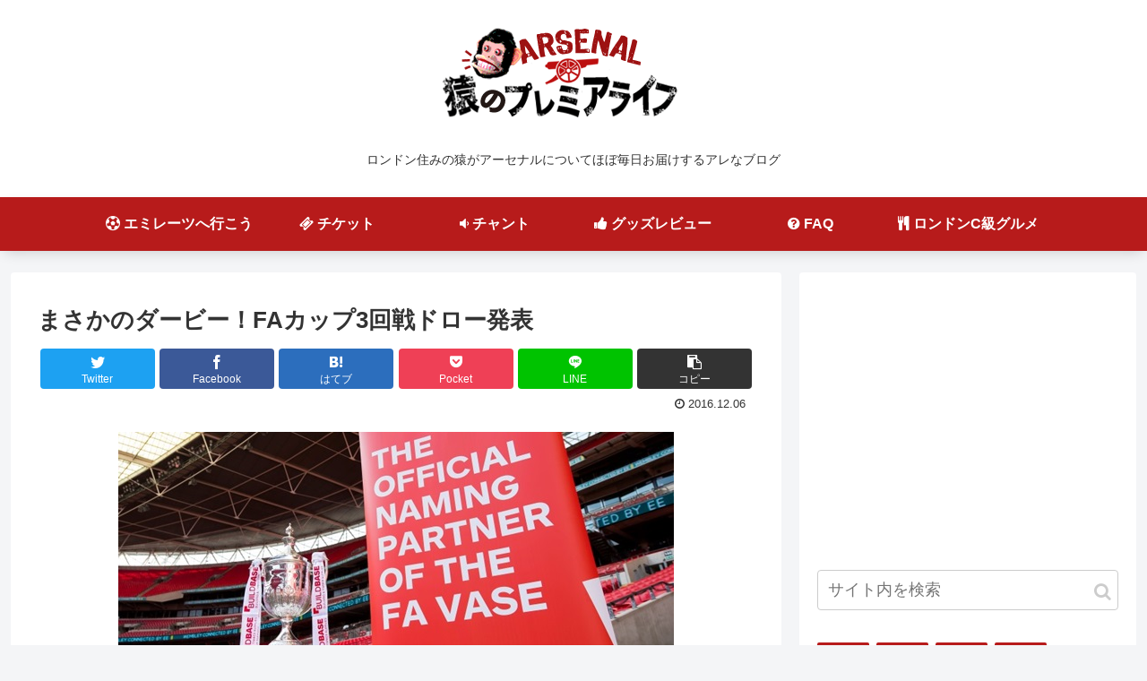

--- FILE ---
content_type: text/html; charset=UTF-8
request_url: https://www.arsenal-monkey.com/?p=25240
body_size: 41907
content:
<!doctype html>
<html lang="ja">

<head>
<meta charset="utf-8">
<meta http-equiv="X-UA-Compatible" content="IE=edge">
<meta name="viewport" content="width=device-width, initial-scale=1.0, viewport-fit=cover"/>

      
<!-- Global site tag (gtag.js) - Google Analytics -->
<script async src="https://www.googletagmanager.com/gtag/js?id=UA-4842422-7"></script>
<script>
  window.dataLayer = window.dataLayer || [];
  function gtag(){dataLayer.push(arguments);}
  gtag('js', new Date());

  gtag('config', 'UA-4842422-7');
</script>
<!-- /Global site tag (gtag.js) - Google Analytics -->

      
  <!-- Google Search Console -->
<meta name="google-site-verification" content="Ia0KlCP4NPr4B-VrRwXpVKDiZ091bTL-sOjbVZ6l7dM" />
<!-- /Google Search Console -->
<title>まさかのダービー！FAカップ3回戦ドロー発表  |  アーセナル 猿のプレミアライフ</title>

<!-- OGP -->
<meta property="og:type" content="article">
<meta property="og:description" content="まさかのダービーです！スポンサーリンクエミレーツFAカップ 3回戦のドローが発表されました。( FA CUP )プレストン・ノースエンド v アーセナルその他大勢のドローはこちらIpswich Town v Lincoln C / Oldh">
<meta property="og:title" content="まさかのダービー！FAカップ3回戦ドロー発表">
<meta property="og:url" content="https://www.arsenal-monkey.com/?p=25240">
<meta property="og:image" content="https://www.arsenal-monkey.com/wp/wp-content/uploads/2016/12/FA.jpg">
<meta property="og:site_name" content="Arsenal (アーセナル) 猿のプレミアライフ">
<meta property="og:locale" content="ja_JP">
<meta property="article:published_time" content="2016-12-06T11:11:53+09:00" />
<meta property="article:modified_time" content="2016-12-06T11:11:53+09:00" />
<meta property="article:section" content="FAカップ関連">
<!-- /OGP -->

<!-- Twitter Card -->
<meta name="twitter:card" content="summary_large_image">
<meta property="twitter:description" content="まさかのダービーです！スポンサーリンクエミレーツFAカップ 3回戦のドローが発表されました。( FA CUP )プレストン・ノースエンド v アーセナルその他大勢のドローはこちらIpswich Town v Lincoln C / Oldh">
<meta property="twitter:title" content="まさかのダービー！FAカップ3回戦ドロー発表">
<meta property="twitter:url" content="https://www.arsenal-monkey.com/?p=25240">
<meta name="twitter:image" content="https://www.arsenal-monkey.com/wp/wp-content/uploads/2016/12/FA.jpg">
<meta name="twitter:domain" content="www.arsenal-monkey.com">
<meta name="twitter:creator" content="@saru_gooner">
<meta name="twitter:site" content="@saru_gooner">
<!-- /Twitter Card -->
<link rel='dns-prefetch' href='//ajax.googleapis.com' />
<link rel='dns-prefetch' href='//cdnjs.cloudflare.com' />
<link rel='dns-prefetch' href='//s.w.org' />
<link rel="alternate" type="application/rss+xml" title="Arsenal (アーセナル) 猿のプレミアライフ &raquo; フィード" href="https://www.arsenal-monkey.com/?feed=rss2" />
<link rel="alternate" type="application/rss+xml" title="Arsenal (アーセナル) 猿のプレミアライフ &raquo; コメントフィード" href="https://www.arsenal-monkey.com/?feed=comments-rss2" />
<link rel="alternate" type="application/rss+xml" title="Arsenal (アーセナル) 猿のプレミアライフ &raquo; まさかのダービー！FAカップ3回戦ドロー発表 のコメントのフィード" href="https://www.arsenal-monkey.com/?feed=rss2&#038;p=25240" />
<link rel='stylesheet' id='cocoon-style-css'  href='https://www.arsenal-monkey.com/wp/wp-content/themes/cocoon-master/style.css?ver=5.3.20&#038;fver=20200325070223' media='all' />
<style id='cocoon-style-inline-css'>
@media screen and (max-width:480px){.page-body,.menu-content{font-size:16px}}.header .header-in{min-height:220px}#header-container .navi,#navi .navi-in>.menu-header .sub-menu{background-color:#b71b1b}#navi .navi-in a,#navi .navi-in a:hover{color:#fff}#navi .navi-in a,#navi .navi-in a:hover{color:#fff}#navi .navi-in a:hover{background-color:rgba(255,255,255,.2)}.main{width:860px}.sidebar{width:376px}@media screen and (max-width:1260px){.wrap{width:auto}.main,.sidebar,.sidebar-left .main,.sidebar-left .sidebar{margin:0 .5%}.main{width:67%}.sidebar{padding:10px;width:30%}.entry-card-thumb{width:38%}.entry-card-content{margin-left:40%}}body::after{content:url(https://www.arsenal-monkey.com/wp/wp-content/themes/cocoon-master/lib/analytics/access.php?post_id=25240&post_type=post);visibility:hidden;position:absolute;bottom:0;right:0;width:1px;height:1px;overflow:hidden}.toc-checkbox{display:none}.toc-content{visibility:hidden;height:0;opacity:.2;transition:all .5s ease-out}.toc-checkbox:checked~.toc-content{visibility:visible;padding-top:.6em;height:100%;opacity:1}.toc-title::after{content:'[開く]';margin-left:.5em;cursor:pointer;font-size:.8em}.toc-title:hover::after{text-decoration:underline}.toc-checkbox:checked+.toc-title::after{content:'[閉じる]'}#respond{display:none}.entry-content>*,.demo .entry-content p{line-height:1.8}.entry-content>*,.demo .entry-content p{margin-top:1.4em;margin-bottom:1.4em}.entry-content>.micro-top{margin-bottom:-1.54em}.entry-content>.micro-balloon{margin-bottom:-1.12em}.entry-content>.micro-bottom{margin-top:-1.54em}.entry-content>.micro-bottom.micro-balloon{margin-top:-1.12em;margin-bottom:1.4em}.blank-box.bb-key-color{border-color:#19448e}.iic-key-color li::before{color:#19448e}.blank-box.bb-tab.bb-key-color::before{background-color:#19448e}.tb-key-color .toggle-button{border:1px solid #19448e;background:#19448e;color:#fff}.tb-key-color .toggle-button::before{color:#ccc}.tb-key-color .toggle-checkbox:checked~.toggle-content{border-color:#19448e}.cb-key-color.caption-box{border-color:#19448e}.cb-key-color .caption-box-label{background-color:#19448e;color:#fff}.tcb-key-color .tab-caption-box-label{background-color:#19448e;color:#fff}.tcb-key-color .tab-caption-box-content{border-color:#19448e}.lb-key-color .label-box-content{border-color:#19448e}.mc-key-color{background-color:#19448e;color:#fff;border:0}.mc-key-color.micro-bottom::after{border-bottom-color:#19448e;border-top-color:transparent}.mc-key-color::before{border-top-color:transparent;border-bottom-color:transparent}.mc-key-color::after{border-top-color:#19448e}.btn-key-color,.btn-wrap.btn-wrap-key-color>a{background-color:#19448e}.has-text-color.has-key-color-color{color:#19448e}.has-background.has-key-color-background-color{background-color:#19448e}.article.page-body,body#tinymce.wp-editor{background-color:#fff}.article.page-body,.editor-post-title__block .editor-post-title__input,body#tinymce.wp-editor{color:#333}.body .has-key-color-background-color{background-color:#19448e}.body .has-key-color-color{color:#19448e}.body .has-key-color-border-color{border-color:#19448e}.btn-wrap.has-key-color-background-color>a{background-color:#19448e}.btn-wrap.has-key-color-color>a{color:#19448e}.btn-wrap.has-key-color-border-color>a{border-color:#19448e}.bb-tab.has-key-color-border-color .bb-label{background-color:#19448e}.toggle-wrap.has-key-color-border-color .toggle-button{background-color:#19448e}.toggle-wrap.has-key-color-border-color .toggle-button,.toggle-wrap.has-key-color-border-color .toggle-content{border-color:#19448e}.iconlist-box.has-key-color-icon-color li::before{color:#19448e}.micro-balloon.has-key-color-background-color{background-color:#19448e;border-color:transparent}.micro-balloon.has-key-color-background-color.micro-bottom::after{border-bottom-color:#19448e;border-top-color:transparent}.micro-balloon.has-key-color-background-color::before{border-top-color:transparent;border-bottom-color:transparent}.micro-balloon.has-key-color-background-color::after{border-top-color:#19448e}.micro-balloon.has-border-color.has-key-color-border-color{border-color:#19448e}.micro-balloon.micro-top.has-key-color-border-color::before{border-top-color:#19448e}.micro-balloon.micro-bottom.has-key-color-border-color::before{border-bottom-color:#19448e}.caption-box.has-key-color-border-color .box-label{background-color:#19448e}.tab-caption-box.has-key-color-border-color .box-label{background-color:#19448e}.tab-caption-box.has-key-color-border-color .box-content{border-color:#19448e}.tab-caption-box.has-key-color-background-color .box-content{background-color:#19448e}.label-box.has-key-color-border-color .box-content{border-color:#19448e}.label-box.has-key-color-background-color .box-content{background-color:#19448e}.sbp-l .speech-balloon.has-key-color-border-color::before{border-right-color:#19448e}.sbp-r .speech-balloon.has-key-color-border-color::before{border-left-color:#19448e}.sbp-l .speech-balloon.has-key-color-background-color::after{border-right-color:#19448e}.sbp-r .speech-balloon.has-key-color-background-color::after{border-left-color:#19448e}.sbs-line.sbp-r .speech-balloon.has-key-color-background-color{background-color:#19448e}.sbs-line.sbp-r .speech-balloon.has-key-color-border-color{border-color:#19448e}.speech-wrap.sbs-think .speech-balloon.has-key-color-border-color::before,.speech-wrap.sbs-think .speech-balloon.has-key-color-border-color::after{border-color:#19448e}.sbs-think .speech-balloon.has-key-color-background-color::before,.sbs-think .speech-balloon.has-key-color-background-color::after{background-color:#19448e}.timeline-box.has-key-color-point-color .timeline-item::before{background-color:#19448e}.body .has-red-background-color{background-color:#e60033}.body .has-red-color{color:#e60033}.body .has-red-border-color{border-color:#e60033}.btn-wrap.has-red-background-color>a{background-color:#e60033}.btn-wrap.has-red-color>a{color:#e60033}.btn-wrap.has-red-border-color>a{border-color:#e60033}.bb-tab.has-red-border-color .bb-label{background-color:#e60033}.toggle-wrap.has-red-border-color .toggle-button{background-color:#e60033}.toggle-wrap.has-red-border-color .toggle-button,.toggle-wrap.has-red-border-color .toggle-content{border-color:#e60033}.iconlist-box.has-red-icon-color li::before{color:#e60033}.micro-balloon.has-red-background-color{background-color:#e60033;border-color:transparent}.micro-balloon.has-red-background-color.micro-bottom::after{border-bottom-color:#e60033;border-top-color:transparent}.micro-balloon.has-red-background-color::before{border-top-color:transparent;border-bottom-color:transparent}.micro-balloon.has-red-background-color::after{border-top-color:#e60033}.micro-balloon.has-border-color.has-red-border-color{border-color:#e60033}.micro-balloon.micro-top.has-red-border-color::before{border-top-color:#e60033}.micro-balloon.micro-bottom.has-red-border-color::before{border-bottom-color:#e60033}.caption-box.has-red-border-color .box-label{background-color:#e60033}.tab-caption-box.has-red-border-color .box-label{background-color:#e60033}.tab-caption-box.has-red-border-color .box-content{border-color:#e60033}.tab-caption-box.has-red-background-color .box-content{background-color:#e60033}.label-box.has-red-border-color .box-content{border-color:#e60033}.label-box.has-red-background-color .box-content{background-color:#e60033}.sbp-l .speech-balloon.has-red-border-color::before{border-right-color:#e60033}.sbp-r .speech-balloon.has-red-border-color::before{border-left-color:#e60033}.sbp-l .speech-balloon.has-red-background-color::after{border-right-color:#e60033}.sbp-r .speech-balloon.has-red-background-color::after{border-left-color:#e60033}.sbs-line.sbp-r .speech-balloon.has-red-background-color{background-color:#e60033}.sbs-line.sbp-r .speech-balloon.has-red-border-color{border-color:#e60033}.speech-wrap.sbs-think .speech-balloon.has-red-border-color::before,.speech-wrap.sbs-think .speech-balloon.has-red-border-color::after{border-color:#e60033}.sbs-think .speech-balloon.has-red-background-color::before,.sbs-think .speech-balloon.has-red-background-color::after{background-color:#e60033}.timeline-box.has-red-point-color .timeline-item::before{background-color:#e60033}.body .has-pink-background-color{background-color:#e95295}.body .has-pink-color{color:#e95295}.body .has-pink-border-color{border-color:#e95295}.btn-wrap.has-pink-background-color>a{background-color:#e95295}.btn-wrap.has-pink-color>a{color:#e95295}.btn-wrap.has-pink-border-color>a{border-color:#e95295}.bb-tab.has-pink-border-color .bb-label{background-color:#e95295}.toggle-wrap.has-pink-border-color .toggle-button{background-color:#e95295}.toggle-wrap.has-pink-border-color .toggle-button,.toggle-wrap.has-pink-border-color .toggle-content{border-color:#e95295}.iconlist-box.has-pink-icon-color li::before{color:#e95295}.micro-balloon.has-pink-background-color{background-color:#e95295;border-color:transparent}.micro-balloon.has-pink-background-color.micro-bottom::after{border-bottom-color:#e95295;border-top-color:transparent}.micro-balloon.has-pink-background-color::before{border-top-color:transparent;border-bottom-color:transparent}.micro-balloon.has-pink-background-color::after{border-top-color:#e95295}.micro-balloon.has-border-color.has-pink-border-color{border-color:#e95295}.micro-balloon.micro-top.has-pink-border-color::before{border-top-color:#e95295}.micro-balloon.micro-bottom.has-pink-border-color::before{border-bottom-color:#e95295}.caption-box.has-pink-border-color .box-label{background-color:#e95295}.tab-caption-box.has-pink-border-color .box-label{background-color:#e95295}.tab-caption-box.has-pink-border-color .box-content{border-color:#e95295}.tab-caption-box.has-pink-background-color .box-content{background-color:#e95295}.label-box.has-pink-border-color .box-content{border-color:#e95295}.label-box.has-pink-background-color .box-content{background-color:#e95295}.sbp-l .speech-balloon.has-pink-border-color::before{border-right-color:#e95295}.sbp-r .speech-balloon.has-pink-border-color::before{border-left-color:#e95295}.sbp-l .speech-balloon.has-pink-background-color::after{border-right-color:#e95295}.sbp-r .speech-balloon.has-pink-background-color::after{border-left-color:#e95295}.sbs-line.sbp-r .speech-balloon.has-pink-background-color{background-color:#e95295}.sbs-line.sbp-r .speech-balloon.has-pink-border-color{border-color:#e95295}.speech-wrap.sbs-think .speech-balloon.has-pink-border-color::before,.speech-wrap.sbs-think .speech-balloon.has-pink-border-color::after{border-color:#e95295}.sbs-think .speech-balloon.has-pink-background-color::before,.sbs-think .speech-balloon.has-pink-background-color::after{background-color:#e95295}.timeline-box.has-pink-point-color .timeline-item::before{background-color:#e95295}.body .has-purple-background-color{background-color:#884898}.body .has-purple-color{color:#884898}.body .has-purple-border-color{border-color:#884898}.btn-wrap.has-purple-background-color>a{background-color:#884898}.btn-wrap.has-purple-color>a{color:#884898}.btn-wrap.has-purple-border-color>a{border-color:#884898}.bb-tab.has-purple-border-color .bb-label{background-color:#884898}.toggle-wrap.has-purple-border-color .toggle-button{background-color:#884898}.toggle-wrap.has-purple-border-color .toggle-button,.toggle-wrap.has-purple-border-color .toggle-content{border-color:#884898}.iconlist-box.has-purple-icon-color li::before{color:#884898}.micro-balloon.has-purple-background-color{background-color:#884898;border-color:transparent}.micro-balloon.has-purple-background-color.micro-bottom::after{border-bottom-color:#884898;border-top-color:transparent}.micro-balloon.has-purple-background-color::before{border-top-color:transparent;border-bottom-color:transparent}.micro-balloon.has-purple-background-color::after{border-top-color:#884898}.micro-balloon.has-border-color.has-purple-border-color{border-color:#884898}.micro-balloon.micro-top.has-purple-border-color::before{border-top-color:#884898}.micro-balloon.micro-bottom.has-purple-border-color::before{border-bottom-color:#884898}.caption-box.has-purple-border-color .box-label{background-color:#884898}.tab-caption-box.has-purple-border-color .box-label{background-color:#884898}.tab-caption-box.has-purple-border-color .box-content{border-color:#884898}.tab-caption-box.has-purple-background-color .box-content{background-color:#884898}.label-box.has-purple-border-color .box-content{border-color:#884898}.label-box.has-purple-background-color .box-content{background-color:#884898}.sbp-l .speech-balloon.has-purple-border-color::before{border-right-color:#884898}.sbp-r .speech-balloon.has-purple-border-color::before{border-left-color:#884898}.sbp-l .speech-balloon.has-purple-background-color::after{border-right-color:#884898}.sbp-r .speech-balloon.has-purple-background-color::after{border-left-color:#884898}.sbs-line.sbp-r .speech-balloon.has-purple-background-color{background-color:#884898}.sbs-line.sbp-r .speech-balloon.has-purple-border-color{border-color:#884898}.speech-wrap.sbs-think .speech-balloon.has-purple-border-color::before,.speech-wrap.sbs-think .speech-balloon.has-purple-border-color::after{border-color:#884898}.sbs-think .speech-balloon.has-purple-background-color::before,.sbs-think .speech-balloon.has-purple-background-color::after{background-color:#884898}.timeline-box.has-purple-point-color .timeline-item::before{background-color:#884898}.body .has-deep-background-color{background-color:#55295b}.body .has-deep-color{color:#55295b}.body .has-deep-border-color{border-color:#55295b}.btn-wrap.has-deep-background-color>a{background-color:#55295b}.btn-wrap.has-deep-color>a{color:#55295b}.btn-wrap.has-deep-border-color>a{border-color:#55295b}.bb-tab.has-deep-border-color .bb-label{background-color:#55295b}.toggle-wrap.has-deep-border-color .toggle-button{background-color:#55295b}.toggle-wrap.has-deep-border-color .toggle-button,.toggle-wrap.has-deep-border-color .toggle-content{border-color:#55295b}.iconlist-box.has-deep-icon-color li::before{color:#55295b}.micro-balloon.has-deep-background-color{background-color:#55295b;border-color:transparent}.micro-balloon.has-deep-background-color.micro-bottom::after{border-bottom-color:#55295b;border-top-color:transparent}.micro-balloon.has-deep-background-color::before{border-top-color:transparent;border-bottom-color:transparent}.micro-balloon.has-deep-background-color::after{border-top-color:#55295b}.micro-balloon.has-border-color.has-deep-border-color{border-color:#55295b}.micro-balloon.micro-top.has-deep-border-color::before{border-top-color:#55295b}.micro-balloon.micro-bottom.has-deep-border-color::before{border-bottom-color:#55295b}.caption-box.has-deep-border-color .box-label{background-color:#55295b}.tab-caption-box.has-deep-border-color .box-label{background-color:#55295b}.tab-caption-box.has-deep-border-color .box-content{border-color:#55295b}.tab-caption-box.has-deep-background-color .box-content{background-color:#55295b}.label-box.has-deep-border-color .box-content{border-color:#55295b}.label-box.has-deep-background-color .box-content{background-color:#55295b}.sbp-l .speech-balloon.has-deep-border-color::before{border-right-color:#55295b}.sbp-r .speech-balloon.has-deep-border-color::before{border-left-color:#55295b}.sbp-l .speech-balloon.has-deep-background-color::after{border-right-color:#55295b}.sbp-r .speech-balloon.has-deep-background-color::after{border-left-color:#55295b}.sbs-line.sbp-r .speech-balloon.has-deep-background-color{background-color:#55295b}.sbs-line.sbp-r .speech-balloon.has-deep-border-color{border-color:#55295b}.speech-wrap.sbs-think .speech-balloon.has-deep-border-color::before,.speech-wrap.sbs-think .speech-balloon.has-deep-border-color::after{border-color:#55295b}.sbs-think .speech-balloon.has-deep-background-color::before,.sbs-think .speech-balloon.has-deep-background-color::after{background-color:#55295b}.timeline-box.has-deep-point-color .timeline-item::before{background-color:#55295b}.body .has-indigo-background-color{background-color:#1e50a2}.body .has-indigo-color{color:#1e50a2}.body .has-indigo-border-color{border-color:#1e50a2}.btn-wrap.has-indigo-background-color>a{background-color:#1e50a2}.btn-wrap.has-indigo-color>a{color:#1e50a2}.btn-wrap.has-indigo-border-color>a{border-color:#1e50a2}.bb-tab.has-indigo-border-color .bb-label{background-color:#1e50a2}.toggle-wrap.has-indigo-border-color .toggle-button{background-color:#1e50a2}.toggle-wrap.has-indigo-border-color .toggle-button,.toggle-wrap.has-indigo-border-color .toggle-content{border-color:#1e50a2}.iconlist-box.has-indigo-icon-color li::before{color:#1e50a2}.micro-balloon.has-indigo-background-color{background-color:#1e50a2;border-color:transparent}.micro-balloon.has-indigo-background-color.micro-bottom::after{border-bottom-color:#1e50a2;border-top-color:transparent}.micro-balloon.has-indigo-background-color::before{border-top-color:transparent;border-bottom-color:transparent}.micro-balloon.has-indigo-background-color::after{border-top-color:#1e50a2}.micro-balloon.has-border-color.has-indigo-border-color{border-color:#1e50a2}.micro-balloon.micro-top.has-indigo-border-color::before{border-top-color:#1e50a2}.micro-balloon.micro-bottom.has-indigo-border-color::before{border-bottom-color:#1e50a2}.caption-box.has-indigo-border-color .box-label{background-color:#1e50a2}.tab-caption-box.has-indigo-border-color .box-label{background-color:#1e50a2}.tab-caption-box.has-indigo-border-color .box-content{border-color:#1e50a2}.tab-caption-box.has-indigo-background-color .box-content{background-color:#1e50a2}.label-box.has-indigo-border-color .box-content{border-color:#1e50a2}.label-box.has-indigo-background-color .box-content{background-color:#1e50a2}.sbp-l .speech-balloon.has-indigo-border-color::before{border-right-color:#1e50a2}.sbp-r .speech-balloon.has-indigo-border-color::before{border-left-color:#1e50a2}.sbp-l .speech-balloon.has-indigo-background-color::after{border-right-color:#1e50a2}.sbp-r .speech-balloon.has-indigo-background-color::after{border-left-color:#1e50a2}.sbs-line.sbp-r .speech-balloon.has-indigo-background-color{background-color:#1e50a2}.sbs-line.sbp-r .speech-balloon.has-indigo-border-color{border-color:#1e50a2}.speech-wrap.sbs-think .speech-balloon.has-indigo-border-color::before,.speech-wrap.sbs-think .speech-balloon.has-indigo-border-color::after{border-color:#1e50a2}.sbs-think .speech-balloon.has-indigo-background-color::before,.sbs-think .speech-balloon.has-indigo-background-color::after{background-color:#1e50a2}.timeline-box.has-indigo-point-color .timeline-item::before{background-color:#1e50a2}.body .has-blue-background-color{background-color:#0095d9}.body .has-blue-color{color:#0095d9}.body .has-blue-border-color{border-color:#0095d9}.btn-wrap.has-blue-background-color>a{background-color:#0095d9}.btn-wrap.has-blue-color>a{color:#0095d9}.btn-wrap.has-blue-border-color>a{border-color:#0095d9}.bb-tab.has-blue-border-color .bb-label{background-color:#0095d9}.toggle-wrap.has-blue-border-color .toggle-button{background-color:#0095d9}.toggle-wrap.has-blue-border-color .toggle-button,.toggle-wrap.has-blue-border-color .toggle-content{border-color:#0095d9}.iconlist-box.has-blue-icon-color li::before{color:#0095d9}.micro-balloon.has-blue-background-color{background-color:#0095d9;border-color:transparent}.micro-balloon.has-blue-background-color.micro-bottom::after{border-bottom-color:#0095d9;border-top-color:transparent}.micro-balloon.has-blue-background-color::before{border-top-color:transparent;border-bottom-color:transparent}.micro-balloon.has-blue-background-color::after{border-top-color:#0095d9}.micro-balloon.has-border-color.has-blue-border-color{border-color:#0095d9}.micro-balloon.micro-top.has-blue-border-color::before{border-top-color:#0095d9}.micro-balloon.micro-bottom.has-blue-border-color::before{border-bottom-color:#0095d9}.caption-box.has-blue-border-color .box-label{background-color:#0095d9}.tab-caption-box.has-blue-border-color .box-label{background-color:#0095d9}.tab-caption-box.has-blue-border-color .box-content{border-color:#0095d9}.tab-caption-box.has-blue-background-color .box-content{background-color:#0095d9}.label-box.has-blue-border-color .box-content{border-color:#0095d9}.label-box.has-blue-background-color .box-content{background-color:#0095d9}.sbp-l .speech-balloon.has-blue-border-color::before{border-right-color:#0095d9}.sbp-r .speech-balloon.has-blue-border-color::before{border-left-color:#0095d9}.sbp-l .speech-balloon.has-blue-background-color::after{border-right-color:#0095d9}.sbp-r .speech-balloon.has-blue-background-color::after{border-left-color:#0095d9}.sbs-line.sbp-r .speech-balloon.has-blue-background-color{background-color:#0095d9}.sbs-line.sbp-r .speech-balloon.has-blue-border-color{border-color:#0095d9}.speech-wrap.sbs-think .speech-balloon.has-blue-border-color::before,.speech-wrap.sbs-think .speech-balloon.has-blue-border-color::after{border-color:#0095d9}.sbs-think .speech-balloon.has-blue-background-color::before,.sbs-think .speech-balloon.has-blue-background-color::after{background-color:#0095d9}.timeline-box.has-blue-point-color .timeline-item::before{background-color:#0095d9}.body .has-light-blue-background-color{background-color:#2ca9e1}.body .has-light-blue-color{color:#2ca9e1}.body .has-light-blue-border-color{border-color:#2ca9e1}.btn-wrap.has-light-blue-background-color>a{background-color:#2ca9e1}.btn-wrap.has-light-blue-color>a{color:#2ca9e1}.btn-wrap.has-light-blue-border-color>a{border-color:#2ca9e1}.bb-tab.has-light-blue-border-color .bb-label{background-color:#2ca9e1}.toggle-wrap.has-light-blue-border-color .toggle-button{background-color:#2ca9e1}.toggle-wrap.has-light-blue-border-color .toggle-button,.toggle-wrap.has-light-blue-border-color .toggle-content{border-color:#2ca9e1}.iconlist-box.has-light-blue-icon-color li::before{color:#2ca9e1}.micro-balloon.has-light-blue-background-color{background-color:#2ca9e1;border-color:transparent}.micro-balloon.has-light-blue-background-color.micro-bottom::after{border-bottom-color:#2ca9e1;border-top-color:transparent}.micro-balloon.has-light-blue-background-color::before{border-top-color:transparent;border-bottom-color:transparent}.micro-balloon.has-light-blue-background-color::after{border-top-color:#2ca9e1}.micro-balloon.has-border-color.has-light-blue-border-color{border-color:#2ca9e1}.micro-balloon.micro-top.has-light-blue-border-color::before{border-top-color:#2ca9e1}.micro-balloon.micro-bottom.has-light-blue-border-color::before{border-bottom-color:#2ca9e1}.caption-box.has-light-blue-border-color .box-label{background-color:#2ca9e1}.tab-caption-box.has-light-blue-border-color .box-label{background-color:#2ca9e1}.tab-caption-box.has-light-blue-border-color .box-content{border-color:#2ca9e1}.tab-caption-box.has-light-blue-background-color .box-content{background-color:#2ca9e1}.label-box.has-light-blue-border-color .box-content{border-color:#2ca9e1}.label-box.has-light-blue-background-color .box-content{background-color:#2ca9e1}.sbp-l .speech-balloon.has-light-blue-border-color::before{border-right-color:#2ca9e1}.sbp-r .speech-balloon.has-light-blue-border-color::before{border-left-color:#2ca9e1}.sbp-l .speech-balloon.has-light-blue-background-color::after{border-right-color:#2ca9e1}.sbp-r .speech-balloon.has-light-blue-background-color::after{border-left-color:#2ca9e1}.sbs-line.sbp-r .speech-balloon.has-light-blue-background-color{background-color:#2ca9e1}.sbs-line.sbp-r .speech-balloon.has-light-blue-border-color{border-color:#2ca9e1}.speech-wrap.sbs-think .speech-balloon.has-light-blue-border-color::before,.speech-wrap.sbs-think .speech-balloon.has-light-blue-border-color::after{border-color:#2ca9e1}.sbs-think .speech-balloon.has-light-blue-background-color::before,.sbs-think .speech-balloon.has-light-blue-background-color::after{background-color:#2ca9e1}.timeline-box.has-light-blue-point-color .timeline-item::before{background-color:#2ca9e1}.body .has-cyan-background-color{background-color:#00a3af}.body .has-cyan-color{color:#00a3af}.body .has-cyan-border-color{border-color:#00a3af}.btn-wrap.has-cyan-background-color>a{background-color:#00a3af}.btn-wrap.has-cyan-color>a{color:#00a3af}.btn-wrap.has-cyan-border-color>a{border-color:#00a3af}.bb-tab.has-cyan-border-color .bb-label{background-color:#00a3af}.toggle-wrap.has-cyan-border-color .toggle-button{background-color:#00a3af}.toggle-wrap.has-cyan-border-color .toggle-button,.toggle-wrap.has-cyan-border-color .toggle-content{border-color:#00a3af}.iconlist-box.has-cyan-icon-color li::before{color:#00a3af}.micro-balloon.has-cyan-background-color{background-color:#00a3af;border-color:transparent}.micro-balloon.has-cyan-background-color.micro-bottom::after{border-bottom-color:#00a3af;border-top-color:transparent}.micro-balloon.has-cyan-background-color::before{border-top-color:transparent;border-bottom-color:transparent}.micro-balloon.has-cyan-background-color::after{border-top-color:#00a3af}.micro-balloon.has-border-color.has-cyan-border-color{border-color:#00a3af}.micro-balloon.micro-top.has-cyan-border-color::before{border-top-color:#00a3af}.micro-balloon.micro-bottom.has-cyan-border-color::before{border-bottom-color:#00a3af}.caption-box.has-cyan-border-color .box-label{background-color:#00a3af}.tab-caption-box.has-cyan-border-color .box-label{background-color:#00a3af}.tab-caption-box.has-cyan-border-color .box-content{border-color:#00a3af}.tab-caption-box.has-cyan-background-color .box-content{background-color:#00a3af}.label-box.has-cyan-border-color .box-content{border-color:#00a3af}.label-box.has-cyan-background-color .box-content{background-color:#00a3af}.sbp-l .speech-balloon.has-cyan-border-color::before{border-right-color:#00a3af}.sbp-r .speech-balloon.has-cyan-border-color::before{border-left-color:#00a3af}.sbp-l .speech-balloon.has-cyan-background-color::after{border-right-color:#00a3af}.sbp-r .speech-balloon.has-cyan-background-color::after{border-left-color:#00a3af}.sbs-line.sbp-r .speech-balloon.has-cyan-background-color{background-color:#00a3af}.sbs-line.sbp-r .speech-balloon.has-cyan-border-color{border-color:#00a3af}.speech-wrap.sbs-think .speech-balloon.has-cyan-border-color::before,.speech-wrap.sbs-think .speech-balloon.has-cyan-border-color::after{border-color:#00a3af}.sbs-think .speech-balloon.has-cyan-background-color::before,.sbs-think .speech-balloon.has-cyan-background-color::after{background-color:#00a3af}.timeline-box.has-cyan-point-color .timeline-item::before{background-color:#00a3af}.body .has-teal-background-color{background-color:#007b43}.body .has-teal-color{color:#007b43}.body .has-teal-border-color{border-color:#007b43}.btn-wrap.has-teal-background-color>a{background-color:#007b43}.btn-wrap.has-teal-color>a{color:#007b43}.btn-wrap.has-teal-border-color>a{border-color:#007b43}.bb-tab.has-teal-border-color .bb-label{background-color:#007b43}.toggle-wrap.has-teal-border-color .toggle-button{background-color:#007b43}.toggle-wrap.has-teal-border-color .toggle-button,.toggle-wrap.has-teal-border-color .toggle-content{border-color:#007b43}.iconlist-box.has-teal-icon-color li::before{color:#007b43}.micro-balloon.has-teal-background-color{background-color:#007b43;border-color:transparent}.micro-balloon.has-teal-background-color.micro-bottom::after{border-bottom-color:#007b43;border-top-color:transparent}.micro-balloon.has-teal-background-color::before{border-top-color:transparent;border-bottom-color:transparent}.micro-balloon.has-teal-background-color::after{border-top-color:#007b43}.micro-balloon.has-border-color.has-teal-border-color{border-color:#007b43}.micro-balloon.micro-top.has-teal-border-color::before{border-top-color:#007b43}.micro-balloon.micro-bottom.has-teal-border-color::before{border-bottom-color:#007b43}.caption-box.has-teal-border-color .box-label{background-color:#007b43}.tab-caption-box.has-teal-border-color .box-label{background-color:#007b43}.tab-caption-box.has-teal-border-color .box-content{border-color:#007b43}.tab-caption-box.has-teal-background-color .box-content{background-color:#007b43}.label-box.has-teal-border-color .box-content{border-color:#007b43}.label-box.has-teal-background-color .box-content{background-color:#007b43}.sbp-l .speech-balloon.has-teal-border-color::before{border-right-color:#007b43}.sbp-r .speech-balloon.has-teal-border-color::before{border-left-color:#007b43}.sbp-l .speech-balloon.has-teal-background-color::after{border-right-color:#007b43}.sbp-r .speech-balloon.has-teal-background-color::after{border-left-color:#007b43}.sbs-line.sbp-r .speech-balloon.has-teal-background-color{background-color:#007b43}.sbs-line.sbp-r .speech-balloon.has-teal-border-color{border-color:#007b43}.speech-wrap.sbs-think .speech-balloon.has-teal-border-color::before,.speech-wrap.sbs-think .speech-balloon.has-teal-border-color::after{border-color:#007b43}.sbs-think .speech-balloon.has-teal-background-color::before,.sbs-think .speech-balloon.has-teal-background-color::after{background-color:#007b43}.timeline-box.has-teal-point-color .timeline-item::before{background-color:#007b43}.body .has-green-background-color{background-color:#3eb370}.body .has-green-color{color:#3eb370}.body .has-green-border-color{border-color:#3eb370}.btn-wrap.has-green-background-color>a{background-color:#3eb370}.btn-wrap.has-green-color>a{color:#3eb370}.btn-wrap.has-green-border-color>a{border-color:#3eb370}.bb-tab.has-green-border-color .bb-label{background-color:#3eb370}.toggle-wrap.has-green-border-color .toggle-button{background-color:#3eb370}.toggle-wrap.has-green-border-color .toggle-button,.toggle-wrap.has-green-border-color .toggle-content{border-color:#3eb370}.iconlist-box.has-green-icon-color li::before{color:#3eb370}.micro-balloon.has-green-background-color{background-color:#3eb370;border-color:transparent}.micro-balloon.has-green-background-color.micro-bottom::after{border-bottom-color:#3eb370;border-top-color:transparent}.micro-balloon.has-green-background-color::before{border-top-color:transparent;border-bottom-color:transparent}.micro-balloon.has-green-background-color::after{border-top-color:#3eb370}.micro-balloon.has-border-color.has-green-border-color{border-color:#3eb370}.micro-balloon.micro-top.has-green-border-color::before{border-top-color:#3eb370}.micro-balloon.micro-bottom.has-green-border-color::before{border-bottom-color:#3eb370}.caption-box.has-green-border-color .box-label{background-color:#3eb370}.tab-caption-box.has-green-border-color .box-label{background-color:#3eb370}.tab-caption-box.has-green-border-color .box-content{border-color:#3eb370}.tab-caption-box.has-green-background-color .box-content{background-color:#3eb370}.label-box.has-green-border-color .box-content{border-color:#3eb370}.label-box.has-green-background-color .box-content{background-color:#3eb370}.sbp-l .speech-balloon.has-green-border-color::before{border-right-color:#3eb370}.sbp-r .speech-balloon.has-green-border-color::before{border-left-color:#3eb370}.sbp-l .speech-balloon.has-green-background-color::after{border-right-color:#3eb370}.sbp-r .speech-balloon.has-green-background-color::after{border-left-color:#3eb370}.sbs-line.sbp-r .speech-balloon.has-green-background-color{background-color:#3eb370}.sbs-line.sbp-r .speech-balloon.has-green-border-color{border-color:#3eb370}.speech-wrap.sbs-think .speech-balloon.has-green-border-color::before,.speech-wrap.sbs-think .speech-balloon.has-green-border-color::after{border-color:#3eb370}.sbs-think .speech-balloon.has-green-background-color::before,.sbs-think .speech-balloon.has-green-background-color::after{background-color:#3eb370}.timeline-box.has-green-point-color .timeline-item::before{background-color:#3eb370}.body .has-light-green-background-color{background-color:#8bc34a}.body .has-light-green-color{color:#8bc34a}.body .has-light-green-border-color{border-color:#8bc34a}.btn-wrap.has-light-green-background-color>a{background-color:#8bc34a}.btn-wrap.has-light-green-color>a{color:#8bc34a}.btn-wrap.has-light-green-border-color>a{border-color:#8bc34a}.bb-tab.has-light-green-border-color .bb-label{background-color:#8bc34a}.toggle-wrap.has-light-green-border-color .toggle-button{background-color:#8bc34a}.toggle-wrap.has-light-green-border-color .toggle-button,.toggle-wrap.has-light-green-border-color .toggle-content{border-color:#8bc34a}.iconlist-box.has-light-green-icon-color li::before{color:#8bc34a}.micro-balloon.has-light-green-background-color{background-color:#8bc34a;border-color:transparent}.micro-balloon.has-light-green-background-color.micro-bottom::after{border-bottom-color:#8bc34a;border-top-color:transparent}.micro-balloon.has-light-green-background-color::before{border-top-color:transparent;border-bottom-color:transparent}.micro-balloon.has-light-green-background-color::after{border-top-color:#8bc34a}.micro-balloon.has-border-color.has-light-green-border-color{border-color:#8bc34a}.micro-balloon.micro-top.has-light-green-border-color::before{border-top-color:#8bc34a}.micro-balloon.micro-bottom.has-light-green-border-color::before{border-bottom-color:#8bc34a}.caption-box.has-light-green-border-color .box-label{background-color:#8bc34a}.tab-caption-box.has-light-green-border-color .box-label{background-color:#8bc34a}.tab-caption-box.has-light-green-border-color .box-content{border-color:#8bc34a}.tab-caption-box.has-light-green-background-color .box-content{background-color:#8bc34a}.label-box.has-light-green-border-color .box-content{border-color:#8bc34a}.label-box.has-light-green-background-color .box-content{background-color:#8bc34a}.sbp-l .speech-balloon.has-light-green-border-color::before{border-right-color:#8bc34a}.sbp-r .speech-balloon.has-light-green-border-color::before{border-left-color:#8bc34a}.sbp-l .speech-balloon.has-light-green-background-color::after{border-right-color:#8bc34a}.sbp-r .speech-balloon.has-light-green-background-color::after{border-left-color:#8bc34a}.sbs-line.sbp-r .speech-balloon.has-light-green-background-color{background-color:#8bc34a}.sbs-line.sbp-r .speech-balloon.has-light-green-border-color{border-color:#8bc34a}.speech-wrap.sbs-think .speech-balloon.has-light-green-border-color::before,.speech-wrap.sbs-think .speech-balloon.has-light-green-border-color::after{border-color:#8bc34a}.sbs-think .speech-balloon.has-light-green-background-color::before,.sbs-think .speech-balloon.has-light-green-background-color::after{background-color:#8bc34a}.timeline-box.has-light-green-point-color .timeline-item::before{background-color:#8bc34a}.body .has-lime-background-color{background-color:#c3d825}.body .has-lime-color{color:#c3d825}.body .has-lime-border-color{border-color:#c3d825}.btn-wrap.has-lime-background-color>a{background-color:#c3d825}.btn-wrap.has-lime-color>a{color:#c3d825}.btn-wrap.has-lime-border-color>a{border-color:#c3d825}.bb-tab.has-lime-border-color .bb-label{background-color:#c3d825}.toggle-wrap.has-lime-border-color .toggle-button{background-color:#c3d825}.toggle-wrap.has-lime-border-color .toggle-button,.toggle-wrap.has-lime-border-color .toggle-content{border-color:#c3d825}.iconlist-box.has-lime-icon-color li::before{color:#c3d825}.micro-balloon.has-lime-background-color{background-color:#c3d825;border-color:transparent}.micro-balloon.has-lime-background-color.micro-bottom::after{border-bottom-color:#c3d825;border-top-color:transparent}.micro-balloon.has-lime-background-color::before{border-top-color:transparent;border-bottom-color:transparent}.micro-balloon.has-lime-background-color::after{border-top-color:#c3d825}.micro-balloon.has-border-color.has-lime-border-color{border-color:#c3d825}.micro-balloon.micro-top.has-lime-border-color::before{border-top-color:#c3d825}.micro-balloon.micro-bottom.has-lime-border-color::before{border-bottom-color:#c3d825}.caption-box.has-lime-border-color .box-label{background-color:#c3d825}.tab-caption-box.has-lime-border-color .box-label{background-color:#c3d825}.tab-caption-box.has-lime-border-color .box-content{border-color:#c3d825}.tab-caption-box.has-lime-background-color .box-content{background-color:#c3d825}.label-box.has-lime-border-color .box-content{border-color:#c3d825}.label-box.has-lime-background-color .box-content{background-color:#c3d825}.sbp-l .speech-balloon.has-lime-border-color::before{border-right-color:#c3d825}.sbp-r .speech-balloon.has-lime-border-color::before{border-left-color:#c3d825}.sbp-l .speech-balloon.has-lime-background-color::after{border-right-color:#c3d825}.sbp-r .speech-balloon.has-lime-background-color::after{border-left-color:#c3d825}.sbs-line.sbp-r .speech-balloon.has-lime-background-color{background-color:#c3d825}.sbs-line.sbp-r .speech-balloon.has-lime-border-color{border-color:#c3d825}.speech-wrap.sbs-think .speech-balloon.has-lime-border-color::before,.speech-wrap.sbs-think .speech-balloon.has-lime-border-color::after{border-color:#c3d825}.sbs-think .speech-balloon.has-lime-background-color::before,.sbs-think .speech-balloon.has-lime-background-color::after{background-color:#c3d825}.timeline-box.has-lime-point-color .timeline-item::before{background-color:#c3d825}.body .has-yellow-background-color{background-color:#ffd900}.body .has-yellow-color{color:#ffd900}.body .has-yellow-border-color{border-color:#ffd900}.btn-wrap.has-yellow-background-color>a{background-color:#ffd900}.btn-wrap.has-yellow-color>a{color:#ffd900}.btn-wrap.has-yellow-border-color>a{border-color:#ffd900}.bb-tab.has-yellow-border-color .bb-label{background-color:#ffd900}.toggle-wrap.has-yellow-border-color .toggle-button{background-color:#ffd900}.toggle-wrap.has-yellow-border-color .toggle-button,.toggle-wrap.has-yellow-border-color .toggle-content{border-color:#ffd900}.iconlist-box.has-yellow-icon-color li::before{color:#ffd900}.micro-balloon.has-yellow-background-color{background-color:#ffd900;border-color:transparent}.micro-balloon.has-yellow-background-color.micro-bottom::after{border-bottom-color:#ffd900;border-top-color:transparent}.micro-balloon.has-yellow-background-color::before{border-top-color:transparent;border-bottom-color:transparent}.micro-balloon.has-yellow-background-color::after{border-top-color:#ffd900}.micro-balloon.has-border-color.has-yellow-border-color{border-color:#ffd900}.micro-balloon.micro-top.has-yellow-border-color::before{border-top-color:#ffd900}.micro-balloon.micro-bottom.has-yellow-border-color::before{border-bottom-color:#ffd900}.caption-box.has-yellow-border-color .box-label{background-color:#ffd900}.tab-caption-box.has-yellow-border-color .box-label{background-color:#ffd900}.tab-caption-box.has-yellow-border-color .box-content{border-color:#ffd900}.tab-caption-box.has-yellow-background-color .box-content{background-color:#ffd900}.label-box.has-yellow-border-color .box-content{border-color:#ffd900}.label-box.has-yellow-background-color .box-content{background-color:#ffd900}.sbp-l .speech-balloon.has-yellow-border-color::before{border-right-color:#ffd900}.sbp-r .speech-balloon.has-yellow-border-color::before{border-left-color:#ffd900}.sbp-l .speech-balloon.has-yellow-background-color::after{border-right-color:#ffd900}.sbp-r .speech-balloon.has-yellow-background-color::after{border-left-color:#ffd900}.sbs-line.sbp-r .speech-balloon.has-yellow-background-color{background-color:#ffd900}.sbs-line.sbp-r .speech-balloon.has-yellow-border-color{border-color:#ffd900}.speech-wrap.sbs-think .speech-balloon.has-yellow-border-color::before,.speech-wrap.sbs-think .speech-balloon.has-yellow-border-color::after{border-color:#ffd900}.sbs-think .speech-balloon.has-yellow-background-color::before,.sbs-think .speech-balloon.has-yellow-background-color::after{background-color:#ffd900}.timeline-box.has-yellow-point-color .timeline-item::before{background-color:#ffd900}.body .has-amber-background-color{background-color:#ffc107}.body .has-amber-color{color:#ffc107}.body .has-amber-border-color{border-color:#ffc107}.btn-wrap.has-amber-background-color>a{background-color:#ffc107}.btn-wrap.has-amber-color>a{color:#ffc107}.btn-wrap.has-amber-border-color>a{border-color:#ffc107}.bb-tab.has-amber-border-color .bb-label{background-color:#ffc107}.toggle-wrap.has-amber-border-color .toggle-button{background-color:#ffc107}.toggle-wrap.has-amber-border-color .toggle-button,.toggle-wrap.has-amber-border-color .toggle-content{border-color:#ffc107}.iconlist-box.has-amber-icon-color li::before{color:#ffc107}.micro-balloon.has-amber-background-color{background-color:#ffc107;border-color:transparent}.micro-balloon.has-amber-background-color.micro-bottom::after{border-bottom-color:#ffc107;border-top-color:transparent}.micro-balloon.has-amber-background-color::before{border-top-color:transparent;border-bottom-color:transparent}.micro-balloon.has-amber-background-color::after{border-top-color:#ffc107}.micro-balloon.has-border-color.has-amber-border-color{border-color:#ffc107}.micro-balloon.micro-top.has-amber-border-color::before{border-top-color:#ffc107}.micro-balloon.micro-bottom.has-amber-border-color::before{border-bottom-color:#ffc107}.caption-box.has-amber-border-color .box-label{background-color:#ffc107}.tab-caption-box.has-amber-border-color .box-label{background-color:#ffc107}.tab-caption-box.has-amber-border-color .box-content{border-color:#ffc107}.tab-caption-box.has-amber-background-color .box-content{background-color:#ffc107}.label-box.has-amber-border-color .box-content{border-color:#ffc107}.label-box.has-amber-background-color .box-content{background-color:#ffc107}.sbp-l .speech-balloon.has-amber-border-color::before{border-right-color:#ffc107}.sbp-r .speech-balloon.has-amber-border-color::before{border-left-color:#ffc107}.sbp-l .speech-balloon.has-amber-background-color::after{border-right-color:#ffc107}.sbp-r .speech-balloon.has-amber-background-color::after{border-left-color:#ffc107}.sbs-line.sbp-r .speech-balloon.has-amber-background-color{background-color:#ffc107}.sbs-line.sbp-r .speech-balloon.has-amber-border-color{border-color:#ffc107}.speech-wrap.sbs-think .speech-balloon.has-amber-border-color::before,.speech-wrap.sbs-think .speech-balloon.has-amber-border-color::after{border-color:#ffc107}.sbs-think .speech-balloon.has-amber-background-color::before,.sbs-think .speech-balloon.has-amber-background-color::after{background-color:#ffc107}.timeline-box.has-amber-point-color .timeline-item::before{background-color:#ffc107}.body .has-orange-background-color{background-color:#f39800}.body .has-orange-color{color:#f39800}.body .has-orange-border-color{border-color:#f39800}.btn-wrap.has-orange-background-color>a{background-color:#f39800}.btn-wrap.has-orange-color>a{color:#f39800}.btn-wrap.has-orange-border-color>a{border-color:#f39800}.bb-tab.has-orange-border-color .bb-label{background-color:#f39800}.toggle-wrap.has-orange-border-color .toggle-button{background-color:#f39800}.toggle-wrap.has-orange-border-color .toggle-button,.toggle-wrap.has-orange-border-color .toggle-content{border-color:#f39800}.iconlist-box.has-orange-icon-color li::before{color:#f39800}.micro-balloon.has-orange-background-color{background-color:#f39800;border-color:transparent}.micro-balloon.has-orange-background-color.micro-bottom::after{border-bottom-color:#f39800;border-top-color:transparent}.micro-balloon.has-orange-background-color::before{border-top-color:transparent;border-bottom-color:transparent}.micro-balloon.has-orange-background-color::after{border-top-color:#f39800}.micro-balloon.has-border-color.has-orange-border-color{border-color:#f39800}.micro-balloon.micro-top.has-orange-border-color::before{border-top-color:#f39800}.micro-balloon.micro-bottom.has-orange-border-color::before{border-bottom-color:#f39800}.caption-box.has-orange-border-color .box-label{background-color:#f39800}.tab-caption-box.has-orange-border-color .box-label{background-color:#f39800}.tab-caption-box.has-orange-border-color .box-content{border-color:#f39800}.tab-caption-box.has-orange-background-color .box-content{background-color:#f39800}.label-box.has-orange-border-color .box-content{border-color:#f39800}.label-box.has-orange-background-color .box-content{background-color:#f39800}.sbp-l .speech-balloon.has-orange-border-color::before{border-right-color:#f39800}.sbp-r .speech-balloon.has-orange-border-color::before{border-left-color:#f39800}.sbp-l .speech-balloon.has-orange-background-color::after{border-right-color:#f39800}.sbp-r .speech-balloon.has-orange-background-color::after{border-left-color:#f39800}.sbs-line.sbp-r .speech-balloon.has-orange-background-color{background-color:#f39800}.sbs-line.sbp-r .speech-balloon.has-orange-border-color{border-color:#f39800}.speech-wrap.sbs-think .speech-balloon.has-orange-border-color::before,.speech-wrap.sbs-think .speech-balloon.has-orange-border-color::after{border-color:#f39800}.sbs-think .speech-balloon.has-orange-background-color::before,.sbs-think .speech-balloon.has-orange-background-color::after{background-color:#f39800}.timeline-box.has-orange-point-color .timeline-item::before{background-color:#f39800}.body .has-deep-orange-background-color{background-color:#ea5506}.body .has-deep-orange-color{color:#ea5506}.body .has-deep-orange-border-color{border-color:#ea5506}.btn-wrap.has-deep-orange-background-color>a{background-color:#ea5506}.btn-wrap.has-deep-orange-color>a{color:#ea5506}.btn-wrap.has-deep-orange-border-color>a{border-color:#ea5506}.bb-tab.has-deep-orange-border-color .bb-label{background-color:#ea5506}.toggle-wrap.has-deep-orange-border-color .toggle-button{background-color:#ea5506}.toggle-wrap.has-deep-orange-border-color .toggle-button,.toggle-wrap.has-deep-orange-border-color .toggle-content{border-color:#ea5506}.iconlist-box.has-deep-orange-icon-color li::before{color:#ea5506}.micro-balloon.has-deep-orange-background-color{background-color:#ea5506;border-color:transparent}.micro-balloon.has-deep-orange-background-color.micro-bottom::after{border-bottom-color:#ea5506;border-top-color:transparent}.micro-balloon.has-deep-orange-background-color::before{border-top-color:transparent;border-bottom-color:transparent}.micro-balloon.has-deep-orange-background-color::after{border-top-color:#ea5506}.micro-balloon.has-border-color.has-deep-orange-border-color{border-color:#ea5506}.micro-balloon.micro-top.has-deep-orange-border-color::before{border-top-color:#ea5506}.micro-balloon.micro-bottom.has-deep-orange-border-color::before{border-bottom-color:#ea5506}.caption-box.has-deep-orange-border-color .box-label{background-color:#ea5506}.tab-caption-box.has-deep-orange-border-color .box-label{background-color:#ea5506}.tab-caption-box.has-deep-orange-border-color .box-content{border-color:#ea5506}.tab-caption-box.has-deep-orange-background-color .box-content{background-color:#ea5506}.label-box.has-deep-orange-border-color .box-content{border-color:#ea5506}.label-box.has-deep-orange-background-color .box-content{background-color:#ea5506}.sbp-l .speech-balloon.has-deep-orange-border-color::before{border-right-color:#ea5506}.sbp-r .speech-balloon.has-deep-orange-border-color::before{border-left-color:#ea5506}.sbp-l .speech-balloon.has-deep-orange-background-color::after{border-right-color:#ea5506}.sbp-r .speech-balloon.has-deep-orange-background-color::after{border-left-color:#ea5506}.sbs-line.sbp-r .speech-balloon.has-deep-orange-background-color{background-color:#ea5506}.sbs-line.sbp-r .speech-balloon.has-deep-orange-border-color{border-color:#ea5506}.speech-wrap.sbs-think .speech-balloon.has-deep-orange-border-color::before,.speech-wrap.sbs-think .speech-balloon.has-deep-orange-border-color::after{border-color:#ea5506}.sbs-think .speech-balloon.has-deep-orange-background-color::before,.sbs-think .speech-balloon.has-deep-orange-background-color::after{background-color:#ea5506}.timeline-box.has-deep-orange-point-color .timeline-item::before{background-color:#ea5506}.body .has-brown-background-color{background-color:#954e2a}.body .has-brown-color{color:#954e2a}.body .has-brown-border-color{border-color:#954e2a}.btn-wrap.has-brown-background-color>a{background-color:#954e2a}.btn-wrap.has-brown-color>a{color:#954e2a}.btn-wrap.has-brown-border-color>a{border-color:#954e2a}.bb-tab.has-brown-border-color .bb-label{background-color:#954e2a}.toggle-wrap.has-brown-border-color .toggle-button{background-color:#954e2a}.toggle-wrap.has-brown-border-color .toggle-button,.toggle-wrap.has-brown-border-color .toggle-content{border-color:#954e2a}.iconlist-box.has-brown-icon-color li::before{color:#954e2a}.micro-balloon.has-brown-background-color{background-color:#954e2a;border-color:transparent}.micro-balloon.has-brown-background-color.micro-bottom::after{border-bottom-color:#954e2a;border-top-color:transparent}.micro-balloon.has-brown-background-color::before{border-top-color:transparent;border-bottom-color:transparent}.micro-balloon.has-brown-background-color::after{border-top-color:#954e2a}.micro-balloon.has-border-color.has-brown-border-color{border-color:#954e2a}.micro-balloon.micro-top.has-brown-border-color::before{border-top-color:#954e2a}.micro-balloon.micro-bottom.has-brown-border-color::before{border-bottom-color:#954e2a}.caption-box.has-brown-border-color .box-label{background-color:#954e2a}.tab-caption-box.has-brown-border-color .box-label{background-color:#954e2a}.tab-caption-box.has-brown-border-color .box-content{border-color:#954e2a}.tab-caption-box.has-brown-background-color .box-content{background-color:#954e2a}.label-box.has-brown-border-color .box-content{border-color:#954e2a}.label-box.has-brown-background-color .box-content{background-color:#954e2a}.sbp-l .speech-balloon.has-brown-border-color::before{border-right-color:#954e2a}.sbp-r .speech-balloon.has-brown-border-color::before{border-left-color:#954e2a}.sbp-l .speech-balloon.has-brown-background-color::after{border-right-color:#954e2a}.sbp-r .speech-balloon.has-brown-background-color::after{border-left-color:#954e2a}.sbs-line.sbp-r .speech-balloon.has-brown-background-color{background-color:#954e2a}.sbs-line.sbp-r .speech-balloon.has-brown-border-color{border-color:#954e2a}.speech-wrap.sbs-think .speech-balloon.has-brown-border-color::before,.speech-wrap.sbs-think .speech-balloon.has-brown-border-color::after{border-color:#954e2a}.sbs-think .speech-balloon.has-brown-background-color::before,.sbs-think .speech-balloon.has-brown-background-color::after{background-color:#954e2a}.timeline-box.has-brown-point-color .timeline-item::before{background-color:#954e2a}.body .has-grey-background-color{background-color:#949495}.body .has-grey-color{color:#949495}.body .has-grey-border-color{border-color:#949495}.btn-wrap.has-grey-background-color>a{background-color:#949495}.btn-wrap.has-grey-color>a{color:#949495}.btn-wrap.has-grey-border-color>a{border-color:#949495}.bb-tab.has-grey-border-color .bb-label{background-color:#949495}.toggle-wrap.has-grey-border-color .toggle-button{background-color:#949495}.toggle-wrap.has-grey-border-color .toggle-button,.toggle-wrap.has-grey-border-color .toggle-content{border-color:#949495}.iconlist-box.has-grey-icon-color li::before{color:#949495}.micro-balloon.has-grey-background-color{background-color:#949495;border-color:transparent}.micro-balloon.has-grey-background-color.micro-bottom::after{border-bottom-color:#949495;border-top-color:transparent}.micro-balloon.has-grey-background-color::before{border-top-color:transparent;border-bottom-color:transparent}.micro-balloon.has-grey-background-color::after{border-top-color:#949495}.micro-balloon.has-border-color.has-grey-border-color{border-color:#949495}.micro-balloon.micro-top.has-grey-border-color::before{border-top-color:#949495}.micro-balloon.micro-bottom.has-grey-border-color::before{border-bottom-color:#949495}.caption-box.has-grey-border-color .box-label{background-color:#949495}.tab-caption-box.has-grey-border-color .box-label{background-color:#949495}.tab-caption-box.has-grey-border-color .box-content{border-color:#949495}.tab-caption-box.has-grey-background-color .box-content{background-color:#949495}.label-box.has-grey-border-color .box-content{border-color:#949495}.label-box.has-grey-background-color .box-content{background-color:#949495}.sbp-l .speech-balloon.has-grey-border-color::before{border-right-color:#949495}.sbp-r .speech-balloon.has-grey-border-color::before{border-left-color:#949495}.sbp-l .speech-balloon.has-grey-background-color::after{border-right-color:#949495}.sbp-r .speech-balloon.has-grey-background-color::after{border-left-color:#949495}.sbs-line.sbp-r .speech-balloon.has-grey-background-color{background-color:#949495}.sbs-line.sbp-r .speech-balloon.has-grey-border-color{border-color:#949495}.speech-wrap.sbs-think .speech-balloon.has-grey-border-color::before,.speech-wrap.sbs-think .speech-balloon.has-grey-border-color::after{border-color:#949495}.sbs-think .speech-balloon.has-grey-background-color::before,.sbs-think .speech-balloon.has-grey-background-color::after{background-color:#949495}.timeline-box.has-grey-point-color .timeline-item::before{background-color:#949495}.body .has-black-background-color{background-color:#333}.body .has-black-color{color:#333}.body .has-black-border-color{border-color:#333}.btn-wrap.has-black-background-color>a{background-color:#333}.btn-wrap.has-black-color>a{color:#333}.btn-wrap.has-black-border-color>a{border-color:#333}.bb-tab.has-black-border-color .bb-label{background-color:#333}.toggle-wrap.has-black-border-color .toggle-button{background-color:#333}.toggle-wrap.has-black-border-color .toggle-button,.toggle-wrap.has-black-border-color .toggle-content{border-color:#333}.iconlist-box.has-black-icon-color li::before{color:#333}.micro-balloon.has-black-background-color{background-color:#333;border-color:transparent}.micro-balloon.has-black-background-color.micro-bottom::after{border-bottom-color:#333;border-top-color:transparent}.micro-balloon.has-black-background-color::before{border-top-color:transparent;border-bottom-color:transparent}.micro-balloon.has-black-background-color::after{border-top-color:#333}.micro-balloon.has-border-color.has-black-border-color{border-color:#333}.micro-balloon.micro-top.has-black-border-color::before{border-top-color:#333}.micro-balloon.micro-bottom.has-black-border-color::before{border-bottom-color:#333}.caption-box.has-black-border-color .box-label{background-color:#333}.tab-caption-box.has-black-border-color .box-label{background-color:#333}.tab-caption-box.has-black-border-color .box-content{border-color:#333}.tab-caption-box.has-black-background-color .box-content{background-color:#333}.label-box.has-black-border-color .box-content{border-color:#333}.label-box.has-black-background-color .box-content{background-color:#333}.sbp-l .speech-balloon.has-black-border-color::before{border-right-color:#333}.sbp-r .speech-balloon.has-black-border-color::before{border-left-color:#333}.sbp-l .speech-balloon.has-black-background-color::after{border-right-color:#333}.sbp-r .speech-balloon.has-black-background-color::after{border-left-color:#333}.sbs-line.sbp-r .speech-balloon.has-black-background-color{background-color:#333}.sbs-line.sbp-r .speech-balloon.has-black-border-color{border-color:#333}.speech-wrap.sbs-think .speech-balloon.has-black-border-color::before,.speech-wrap.sbs-think .speech-balloon.has-black-border-color::after{border-color:#333}.sbs-think .speech-balloon.has-black-background-color::before,.sbs-think .speech-balloon.has-black-background-color::after{background-color:#333}.timeline-box.has-black-point-color .timeline-item::before{background-color:#333}.body .has-white-background-color{background-color:#fff}.body .has-white-color{color:#fff}.body .has-white-border-color{border-color:#fff}.btn-wrap.has-white-background-color>a{background-color:#fff}.btn-wrap.has-white-color>a{color:#fff}.btn-wrap.has-white-border-color>a{border-color:#fff}.bb-tab.has-white-border-color .bb-label{background-color:#fff}.toggle-wrap.has-white-border-color .toggle-button{background-color:#fff}.toggle-wrap.has-white-border-color .toggle-button,.toggle-wrap.has-white-border-color .toggle-content{border-color:#fff}.iconlist-box.has-white-icon-color li::before{color:#fff}.micro-balloon.has-white-background-color{background-color:#fff;border-color:transparent}.micro-balloon.has-white-background-color.micro-bottom::after{border-bottom-color:#fff;border-top-color:transparent}.micro-balloon.has-white-background-color::before{border-top-color:transparent;border-bottom-color:transparent}.micro-balloon.has-white-background-color::after{border-top-color:#fff}.micro-balloon.has-border-color.has-white-border-color{border-color:#fff}.micro-balloon.micro-top.has-white-border-color::before{border-top-color:#fff}.micro-balloon.micro-bottom.has-white-border-color::before{border-bottom-color:#fff}.caption-box.has-white-border-color .box-label{background-color:#fff}.tab-caption-box.has-white-border-color .box-label{background-color:#fff}.tab-caption-box.has-white-border-color .box-content{border-color:#fff}.tab-caption-box.has-white-background-color .box-content{background-color:#fff}.label-box.has-white-border-color .box-content{border-color:#fff}.label-box.has-white-background-color .box-content{background-color:#fff}.sbp-l .speech-balloon.has-white-border-color::before{border-right-color:#fff}.sbp-r .speech-balloon.has-white-border-color::before{border-left-color:#fff}.sbp-l .speech-balloon.has-white-background-color::after{border-right-color:#fff}.sbp-r .speech-balloon.has-white-background-color::after{border-left-color:#fff}.sbs-line.sbp-r .speech-balloon.has-white-background-color{background-color:#fff}.sbs-line.sbp-r .speech-balloon.has-white-border-color{border-color:#fff}.speech-wrap.sbs-think .speech-balloon.has-white-border-color::before,.speech-wrap.sbs-think .speech-balloon.has-white-border-color::after{border-color:#fff}.sbs-think .speech-balloon.has-white-background-color::before,.sbs-think .speech-balloon.has-white-background-color::after{background-color:#fff}.timeline-box.has-white-point-color .timeline-item::before{background-color:#fff}.body .has-watery-blue-background-color{background-color:#f3fafe}.body .has-watery-blue-color{color:#f3fafe}.body .has-watery-blue-border-color{border-color:#f3fafe}.btn-wrap.has-watery-blue-background-color>a{background-color:#f3fafe}.btn-wrap.has-watery-blue-color>a{color:#f3fafe}.btn-wrap.has-watery-blue-border-color>a{border-color:#f3fafe}.bb-tab.has-watery-blue-border-color .bb-label{background-color:#f3fafe}.toggle-wrap.has-watery-blue-border-color .toggle-button{background-color:#f3fafe}.toggle-wrap.has-watery-blue-border-color .toggle-button,.toggle-wrap.has-watery-blue-border-color .toggle-content{border-color:#f3fafe}.iconlist-box.has-watery-blue-icon-color li::before{color:#f3fafe}.micro-balloon.has-watery-blue-background-color{background-color:#f3fafe;border-color:transparent}.micro-balloon.has-watery-blue-background-color.micro-bottom::after{border-bottom-color:#f3fafe;border-top-color:transparent}.micro-balloon.has-watery-blue-background-color::before{border-top-color:transparent;border-bottom-color:transparent}.micro-balloon.has-watery-blue-background-color::after{border-top-color:#f3fafe}.micro-balloon.has-border-color.has-watery-blue-border-color{border-color:#f3fafe}.micro-balloon.micro-top.has-watery-blue-border-color::before{border-top-color:#f3fafe}.micro-balloon.micro-bottom.has-watery-blue-border-color::before{border-bottom-color:#f3fafe}.caption-box.has-watery-blue-border-color .box-label{background-color:#f3fafe}.tab-caption-box.has-watery-blue-border-color .box-label{background-color:#f3fafe}.tab-caption-box.has-watery-blue-border-color .box-content{border-color:#f3fafe}.tab-caption-box.has-watery-blue-background-color .box-content{background-color:#f3fafe}.label-box.has-watery-blue-border-color .box-content{border-color:#f3fafe}.label-box.has-watery-blue-background-color .box-content{background-color:#f3fafe}.sbp-l .speech-balloon.has-watery-blue-border-color::before{border-right-color:#f3fafe}.sbp-r .speech-balloon.has-watery-blue-border-color::before{border-left-color:#f3fafe}.sbp-l .speech-balloon.has-watery-blue-background-color::after{border-right-color:#f3fafe}.sbp-r .speech-balloon.has-watery-blue-background-color::after{border-left-color:#f3fafe}.sbs-line.sbp-r .speech-balloon.has-watery-blue-background-color{background-color:#f3fafe}.sbs-line.sbp-r .speech-balloon.has-watery-blue-border-color{border-color:#f3fafe}.speech-wrap.sbs-think .speech-balloon.has-watery-blue-border-color::before,.speech-wrap.sbs-think .speech-balloon.has-watery-blue-border-color::after{border-color:#f3fafe}.sbs-think .speech-balloon.has-watery-blue-background-color::before,.sbs-think .speech-balloon.has-watery-blue-background-color::after{background-color:#f3fafe}.timeline-box.has-watery-blue-point-color .timeline-item::before{background-color:#f3fafe}.body .has-watery-yellow-background-color{background-color:#fff7cc}.body .has-watery-yellow-color{color:#fff7cc}.body .has-watery-yellow-border-color{border-color:#fff7cc}.btn-wrap.has-watery-yellow-background-color>a{background-color:#fff7cc}.btn-wrap.has-watery-yellow-color>a{color:#fff7cc}.btn-wrap.has-watery-yellow-border-color>a{border-color:#fff7cc}.bb-tab.has-watery-yellow-border-color .bb-label{background-color:#fff7cc}.toggle-wrap.has-watery-yellow-border-color .toggle-button{background-color:#fff7cc}.toggle-wrap.has-watery-yellow-border-color .toggle-button,.toggle-wrap.has-watery-yellow-border-color .toggle-content{border-color:#fff7cc}.iconlist-box.has-watery-yellow-icon-color li::before{color:#fff7cc}.micro-balloon.has-watery-yellow-background-color{background-color:#fff7cc;border-color:transparent}.micro-balloon.has-watery-yellow-background-color.micro-bottom::after{border-bottom-color:#fff7cc;border-top-color:transparent}.micro-balloon.has-watery-yellow-background-color::before{border-top-color:transparent;border-bottom-color:transparent}.micro-balloon.has-watery-yellow-background-color::after{border-top-color:#fff7cc}.micro-balloon.has-border-color.has-watery-yellow-border-color{border-color:#fff7cc}.micro-balloon.micro-top.has-watery-yellow-border-color::before{border-top-color:#fff7cc}.micro-balloon.micro-bottom.has-watery-yellow-border-color::before{border-bottom-color:#fff7cc}.caption-box.has-watery-yellow-border-color .box-label{background-color:#fff7cc}.tab-caption-box.has-watery-yellow-border-color .box-label{background-color:#fff7cc}.tab-caption-box.has-watery-yellow-border-color .box-content{border-color:#fff7cc}.tab-caption-box.has-watery-yellow-background-color .box-content{background-color:#fff7cc}.label-box.has-watery-yellow-border-color .box-content{border-color:#fff7cc}.label-box.has-watery-yellow-background-color .box-content{background-color:#fff7cc}.sbp-l .speech-balloon.has-watery-yellow-border-color::before{border-right-color:#fff7cc}.sbp-r .speech-balloon.has-watery-yellow-border-color::before{border-left-color:#fff7cc}.sbp-l .speech-balloon.has-watery-yellow-background-color::after{border-right-color:#fff7cc}.sbp-r .speech-balloon.has-watery-yellow-background-color::after{border-left-color:#fff7cc}.sbs-line.sbp-r .speech-balloon.has-watery-yellow-background-color{background-color:#fff7cc}.sbs-line.sbp-r .speech-balloon.has-watery-yellow-border-color{border-color:#fff7cc}.speech-wrap.sbs-think .speech-balloon.has-watery-yellow-border-color::before,.speech-wrap.sbs-think .speech-balloon.has-watery-yellow-border-color::after{border-color:#fff7cc}.sbs-think .speech-balloon.has-watery-yellow-background-color::before,.sbs-think .speech-balloon.has-watery-yellow-background-color::after{background-color:#fff7cc}.timeline-box.has-watery-yellow-point-color .timeline-item::before{background-color:#fff7cc}.body .has-watery-red-background-color{background-color:#fdf2f2}.body .has-watery-red-color{color:#fdf2f2}.body .has-watery-red-border-color{border-color:#fdf2f2}.btn-wrap.has-watery-red-background-color>a{background-color:#fdf2f2}.btn-wrap.has-watery-red-color>a{color:#fdf2f2}.btn-wrap.has-watery-red-border-color>a{border-color:#fdf2f2}.bb-tab.has-watery-red-border-color .bb-label{background-color:#fdf2f2}.toggle-wrap.has-watery-red-border-color .toggle-button{background-color:#fdf2f2}.toggle-wrap.has-watery-red-border-color .toggle-button,.toggle-wrap.has-watery-red-border-color .toggle-content{border-color:#fdf2f2}.iconlist-box.has-watery-red-icon-color li::before{color:#fdf2f2}.micro-balloon.has-watery-red-background-color{background-color:#fdf2f2;border-color:transparent}.micro-balloon.has-watery-red-background-color.micro-bottom::after{border-bottom-color:#fdf2f2;border-top-color:transparent}.micro-balloon.has-watery-red-background-color::before{border-top-color:transparent;border-bottom-color:transparent}.micro-balloon.has-watery-red-background-color::after{border-top-color:#fdf2f2}.micro-balloon.has-border-color.has-watery-red-border-color{border-color:#fdf2f2}.micro-balloon.micro-top.has-watery-red-border-color::before{border-top-color:#fdf2f2}.micro-balloon.micro-bottom.has-watery-red-border-color::before{border-bottom-color:#fdf2f2}.caption-box.has-watery-red-border-color .box-label{background-color:#fdf2f2}.tab-caption-box.has-watery-red-border-color .box-label{background-color:#fdf2f2}.tab-caption-box.has-watery-red-border-color .box-content{border-color:#fdf2f2}.tab-caption-box.has-watery-red-background-color .box-content{background-color:#fdf2f2}.label-box.has-watery-red-border-color .box-content{border-color:#fdf2f2}.label-box.has-watery-red-background-color .box-content{background-color:#fdf2f2}.sbp-l .speech-balloon.has-watery-red-border-color::before{border-right-color:#fdf2f2}.sbp-r .speech-balloon.has-watery-red-border-color::before{border-left-color:#fdf2f2}.sbp-l .speech-balloon.has-watery-red-background-color::after{border-right-color:#fdf2f2}.sbp-r .speech-balloon.has-watery-red-background-color::after{border-left-color:#fdf2f2}.sbs-line.sbp-r .speech-balloon.has-watery-red-background-color{background-color:#fdf2f2}.sbs-line.sbp-r .speech-balloon.has-watery-red-border-color{border-color:#fdf2f2}.speech-wrap.sbs-think .speech-balloon.has-watery-red-border-color::before,.speech-wrap.sbs-think .speech-balloon.has-watery-red-border-color::after{border-color:#fdf2f2}.sbs-think .speech-balloon.has-watery-red-background-color::before,.sbs-think .speech-balloon.has-watery-red-background-color::after{background-color:#fdf2f2}.timeline-box.has-watery-red-point-color .timeline-item::before{background-color:#fdf2f2}.body .has-watery-green-background-color{background-color:#ebf8f4}.body .has-watery-green-color{color:#ebf8f4}.body .has-watery-green-border-color{border-color:#ebf8f4}.btn-wrap.has-watery-green-background-color>a{background-color:#ebf8f4}.btn-wrap.has-watery-green-color>a{color:#ebf8f4}.btn-wrap.has-watery-green-border-color>a{border-color:#ebf8f4}.bb-tab.has-watery-green-border-color .bb-label{background-color:#ebf8f4}.toggle-wrap.has-watery-green-border-color .toggle-button{background-color:#ebf8f4}.toggle-wrap.has-watery-green-border-color .toggle-button,.toggle-wrap.has-watery-green-border-color .toggle-content{border-color:#ebf8f4}.iconlist-box.has-watery-green-icon-color li::before{color:#ebf8f4}.micro-balloon.has-watery-green-background-color{background-color:#ebf8f4;border-color:transparent}.micro-balloon.has-watery-green-background-color.micro-bottom::after{border-bottom-color:#ebf8f4;border-top-color:transparent}.micro-balloon.has-watery-green-background-color::before{border-top-color:transparent;border-bottom-color:transparent}.micro-balloon.has-watery-green-background-color::after{border-top-color:#ebf8f4}.micro-balloon.has-border-color.has-watery-green-border-color{border-color:#ebf8f4}.micro-balloon.micro-top.has-watery-green-border-color::before{border-top-color:#ebf8f4}.micro-balloon.micro-bottom.has-watery-green-border-color::before{border-bottom-color:#ebf8f4}.caption-box.has-watery-green-border-color .box-label{background-color:#ebf8f4}.tab-caption-box.has-watery-green-border-color .box-label{background-color:#ebf8f4}.tab-caption-box.has-watery-green-border-color .box-content{border-color:#ebf8f4}.tab-caption-box.has-watery-green-background-color .box-content{background-color:#ebf8f4}.label-box.has-watery-green-border-color .box-content{border-color:#ebf8f4}.label-box.has-watery-green-background-color .box-content{background-color:#ebf8f4}.sbp-l .speech-balloon.has-watery-green-border-color::before{border-right-color:#ebf8f4}.sbp-r .speech-balloon.has-watery-green-border-color::before{border-left-color:#ebf8f4}.sbp-l .speech-balloon.has-watery-green-background-color::after{border-right-color:#ebf8f4}.sbp-r .speech-balloon.has-watery-green-background-color::after{border-left-color:#ebf8f4}.sbs-line.sbp-r .speech-balloon.has-watery-green-background-color{background-color:#ebf8f4}.sbs-line.sbp-r .speech-balloon.has-watery-green-border-color{border-color:#ebf8f4}.speech-wrap.sbs-think .speech-balloon.has-watery-green-border-color::before,.speech-wrap.sbs-think .speech-balloon.has-watery-green-border-color::after{border-color:#ebf8f4}.sbs-think .speech-balloon.has-watery-green-background-color::before,.sbs-think .speech-balloon.has-watery-green-background-color::after{background-color:#ebf8f4}.timeline-box.has-watery-green-point-color .timeline-item::before{background-color:#ebf8f4}.body .has-ex-a-background-color{background-color:#fff}.body .has-ex-a-color{color:#fff}.body .has-ex-a-border-color{border-color:#fff}.btn-wrap.has-ex-a-background-color>a{background-color:#fff}.btn-wrap.has-ex-a-color>a{color:#fff}.btn-wrap.has-ex-a-border-color>a{border-color:#fff}.bb-tab.has-ex-a-border-color .bb-label{background-color:#fff}.toggle-wrap.has-ex-a-border-color .toggle-button{background-color:#fff}.toggle-wrap.has-ex-a-border-color .toggle-button,.toggle-wrap.has-ex-a-border-color .toggle-content{border-color:#fff}.iconlist-box.has-ex-a-icon-color li::before{color:#fff}.micro-balloon.has-ex-a-background-color{background-color:#fff;border-color:transparent}.micro-balloon.has-ex-a-background-color.micro-bottom::after{border-bottom-color:#fff;border-top-color:transparent}.micro-balloon.has-ex-a-background-color::before{border-top-color:transparent;border-bottom-color:transparent}.micro-balloon.has-ex-a-background-color::after{border-top-color:#fff}.micro-balloon.has-border-color.has-ex-a-border-color{border-color:#fff}.micro-balloon.micro-top.has-ex-a-border-color::before{border-top-color:#fff}.micro-balloon.micro-bottom.has-ex-a-border-color::before{border-bottom-color:#fff}.caption-box.has-ex-a-border-color .box-label{background-color:#fff}.tab-caption-box.has-ex-a-border-color .box-label{background-color:#fff}.tab-caption-box.has-ex-a-border-color .box-content{border-color:#fff}.tab-caption-box.has-ex-a-background-color .box-content{background-color:#fff}.label-box.has-ex-a-border-color .box-content{border-color:#fff}.label-box.has-ex-a-background-color .box-content{background-color:#fff}.sbp-l .speech-balloon.has-ex-a-border-color::before{border-right-color:#fff}.sbp-r .speech-balloon.has-ex-a-border-color::before{border-left-color:#fff}.sbp-l .speech-balloon.has-ex-a-background-color::after{border-right-color:#fff}.sbp-r .speech-balloon.has-ex-a-background-color::after{border-left-color:#fff}.sbs-line.sbp-r .speech-balloon.has-ex-a-background-color{background-color:#fff}.sbs-line.sbp-r .speech-balloon.has-ex-a-border-color{border-color:#fff}.speech-wrap.sbs-think .speech-balloon.has-ex-a-border-color::before,.speech-wrap.sbs-think .speech-balloon.has-ex-a-border-color::after{border-color:#fff}.sbs-think .speech-balloon.has-ex-a-background-color::before,.sbs-think .speech-balloon.has-ex-a-background-color::after{background-color:#fff}.timeline-box.has-ex-a-point-color .timeline-item::before{background-color:#fff}.body .has-ex-b-background-color{background-color:#fff}.body .has-ex-b-color{color:#fff}.body .has-ex-b-border-color{border-color:#fff}.btn-wrap.has-ex-b-background-color>a{background-color:#fff}.btn-wrap.has-ex-b-color>a{color:#fff}.btn-wrap.has-ex-b-border-color>a{border-color:#fff}.bb-tab.has-ex-b-border-color .bb-label{background-color:#fff}.toggle-wrap.has-ex-b-border-color .toggle-button{background-color:#fff}.toggle-wrap.has-ex-b-border-color .toggle-button,.toggle-wrap.has-ex-b-border-color .toggle-content{border-color:#fff}.iconlist-box.has-ex-b-icon-color li::before{color:#fff}.micro-balloon.has-ex-b-background-color{background-color:#fff;border-color:transparent}.micro-balloon.has-ex-b-background-color.micro-bottom::after{border-bottom-color:#fff;border-top-color:transparent}.micro-balloon.has-ex-b-background-color::before{border-top-color:transparent;border-bottom-color:transparent}.micro-balloon.has-ex-b-background-color::after{border-top-color:#fff}.micro-balloon.has-border-color.has-ex-b-border-color{border-color:#fff}.micro-balloon.micro-top.has-ex-b-border-color::before{border-top-color:#fff}.micro-balloon.micro-bottom.has-ex-b-border-color::before{border-bottom-color:#fff}.caption-box.has-ex-b-border-color .box-label{background-color:#fff}.tab-caption-box.has-ex-b-border-color .box-label{background-color:#fff}.tab-caption-box.has-ex-b-border-color .box-content{border-color:#fff}.tab-caption-box.has-ex-b-background-color .box-content{background-color:#fff}.label-box.has-ex-b-border-color .box-content{border-color:#fff}.label-box.has-ex-b-background-color .box-content{background-color:#fff}.sbp-l .speech-balloon.has-ex-b-border-color::before{border-right-color:#fff}.sbp-r .speech-balloon.has-ex-b-border-color::before{border-left-color:#fff}.sbp-l .speech-balloon.has-ex-b-background-color::after{border-right-color:#fff}.sbp-r .speech-balloon.has-ex-b-background-color::after{border-left-color:#fff}.sbs-line.sbp-r .speech-balloon.has-ex-b-background-color{background-color:#fff}.sbs-line.sbp-r .speech-balloon.has-ex-b-border-color{border-color:#fff}.speech-wrap.sbs-think .speech-balloon.has-ex-b-border-color::before,.speech-wrap.sbs-think .speech-balloon.has-ex-b-border-color::after{border-color:#fff}.sbs-think .speech-balloon.has-ex-b-background-color::before,.sbs-think .speech-balloon.has-ex-b-background-color::after{background-color:#fff}.timeline-box.has-ex-b-point-color .timeline-item::before{background-color:#fff}.body .has-ex-c-background-color{background-color:#fff}.body .has-ex-c-color{color:#fff}.body .has-ex-c-border-color{border-color:#fff}.btn-wrap.has-ex-c-background-color>a{background-color:#fff}.btn-wrap.has-ex-c-color>a{color:#fff}.btn-wrap.has-ex-c-border-color>a{border-color:#fff}.bb-tab.has-ex-c-border-color .bb-label{background-color:#fff}.toggle-wrap.has-ex-c-border-color .toggle-button{background-color:#fff}.toggle-wrap.has-ex-c-border-color .toggle-button,.toggle-wrap.has-ex-c-border-color .toggle-content{border-color:#fff}.iconlist-box.has-ex-c-icon-color li::before{color:#fff}.micro-balloon.has-ex-c-background-color{background-color:#fff;border-color:transparent}.micro-balloon.has-ex-c-background-color.micro-bottom::after{border-bottom-color:#fff;border-top-color:transparent}.micro-balloon.has-ex-c-background-color::before{border-top-color:transparent;border-bottom-color:transparent}.micro-balloon.has-ex-c-background-color::after{border-top-color:#fff}.micro-balloon.has-border-color.has-ex-c-border-color{border-color:#fff}.micro-balloon.micro-top.has-ex-c-border-color::before{border-top-color:#fff}.micro-balloon.micro-bottom.has-ex-c-border-color::before{border-bottom-color:#fff}.caption-box.has-ex-c-border-color .box-label{background-color:#fff}.tab-caption-box.has-ex-c-border-color .box-label{background-color:#fff}.tab-caption-box.has-ex-c-border-color .box-content{border-color:#fff}.tab-caption-box.has-ex-c-background-color .box-content{background-color:#fff}.label-box.has-ex-c-border-color .box-content{border-color:#fff}.label-box.has-ex-c-background-color .box-content{background-color:#fff}.sbp-l .speech-balloon.has-ex-c-border-color::before{border-right-color:#fff}.sbp-r .speech-balloon.has-ex-c-border-color::before{border-left-color:#fff}.sbp-l .speech-balloon.has-ex-c-background-color::after{border-right-color:#fff}.sbp-r .speech-balloon.has-ex-c-background-color::after{border-left-color:#fff}.sbs-line.sbp-r .speech-balloon.has-ex-c-background-color{background-color:#fff}.sbs-line.sbp-r .speech-balloon.has-ex-c-border-color{border-color:#fff}.speech-wrap.sbs-think .speech-balloon.has-ex-c-border-color::before,.speech-wrap.sbs-think .speech-balloon.has-ex-c-border-color::after{border-color:#fff}.sbs-think .speech-balloon.has-ex-c-background-color::before,.sbs-think .speech-balloon.has-ex-c-background-color::after{background-color:#fff}.timeline-box.has-ex-c-point-color .timeline-item::before{background-color:#fff}.body .has-ex-d-background-color{background-color:#fff}.body .has-ex-d-color{color:#fff}.body .has-ex-d-border-color{border-color:#fff}.btn-wrap.has-ex-d-background-color>a{background-color:#fff}.btn-wrap.has-ex-d-color>a{color:#fff}.btn-wrap.has-ex-d-border-color>a{border-color:#fff}.bb-tab.has-ex-d-border-color .bb-label{background-color:#fff}.toggle-wrap.has-ex-d-border-color .toggle-button{background-color:#fff}.toggle-wrap.has-ex-d-border-color .toggle-button,.toggle-wrap.has-ex-d-border-color .toggle-content{border-color:#fff}.iconlist-box.has-ex-d-icon-color li::before{color:#fff}.micro-balloon.has-ex-d-background-color{background-color:#fff;border-color:transparent}.micro-balloon.has-ex-d-background-color.micro-bottom::after{border-bottom-color:#fff;border-top-color:transparent}.micro-balloon.has-ex-d-background-color::before{border-top-color:transparent;border-bottom-color:transparent}.micro-balloon.has-ex-d-background-color::after{border-top-color:#fff}.micro-balloon.has-border-color.has-ex-d-border-color{border-color:#fff}.micro-balloon.micro-top.has-ex-d-border-color::before{border-top-color:#fff}.micro-balloon.micro-bottom.has-ex-d-border-color::before{border-bottom-color:#fff}.caption-box.has-ex-d-border-color .box-label{background-color:#fff}.tab-caption-box.has-ex-d-border-color .box-label{background-color:#fff}.tab-caption-box.has-ex-d-border-color .box-content{border-color:#fff}.tab-caption-box.has-ex-d-background-color .box-content{background-color:#fff}.label-box.has-ex-d-border-color .box-content{border-color:#fff}.label-box.has-ex-d-background-color .box-content{background-color:#fff}.sbp-l .speech-balloon.has-ex-d-border-color::before{border-right-color:#fff}.sbp-r .speech-balloon.has-ex-d-border-color::before{border-left-color:#fff}.sbp-l .speech-balloon.has-ex-d-background-color::after{border-right-color:#fff}.sbp-r .speech-balloon.has-ex-d-background-color::after{border-left-color:#fff}.sbs-line.sbp-r .speech-balloon.has-ex-d-background-color{background-color:#fff}.sbs-line.sbp-r .speech-balloon.has-ex-d-border-color{border-color:#fff}.speech-wrap.sbs-think .speech-balloon.has-ex-d-border-color::before,.speech-wrap.sbs-think .speech-balloon.has-ex-d-border-color::after{border-color:#fff}.sbs-think .speech-balloon.has-ex-d-background-color::before,.sbs-think .speech-balloon.has-ex-d-background-color::after{background-color:#fff}.timeline-box.has-ex-d-point-color .timeline-item::before{background-color:#fff}.body .has-ex-e-background-color{background-color:#fff}.body .has-ex-e-color{color:#fff}.body .has-ex-e-border-color{border-color:#fff}.btn-wrap.has-ex-e-background-color>a{background-color:#fff}.btn-wrap.has-ex-e-color>a{color:#fff}.btn-wrap.has-ex-e-border-color>a{border-color:#fff}.bb-tab.has-ex-e-border-color .bb-label{background-color:#fff}.toggle-wrap.has-ex-e-border-color .toggle-button{background-color:#fff}.toggle-wrap.has-ex-e-border-color .toggle-button,.toggle-wrap.has-ex-e-border-color .toggle-content{border-color:#fff}.iconlist-box.has-ex-e-icon-color li::before{color:#fff}.micro-balloon.has-ex-e-background-color{background-color:#fff;border-color:transparent}.micro-balloon.has-ex-e-background-color.micro-bottom::after{border-bottom-color:#fff;border-top-color:transparent}.micro-balloon.has-ex-e-background-color::before{border-top-color:transparent;border-bottom-color:transparent}.micro-balloon.has-ex-e-background-color::after{border-top-color:#fff}.micro-balloon.has-border-color.has-ex-e-border-color{border-color:#fff}.micro-balloon.micro-top.has-ex-e-border-color::before{border-top-color:#fff}.micro-balloon.micro-bottom.has-ex-e-border-color::before{border-bottom-color:#fff}.caption-box.has-ex-e-border-color .box-label{background-color:#fff}.tab-caption-box.has-ex-e-border-color .box-label{background-color:#fff}.tab-caption-box.has-ex-e-border-color .box-content{border-color:#fff}.tab-caption-box.has-ex-e-background-color .box-content{background-color:#fff}.label-box.has-ex-e-border-color .box-content{border-color:#fff}.label-box.has-ex-e-background-color .box-content{background-color:#fff}.sbp-l .speech-balloon.has-ex-e-border-color::before{border-right-color:#fff}.sbp-r .speech-balloon.has-ex-e-border-color::before{border-left-color:#fff}.sbp-l .speech-balloon.has-ex-e-background-color::after{border-right-color:#fff}.sbp-r .speech-balloon.has-ex-e-background-color::after{border-left-color:#fff}.sbs-line.sbp-r .speech-balloon.has-ex-e-background-color{background-color:#fff}.sbs-line.sbp-r .speech-balloon.has-ex-e-border-color{border-color:#fff}.speech-wrap.sbs-think .speech-balloon.has-ex-e-border-color::before,.speech-wrap.sbs-think .speech-balloon.has-ex-e-border-color::after{border-color:#fff}.sbs-think .speech-balloon.has-ex-e-background-color::before,.sbs-think .speech-balloon.has-ex-e-background-color::after{background-color:#fff}.timeline-box.has-ex-e-point-color .timeline-item::before{background-color:#fff}.body .has-ex-f-background-color{background-color:#fff}.body .has-ex-f-color{color:#fff}.body .has-ex-f-border-color{border-color:#fff}.btn-wrap.has-ex-f-background-color>a{background-color:#fff}.btn-wrap.has-ex-f-color>a{color:#fff}.btn-wrap.has-ex-f-border-color>a{border-color:#fff}.bb-tab.has-ex-f-border-color .bb-label{background-color:#fff}.toggle-wrap.has-ex-f-border-color .toggle-button{background-color:#fff}.toggle-wrap.has-ex-f-border-color .toggle-button,.toggle-wrap.has-ex-f-border-color .toggle-content{border-color:#fff}.iconlist-box.has-ex-f-icon-color li::before{color:#fff}.micro-balloon.has-ex-f-background-color{background-color:#fff;border-color:transparent}.micro-balloon.has-ex-f-background-color.micro-bottom::after{border-bottom-color:#fff;border-top-color:transparent}.micro-balloon.has-ex-f-background-color::before{border-top-color:transparent;border-bottom-color:transparent}.micro-balloon.has-ex-f-background-color::after{border-top-color:#fff}.micro-balloon.has-border-color.has-ex-f-border-color{border-color:#fff}.micro-balloon.micro-top.has-ex-f-border-color::before{border-top-color:#fff}.micro-balloon.micro-bottom.has-ex-f-border-color::before{border-bottom-color:#fff}.caption-box.has-ex-f-border-color .box-label{background-color:#fff}.tab-caption-box.has-ex-f-border-color .box-label{background-color:#fff}.tab-caption-box.has-ex-f-border-color .box-content{border-color:#fff}.tab-caption-box.has-ex-f-background-color .box-content{background-color:#fff}.label-box.has-ex-f-border-color .box-content{border-color:#fff}.label-box.has-ex-f-background-color .box-content{background-color:#fff}.sbp-l .speech-balloon.has-ex-f-border-color::before{border-right-color:#fff}.sbp-r .speech-balloon.has-ex-f-border-color::before{border-left-color:#fff}.sbp-l .speech-balloon.has-ex-f-background-color::after{border-right-color:#fff}.sbp-r .speech-balloon.has-ex-f-background-color::after{border-left-color:#fff}.sbs-line.sbp-r .speech-balloon.has-ex-f-background-color{background-color:#fff}.sbs-line.sbp-r .speech-balloon.has-ex-f-border-color{border-color:#fff}.speech-wrap.sbs-think .speech-balloon.has-ex-f-border-color::before,.speech-wrap.sbs-think .speech-balloon.has-ex-f-border-color::after{border-color:#fff}.sbs-think .speech-balloon.has-ex-f-background-color::before,.sbs-think .speech-balloon.has-ex-f-background-color::after{background-color:#fff}.timeline-box.has-ex-f-point-color .timeline-item::before{background-color:#fff}.body .btn-wrap{background-color:transparent;color:#333;border-color:transparent;font-size:16px}.toggle-wrap.has-border-color .toggle-button{color:#fff}.btn-wrap.has-small-font-size>a{font-size:13px}.btn-wrap.has-medium-font-size>a{font-size:20px}.btn-wrap.has-large-font-size>a{font-size:36px}.btn-wrap.has-huge-font-size>a,.btn-wrap.has-larger-font-size>a{font-size:42px}.box-menu:hover{box-shadow:inset 2px 2px 0 0 #f6a068,2px 2px 0 0 #f6a068,2px 0 0 0 #f6a068,0 2px 0 0 #f6a068}.box-menu-icon{color:#f6a068}
</style>
<link rel='stylesheet' id='cocoon-keyframes-css'  href='https://www.arsenal-monkey.com/wp/wp-content/themes/cocoon-master/keyframes.css?ver=5.3.20&#038;fver=20200325070223' media='all' />
<link rel='stylesheet' id='font-awesome-style-css'  href='https://www.arsenal-monkey.com/wp/wp-content/themes/cocoon-master/webfonts/fontawesome/css/font-awesome.min.css?ver=5.3.20&#038;fver=20200325070222' media='all' />
<link rel='stylesheet' id='icomoon-style-css'  href='https://www.arsenal-monkey.com/wp/wp-content/themes/cocoon-master/webfonts/icomoon/style.css?ver=5.3.20&#038;fver=20200325070223' media='all' />
<link rel='stylesheet' id='baguettebox-style-css'  href='https://www.arsenal-monkey.com/wp/wp-content/themes/cocoon-master/plugins/baguettebox/dist/baguetteBox.min.css?ver=5.3.20&#038;fver=20200325070222' media='all' />
<link rel='stylesheet' id='cocoon-child-style-css'  href='https://www.arsenal-monkey.com/wp/wp-content/themes/cocoon-child-master/style.css?ver=5.3.20&#038;fver=20190109073814' media='all' />
<link rel='stylesheet' id='wp-block-library-css'  href='https://www.arsenal-monkey.com/wp/wp-includes/css/dist/block-library/style.min.css?ver=5.3.20&#038;fver=20200611102916' media='all' />
<link rel='stylesheet' id='contact-form-7-css'  href='https://www.arsenal-monkey.com/wp/wp-content/plugins/contact-form-7/includes/css/styles.css?ver=4.6&#038;fver=20161223040211' media='all' />
<link rel='stylesheet' id='amazonjs-css'  href='https://www.arsenal-monkey.com/wp/wp-content/plugins/amazonjs/css/amazonjs.css?ver=0.8&#038;fver=20180908081057' media='all' />
<link rel='stylesheet' id='tablepress-default-css'  href='https://www.arsenal-monkey.com/wp/wp-content/plugins/tablepress/css/default.min.css?ver=1.11&#038;fver=20200504113338' media='all' />
<link rel='shortlink' href='https://www.arsenal-monkey.com/?p=25240' />

<!-- This site is using AdRotate v4.8 to display their advertisements - https://ajdg.solutions/products/adrotate-for-wordpress/ -->
<style>
</style>
	<script src="https://www.arsenal-monkey.com/wp/wp-content/plugins/enhanced-categories/js/enhanced-categories.js" ></script>
	<!-- Cocoon canonical -->
<link rel="canonical" href="https://www.arsenal-monkey.com/?p=25240">
<!-- Cocoon meta description -->
<meta name="description" content="まさかのダービーです！スポンサーリンクエミレーツFAカップ 3回戦のドローが発表されました。( FA CUP )プレストン・ノースエンド v アーセナルその他大勢のドローはこちらIpswich Town v Lincoln C / Oldh">
<!-- Cocoon meta keywords -->
<meta name="keywords" content="FAカップ関連">
<!-- Cocoon meta thumbnail -->
<meta name="thumbnail" content="https://www.arsenal-monkey.com/wp/wp-content/uploads/2016/12/FA.jpg">
<!-- Cocoon JSON-LD -->
<script type="application/ld+json">
{
  "@context": "https://schema.org",
  "@type": "Article",
  "mainEntityOfPage":{
    "@type":"WebPage",
    "@id":"https://www.arsenal-monkey.com/?p=25240"
  },
  "headline": "まさかのダービー！FAカップ3回戦ドロー発表",
  "image": {
    "@type": "ImageObject",
    "url": "https://www.arsenal-monkey.com/wp/wp-content/uploads/2016/12/FA.jpg",
    "width": 696,
    "height": 392
  },
  "datePublished": "2016-12-06T11:11:53+09:00",
  "dateModified": "2016-12-06T11:11:53+09:00",
  "author": {
    "@type": "Person",
    "name": "さる@グナー"
  },
  "publisher": {
    "@type": "Organization",
    "name": "Arsenal (アーセナル) 猿のプレミアライフ",
    "logo": {
      "@type": "ImageObject",
      "url": "https://www.arsenal-monkey.com/wp/wp-content/uploads/2018/12/title300_tate.png",
      "width": 180,
      "height": 60
    }
  },
  "description": "まさかのダービーです！スポンサーリンクエミレーツFAカップ 3回戦のドローが発表されました。( FA CUP )プレストン・ノースエンド v アーセナルその他大勢のドローはこちらIpswich Town v Lincoln C / Oldh…"
}
</script>
<link rel="icon" href="https://www.arsenal-monkey.com/wp/wp-content/uploads/2018/12/saru_ico3-100x100.png" sizes="32x32" />
<link rel="icon" href="https://www.arsenal-monkey.com/wp/wp-content/uploads/2018/12/saru_ico3-200x200.png" sizes="192x192" />
<link rel="apple-touch-icon-precomposed" href="https://www.arsenal-monkey.com/wp/wp-content/uploads/2018/12/saru_ico3-200x200.png" />
<meta name="msapplication-TileImage" content="https://www.arsenal-monkey.com/wp/wp-content/uploads/2018/12/saru_ico3.png" />

<!-- preconnect dns-prefetch -->
<link rel="preconnect dns-prefetch" href="//www.googletagmanager.com">
<link rel="preconnect dns-prefetch" href="//www.google-analytics.com">
<link rel="preconnect dns-prefetch" href="//pagead2.googlesyndication.com">
<link rel="preconnect dns-prefetch" href="//googleads.g.doubleclick.net">
<link rel="preconnect dns-prefetch" href="//tpc.googlesyndication.com">
<link rel="preconnect dns-prefetch" href="//ad.doubleclick.net">
<link rel="preconnect dns-prefetch" href="//www.gstatic.com">
<link rel="preconnect dns-prefetch" href="//cse.google.com">
<link rel="preconnect dns-prefetch" href="//fonts.gstatic.com">
<link rel="preconnect dns-prefetch" href="//fonts.googleapis.com">
<link rel="preconnect dns-prefetch" href="//cms.quantserve.com">
<link rel="preconnect dns-prefetch" href="//secure.gravatar.com">
<link rel="preconnect dns-prefetch" href="//cdn.syndication.twimg.com">
<link rel="preconnect dns-prefetch" href="//cdn.jsdelivr.net">
<link rel="preconnect dns-prefetch" href="//images-fe.ssl-images-amazon.com">
<link rel="preconnect dns-prefetch" href="//completion.amazon.com">
<link rel="preconnect dns-prefetch" href="//m.media-amazon.com">
<link rel="preconnect dns-prefetch" href="//i.moshimo.com">
<link rel="preconnect dns-prefetch" href="//aml.valuecommerce.com">
<link rel="preconnect dns-prefetch" href="//dalc.valuecommerce.com">
<link rel="preconnect dns-prefetch" href="//dalb.valuecommerce.com">

<!-- Preload -->
<link rel="preload" as="font" type="font/woff" href="https://www.arsenal-monkey.com/wp/wp-content/themes/cocoon-master/webfonts/icomoon/fonts/icomoon.woff?n4zge5" crossorigin>
<link rel="preload" as="font" type="font/ttf" href="https://www.arsenal-monkey.com/wp/wp-content/themes/cocoon-master/webfonts/icomoon/fonts/icomoon.ttf?n4zge5" crossorigin>
<link rel="preload" as="font" type="font/woff2" href="https://www.arsenal-monkey.com/wp/wp-content/themes/cocoon-master/webfonts/fontawesome/fonts/fontawesome-webfont.woff2?v=4.7.0" crossorigin>



<!-- PWA -->
<link rel="manifest" href="https://www.arsenal-monkey.com/cocoon-manifest.json">
<script>
	document.addEventListener('DOMContentLoaded', function() {
		if ('serviceWorker' in navigator) {
			window.addEventListener('load', function() {
				navigator.serviceWorker.register('https://www.arsenal-monkey.com/cocoon-service-worker.js').then(function(registration) {
					// Registration was successful
					console.log('ServiceWorker registration successful with scope: ', registration.scope);
					registration.onupdatefound = function() {
						registration.update();
						console.log('ServiceWorker update successful');
					}
				}, function(err) {
					// registration failed
					console.log('ServiceWorker registration failed: ', err);
				});
			});
		}
	}, false);
</script>
<!-- manifest.jsonのtheme_colorと同じ色を指定します -->
<meta name="theme-color" content="#19448e"/>

<!-- 以下はiOS用のコードです -->
<!-- ホーム画面に表示されるアプリ名 -->
<meta name="apple-mobile-web-app-title" content="アーセナルさる">
<!-- URLバーの非表示 -->
<meta name="apple-mobile-web-app-capable" content="yes">
<!-- ステータスバーのスタイル（default / black / black-translucent） -->
<meta name="apple-mobile-web-app-status-bar-style" content="black">
<!-- アイコンの指定 -->
<link rel="apple-touch-icon-precomposed" href="https://www.arsenal-monkey.com/wp/wp-content/uploads/2018/12/saru_ico3.png" sizes="512x512">
<!-- /PWA -->


</head>

<body class="post-template-default single single-post postid-25240 single-format-standard body public-page page-body categoryid-31 ff-yu-gothic fz-18px fw-400 hlt-center-logo-wrap ect-entry-card-wrap rect-entry-card-wrap  no-scrollable-sidebar no-scrollable-main sidebar-right mblt-footer-mobile-buttons scrollable-mobile-buttons author-admin mobile-button-fmb no-mobile-sidebar no-sp-snippet font-awesome-4" itemscope itemtype="https://schema.org/WebPage">






<div id="container" class="container cf">
  
<div id="header-container" class="header-container">
  <div id="header-container-in" class="header-container-in hlt-center-logo">
    <header id="header" class="header cf" itemscope itemtype="https://schema.org/WPHeader">

      <div id="header-in" class="header-in wrap cf" itemscope itemtype="https://schema.org/WebSite">

        
        
        <div class="logo logo-header logo-image"><a href="https://www.arsenal-monkey.com" class="site-name site-name-text-link" itemprop="url"><span class="site-name-text" itemprop="name about"><img class="site-logo-image header-site-logo-image" src="https://www.arsenal-monkey.com/wp/wp-content/uploads/2018/12/title300_tate.png" alt="Arsenal (アーセナル) 猿のプレミアライフ"></span></a></div>
        
        
<div class="tagline" itemprop="alternativeHeadline">ロンドン住みの猿がアーセナルについてほぼ毎日お届けするアレなブログ</div>

      </div>

    </header>

    <!-- Navigation -->
<nav id="navi" class="navi cf" itemscope itemtype="https://schema.org/SiteNavigationElement">
  <div id="navi-in" class="navi-in wrap cf">
    <ul id="menu-%e3%83%a1%e3%83%8b%e3%83%a5%e3%83%bc-1" class="menu-top menu-header menu-pc"><li id="menu-item-36706" class="menu-item menu-item-type-custom menu-item-object-custom menu-item-has-no-description"><a href="http://www.arsenal-monkey.com/?cat=257"><div class="caption-wrap"><div class="item-label"><i class="fa fa-soccer-ball-o"></i> エミレーツへ行こう</div></div></a></li>
<li id="menu-item-8492" class="menu-item menu-item-type-custom menu-item-object-custom menu-item-has-no-description"><a href="http://www.arsenal-monkey.com/?cat=58"><div class="caption-wrap"><div class="item-label"><i class="fa fa-ticket"></i> チケット</div></div></a></li>
<li id="menu-item-8455" class="menu-item menu-item-type-taxonomy menu-item-object-category menu-item-has-no-description"><a href="https://www.arsenal-monkey.com/?cat=15"><div class="caption-wrap"><div class="item-label"><i class="fa fa-volume-down"></i> チャント</div></div></a></li>
<li id="menu-item-7759" class="menu-item menu-item-type-taxonomy menu-item-object-category menu-item-has-no-description"><a href="https://www.arsenal-monkey.com/?cat=25"><div class="caption-wrap"><div class="item-label"><i class="fa fa-thumbs-up"></i> グッズレビュー</div></div></a></li>
<li id="menu-item-8557" class="menu-item menu-item-type-custom menu-item-object-custom menu-item-has-no-description"><a href="http://www.arsenal-monkey.com/?p=8515"><div class="caption-wrap"><div class="item-label"><i class="fa fa-question-circle"></i> FAQ</div></div></a></li>
<li id="menu-item-37966" class="menu-item menu-item-type-taxonomy menu-item-object-category menu-item-has-no-description"><a href="https://www.arsenal-monkey.com/?cat=50"><div class="caption-wrap"><div class="item-label"><i class="fa fa-cutlery"></i> ロンドンC級グルメ</div></div></a></li>
</ul>      </div><!-- /#navi-in -->
</nav>
<!-- /Navigation -->
  </div><!-- /.header-container-in -->
</div><!-- /.header-container -->

  
  

  


  
  
  
  
  
  <div id="content" class="content cf">

    <div id="content-in" class="content-in wrap">

        <main id="main" class="main" itemscope itemtype="https://schema.org/Blog">



<article id="post-25240" class="article post-25240 post type-post status-publish format-standard has-post-thumbnail hentry category-facup-topic-post" itemscope="itemscope" itemprop="blogPost" itemtype="https://schema.org/BlogPosting">
  
      
              <div id="mobile_ad-2" class="widget widget-above-single-content-title widget_mobile_ad"><div class="ad-area no-icon mobile-ad-widget ad-horizontal ad-label-invisible cf" itemscope itemtype="https://schema.org/WPAdBlock">
  <div class="ad-label" itemprop="name" data-nosnippet>スポンサーリンク</div>
  <div class="ad-wrap">
    <div class="ad-responsive ad-usual"><!-- レスポンシブコード -->
<ins class="adsbygoogle"
  style="display:block"
  data-ad-client="ca-pub-9214600745773658"
  data-ad-slot="6979990779"
  data-ad-format="horizontal"></ins>
<script>
(adsbygoogle = window.adsbygoogle || []).push({});
</script></div>
          </div>

</div>
</div>      
      
      
      <header class="article-header entry-header">
        <h1 class="entry-title" itemprop="headline">
          まさかのダービー！FAカップ3回戦ドロー発表        </h1>

        
        
        
        
        <div class="eye-catch-wrap display-none">
<figure class="eye-catch" itemprop="image" itemscope itemtype="https://schema.org/ImageObject">
  <img width="620" height="349" data-src="https://www.arsenal-monkey.com/wp/wp-content/uploads/2016/12/FA.jpg" class="attachment-620x349 size-620x349 eye-catch-image wp-post-image lozad lozad-img" loading="lazy" alt="" data-srcset="https://www.arsenal-monkey.com/wp/wp-content/uploads/2016/12/FA.jpg 620w, https://www.arsenal-monkey.com/wp/wp-content/uploads/2016/12/FA-300x169.jpg 300w" sizes="(max-width: 620px) 100vw, 620px" /><noscript><img width="620" height="349" src="https://www.arsenal-monkey.com/wp/wp-content/uploads/2016/12/FA.jpg" class="attachment-620x349 size-620x349 eye-catch-image wp-post-image" alt="" srcset="https://www.arsenal-monkey.com/wp/wp-content/uploads/2016/12/FA.jpg 620w, https://www.arsenal-monkey.com/wp/wp-content/uploads/2016/12/FA-300x169.jpg 300w" sizes="(max-width: 620px) 100vw, 620px" /></noscript>  <meta itemprop="url" content="https://www.arsenal-monkey.com/wp/wp-content/uploads/2016/12/FA.jpg">
  <meta itemprop="width" content="620">
  <meta itemprop="height" content="349">
  <span class="cat-label cat-label-31">FAカップ関連</span></figure>
</div>

        <div class="sns-share ss-col-6 ss-high-and-low-lc bc-brand-color sbc-hide ss-top">
  
  <div class="sns-share-buttons sns-buttons">
          <a href="https://twitter.com/intent/tweet?text=%E3%81%BE%E3%81%95%E3%81%8B%E3%81%AE%E3%83%80%E3%83%BC%E3%83%93%E3%83%BC%EF%BC%81FA%E3%82%AB%E3%83%83%E3%83%973%E5%9B%9E%E6%88%A6%E3%83%89%E3%83%AD%E3%83%BC%E7%99%BA%E8%A1%A8&#038;url=https%3A%2F%2Fwww.arsenal-monkey.com%2F%3Fp%3D25240&#038;related=saru_gooner" class="share-button twitter-button twitter-share-button-sq" target="_blank" rel="nofollow noopener noreferrer"><span class="social-icon icon-twitter"></span><span class="button-caption">Twitter</span><span class="share-count twitter-share-count"></span></a>
    
          <a href="//www.facebook.com/sharer/sharer.php?u=https%3A%2F%2Fwww.arsenal-monkey.com%2F%3Fp%3D25240&#038;t=%E3%81%BE%E3%81%95%E3%81%8B%E3%81%AE%E3%83%80%E3%83%BC%E3%83%93%E3%83%BC%EF%BC%81FA%E3%82%AB%E3%83%83%E3%83%973%E5%9B%9E%E6%88%A6%E3%83%89%E3%83%AD%E3%83%BC%E7%99%BA%E8%A1%A8" class="share-button facebook-button facebook-share-button-sq" target="_blank" rel="nofollow noopener noreferrer"><span class="social-icon icon-facebook"></span><span class="button-caption">Facebook</span><span class="share-count facebook-share-count"></span></a>
    
          <a href="//b.hatena.ne.jp/entry/s/www.arsenal-monkey.com/?p=25240" class="share-button hatebu-button hatena-bookmark-button hatebu-share-button-sq" data-hatena-bookmark-layout="simple" title="まさかのダービー！FAカップ3回戦ドロー発表" target="_blank" rel="nofollow noopener noreferrer"><span class="social-icon icon-hatena"></span><span class="button-caption">はてブ</span><span class="share-count hatebu-share-count"></span></a>
    
    
          <a href="//getpocket.com/edit?url=https://www.arsenal-monkey.com/?p=25240" class="share-button pocket-button pocket-share-button-sq" target="_blank" rel="nofollow noopener noreferrer"><span class="social-icon icon-pocket"></span><span class="button-caption">Pocket</span><span class="share-count pocket-share-count"></span></a>
    
          <a href="//timeline.line.me/social-plugin/share?url=https%3A%2F%2Fwww.arsenal-monkey.com%2F%3Fp%3D25240" class="share-button line-button line-share-button-sq" target="_blank" rel="nofollow noopener noreferrer"><span class="social-icon icon-line"></span><span class="button-caption">LINE</span><span class="share-count line-share-count"></span></a>
    
    
    
          <a href="" class="share-button copy-button copy-share-button-sq" rel="nofollow noopener noreferrer" data-clipboard-text="まさかのダービー！FAカップ3回戦ドロー発表 https://www.arsenal-monkey.com/?p=25240"><span class="social-icon icon-copy"></span><span class="button-caption">コピー</span><span class="share-count copy-share-count"></span></a>
    
  </div><!-- /.sns-share-buttons -->

</div><!-- /.sns-share -->


        <div class="date-tags">
  <span class="post-date"><span class="fa fa-clock-o" aria-hidden="true"></span> <time class="entry-date date published updated" datetime="2016-12-06T11:11:53+09:00" itemprop="datePublished dateModified">2016.12.06</time></span>
  </div>

        
        
         
        
        
      </header>

      
      <div class="entry-content cf" itemprop="mainEntityOfPage">
      <p><img data-src="https://www.arsenal-monkey.com/wp/wp-content/uploads/2016/12/FA.jpg" alt="FAカップ" width="620" height="349" class="aligncenter size-full wp-image-25241 lozad lozad-img" loading="lazy" data-srcset="https://www.arsenal-monkey.com/wp/wp-content/uploads/2016/12/FA.jpg 620w, https://www.arsenal-monkey.com/wp/wp-content/uploads/2016/12/FA-300x169.jpg 300w" sizes="(max-width: 620px) 100vw, 620px" /><noscript><img src="https://www.arsenal-monkey.com/wp/wp-content/uploads/2016/12/FA.jpg" alt="FAカップ" width="620" height="349" class="aligncenter size-full wp-image-25241" srcset="https://www.arsenal-monkey.com/wp/wp-content/uploads/2016/12/FA.jpg 620w, https://www.arsenal-monkey.com/wp/wp-content/uploads/2016/12/FA-300x169.jpg 300w" sizes="(max-width: 620px) 100vw, 620px" /></noscript></p>
<p>まさかのダービーです！</p>
<p>&nbsp;<br />
スポンサーリンク<br />
<script async src="//pagead2.googlesyndication.com/pagead/js/adsbygoogle.js"></script>
<!-- Blog2 -->
<ins class="adsbygoogle"
     style="display:inline-block;width:300px;height:250px"
     data-ad-client="ca-pub-9214600745773658"
     data-ad-slot="6972781177"></ins>
<br />
</p>
<p>エミレーツFAカップ 3回戦のドローが発表されました。<br />
( <a rel="noopener" target="_blank" href="http://www.thefa.com/competitions/thefacup/fixtures">FA CUP</a> )</p>
<p><span class="large">プレストン・ノースエンド v アーセナル</span></p>
<p><strong>その他大勢のドローはこちら</strong></p>
<p>Ipswich Town v Lincoln C / Oldham<br />
Barrow AFC v Rochdale AFC<br />
Manchester United v Reading<br />
Hull City v Swansea City<br />
Sunderland AFC v Burnley<br />
Queens Park Rangers v Blackburn Rovers<br />
Millwall v AFC Bournemouth<br />
West Ham United v Manchester City<br />
Brighton &#038; Hove Albion v Charlton / MK Dons<br />
Blackpool v Barnsley<br />
Wigan Athletic v Nottingham Forest<br />
Birmingham City v Newcastle United<br />
Chelsea v Notts C / Peterborough<br />
Middlesbrough v Sheffield Wednesday<br />
West Bromwich Albion v Derby County<br />
Everton v Leicester City<br />
Liverpool v Plymouth / Newport C<br />
Wycombe Wanderers v Stourbridge / N&#8217;rthampton T<br />
Watford	v Burton Albion<br />
Cardiff City v Fulham<br />
Stoke City v Wolverhampton Wanderers<br />
Cambridge United v Leeds United AFC<br />
Bristol City v Shrewsbury / Fleetwood<br />
Huddersfield Town v Port Vale<br />
ToT v Aston Villa<br />
Brentford v Eastleigh / Halifax<br />
Bolton Wanderers v Crystal Palace<br />
Norwich City v Southampton<br />
Sutton United v AFC Wimbledon<br />
Accrington Stanley v Luton Town<br />
Rotherham United v Macclesfield / Oxford U</p>
<p>&nbsp;</p>
<p>というわけで、我々の相手はなんか聞いた事の無い田舎、プレストンが相手となりました。</p>
<p>wikiによると、チャンピオンシップ所属の田舎プレストンは、なんとフットボールリーグ最初のリーグチャンピオンで、<strong>特に1888-1889シーズンは無敗優勝</strong>、さらに同年のFAカップも優勝して初のダブルを達成している超強豪のようです。</p>
<p>&nbsp;</p>
<p>無敗優勝とかマヅか！？</p>
<p>超ヤバいっすやん・・・。</p>
<p>&nbsp;</p>
<p>そなわけで、、、</p>
<p><span class="large">正月明けはまさかのインビジブルズ・ダービーでお楽しみください！</span></p>
<p>&nbsp;</p>
<p><strong>【何コレ！なんかすげえスマホゲーム発見！】BFBチャンピオンズ×アーセナル期間限定！</strong></p>
<p><a rel="noopener" target="_blank" href="https://app.adjust.com/7jdbmd"><img data-src="https://www.arsenal-monkey.com/wp/wp-content/uploads/2016/11/Arsenal_02_banner_336x280.jpg" alt="BFBアーセナル" width="336" height="280" class="alignnone size-full wp-image-24748 lozad lozad-img" loading="lazy" data-srcset="https://www.arsenal-monkey.com/wp/wp-content/uploads/2016/11/Arsenal_02_banner_336x280.jpg 336w, https://www.arsenal-monkey.com/wp/wp-content/uploads/2016/11/Arsenal_02_banner_336x280-300x250.jpg 300w, https://www.arsenal-monkey.com/wp/wp-content/uploads/2016/11/Arsenal_02_banner_336x280-30x25.jpg 30w" sizes="(max-width: 336px) 100vw, 336px" /><noscript><img src="https://www.arsenal-monkey.com/wp/wp-content/uploads/2016/11/Arsenal_02_banner_336x280.jpg" alt="BFBアーセナル" width="336" height="280" class="alignnone size-full wp-image-24748" srcset="https://www.arsenal-monkey.com/wp/wp-content/uploads/2016/11/Arsenal_02_banner_336x280.jpg 336w, https://www.arsenal-monkey.com/wp/wp-content/uploads/2016/11/Arsenal_02_banner_336x280-300x250.jpg 300w, https://www.arsenal-monkey.com/wp/wp-content/uploads/2016/11/Arsenal_02_banner_336x280-30x25.jpg 30w" sizes="(max-width: 336px) 100vw, 336px" /></noscript></a></p>
<p>&nbsp;</p>
<p><strong>【自分へのご褒美！】お得過ぎるアーセナル福袋だよ！</strong></p>
<p><a rel="noopener" target="_blank" href="http://rpx.a8.net/svt/ejp?a8mat=1U7G8S+86PNJE+2HOM+BW8O1&#038;rakuten=y&#038;a8ejpredirect=http%3A%2F%2Fhb.afl.rakuten.co.jp%2Fhgc%2F0ea62065.34400275.0ea62066.204f04c0%2Fa04031951400_1U7G8S_86PNJE_2HOM_BW8O1%3Fpc%3Dhttp%253A%252F%252Fitem.rakuten.co.jp%252Ffcfa%252F10014660%252F%253Fscid%253Dwe_twt_upc181%26m%3Dhttp%253A%252F%252Fitem.rakuten.co.jp%252Ffcfa%252F10014660%252F%253Fscid%253Dwe_twt_upc181"><img data-src="https://www.arsenal-monkey.com/wp/wp-content/uploads/2016/11/10014660_1.jpg" alt="アーセナル福袋" width="300" height="300" class="alignnone size-full wp-image-24312 lozad lozad-img" loading="lazy" data-srcset="https://www.arsenal-monkey.com/wp/wp-content/uploads/2016/11/10014660_1.jpg 300w, https://www.arsenal-monkey.com/wp/wp-content/uploads/2016/11/10014660_1-200x200.jpg 200w, https://www.arsenal-monkey.com/wp/wp-content/uploads/2016/11/10014660_1-120x120.jpg 120w, https://www.arsenal-monkey.com/wp/wp-content/uploads/2016/11/10014660_1-160x160.jpg 160w, https://www.arsenal-monkey.com/wp/wp-content/uploads/2016/11/10014660_1-150x150.jpg 150w, https://www.arsenal-monkey.com/wp/wp-content/uploads/2016/11/10014660_1-100x100.jpg 100w" sizes="(max-width: 300px) 100vw, 300px" /><noscript><img src="https://www.arsenal-monkey.com/wp/wp-content/uploads/2016/11/10014660_1.jpg" alt="アーセナル福袋" width="300" height="300" class="alignnone size-full wp-image-24312" srcset="https://www.arsenal-monkey.com/wp/wp-content/uploads/2016/11/10014660_1.jpg 300w, https://www.arsenal-monkey.com/wp/wp-content/uploads/2016/11/10014660_1-200x200.jpg 200w, https://www.arsenal-monkey.com/wp/wp-content/uploads/2016/11/10014660_1-120x120.jpg 120w, https://www.arsenal-monkey.com/wp/wp-content/uploads/2016/11/10014660_1-160x160.jpg 160w, https://www.arsenal-monkey.com/wp/wp-content/uploads/2016/11/10014660_1-150x150.jpg 150w, https://www.arsenal-monkey.com/wp/wp-content/uploads/2016/11/10014660_1-100x100.jpg 100w" sizes="(max-width: 300px) 100vw, 300px" /></noscript></a><br />
<img class="lozad lozad-img" loading="lazy" width="1" height="1" data-src="https://www12.a8.net/0.gif?a8mat=1U7G8S+86PNJE+2HOM+BW8O1" alt=""><noscript><img width="1" height="1" src="https://www12.a8.net/0.gif?a8mat=1U7G8S+86PNJE+2HOM+BW8O1" alt=""></noscript></p>
<p><a rel="noopener" target="_blank" href="http://rpx.a8.net/svt/ejp?a8mat=1U7G8S+86PNJE+2HOM+BW8O1&#038;rakuten=y&#038;a8ejpredirect=http%3A%2F%2Fhb.afl.rakuten.co.jp%2Fhgc%2F0ea62065.34400275.0ea62066.204f04c0%2Fa04031951400_1U7G8S_86PNJE_2HOM_BW8O1%3Fpc%3Dhttp%253A%252F%252Fitem.rakuten.co.jp%252Ffcfa%252F10014667%252F%26m%3Dhttp%253A%252F%252Fitem.rakuten.co.jp%252Ffcfa%252F10014667%252F"><img data-src="https://www.arsenal-monkey.com/wp/wp-content/uploads/2016/11/10014667_1.jpg" alt="アーセナル福袋" width="300" height="300" class="alignnone size-full wp-image-24401 lozad lozad-img" loading="lazy" data-srcset="https://www.arsenal-monkey.com/wp/wp-content/uploads/2016/11/10014667_1.jpg 300w, https://www.arsenal-monkey.com/wp/wp-content/uploads/2016/11/10014667_1-200x200.jpg 200w, https://www.arsenal-monkey.com/wp/wp-content/uploads/2016/11/10014667_1-120x120.jpg 120w, https://www.arsenal-monkey.com/wp/wp-content/uploads/2016/11/10014667_1-160x160.jpg 160w, https://www.arsenal-monkey.com/wp/wp-content/uploads/2016/11/10014667_1-150x150.jpg 150w, https://www.arsenal-monkey.com/wp/wp-content/uploads/2016/11/10014667_1-100x100.jpg 100w" sizes="(max-width: 300px) 100vw, 300px" /><noscript><img src="https://www.arsenal-monkey.com/wp/wp-content/uploads/2016/11/10014667_1.jpg" alt="アーセナル福袋" width="300" height="300" class="alignnone size-full wp-image-24401" srcset="https://www.arsenal-monkey.com/wp/wp-content/uploads/2016/11/10014667_1.jpg 300w, https://www.arsenal-monkey.com/wp/wp-content/uploads/2016/11/10014667_1-200x200.jpg 200w, https://www.arsenal-monkey.com/wp/wp-content/uploads/2016/11/10014667_1-120x120.jpg 120w, https://www.arsenal-monkey.com/wp/wp-content/uploads/2016/11/10014667_1-160x160.jpg 160w, https://www.arsenal-monkey.com/wp/wp-content/uploads/2016/11/10014667_1-150x150.jpg 150w, https://www.arsenal-monkey.com/wp/wp-content/uploads/2016/11/10014667_1-100x100.jpg 100w" sizes="(max-width: 300px) 100vw, 300px" /></noscript></a><br />
<img class="lozad lozad-img" loading="lazy" width="1" height="1" data-src="https://www11.a8.net/0.gif?a8mat=1U7G8S+86PNJE+2HOM+BW8O1" alt=""><noscript><img width="1" height="1" src="https://www11.a8.net/0.gif?a8mat=1U7G8S+86PNJE+2HOM+BW8O1" alt=""></noscript></p>
<p><strong>光の速さで3刷確定の『アーセン・ヴェンゲル―アーセナルの真実―』Amazon再入荷！</strong></p>
<div class="amazlet-box" style="margin-bottom:0px;">
<div class="amazlet-image" style="float:left;margin:0px 12px 1px 0px;"><a rel="noopener" target="_blank" href="http://www.amazon.co.jp/exec/obidos/ASIN/4491032653/kakutenblog-22/ref=nosim/" name="amazletlink"><img class="lozad lozad-img" loading="lazy" data-src="https://images-fe.ssl-images-amazon.com/images/I/51%2BexIFaARL._SL160_.jpg" alt="アーセン・ヴェンゲル  ―アーセナルの真実―" style="border: none;" /><noscript><img src="https://images-fe.ssl-images-amazon.com/images/I/51%2BexIFaARL._SL160_.jpg" alt="アーセン・ヴェンゲル  ―アーセナルの真実―" style="border: none;" /></noscript></a></div>
<div class="amazlet-info" style="line-height:120%; margin-bottom: 10px">
<div class="amazlet-name" style="margin-bottom:10px;line-height:120%"><a rel="noopener" target="_blank" href="http://www.amazon.co.jp/exec/obidos/ASIN/4491032653/kakutenblog-22/ref=nosim/" name="amazletlink">アーセン・ヴェンゲル  ―アーセナルの真実―</a></p>
<div class="amazlet-powered-date" style="font-size:80%;margin-top:5px;line-height:120%">posted with <a rel="noopener" target="_blank" href="http://www.amazlet.com/" title="amazlet">amazlet</a> at 16.10.01</div>
</div>
<div class="amazlet-detail">ジョン・クロス <br />東洋館出版社 <br />売り上げランキング: 949</div>
<div class="amazlet-sub-info" style="float: left;">
<div class="amazlet-link" style="margin-top: 5px"><a rel="noopener" target="_blank" href="http://www.amazon.co.jp/exec/obidos/ASIN/4491032653/kakutenblog-22/ref=nosim/" name="amazletlink">Amazon.co.jpで詳細を見る</a></div>
</div>
</div>
<div class="amazlet-footer" style="clear: left"></div>
</div>
<p>&nbsp;</p>
<p><strong>【20周年写真集】グーナーならマストのもう一冊のボス本！</strong></p>
<div class="amazlet-box" style="margin-bottom:0px;">
<div class="amazlet-image" style="float:left;margin:0px 12px 1px 0px;"><a rel="noopener" target="_blank" href="http://www.amazon.co.jp/exec/obidos/ASIN/1472933877/kakutenblog-22/ref=nosim/" name="amazletlink"><img class="lozad lozad-img" loading="lazy" data-src="https://images-fe.ssl-images-amazon.com/images/I/61-B3jA0rFL._SL160_.jpg" alt="The Wenger Revolution: Twenty Years of Arsenal" style="border: none;" /><noscript><img src="https://images-fe.ssl-images-amazon.com/images/I/61-B3jA0rFL._SL160_.jpg" alt="The Wenger Revolution: Twenty Years of Arsenal" style="border: none;" /></noscript></a></div>
<div class="amazlet-info" style="line-height:120%; margin-bottom: 10px">
<div class="amazlet-name" style="margin-bottom:10px;line-height:120%"><a rel="noopener" target="_blank" href="http://www.amazon.co.jp/exec/obidos/ASIN/1472933877/kakutenblog-22/ref=nosim/" name="amazletlink">The Wenger Revolution: Twenty Years of Arsenal</a></p>
<div class="amazlet-powered-date" style="font-size:80%;margin-top:5px;line-height:120%">posted with <a rel="noopener" target="_blank" href="http://www.amazlet.com/" title="amazlet">amazlet</a> at 16.10.18</div>
</div>
<div class="amazlet-detail">Amy Lawrence <br />Bloomsbury Sport <br />売り上げランキング: 14</div>
<div class="amazlet-sub-info" style="float: left;">
<div class="amazlet-link" style="margin-top: 5px"><a rel="noopener" target="_blank" href="http://www.amazon.co.jp/exec/obidos/ASIN/1472933877/kakutenblog-22/ref=nosim/" name="amazletlink">Amazon.co.jpで詳細を見る</a></div>
</div>
</div>
<div class="amazlet-footer" style="clear: left"></div>
</div>
<p>&nbsp;</p>
<p><strong>TwitterやってるYO！<br />
早出し速報、エアブログの更新情報、その他全く為にならない情報満載！</strong><br />
<a rel="noopener" target="_blank" href="https://twitter.com/saru_gooner">https://twitter.com/saru_gooner</a></p>
<p>&nbsp;</p>
<p><strong>品切れ中だったEXFA様の新作ロッシーT、再入荷中！お早めに！</strong></p>
<p><a rel="noopener" target="_blank" href="http://exfa.net/index.html?ref=arsenalkamp"><img data-src="https://www.arsenal-monkey.com/wp/wp-content/uploads/2016/07/LittleMozartBunner700_87.jpg" alt="EXFA　Tシャツ　ロッシー　Little Mozart" width="700" height="87" class="alignnone size-full wp-image-21099 lozad lozad-img" loading="lazy" data-srcset="https://www.arsenal-monkey.com/wp/wp-content/uploads/2016/07/LittleMozartBunner700_87.jpg 700w, https://www.arsenal-monkey.com/wp/wp-content/uploads/2016/07/LittleMozartBunner700_87-300x37.jpg 300w" sizes="(max-width: 700px) 100vw, 700px" /><noscript><img src="https://www.arsenal-monkey.com/wp/wp-content/uploads/2016/07/LittleMozartBunner700_87.jpg" alt="EXFA　Tシャツ　ロッシー　Little Mozart" width="700" height="87" class="alignnone size-full wp-image-21099" srcset="https://www.arsenal-monkey.com/wp/wp-content/uploads/2016/07/LittleMozartBunner700_87.jpg 700w, https://www.arsenal-monkey.com/wp/wp-content/uploads/2016/07/LittleMozartBunner700_87-300x37.jpg 300w" sizes="(max-width: 700px) 100vw, 700px" /></noscript></a></p>
<p>&nbsp;</p>
<p><span class="small_btn">↓あざーす！あなたのそのひとぽちがモヅベーション。</span><br />
<span class="rank_btn"><a rel="noopener" target="_blank" href="http://blog.with2.net/link.php?883413"><img class="lozad lozad-img" loading="lazy" data-src="http://image.with2.net/img/banner/banner_21.gif" alt="人気ブログランキングへ" width="88" height="31" /><noscript><img src="http://image.with2.net/img/banner/banner_21.gif" alt="人気ブログランキングへ" width="88" height="31" /></noscript></a></span><span class="rank_btn"><a rel="noopener" target="_blank" href="http://soccer.blogmura.com/premier/"><img class="lozad lozad-img" loading="lazy" data-src="http://soccer.blogmura.com/premier/img/premier88_31.gif" alt="にほんブログ村 サッカーブログ プレミアリーグへ" width="88" height="31" /><noscript><img src="http://soccer.blogmura.com/premier/img/premier88_31.gif" alt="にほんブログ村 サッカーブログ プレミアリーグへ" width="88" height="31" /></noscript></a></span></p>
<p>&nbsp;</p>
      </div>

      
      
      <footer class="article-footer entry-footer">

                  <div id="pc_text-4" class="widget widget-single-content-bottom widget_pc_text">      <div class="text-pc">
        <!--<h2>一冊丸ごとアーセナル特集号絶賛発売中！</h2>

[amazon asin="B0BYD296L4" kw="フットボリスタ"]
[amazon asin="B0C1BHG6Y9" kw="サッカーキング"]
[amazon asin="B0C1CTRFLV" kw="Number"]
[amazon asin="B0BHMTZNSL" kw="WSD"]-->

<span class="small_btn">↓あざーす！あなたのそのひとぽちがモヅベーション。</span><br />
<span class="rank_btn"><a rel="noopener" target="_blank" href="https://blog.with2.net/link.php?883413"><img class="lozad lozad-img" loading="lazy" data-src="https://www.arsenal-monkey.com/wp/wp-content/uploads/2019/04/banner_21.gif" alt="人気ブログランキングへ" width="88" height="31" /><noscript><img src="https://www.arsenal-monkey.com/wp/wp-content/uploads/2019/04/banner_21.gif" alt="人気ブログランキングへ" width="88" height="31" /></noscript></a></span><span class="rank_btn"><a rel="noopener" target="_blank" href="https://soccer.blogmura.com/premier/"><img class="lozad lozad-img" loading="lazy" data-src="https://soccer.blogmura.com/premier/img/premier88_31.gif" alt="にほんブログ村 サッカーブログ プレミアリーグへ" width="88" height="31" /><noscript><img src="https://soccer.blogmura.com/premier/img/premier88_31.gif" alt="にほんブログ村 サッカーブログ プレミアリーグへ" width="88" height="31" /></noscript></a></span>
<br><br>

<h2>しれっとYouTubeもやってるよ！</h2>

<iframe class="lozad lozad-iframe" loading="lazy" width="560" height="315" data-src="https://www.youtube.com/embed/1Mfbzf61p_I?si=K1OCQUBPNheTwAE4" title="YouTube video player" frameborder="0" allow="accelerometer; autoplay; clipboard-write; encrypted-media; gyroscope; picture-in-picture; web-share" referrerpolicy="strict-origin-when-cross-origin" allowfullscreen></iframe><noscript><iframe width="560" height="315" src="https://www.youtube.com/embed/1Mfbzf61p_I?si=K1OCQUBPNheTwAE4" title="YouTube video player" frameborder="0" allow="accelerometer; autoplay; clipboard-write; encrypted-media; gyroscope; picture-in-picture; web-share" referrerpolicy="strict-origin-when-cross-origin" allowfullscreen></iframe></noscript>
<br><br>

<!--<div class="blogcard-type bct-popular">

<a target="_blank" href="https://www.arsenal-monkey.com/?p=55895" title="【慌てない】ロックダウンに備える備蓄リスト17選" class="blogcard-wrap internal-blogcard-wrap a-wrap cf"><div class="blogcard internal-blogcard ib-left cf"><div class="blogcard-label internal-blogcard-label"><span class="fa"></span></div><figure class="blogcard-thumbnail internal-blogcard-thumbnail"><img width="160" height="160" data-src="https://www.arsenal-monkey.com/wp/wp-content/uploads/2020/03/IMG_6537-160x160.jpg" class="blogcard-thumb-image internal-blogcard-thumb-image wp-post-image lozad lozad-img" loading="lazy" alt="" data-srcset="https://www.arsenal-monkey.com/wp/wp-content/uploads/2020/03/IMG_6537-160x160.jpg 160w, https://www.arsenal-monkey.com/wp/wp-content/uploads/2020/03/IMG_6537-150x150.jpg 150w, https://www.arsenal-monkey.com/wp/wp-content/uploads/2020/03/IMG_6537-200x200.jpg 200w, https://www.arsenal-monkey.com/wp/wp-content/uploads/2020/03/IMG_6537-100x100.jpg 100w, https://www.arsenal-monkey.com/wp/wp-content/uploads/2020/03/IMG_6537-120x120.jpg 120w, https://www.arsenal-monkey.com/wp/wp-content/uploads/2020/03/IMG_6537-320x320.jpg 320w" sizes="(max-width: 160px) 100vw, 160px" /><noscript><img width="160" height="160" src="https://www.arsenal-monkey.com/wp/wp-content/uploads/2020/03/IMG_6537-160x160.jpg" class="blogcard-thumb-image internal-blogcard-thumb-image wp-post-image" alt="" srcset="https://www.arsenal-monkey.com/wp/wp-content/uploads/2020/03/IMG_6537-160x160.jpg 160w, https://www.arsenal-monkey.com/wp/wp-content/uploads/2020/03/IMG_6537-150x150.jpg 150w, https://www.arsenal-monkey.com/wp/wp-content/uploads/2020/03/IMG_6537-200x200.jpg 200w, https://www.arsenal-monkey.com/wp/wp-content/uploads/2020/03/IMG_6537-100x100.jpg 100w, https://www.arsenal-monkey.com/wp/wp-content/uploads/2020/03/IMG_6537-120x120.jpg 120w, https://www.arsenal-monkey.com/wp/wp-content/uploads/2020/03/IMG_6537-320x320.jpg 320w" sizes="(max-width: 160px) 100vw, 160px" /></noscript></figure><div class="blogcard-content internal-blogcard-content"><div class="blogcard-title internal-blogcard-title">【慌てない】ロックダウンに備える備蓄リスト17選</div><div class="blogcard-snippet internal-blogcard-snippet">オーバーシュートからの正式なロックダウン前に、備蓄しておいたほうがいいと思うものをリストアップしてみました。参考にしてもらえると嬉しいよ。</div></div><div class="blogcard-footer internal-blogcard-footer cf"><div class="blogcard-site internal-blogcard-site"><div class="blogcard-favicon internal-blogcard-favicon"><img src="//www.google.com/s2/favicons?domain=www.arsenal-monkey.com" class="blogcard-favicon-image internal-blogcard-favicon-image" alt="" width="16" height="16" /></div><div class="blogcard-domain internal-blogcard-domain">www.arsenal-monkey.com</div></div><div class="blogcard-date internal-blogcard-date"><div class="blogcard-post-date internal-blogcard-post-date">2020.03.26</div></div></div></div></a>

</div>

<div class="blogcard-type bct-popular">

<a target="_blank" href="https://www.arsenal-monkey.com/?p=53083" title="厳選！ロンドンアーセナル周辺の安心安全オススメホテル9選＋もういっちょ！" class="blogcard-wrap internal-blogcard-wrap a-wrap cf"><div class="blogcard internal-blogcard ib-left cf"><div class="blogcard-label internal-blogcard-label"><span class="fa"></span></div><figure class="blogcard-thumbnail internal-blogcard-thumbnail"><img width="160" height="160" data-src="https://www.arsenal-monkey.com/wp/wp-content/uploads/2017/07/IMG_4154-e1501364167865-160x160.jpg" class="blogcard-thumb-image internal-blogcard-thumb-image wp-post-image lozad lozad-img" loading="lazy" alt="" data-srcset="https://www.arsenal-monkey.com/wp/wp-content/uploads/2017/07/IMG_4154-e1501364167865-160x160.jpg 160w, https://www.arsenal-monkey.com/wp/wp-content/uploads/2017/07/IMG_4154-e1501364167865-150x150.jpg 150w, https://www.arsenal-monkey.com/wp/wp-content/uploads/2017/07/IMG_4154-e1501364167865-200x200.jpg 200w, https://www.arsenal-monkey.com/wp/wp-content/uploads/2017/07/IMG_4154-e1501364167865-100x100.jpg 100w, https://www.arsenal-monkey.com/wp/wp-content/uploads/2017/07/IMG_4154-e1501364167865-120x120.jpg 120w, https://www.arsenal-monkey.com/wp/wp-content/uploads/2017/07/IMG_4154-e1501364167865-320x320.jpg 320w" sizes="(max-width: 160px) 100vw, 160px" /><noscript><img width="160" height="160" src="https://www.arsenal-monkey.com/wp/wp-content/uploads/2017/07/IMG_4154-e1501364167865-160x160.jpg" class="blogcard-thumb-image internal-blogcard-thumb-image wp-post-image" alt="" srcset="https://www.arsenal-monkey.com/wp/wp-content/uploads/2017/07/IMG_4154-e1501364167865-160x160.jpg 160w, https://www.arsenal-monkey.com/wp/wp-content/uploads/2017/07/IMG_4154-e1501364167865-150x150.jpg 150w, https://www.arsenal-monkey.com/wp/wp-content/uploads/2017/07/IMG_4154-e1501364167865-200x200.jpg 200w, https://www.arsenal-monkey.com/wp/wp-content/uploads/2017/07/IMG_4154-e1501364167865-100x100.jpg 100w, https://www.arsenal-monkey.com/wp/wp-content/uploads/2017/07/IMG_4154-e1501364167865-120x120.jpg 120w, https://www.arsenal-monkey.com/wp/wp-content/uploads/2017/07/IMG_4154-e1501364167865-320x320.jpg 320w" sizes="(max-width: 160px) 100vw, 160px" /></noscript></figure><div class="blogcard-content internal-blogcard-content"><div class="blogcard-title internal-blogcard-title">厳選！ロンドンアーセナル周辺の安心安全オススメホテル9選＋もういっちょ！</div><div class="blogcard-snippet internal-blogcard-snippet">「エミレーツ周辺でオススメのホテル教えて！」って質問をめっちゃいただくので、「英語に自信がないけどエミレーツに行きたい！でもどうすれば？」の第一弾で描いたよ！是非参考にしてみて！</div></div><div class="blogcard-footer internal-blogcard-footer cf"><div class="blogcard-site internal-blogcard-site"><div class="blogcard-favicon internal-blogcard-favicon"><img src="//www.google.com/s2/favicons?domain=www.arsenal-monkey.com" class="blogcard-favicon-image internal-blogcard-favicon-image" alt="" width="16" height="16" /></div><div class="blogcard-domain internal-blogcard-domain">www.arsenal-monkey.com</div></div><div class="blogcard-date internal-blogcard-date"><div class="blogcard-post-date internal-blogcard-post-date">2019.11.30</div></div></div></div></a>

</div>-->

<!--<a rel="noopener" target="_blank" class="btn btn-red btn-l" href="//ck.jp.ap.valuecommerce.com/servlet/referral?sid=2618194&pid=886219591&vc_url=https%3A%2F%2Fshop.adidas.jp%2Fitem%2F%3Fcampaignkey%3D5sef9rfa%26order%3D54%26utm_source%3Dvaluecommerce%26utm_medium%3Dpps%26utm_campaign%3DMylink">アディダス様最大50％OFFセール 5月10日(日）まで！（残り2日）</a>-->

<a rel="noopener" target="_blank" class="btn btn-grey btn-l" href="https://prf.hn/click/camref:1011l4qf5/creativeref:1011l20497"><strong>【全試合放送】プレミアついに解禁！1ヶ月無料♪</strong></a>

<!--地獄の下層ユーチューバーやってるよ！
<a rel="noopener" target="_blank" href="https://www.youtube.com/channel/UCz9OmXzjTasTBvVgF0DaYCA--" title="404 Not Found" class="blogcard-wrap external-blogcard-wrap a-wrap cf"><div class="blogcard external-blogcard eb-left cf"><div class="blogcard-label external-blogcard-label"><span class="fa"></span></div><figure class="blogcard-thumbnail external-blogcard-thumbnail"><img data-src="https://s0.wordpress.com/mshots/v1/https%3A%2F%2Fwww.youtube.com%2Fchannel%2FUCz9OmXzjTasTBvVgF0DaYCA--?w=160&#038;h=160" alt="" class="blogcard-thumb-image external-blogcard-thumb-image lozad lozad-img" loading="lazy" width="160" height="160" /><noscript><img src="https://s0.wordpress.com/mshots/v1/https%3A%2F%2Fwww.youtube.com%2Fchannel%2FUCz9OmXzjTasTBvVgF0DaYCA--?w=160&#038;h=160" alt="" class="blogcard-thumb-image external-blogcard-thumb-image" width="160" height="160" /></noscript></figure><div class="blogcard-content external-blogcard-content"><div class="blogcard-title external-blogcard-title">404 Not Found</div><div class="blogcard-snippet external-blogcard-snippet"></div></div><div class="blogcard-footer external-blogcard-footer cf"><div class="blogcard-site external-blogcard-site"><div class="blogcard-favicon external-blogcard-favicon"><img src="//www.google.com/s2/favicons?domain=www.youtube.com" class="blogcard-favicon-image" alt="" width="16" height="16" /></div><div class="blogcard-domain external-blogcard-domain">www.youtube.com</div></div></div></div></a>>

<!--<div class="blank-box"><a target="_blank" href="https://www.arsenal-monkey.com/?p=51784">【必見！】アーセナルの観戦チケットを一番安くほぼ確実に入手する方法最新版19-20</a>

<a target="_blank" href="https://www.arsenal-monkey.com/?p=18453">【アウェーも観れちゃう？】公式販売以外でアーセナルのチケットをゲットする4つの方法</a></div>-->

<!--XFA様ではノーロン記念「NORTH LONDON IS REDキャンペーン」開催中！

<a target="_blank" href="https://www.arsenal-monkey.com/?p=50847" title="「買うなら今！」XFA様に超絶エロい新作登場！さらにお得なキャンペーン実施中！" class="blogcard-wrap internal-blogcard-wrap a-wrap cf"><div class="blogcard internal-blogcard ib-left cf"><div class="blogcard-label internal-blogcard-label"><span class="fa"></span></div><figure class="blogcard-thumbnail internal-blogcard-thumbnail"><img width="160" height="160" src="https://www.arsenal-monkey.com/wp/wp-content/uploads/2019/08/1_000000000128-160x160.jpg" class="blogcard-thumb-image internal-blogcard-thumb-image wp-post-image" alt="" srcset="https://www.arsenal-monkey.com/wp/wp-content/uploads/2019/08/1_000000000128-160x160.jpg 160w, https://www.arsenal-monkey.com/wp/wp-content/uploads/2019/08/1_000000000128-150x150.jpg 150w, https://www.arsenal-monkey.com/wp/wp-content/uploads/2019/08/1_000000000128-300x300.jpg 300w, https://www.arsenal-monkey.com/wp/wp-content/uploads/2019/08/1_000000000128-768x768.jpg 768w, https://www.arsenal-monkey.com/wp/wp-content/uploads/2019/08/1_000000000128-1024x1024.jpg 1024w, https://www.arsenal-monkey.com/wp/wp-content/uploads/2019/08/1_000000000128-200x200.jpg 200w, https://www.arsenal-monkey.com/wp/wp-content/uploads/2019/08/1_000000000128-100x100.jpg 100w, https://www.arsenal-monkey.com/wp/wp-content/uploads/2019/08/1_000000000128-120x120.jpg 120w, https://www.arsenal-monkey.com/wp/wp-content/uploads/2019/08/1_000000000128-320x320.jpg 320w, https://www.arsenal-monkey.com/wp/wp-content/uploads/2019/08/1_000000000128.jpg 1500w" sizes="(max-width: 160px) 100vw, 160px" /></figure><div class="blogcard-content internal-blogcard-content"><div class="blogcard-title internal-blogcard-title">「買うなら今！」XFA様に超絶エロい新作登場！さらにお得なキャンペーン実施中！</div><div class="blogcard-snippet internal-blogcard-snippet">これはMoMの超大作！</div></div><div class="blogcard-footer internal-blogcard-footer cf"><div class="blogcard-site internal-blogcard-site"><div class="blogcard-favicon internal-blogcard-favicon"><img src="//www.google.com/s2/favicons?domain=www.arsenal-monkey.com" class="blogcard-favicon-image internal-blogcard-favicon-image" alt="" width="16" height="16" /></div><div class="blogcard-domain internal-blogcard-domain">www.arsenal-monkey.com</div></div><div class="blogcard-date internal-blogcard-date"><div class="blogcard-post-date internal-blogcard-post-date">2019.08.31</div></div></div></div></a>

新発売セバっさんT買うなら今！-->

<!--<a rel="noopener" target="_blank" href="http://japan.thexfa.shop/shopdetail/000000000127/?utm_source=arsenalmonkey&utm_medium=banner&utm_campaign=invincibleramen_t"><img data-src="https://www.arsenal-monkey.com/wp/wp-content/uploads/2019/08/ba_freddie.jpg" alt="ヌードズキッチンガナーズ コラボT INVINCIBLE RAMEN T バナー" width="300" height="250" class="alignnone size-full wp-image-50218 lozad lozad-img" loading="lazy" /><noscript><img src="https://www.arsenal-monkey.com/wp/wp-content/uploads/2019/08/ba_freddie.jpg" alt="ヌードズキッチンガナーズ コラボT INVINCIBLE RAMEN T バナー" width="300" height="250" class="alignnone size-full wp-image-50218" /></noscript></a>
<br>
<a target="_blank" href="https://www.arsenal-monkey.com/?p=50153">フレディ is Back！ Invincible Ramen-T 詳細はこちら！</a>

<br><br>-->

<!--<strong>XFA様新作続々！</strong>-->

<!--<a rel="noopener" target="_blank" href="http://japan.thexfa.shop/shopbrand/ct17/?utm_source=arsenalmonkey&utm_medium=banner&utm_campaign=coyg_campaign"><img data-src="https://www.arsenal-monkey.com/wp/wp-content/uploads/2019/07/banner.jpg" alt="" width="800" height="150" class="alignnone size-full wp-image-49828 lozad lozad-img" loading="lazy" /><noscript><img src="https://www.arsenal-monkey.com/wp/wp-content/uploads/2019/07/banner.jpg" alt="" width="800" height="150" class="alignnone size-full wp-image-49828" /></noscript></a>

<strong>プレミア解禁 全試合配信（1ヶ月お試しゼロ円！）</strong>

<br><br>

<script type="text/javascript" src="https://creative.prf.hn/creative/camref:1011l4qf5/creativeref:1101l28502"></script>

<br><br>-->      </div>
      </div>    <div id="mobile_text-3" class="widget widget-single-content-bottom widget_mobile_text">      <div class="text-mobile">
        <!--<h2>一冊丸ごとアーセナル特集号絶賛発売中！</h2>

[amazon asin="B0BYD296L4" kw="フットボリスタ"]
[amazon asin="B0C1BHG6Y9" kw="サッカーキング"]
[amazon asin="B0C1CTRFLV" kw="Number"]
[amazon asin="B0BHMTZNSL" kw="WSD"]-->

<span class="small_btn">↓あざーす！あなたのそのひとぽちがモヅベーション。</span><br />
<span class="rank_btn"><a rel="noopener" target="_blank" href="https://blog.with2.net/link.php?883413"><img class="lozad lozad-img" loading="lazy" data-src="https://www.arsenal-monkey.com/wp/wp-content/uploads/2019/04/banner_21.gif" alt="人気ブログランキングへ" width="88" height="31" /><noscript><img src="https://www.arsenal-monkey.com/wp/wp-content/uploads/2019/04/banner_21.gif" alt="人気ブログランキングへ" width="88" height="31" /></noscript></a></span><span class="rank_btn"><a rel="noopener" target="_blank" href="https://soccer.blogmura.com/premier/"><img class="lozad lozad-img" loading="lazy" data-src="https://soccer.blogmura.com/premier/img/premier88_31.gif" alt="にほんブログ村 サッカーブログ プレミアリーグへ" width="88" height="31" /><noscript><img src="https://soccer.blogmura.com/premier/img/premier88_31.gif" alt="にほんブログ村 サッカーブログ プレミアリーグへ" width="88" height="31" /></noscript></a></span>
<br><br>

<h2>しれっとYouTubeもやってるよ！</h2>

<iframe class="lozad lozad-iframe" loading="lazy" width="560" height="315" data-src="https://www.youtube.com/embed/1Mfbzf61p_I?si=K1OCQUBPNheTwAE4" title="YouTube video player" frameborder="0" allow="accelerometer; autoplay; clipboard-write; encrypted-media; gyroscope; picture-in-picture; web-share" referrerpolicy="strict-origin-when-cross-origin" allowfullscreen></iframe><noscript><iframe width="560" height="315" src="https://www.youtube.com/embed/1Mfbzf61p_I?si=K1OCQUBPNheTwAE4" title="YouTube video player" frameborder="0" allow="accelerometer; autoplay; clipboard-write; encrypted-media; gyroscope; picture-in-picture; web-share" referrerpolicy="strict-origin-when-cross-origin" allowfullscreen></iframe></noscript>
<br><br>

<!--<div class="blogcard-type bct-popular">

<a target="_blank" href="https://www.arsenal-monkey.com/?p=55895" title="【慌てない】ロックダウンに備える備蓄リスト17選" class="blogcard-wrap internal-blogcard-wrap a-wrap cf"><div class="blogcard internal-blogcard ib-left cf"><div class="blogcard-label internal-blogcard-label"><span class="fa"></span></div><figure class="blogcard-thumbnail internal-blogcard-thumbnail"><img width="160" height="160" data-src="https://www.arsenal-monkey.com/wp/wp-content/uploads/2020/03/IMG_6537-160x160.jpg" class="blogcard-thumb-image internal-blogcard-thumb-image wp-post-image lozad lozad-img" loading="lazy" alt="" data-srcset="https://www.arsenal-monkey.com/wp/wp-content/uploads/2020/03/IMG_6537-160x160.jpg 160w, https://www.arsenal-monkey.com/wp/wp-content/uploads/2020/03/IMG_6537-150x150.jpg 150w, https://www.arsenal-monkey.com/wp/wp-content/uploads/2020/03/IMG_6537-200x200.jpg 200w, https://www.arsenal-monkey.com/wp/wp-content/uploads/2020/03/IMG_6537-100x100.jpg 100w, https://www.arsenal-monkey.com/wp/wp-content/uploads/2020/03/IMG_6537-120x120.jpg 120w, https://www.arsenal-monkey.com/wp/wp-content/uploads/2020/03/IMG_6537-320x320.jpg 320w" sizes="(max-width: 160px) 100vw, 160px" /><noscript><img width="160" height="160" src="https://www.arsenal-monkey.com/wp/wp-content/uploads/2020/03/IMG_6537-160x160.jpg" class="blogcard-thumb-image internal-blogcard-thumb-image wp-post-image" alt="" srcset="https://www.arsenal-monkey.com/wp/wp-content/uploads/2020/03/IMG_6537-160x160.jpg 160w, https://www.arsenal-monkey.com/wp/wp-content/uploads/2020/03/IMG_6537-150x150.jpg 150w, https://www.arsenal-monkey.com/wp/wp-content/uploads/2020/03/IMG_6537-200x200.jpg 200w, https://www.arsenal-monkey.com/wp/wp-content/uploads/2020/03/IMG_6537-100x100.jpg 100w, https://www.arsenal-monkey.com/wp/wp-content/uploads/2020/03/IMG_6537-120x120.jpg 120w, https://www.arsenal-monkey.com/wp/wp-content/uploads/2020/03/IMG_6537-320x320.jpg 320w" sizes="(max-width: 160px) 100vw, 160px" /></noscript></figure><div class="blogcard-content internal-blogcard-content"><div class="blogcard-title internal-blogcard-title">【慌てない】ロックダウンに備える備蓄リスト17選</div><div class="blogcard-snippet internal-blogcard-snippet">オーバーシュートからの正式なロックダウン前に、備蓄しておいたほうがいいと思うものをリストアップしてみました。参考にしてもらえると嬉しいよ。</div></div><div class="blogcard-footer internal-blogcard-footer cf"><div class="blogcard-site internal-blogcard-site"><div class="blogcard-favicon internal-blogcard-favicon"><img src="//www.google.com/s2/favicons?domain=www.arsenal-monkey.com" class="blogcard-favicon-image internal-blogcard-favicon-image" alt="" width="16" height="16" /></div><div class="blogcard-domain internal-blogcard-domain">www.arsenal-monkey.com</div></div><div class="blogcard-date internal-blogcard-date"><div class="blogcard-post-date internal-blogcard-post-date">2020.03.26</div></div></div></div></a>

</div>

<div class="blogcard-type bct-popular">

<a target="_blank" href="https://www.arsenal-monkey.com/?p=53083" title="厳選！ロンドンアーセナル周辺の安心安全オススメホテル9選＋もういっちょ！" class="blogcard-wrap internal-blogcard-wrap a-wrap cf"><div class="blogcard internal-blogcard ib-left cf"><div class="blogcard-label internal-blogcard-label"><span class="fa"></span></div><figure class="blogcard-thumbnail internal-blogcard-thumbnail"><img width="160" height="160" data-src="https://www.arsenal-monkey.com/wp/wp-content/uploads/2017/07/IMG_4154-e1501364167865-160x160.jpg" class="blogcard-thumb-image internal-blogcard-thumb-image wp-post-image lozad lozad-img" loading="lazy" alt="" data-srcset="https://www.arsenal-monkey.com/wp/wp-content/uploads/2017/07/IMG_4154-e1501364167865-160x160.jpg 160w, https://www.arsenal-monkey.com/wp/wp-content/uploads/2017/07/IMG_4154-e1501364167865-150x150.jpg 150w, https://www.arsenal-monkey.com/wp/wp-content/uploads/2017/07/IMG_4154-e1501364167865-200x200.jpg 200w, https://www.arsenal-monkey.com/wp/wp-content/uploads/2017/07/IMG_4154-e1501364167865-100x100.jpg 100w, https://www.arsenal-monkey.com/wp/wp-content/uploads/2017/07/IMG_4154-e1501364167865-120x120.jpg 120w, https://www.arsenal-monkey.com/wp/wp-content/uploads/2017/07/IMG_4154-e1501364167865-320x320.jpg 320w" sizes="(max-width: 160px) 100vw, 160px" /><noscript><img width="160" height="160" src="https://www.arsenal-monkey.com/wp/wp-content/uploads/2017/07/IMG_4154-e1501364167865-160x160.jpg" class="blogcard-thumb-image internal-blogcard-thumb-image wp-post-image" alt="" srcset="https://www.arsenal-monkey.com/wp/wp-content/uploads/2017/07/IMG_4154-e1501364167865-160x160.jpg 160w, https://www.arsenal-monkey.com/wp/wp-content/uploads/2017/07/IMG_4154-e1501364167865-150x150.jpg 150w, https://www.arsenal-monkey.com/wp/wp-content/uploads/2017/07/IMG_4154-e1501364167865-200x200.jpg 200w, https://www.arsenal-monkey.com/wp/wp-content/uploads/2017/07/IMG_4154-e1501364167865-100x100.jpg 100w, https://www.arsenal-monkey.com/wp/wp-content/uploads/2017/07/IMG_4154-e1501364167865-120x120.jpg 120w, https://www.arsenal-monkey.com/wp/wp-content/uploads/2017/07/IMG_4154-e1501364167865-320x320.jpg 320w" sizes="(max-width: 160px) 100vw, 160px" /></noscript></figure><div class="blogcard-content internal-blogcard-content"><div class="blogcard-title internal-blogcard-title">厳選！ロンドンアーセナル周辺の安心安全オススメホテル9選＋もういっちょ！</div><div class="blogcard-snippet internal-blogcard-snippet">「エミレーツ周辺でオススメのホテル教えて！」って質問をめっちゃいただくので、「英語に自信がないけどエミレーツに行きたい！でもどうすれば？」の第一弾で描いたよ！是非参考にしてみて！</div></div><div class="blogcard-footer internal-blogcard-footer cf"><div class="blogcard-site internal-blogcard-site"><div class="blogcard-favicon internal-blogcard-favicon"><img src="//www.google.com/s2/favicons?domain=www.arsenal-monkey.com" class="blogcard-favicon-image internal-blogcard-favicon-image" alt="" width="16" height="16" /></div><div class="blogcard-domain internal-blogcard-domain">www.arsenal-monkey.com</div></div><div class="blogcard-date internal-blogcard-date"><div class="blogcard-post-date internal-blogcard-post-date">2019.11.30</div></div></div></div></a>

</div>-->

<!--<a rel="noopener" target="_blank" class="btn btn-red btn-l" href="//ck.jp.ap.valuecommerce.com/servlet/referral?sid=2618194&pid=886219591&vc_url=https%3A%2F%2Fshop.adidas.jp%2Fitem%2F%3Fcampaignkey%3D5sef9rfa%26order%3D54%26utm_source%3Dvaluecommerce%26utm_medium%3Dpps%26utm_campaign%3DMylink">アディダス様最大50％OFFセール 5月10日(日）まで！（残り2日）</a>-->

<a rel="noopener" target="_blank" class="btn btn-grey btn-l" href="https://prf.hn/click/camref:1011l4qf5/creativeref:1011l20497"><strong>【全試合放送】プレミアついに解禁！1ヶ月無料♪</strong></a>

<!--地獄の下層ユーチューバーやってるよ！
<a rel="noopener" target="_blank" href="https://www.youtube.com/channel/UCz9OmXzjTasTBvVgF0DaYCA--" title="404 Not Found" class="blogcard-wrap external-blogcard-wrap a-wrap cf"><div class="blogcard external-blogcard eb-left cf"><div class="blogcard-label external-blogcard-label"><span class="fa"></span></div><figure class="blogcard-thumbnail external-blogcard-thumbnail"><img data-src="https://s0.wordpress.com/mshots/v1/https%3A%2F%2Fwww.youtube.com%2Fchannel%2FUCz9OmXzjTasTBvVgF0DaYCA--?w=160&#038;h=160" alt="" class="blogcard-thumb-image external-blogcard-thumb-image lozad lozad-img" loading="lazy" width="160" height="160" /><noscript><img src="https://s0.wordpress.com/mshots/v1/https%3A%2F%2Fwww.youtube.com%2Fchannel%2FUCz9OmXzjTasTBvVgF0DaYCA--?w=160&#038;h=160" alt="" class="blogcard-thumb-image external-blogcard-thumb-image" width="160" height="160" /></noscript></figure><div class="blogcard-content external-blogcard-content"><div class="blogcard-title external-blogcard-title">404 Not Found</div><div class="blogcard-snippet external-blogcard-snippet"></div></div><div class="blogcard-footer external-blogcard-footer cf"><div class="blogcard-site external-blogcard-site"><div class="blogcard-favicon external-blogcard-favicon"><img src="//www.google.com/s2/favicons?domain=www.youtube.com" class="blogcard-favicon-image" alt="" width="16" height="16" /></div><div class="blogcard-domain external-blogcard-domain">www.youtube.com</div></div></div></div></a>>

<!--<div class="blank-box"><a target="_blank" href="https://www.arsenal-monkey.com/?p=51784">【必見！】アーセナルの観戦チケットを一番安くほぼ確実に入手する方法最新版19-20</a>

<a target="_blank" href="https://www.arsenal-monkey.com/?p=18453">【アウェーも観れちゃう？】公式販売以外でアーセナルのチケットをゲットする4つの方法</a></div>-->

<!--XFA様ではノーロン記念「NORTH LONDON IS REDキャンペーン」開催中！

<a target="_blank" href="https://www.arsenal-monkey.com/?p=50847" title="「買うなら今！」XFA様に超絶エロい新作登場！さらにお得なキャンペーン実施中！" class="blogcard-wrap internal-blogcard-wrap a-wrap cf"><div class="blogcard internal-blogcard ib-left cf"><div class="blogcard-label internal-blogcard-label"><span class="fa"></span></div><figure class="blogcard-thumbnail internal-blogcard-thumbnail"><img width="160" height="160" src="https://www.arsenal-monkey.com/wp/wp-content/uploads/2019/08/1_000000000128-160x160.jpg" class="blogcard-thumb-image internal-blogcard-thumb-image wp-post-image" alt="" srcset="https://www.arsenal-monkey.com/wp/wp-content/uploads/2019/08/1_000000000128-160x160.jpg 160w, https://www.arsenal-monkey.com/wp/wp-content/uploads/2019/08/1_000000000128-150x150.jpg 150w, https://www.arsenal-monkey.com/wp/wp-content/uploads/2019/08/1_000000000128-300x300.jpg 300w, https://www.arsenal-monkey.com/wp/wp-content/uploads/2019/08/1_000000000128-768x768.jpg 768w, https://www.arsenal-monkey.com/wp/wp-content/uploads/2019/08/1_000000000128-1024x1024.jpg 1024w, https://www.arsenal-monkey.com/wp/wp-content/uploads/2019/08/1_000000000128-200x200.jpg 200w, https://www.arsenal-monkey.com/wp/wp-content/uploads/2019/08/1_000000000128-100x100.jpg 100w, https://www.arsenal-monkey.com/wp/wp-content/uploads/2019/08/1_000000000128-120x120.jpg 120w, https://www.arsenal-monkey.com/wp/wp-content/uploads/2019/08/1_000000000128-320x320.jpg 320w, https://www.arsenal-monkey.com/wp/wp-content/uploads/2019/08/1_000000000128.jpg 1500w" sizes="(max-width: 160px) 100vw, 160px" /></figure><div class="blogcard-content internal-blogcard-content"><div class="blogcard-title internal-blogcard-title">「買うなら今！」XFA様に超絶エロい新作登場！さらにお得なキャンペーン実施中！</div><div class="blogcard-snippet internal-blogcard-snippet">これはMoMの超大作！</div></div><div class="blogcard-footer internal-blogcard-footer cf"><div class="blogcard-site internal-blogcard-site"><div class="blogcard-favicon internal-blogcard-favicon"><img src="//www.google.com/s2/favicons?domain=www.arsenal-monkey.com" class="blogcard-favicon-image internal-blogcard-favicon-image" alt="" width="16" height="16" /></div><div class="blogcard-domain internal-blogcard-domain">www.arsenal-monkey.com</div></div><div class="blogcard-date internal-blogcard-date"><div class="blogcard-post-date internal-blogcard-post-date">2019.08.31</div></div></div></div></a>

新発売セバっさんT買うなら今！-->

<!--<a rel="noopener" target="_blank" href="http://japan.thexfa.shop/shopdetail/000000000127/?utm_source=arsenalmonkey&utm_medium=banner&utm_campaign=invincibleramen_t"><img data-src="https://www.arsenal-monkey.com/wp/wp-content/uploads/2019/08/ba_freddie.jpg" alt="ヌードズキッチンガナーズ コラボT INVINCIBLE RAMEN T バナー" width="300" height="250" class="alignnone size-full wp-image-50218 lozad lozad-img" loading="lazy" /><noscript><img src="https://www.arsenal-monkey.com/wp/wp-content/uploads/2019/08/ba_freddie.jpg" alt="ヌードズキッチンガナーズ コラボT INVINCIBLE RAMEN T バナー" width="300" height="250" class="alignnone size-full wp-image-50218" /></noscript></a>
<br>
<a target="_blank" href="https://www.arsenal-monkey.com/?p=50153">フレディ is Back！ Invincible Ramen-T 詳細はこちら！</a>

<br><br>-->

<!--<strong>XFA様新作続々！</strong>-->

<!--<a rel="noopener" target="_blank" href="http://japan.thexfa.shop/shopbrand/ct17/?utm_source=arsenalmonkey&utm_medium=banner&utm_campaign=coyg_campaign"><img data-src="https://www.arsenal-monkey.com/wp/wp-content/uploads/2019/07/banner.jpg" alt="" width="800" height="150" class="alignnone size-full wp-image-49828 lozad lozad-img" loading="lazy" /><noscript><img src="https://www.arsenal-monkey.com/wp/wp-content/uploads/2019/07/banner.jpg" alt="" width="800" height="150" class="alignnone size-full wp-image-49828" /></noscript></a>

<strong>プレミア解禁 全試合配信（1ヶ月お試しゼロ円！）</strong>

<br><br>

<script type="text/javascript" src="https://creative.prf.hn/creative/camref:1011l4qf5/creativeref:1101l28502"></script>

<br><br>-->      </div>
    </div>    <div id="author_box-3" class="widget widget-single-content-bottom widget_author_box"><div class="widget-single-content-bottom-title main-widget-label">妄想記事を描いている猿</div>  <div class="author-box border-element no-icon cf">
        <figure class="author-thumb circle-image">
      <img alt='' data-src="https://secure.gravatar.com/avatar/d8ca71c61bff2bac817183a7ebcae269?s=200&#038;d=mm&#038;r=g" data-srcset='https://secure.gravatar.com/avatar/d8ca71c61bff2bac817183a7ebcae269?s=400&#038;d=mm&#038;r=g 2x' class="avatar avatar-200 photo lozad lozad-img" loading="lazy" height='200' width='200' /><noscript><img alt='' src='https://secure.gravatar.com/avatar/d8ca71c61bff2bac817183a7ebcae269?s=200&#038;d=mm&#038;r=g' srcset='https://secure.gravatar.com/avatar/d8ca71c61bff2bac817183a7ebcae269?s=400&#038;d=mm&#038;r=g 2x' class='avatar avatar-200 photo' height='200' width='200' /></noscript>    </figure>
    <div class="author-content">
      <div class="author-name">
        <a target="_blank" href="https://www.arsenal-monkey.com/?page_id=2">さる@グナー</a>      </div>
      <div class="author-description">
        <p>アーセナルのせいで日本に帰国できなくなった非国民、出家信者。「妄想8割・ガセ2割」をモットーにアーセナルのエア情報を垂れ流す意識低い系ブロガーとして、日本人グーナーのメディアリテラシー向上に貢献すべく、ほぼ毎日ブログを更新中。</p>

      </div>
            <div class="author-follows">
        <!-- SNSページ -->
<div class="sns-follow bc-brand-color fbc-hide sf-profile">

    <div class="sns-follow-message">さる@グナーをフォローする</div>
    <div class="sns-follow-buttons sns-buttons">

  
      <a href="https://twitter.com/saru_gooner" class="follow-button twitter-button twitter-follow-button-sq" target="_blank" title="Twitterをフォロー" rel="nofollow noopener noreferrer"><span class="icon-twitter-logo"></span></a>
  
      <a href="https://www.facebook.com/monkey.gooner/" class="follow-button facebook-button facebook-follow-button-sq" target="_blank" title="Facebookをフォロー" rel="nofollow noopener noreferrer"><span class="icon-facebook-logo"></span></a>
  
  
  
      <a href="https://www.instagram.com/saru_gooner/" class="follow-button instagram-button instagram-follow-button-sq" target="_blank" title="Instagramをフォロー" rel="nofollow noopener noreferrer"><span class="icon-instagram-logo"></span></a>
  
  
  
  
  
  
  
  
  
  
  
  
    
      <a href="//feedly.com/i/discover/sources/search/feed/https%3A%2F%2Fwww.arsenal-monkey.com%2Fwp" class="follow-button feedly-button feedly-follow-button-sq" target="_blank" title="feedlyで更新情報を購読" rel="nofollow noopener noreferrer"><span class="icon-feedly-logo"></span><span class="follow-count feedly-follow-count"></span></a>
  
      <a href="https://www.arsenal-monkey.com/?feed=rss2" class="follow-button rss-button rss-follow-button-sq" target="_blank" title="RSSで更新情報をフォロー" rel="nofollow noopener noreferrer"><span class="icon-rss-logo"></span></a>
  
  </div><!-- /.sns-follow-buttons -->

</div><!-- /.sns-follow -->
      </div>
      
    </div>
  </div>
</div><div id="pc_text-3" class="widget widget-single-content-bottom widget_pc_text">      <div class="text-pc">
        <script async src="//pagead2.googlesyndication.com/pagead/js/adsbygoogle.js"></script>
<ins class="adsbygoogle"
     style="display:block"
     data-ad-format="autorelaxed"
     data-ad-client="ca-pub-9214600745773658"
     data-ad-slot="4430434641"></ins>
<script>
     (adsbygoogle = window.adsbygoogle || []).push({});
</script>      </div>
      </div>    <div id="mobile_text-2" class="widget widget-single-content-bottom widget_mobile_text"><div class="widget-single-content-bottom-title main-widget-label">関連記事</div>      <div class="text-mobile">
        <script async src="//pagead2.googlesyndication.com/pagead/js/adsbygoogle.js"></script>
<ins class="adsbygoogle"
     style="display:block"
     data-ad-format="autorelaxed"
     data-ad-client="ca-pub-9214600745773658"
     data-ad-slot="4430434641"></ins>
<script>
     (adsbygoogle = window.adsbygoogle || []).push({});
</script>      </div>
    </div>            
        
        
        
<div class="entry-categories-tags ctdt-one-row">
  <div class="entry-categories"><a class="cat-link cat-link-31" href="https://www.arsenal-monkey.com/?cat=31"><span class="fa fa-folder" aria-hidden="true"></span> FAカップ関連</a></div>
  </div>

        <div class="ad-area no-icon ad-content-bottom ad-dabble-rectangle ad-label-visible cf" itemscope itemtype="https://schema.org/WPAdBlock">
  <div class="ad-label" itemprop="name" data-nosnippet>スポンサーリンク</div>
  <div class="ad-wrap">
    <div class="ad-responsive ad-usual"><!-- レスポンシブコード -->
<ins class="adsbygoogle"
  style="display:block"
  data-ad-client="ca-pub-9214600745773658"
  data-ad-slot="3207493362"
  data-ad-format="rectangle"></ins>
<script>
(adsbygoogle = window.adsbygoogle || []).push({});
</script></div>
          <div class="ad-responsive ad-additional ad-additional-double"><!-- レスポンシブコード -->
<ins class="adsbygoogle"
  style="display:block"
  data-ad-client="ca-pub-9214600745773658"
  data-ad-slot="3207493362"
  data-ad-format="rectangle"></ins>
<script>
(adsbygoogle = window.adsbygoogle || []).push({});
</script></div>
          </div>

</div>

        
        
        
        <div class="sns-share ss-col-3 bc-brand-color sbc-hide ss-bottom">
      <div class="sns-share-message">シェアする</div>
  
  <div class="sns-share-buttons sns-buttons">
          <a href="https://twitter.com/intent/tweet?text=%E3%81%BE%E3%81%95%E3%81%8B%E3%81%AE%E3%83%80%E3%83%BC%E3%83%93%E3%83%BC%EF%BC%81FA%E3%82%AB%E3%83%83%E3%83%973%E5%9B%9E%E6%88%A6%E3%83%89%E3%83%AD%E3%83%BC%E7%99%BA%E8%A1%A8&#038;url=https%3A%2F%2Fwww.arsenal-monkey.com%2F%3Fp%3D25240&#038;related=saru_gooner" class="share-button twitter-button twitter-share-button-sq" target="_blank" rel="nofollow noopener noreferrer"><span class="social-icon icon-twitter"></span><span class="button-caption">Twitter</span><span class="share-count twitter-share-count"></span></a>
    
          <a href="//www.facebook.com/sharer/sharer.php?u=https%3A%2F%2Fwww.arsenal-monkey.com%2F%3Fp%3D25240&#038;t=%E3%81%BE%E3%81%95%E3%81%8B%E3%81%AE%E3%83%80%E3%83%BC%E3%83%93%E3%83%BC%EF%BC%81FA%E3%82%AB%E3%83%83%E3%83%973%E5%9B%9E%E6%88%A6%E3%83%89%E3%83%AD%E3%83%BC%E7%99%BA%E8%A1%A8" class="share-button facebook-button facebook-share-button-sq" target="_blank" rel="nofollow noopener noreferrer"><span class="social-icon icon-facebook"></span><span class="button-caption">Facebook</span><span class="share-count facebook-share-count"></span></a>
    
          <a href="//b.hatena.ne.jp/entry/s/www.arsenal-monkey.com/?p=25240" class="share-button hatebu-button hatena-bookmark-button hatebu-share-button-sq" data-hatena-bookmark-layout="simple" title="まさかのダービー！FAカップ3回戦ドロー発表" target="_blank" rel="nofollow noopener noreferrer"><span class="social-icon icon-hatena"></span><span class="button-caption">はてブ</span><span class="share-count hatebu-share-count"></span></a>
    
    
          <a href="//getpocket.com/edit?url=https://www.arsenal-monkey.com/?p=25240" class="share-button pocket-button pocket-share-button-sq" target="_blank" rel="nofollow noopener noreferrer"><span class="social-icon icon-pocket"></span><span class="button-caption">Pocket</span><span class="share-count pocket-share-count"></span></a>
    
          <a href="//timeline.line.me/social-plugin/share?url=https%3A%2F%2Fwww.arsenal-monkey.com%2F%3Fp%3D25240" class="share-button line-button line-share-button-sq" target="_blank" rel="nofollow noopener noreferrer"><span class="social-icon icon-line"></span><span class="button-caption">LINE</span><span class="share-count line-share-count"></span></a>
    
    
    
          <a href="" class="share-button copy-button copy-share-button-sq" rel="nofollow noopener noreferrer" data-clipboard-text="まさかのダービー！FAカップ3回戦ドロー発表 https://www.arsenal-monkey.com/?p=25240"><span class="social-icon icon-copy"></span><span class="button-caption">コピー</span><span class="share-count copy-share-count"></span></a>
    
  </div><!-- /.sns-share-buttons -->

</div><!-- /.sns-share -->

        <!-- SNSページ -->
<div class="sns-follow bc-brand-color fbc-hide sf-bottom">

    <div class="sns-follow-message">さる@グナーをフォローする</div>
    <div class="sns-follow-buttons sns-buttons">

  
      <a href="https://twitter.com/saru_gooner" class="follow-button twitter-button twitter-follow-button-sq" target="_blank" title="Twitterをフォロー" rel="nofollow noopener noreferrer"><span class="icon-twitter-logo"></span></a>
  
      <a href="https://www.facebook.com/monkey.gooner/" class="follow-button facebook-button facebook-follow-button-sq" target="_blank" title="Facebookをフォロー" rel="nofollow noopener noreferrer"><span class="icon-facebook-logo"></span></a>
  
  
  
      <a href="https://www.instagram.com/saru_gooner/" class="follow-button instagram-button instagram-follow-button-sq" target="_blank" title="Instagramをフォロー" rel="nofollow noopener noreferrer"><span class="icon-instagram-logo"></span></a>
  
  
  
  
  
  
  
  
  
  
  
  
    
      <a href="//feedly.com/i/discover/sources/search/feed/https%3A%2F%2Fwww.arsenal-monkey.com%2Fwp" class="follow-button feedly-button feedly-follow-button-sq" target="_blank" title="feedlyで更新情報を購読" rel="nofollow noopener noreferrer"><span class="icon-feedly-logo"></span><span class="follow-count feedly-follow-count"></span></a>
  
      <a href="https://www.arsenal-monkey.com/?feed=rss2" class="follow-button rss-button rss-follow-button-sq" target="_blank" title="RSSで更新情報をフォロー" rel="nofollow noopener noreferrer"><span class="icon-rss-logo"></span></a>
  
  </div><!-- /.sns-follow-buttons -->

</div><!-- /.sns-follow -->

        
        
        
        <div class="footer-meta">
  <div class="author-info">
    <span class="fa fa-pencil" aria-hidden="true"></span> <a href="https://www.arsenal-monkey.com/?page_id=2" class="author-link">
      <span class="post-author vcard author" itemprop="editor author creator copyrightHolder" itemscope itemtype="https://schema.org/Person">
        <span class="author-name fn" itemprop="name">さる@グナー</span>
      </span>
    </a>
  </div>
</div>

        <!-- publisher設定 -->
                <div class="publisher" itemprop="publisher" itemscope itemtype="https://schema.org/Organization">
            <div itemprop="logo" itemscope itemtype="https://schema.org/ImageObject">
              <img class="lozad lozad-img" loading="lazy" data-src="https://www.arsenal-monkey.com/wp/wp-content/uploads/2018/12/title300_tate.png" width="180" height="60" alt=""><noscript><img src="https://www.arsenal-monkey.com/wp/wp-content/uploads/2018/12/title300_tate.png" width="180" height="60" alt=""></noscript>
              <meta itemprop="url" content="https://www.arsenal-monkey.com/wp/wp-content/uploads/2018/12/title300_tate.png">
              <meta itemprop="width" content="180">
              <meta itemprop="height" content="60">
            </div>
            <div itemprop="name">Arsenal (アーセナル) 猿のプレミアライフ</div>
        </div>
      </footer>

    </article>


<div class="under-entry-content">

  
  <aside id="related-entries" class="related-entries rect-entry-card">
  <h2 class="related-entry-heading">
    <span class="related-entry-main-heading main-caption">
      関連記事    </span>
      </h2>
  <div class="related-list">
                 <a href="https://www.arsenal-monkey.com/?p=10826" class="related-entry-card-wrap a-wrap border-element cf" title="トッテナムがどーしてもアーセナルに優勝して欲しいそうです ToT">
<article class="related-entry-card e-card cf">

  <figure class="related-entry-card-thumb card-thumb e-card-thumb">
        <img width="160" height="160" src="https://www.arsenal-monkey.com/wp/wp-content/uploads/2015/04/arsene-wenger-arsenal-fa-cup-victory-parade_3144011-e1429659021485-160x160.jpg" class="related-entry-card-thumb-image card-thumb-image wp-post-image" alt="" srcset="https://www.arsenal-monkey.com/wp/wp-content/uploads/2015/04/arsene-wenger-arsenal-fa-cup-victory-parade_3144011-e1429659021485-160x160.jpg 160w, https://www.arsenal-monkey.com/wp/wp-content/uploads/2015/04/arsene-wenger-arsenal-fa-cup-victory-parade_3144011-e1429659021485-200x200.jpg 200w, https://www.arsenal-monkey.com/wp/wp-content/uploads/2015/04/arsene-wenger-arsenal-fa-cup-victory-parade_3144011-e1429659021485-120x120.jpg 120w, https://www.arsenal-monkey.com/wp/wp-content/uploads/2015/04/arsene-wenger-arsenal-fa-cup-victory-parade_3144011-e1429659021485-320x320.jpg 320w, https://www.arsenal-monkey.com/wp/wp-content/uploads/2015/04/arsene-wenger-arsenal-fa-cup-victory-parade_3144011-e1429659021485-150x150.jpg 150w, https://www.arsenal-monkey.com/wp/wp-content/uploads/2015/04/arsene-wenger-arsenal-fa-cup-victory-parade_3144011-e1429659021485-100x100.jpg 100w" sizes="(max-width: 160px) 100vw, 160px" />        <span class="cat-label cat-label-31">FAカップ関連</span>  </figure><!-- /.related-entry-thumb -->

  <div class="related-entry-card-content card-content e-card-content">
    <h3 class="related-entry-card-title card-title e-card-title">
      トッテナムがどーしてもアーセナルに優勝して欲しいそうです ToT    </h3>
        <div class="related-entry-card-snippet card-snippet e-card-snippet">
      

トッテナムホットスパーズの皆さんが、どーしてもFAはアーセナルに優勝して欲しいそうデス。
Yahooニュース...    </div>
        <div class="related-entry-card-meta card-meta e-card-meta">
      <div class="related-entry-card-info e-card-info">
                              </div>
    </div>

  </div><!-- /.related-entry-card-content -->



</article><!-- /.related-entry-card -->
</a><!-- /.related-entry-card-wrap -->
           <a href="https://www.arsenal-monkey.com/?p=60679" class="related-entry-card-wrap a-wrap border-element cf" title="トレイラ新ユニ披露でエジルが帰国！？FAカップ決勝直前情報">
<article class="related-entry-card e-card cf">

  <figure class="related-entry-card-thumb card-thumb e-card-thumb">
        <img width="160" height="160" data-src="https://www.arsenal-monkey.com/wp/wp-content/uploads/2020/06/IMG_9980-160x160.jpg" class="related-entry-card-thumb-image card-thumb-image wp-post-image lozad lozad-img" loading="lazy" alt="" data-srcset="https://www.arsenal-monkey.com/wp/wp-content/uploads/2020/06/IMG_9980-160x160.jpg 160w, https://www.arsenal-monkey.com/wp/wp-content/uploads/2020/06/IMG_9980-150x150.jpg 150w, https://www.arsenal-monkey.com/wp/wp-content/uploads/2020/06/IMG_9980-200x200.jpg 200w, https://www.arsenal-monkey.com/wp/wp-content/uploads/2020/06/IMG_9980-100x100.jpg 100w, https://www.arsenal-monkey.com/wp/wp-content/uploads/2020/06/IMG_9980-120x120.jpg 120w, https://www.arsenal-monkey.com/wp/wp-content/uploads/2020/06/IMG_9980-320x320.jpg 320w" sizes="(max-width: 160px) 100vw, 160px" /><noscript><img width="160" height="160" src="https://www.arsenal-monkey.com/wp/wp-content/uploads/2020/06/IMG_9980-160x160.jpg" class="related-entry-card-thumb-image card-thumb-image wp-post-image" alt="" srcset="https://www.arsenal-monkey.com/wp/wp-content/uploads/2020/06/IMG_9980-160x160.jpg 160w, https://www.arsenal-monkey.com/wp/wp-content/uploads/2020/06/IMG_9980-150x150.jpg 150w, https://www.arsenal-monkey.com/wp/wp-content/uploads/2020/06/IMG_9980-200x200.jpg 200w, https://www.arsenal-monkey.com/wp/wp-content/uploads/2020/06/IMG_9980-100x100.jpg 100w, https://www.arsenal-monkey.com/wp/wp-content/uploads/2020/06/IMG_9980-120x120.jpg 120w, https://www.arsenal-monkey.com/wp/wp-content/uploads/2020/06/IMG_9980-320x320.jpg 320w" sizes="(max-width: 160px) 100vw, 160px" /></noscript>        <span class="cat-label cat-label-31">FAカップ関連</span>  </figure><!-- /.related-entry-thumb -->

  <div class="related-entry-card-content card-content e-card-content">
    <h3 class="related-entry-card-title card-title e-card-title">
      トレイラ新ユニ披露でエジルが帰国！？FAカップ決勝直前情報    </h3>
        <div class="related-entry-card-snippet card-snippet e-card-snippet">
      FAカップ決勝直前だってのに盛りだくさんすぎるよ！    </div>
        <div class="related-entry-card-meta card-meta e-card-meta">
      <div class="related-entry-card-info e-card-info">
                              </div>
    </div>

  </div><!-- /.related-entry-card-content -->



</article><!-- /.related-entry-card -->
</a><!-- /.related-entry-card-wrap -->
           <a href="https://www.arsenal-monkey.com/?p=9169" class="related-entry-card-wrap a-wrap border-element cf" title="FAカップ ユナイテッド戦の日程がアイツのせいで鬼すぎる件">
<article class="related-entry-card e-card cf">

  <figure class="related-entry-card-thumb card-thumb e-card-thumb">
        <img width="160" height="160" src="https://www.arsenal-monkey.com/wp/wp-content/uploads/2015/02/10383833_750942388300847_5692813355097074830_o-e1424347667562-160x160.jpg" class="related-entry-card-thumb-image card-thumb-image wp-post-image" alt="" srcset="https://www.arsenal-monkey.com/wp/wp-content/uploads/2015/02/10383833_750942388300847_5692813355097074830_o-e1424347667562-160x160.jpg 160w, https://www.arsenal-monkey.com/wp/wp-content/uploads/2015/02/10383833_750942388300847_5692813355097074830_o-e1424347667562-200x200.jpg 200w, https://www.arsenal-monkey.com/wp/wp-content/uploads/2015/02/10383833_750942388300847_5692813355097074830_o-e1424347667562-120x120.jpg 120w, https://www.arsenal-monkey.com/wp/wp-content/uploads/2015/02/10383833_750942388300847_5692813355097074830_o-e1424347667562-320x320.jpg 320w, https://www.arsenal-monkey.com/wp/wp-content/uploads/2015/02/10383833_750942388300847_5692813355097074830_o-e1424347667562-150x150.jpg 150w, https://www.arsenal-monkey.com/wp/wp-content/uploads/2015/02/10383833_750942388300847_5692813355097074830_o-e1424347667562-100x100.jpg 100w" sizes="(max-width: 160px) 100vw, 160px" />        <span class="cat-label cat-label-31">FAカップ関連</span>  </figure><!-- /.related-entry-thumb -->

  <div class="related-entry-card-content card-content e-card-content">
    <h3 class="related-entry-card-title card-title e-card-title">
      FAカップ ユナイテッド戦の日程がアイツのせいで鬼すぎる件    </h3>
        <div class="related-entry-card-snippet card-snippet e-card-snippet">
      



全国6,200万人のアーセナルサポの皆さんに謹んで悲しいお知らせです。

FAカップ準々決勝、オール...    </div>
        <div class="related-entry-card-meta card-meta e-card-meta">
      <div class="related-entry-card-info e-card-info">
                              </div>
    </div>

  </div><!-- /.related-entry-card-content -->



</article><!-- /.related-entry-card -->
</a><!-- /.related-entry-card-wrap -->
           <a href="https://www.arsenal-monkey.com/?p=11015" class="related-entry-card-wrap a-wrap border-element cf" title="【朗報】あのFAカップが、文字通り俺たちのカップ戦になる模様です">
<article class="related-entry-card e-card cf">

  <figure class="related-entry-card-thumb card-thumb e-card-thumb">
        <img width="160" height="147" data-src="https://www.arsenal-monkey.com/wp/wp-content/uploads/2015/01/FAcup-160x147.jpg" class="related-entry-card-thumb-image card-thumb-image wp-post-image lozad lozad-img" loading="lazy" alt="" /><noscript><img width="160" height="147" src="https://www.arsenal-monkey.com/wp/wp-content/uploads/2015/01/FAcup-160x147.jpg" class="related-entry-card-thumb-image card-thumb-image wp-post-image" alt="" /></noscript>        <span class="cat-label cat-label-31">FAカップ関連</span>  </figure><!-- /.related-entry-thumb -->

  <div class="related-entry-card-content card-content e-card-content">
    <h3 class="related-entry-card-title card-title e-card-title">
      【朗報】あのFAカップが、文字通り俺たちのカップ戦になる模様です    </h3>
        <div class="related-entry-card-snippet card-snippet e-card-snippet">
      

あのFAカップが、文字通り俺たちのカップ戦になりました。
Dailymail



スポンサーリンク...    </div>
        <div class="related-entry-card-meta card-meta e-card-meta">
      <div class="related-entry-card-info e-card-info">
                              </div>
    </div>

  </div><!-- /.related-entry-card-content -->



</article><!-- /.related-entry-card -->
</a><!-- /.related-entry-card-wrap -->
           <a href="https://www.arsenal-monkey.com/?p=12680" class="related-entry-card-wrap a-wrap border-element cf" title="NIKEさんさようなら。そして僕らは俄然PUMA派！FAカップ祝勝会レポ">
<article class="related-entry-card e-card cf">

  <figure class="related-entry-card-thumb card-thumb e-card-thumb">
        <img width="160" height="160" data-src="https://www.arsenal-monkey.com/wp/wp-content/uploads/2015/06/IMG_6035-min-e1433868228573-160x160.jpg" class="related-entry-card-thumb-image card-thumb-image wp-post-image lozad lozad-img" loading="lazy" alt="" data-srcset="https://www.arsenal-monkey.com/wp/wp-content/uploads/2015/06/IMG_6035-min-e1433868228573-160x160.jpg 160w, https://www.arsenal-monkey.com/wp/wp-content/uploads/2015/06/IMG_6035-min-e1433868228573-150x150.jpg 150w, https://www.arsenal-monkey.com/wp/wp-content/uploads/2015/06/IMG_6035-min-e1433868228573-200x200.jpg 200w, https://www.arsenal-monkey.com/wp/wp-content/uploads/2015/06/IMG_6035-min-e1433868228573-100x100.jpg 100w, https://www.arsenal-monkey.com/wp/wp-content/uploads/2015/06/IMG_6035-min-e1433868228573-120x120.jpg 120w, https://www.arsenal-monkey.com/wp/wp-content/uploads/2015/06/IMG_6035-min-e1433868228573-320x320.jpg 320w" sizes="(max-width: 160px) 100vw, 160px" /><noscript><img width="160" height="160" src="https://www.arsenal-monkey.com/wp/wp-content/uploads/2015/06/IMG_6035-min-e1433868228573-160x160.jpg" class="related-entry-card-thumb-image card-thumb-image wp-post-image" alt="" srcset="https://www.arsenal-monkey.com/wp/wp-content/uploads/2015/06/IMG_6035-min-e1433868228573-160x160.jpg 160w, https://www.arsenal-monkey.com/wp/wp-content/uploads/2015/06/IMG_6035-min-e1433868228573-150x150.jpg 150w, https://www.arsenal-monkey.com/wp/wp-content/uploads/2015/06/IMG_6035-min-e1433868228573-200x200.jpg 200w, https://www.arsenal-monkey.com/wp/wp-content/uploads/2015/06/IMG_6035-min-e1433868228573-100x100.jpg 100w, https://www.arsenal-monkey.com/wp/wp-content/uploads/2015/06/IMG_6035-min-e1433868228573-120x120.jpg 120w, https://www.arsenal-monkey.com/wp/wp-content/uploads/2015/06/IMG_6035-min-e1433868228573-320x320.jpg 320w" sizes="(max-width: 160px) 100vw, 160px" /></noscript>        <span class="cat-label cat-label-31">FAカップ関連</span>  </figure><!-- /.related-entry-thumb -->

  <div class="related-entry-card-content card-content e-card-content">
    <h3 class="related-entry-card-title card-title e-card-title">
      NIKEさんさようなら。そして僕らは俄然PUMA派！FAカップ祝勝会レポ    </h3>
        <div class="related-entry-card-snippet card-snippet e-card-snippet">
      

先週末、日本に着いたその足で、FAカップ祝勝会に参戦して参りました。

場所はもちろんジャパニーズグナの聖地...    </div>
        <div class="related-entry-card-meta card-meta e-card-meta">
      <div class="related-entry-card-info e-card-info">
                              </div>
    </div>

  </div><!-- /.related-entry-card-content -->



</article><!-- /.related-entry-card -->
</a><!-- /.related-entry-card-wrap -->
           <a href="https://www.arsenal-monkey.com/?p=27227" class="related-entry-card-wrap a-wrap border-element cf" title="FAカップに賭けたグーナーの熱き思いが空前絶後だった件">
<article class="related-entry-card e-card cf">

  <figure class="related-entry-card-thumb card-thumb e-card-thumb">
        <img width="160" height="160" data-src="https://www.arsenal-monkey.com/wp/wp-content/uploads/2017/02/lincoln-160x160.png" class="related-entry-card-thumb-image card-thumb-image wp-post-image lozad lozad-img" loading="lazy" alt="" data-srcset="https://www.arsenal-monkey.com/wp/wp-content/uploads/2017/02/lincoln-160x160.png 160w, https://www.arsenal-monkey.com/wp/wp-content/uploads/2017/02/lincoln-200x200.png 200w, https://www.arsenal-monkey.com/wp/wp-content/uploads/2017/02/lincoln-120x120.png 120w, https://www.arsenal-monkey.com/wp/wp-content/uploads/2017/02/lincoln-320x320.png 320w, https://www.arsenal-monkey.com/wp/wp-content/uploads/2017/02/lincoln-150x150.png 150w, https://www.arsenal-monkey.com/wp/wp-content/uploads/2017/02/lincoln-100x100.png 100w" sizes="(max-width: 160px) 100vw, 160px" /><noscript><img width="160" height="160" src="https://www.arsenal-monkey.com/wp/wp-content/uploads/2017/02/lincoln-160x160.png" class="related-entry-card-thumb-image card-thumb-image wp-post-image" alt="" srcset="https://www.arsenal-monkey.com/wp/wp-content/uploads/2017/02/lincoln-160x160.png 160w, https://www.arsenal-monkey.com/wp/wp-content/uploads/2017/02/lincoln-200x200.png 200w, https://www.arsenal-monkey.com/wp/wp-content/uploads/2017/02/lincoln-120x120.png 120w, https://www.arsenal-monkey.com/wp/wp-content/uploads/2017/02/lincoln-320x320.png 320w, https://www.arsenal-monkey.com/wp/wp-content/uploads/2017/02/lincoln-150x150.png 150w, https://www.arsenal-monkey.com/wp/wp-content/uploads/2017/02/lincoln-100x100.png 100w" sizes="(max-width: 160px) 100vw, 160px" /></noscript>        <span class="cat-label cat-label-31">FAカップ関連</span>  </figure><!-- /.related-entry-thumb -->

  <div class="related-entry-card-content card-content e-card-content">
    <h3 class="related-entry-card-title card-title e-card-title">
      FAカップに賭けたグーナーの熱き思いが空前絶後だった件    </h3>
        <div class="related-entry-card-snippet card-snippet e-card-snippet">
      FAカップに賭けたグーナーの意気込みをご覧ください。


スポンサーリンク



昨日FAカップ準々決勝リ...    </div>
        <div class="related-entry-card-meta card-meta e-card-meta">
      <div class="related-entry-card-info e-card-info">
                              </div>
    </div>

  </div><!-- /.related-entry-card-content -->



</article><!-- /.related-entry-card -->
</a><!-- /.related-entry-card-wrap -->
           <a href="https://www.arsenal-monkey.com/?p=27410" class="related-entry-card-wrap a-wrap border-element cf" title="FAカップ準々決勝ドロー発表 アーセナルの相手はまさかの！">
<article class="related-entry-card e-card cf">

  <figure class="related-entry-card-thumb card-thumb e-card-thumb">
        <img width="160" height="160" data-src="https://www.arsenal-monkey.com/wp/wp-content/uploads/2015/12/facup-160x160.jpg" class="related-entry-card-thumb-image card-thumb-image wp-post-image lozad lozad-img" loading="lazy" alt="" data-srcset="https://www.arsenal-monkey.com/wp/wp-content/uploads/2015/12/facup-160x160.jpg 160w, https://www.arsenal-monkey.com/wp/wp-content/uploads/2015/12/facup-200x200.jpg 200w, https://www.arsenal-monkey.com/wp/wp-content/uploads/2015/12/facup-120x120.jpg 120w, https://www.arsenal-monkey.com/wp/wp-content/uploads/2015/12/facup-320x320.jpg 320w, https://www.arsenal-monkey.com/wp/wp-content/uploads/2015/12/facup-150x150.jpg 150w, https://www.arsenal-monkey.com/wp/wp-content/uploads/2015/12/facup-100x100.jpg 100w" sizes="(max-width: 160px) 100vw, 160px" /><noscript><img width="160" height="160" src="https://www.arsenal-monkey.com/wp/wp-content/uploads/2015/12/facup-160x160.jpg" class="related-entry-card-thumb-image card-thumb-image wp-post-image" alt="" srcset="https://www.arsenal-monkey.com/wp/wp-content/uploads/2015/12/facup-160x160.jpg 160w, https://www.arsenal-monkey.com/wp/wp-content/uploads/2015/12/facup-200x200.jpg 200w, https://www.arsenal-monkey.com/wp/wp-content/uploads/2015/12/facup-120x120.jpg 120w, https://www.arsenal-monkey.com/wp/wp-content/uploads/2015/12/facup-320x320.jpg 320w, https://www.arsenal-monkey.com/wp/wp-content/uploads/2015/12/facup-150x150.jpg 150w, https://www.arsenal-monkey.com/wp/wp-content/uploads/2015/12/facup-100x100.jpg 100w" sizes="(max-width: 160px) 100vw, 160px" /></noscript>        <span class="cat-label cat-label-31">FAカップ関連</span>  </figure><!-- /.related-entry-thumb -->

  <div class="related-entry-card-content card-content e-card-content">
    <h3 class="related-entry-card-title card-title e-card-title">
      FAカップ準々決勝ドロー発表 アーセナルの相手はまさかの！    </h3>
        <div class="related-entry-card-snippet card-snippet e-card-snippet">
      

残念！ダービーならず！


スポンサーリンク



FAカップ準々決勝ドローが発表されました。
...    </div>
        <div class="related-entry-card-meta card-meta e-card-meta">
      <div class="related-entry-card-info e-card-info">
                              </div>
    </div>

  </div><!-- /.related-entry-card-content -->



</article><!-- /.related-entry-card -->
</a><!-- /.related-entry-card-wrap -->
           <a href="https://www.arsenal-monkey.com/?p=9104" class="related-entry-card-wrap a-wrap border-element cf" title="FAカップ準々決勝ドローもちろん！">
<article class="related-entry-card e-card cf">

  <figure class="related-entry-card-thumb card-thumb e-card-thumb">
        <img width="160" height="160" data-src="https://www.arsenal-monkey.com/wp/wp-content/uploads/2015/01/fa-cup-trophy-160x160.jpeg" class="related-entry-card-thumb-image card-thumb-image wp-post-image lozad lozad-img" loading="lazy" alt="" data-srcset="https://www.arsenal-monkey.com/wp/wp-content/uploads/2015/01/fa-cup-trophy-160x160.jpeg 160w, https://www.arsenal-monkey.com/wp/wp-content/uploads/2015/01/fa-cup-trophy-200x200.jpeg 200w, https://www.arsenal-monkey.com/wp/wp-content/uploads/2015/01/fa-cup-trophy-120x120.jpeg 120w, https://www.arsenal-monkey.com/wp/wp-content/uploads/2015/01/fa-cup-trophy-320x320.jpeg 320w, https://www.arsenal-monkey.com/wp/wp-content/uploads/2015/01/fa-cup-trophy-150x150.jpeg 150w, https://www.arsenal-monkey.com/wp/wp-content/uploads/2015/01/fa-cup-trophy-100x100.jpeg 100w" sizes="(max-width: 160px) 100vw, 160px" /><noscript><img width="160" height="160" src="https://www.arsenal-monkey.com/wp/wp-content/uploads/2015/01/fa-cup-trophy-160x160.jpeg" class="related-entry-card-thumb-image card-thumb-image wp-post-image" alt="" srcset="https://www.arsenal-monkey.com/wp/wp-content/uploads/2015/01/fa-cup-trophy-160x160.jpeg 160w, https://www.arsenal-monkey.com/wp/wp-content/uploads/2015/01/fa-cup-trophy-200x200.jpeg 200w, https://www.arsenal-monkey.com/wp/wp-content/uploads/2015/01/fa-cup-trophy-120x120.jpeg 120w, https://www.arsenal-monkey.com/wp/wp-content/uploads/2015/01/fa-cup-trophy-320x320.jpeg 320w, https://www.arsenal-monkey.com/wp/wp-content/uploads/2015/01/fa-cup-trophy-150x150.jpeg 150w, https://www.arsenal-monkey.com/wp/wp-content/uploads/2015/01/fa-cup-trophy-100x100.jpeg 100w" sizes="(max-width: 160px) 100vw, 160px" /></noscript>        <span class="cat-label cat-label-31">FAカップ関連</span>  </figure><!-- /.related-entry-thumb -->

  <div class="related-entry-card-content card-content e-card-content">
    <h3 class="related-entry-card-title card-title e-card-title">
      FAカップ準々決勝ドローもちろん！    </h3>
        <div class="related-entry-card-snippet card-snippet e-card-snippet">
      

FAカップ準々決勝ドローが発表されました。
Arsenal.com

FAの疫病神、ホジソン爺の手に委ねら...    </div>
        <div class="related-entry-card-meta card-meta e-card-meta">
      <div class="related-entry-card-info e-card-info">
                              </div>
    </div>

  </div><!-- /.related-entry-card-content -->



</article><!-- /.related-entry-card -->
</a><!-- /.related-entry-card-wrap -->
    
      </div>
</aside>

  <div class="ad-area no-icon ad-below-related-posts ad-rectangle ad-label-visible cf" itemscope itemtype="https://schema.org/WPAdBlock">
  <div class="ad-label" itemprop="name" data-nosnippet>スポンサーリンク</div>
  <div class="ad-wrap">
    <div class="ad-responsive ad-usual"><!-- レスポンシブコード -->
<ins class="adsbygoogle"
  style="display:block"
  data-ad-client="ca-pub-9214600745773658"
  data-ad-slot="3207493362"
  data-ad-format="rectangle"></ins>
<script>
(adsbygoogle = window.adsbygoogle || []).push({});
</script></div>
          </div>

</div>

  
  <div id="pager-post-navi" class="pager-post-navi post-navi-default cf">
<a href="https://www.arsenal-monkey.com/?p=25149" title="「ステディアム・ラプソディ」プレミア16-17 ウェスト・ハム v アーセナル" class="prev-post a-wrap border-element cf">
        <div class="fa fa-chevron-left iconfont" aria-hidden="true"></div>
        <figure class="prev-post-thumb card-thumb"><img width="120" height="120" data-src="https://www.arsenal-monkey.com/wp/wp-content/uploads/2016/12/IMG_1383-e1480872622579-120x120.jpg" class="attachment-thumb120 size-thumb120 wp-post-image lozad lozad-img" loading="lazy" alt="" data-srcset="https://www.arsenal-monkey.com/wp/wp-content/uploads/2016/12/IMG_1383-e1480872622579-120x120.jpg 120w, https://www.arsenal-monkey.com/wp/wp-content/uploads/2016/12/IMG_1383-e1480872622579-150x150.jpg 150w, https://www.arsenal-monkey.com/wp/wp-content/uploads/2016/12/IMG_1383-e1480872622579-200x200.jpg 200w, https://www.arsenal-monkey.com/wp/wp-content/uploads/2016/12/IMG_1383-e1480872622579-100x100.jpg 100w, https://www.arsenal-monkey.com/wp/wp-content/uploads/2016/12/IMG_1383-e1480872622579-160x160.jpg 160w, https://www.arsenal-monkey.com/wp/wp-content/uploads/2016/12/IMG_1383-e1480872622579-320x320.jpg 320w" sizes="(max-width: 120px) 100vw, 120px" /><noscript><img width="120" height="120" src="https://www.arsenal-monkey.com/wp/wp-content/uploads/2016/12/IMG_1383-e1480872622579-120x120.jpg" class="attachment-thumb120 size-thumb120 wp-post-image" alt="" srcset="https://www.arsenal-monkey.com/wp/wp-content/uploads/2016/12/IMG_1383-e1480872622579-120x120.jpg 120w, https://www.arsenal-monkey.com/wp/wp-content/uploads/2016/12/IMG_1383-e1480872622579-150x150.jpg 150w, https://www.arsenal-monkey.com/wp/wp-content/uploads/2016/12/IMG_1383-e1480872622579-200x200.jpg 200w, https://www.arsenal-monkey.com/wp/wp-content/uploads/2016/12/IMG_1383-e1480872622579-100x100.jpg 100w, https://www.arsenal-monkey.com/wp/wp-content/uploads/2016/12/IMG_1383-e1480872622579-160x160.jpg 160w, https://www.arsenal-monkey.com/wp/wp-content/uploads/2016/12/IMG_1383-e1480872622579-320x320.jpg 320w" sizes="(max-width: 120px) 100vw, 120px" /></noscript></figure>
        <div class="prev-post-title">「ステディアム・ラプソディ」プレミア16-17 ウェスト・ハム v アーセナル</div></a><a href="https://www.arsenal-monkey.com/?p=25250" title="祝！GL無敗首位突破 CL16-17 バーゼル v アーセナル" class="next-post a-wrap cf">
        <div class="fa fa-chevron-right iconfont" aria-hidden="true"></div>
        <figure class="next-post-thumb card-thumb">
        <img width="120" height="120" data-src="https://www.arsenal-monkey.com/wp/wp-content/uploads/2016/12/basel-120x120.png" class="attachment-thumb120 size-thumb120 wp-post-image lozad lozad-img" loading="lazy" alt="" data-srcset="https://www.arsenal-monkey.com/wp/wp-content/uploads/2016/12/basel-120x120.png 120w, https://www.arsenal-monkey.com/wp/wp-content/uploads/2016/12/basel-200x200.png 200w, https://www.arsenal-monkey.com/wp/wp-content/uploads/2016/12/basel-160x160.png 160w, https://www.arsenal-monkey.com/wp/wp-content/uploads/2016/12/basel-320x316.png 320w, https://www.arsenal-monkey.com/wp/wp-content/uploads/2016/12/basel-150x150.png 150w, https://www.arsenal-monkey.com/wp/wp-content/uploads/2016/12/basel-100x100.png 100w" sizes="(max-width: 120px) 100vw, 120px" /><noscript><img width="120" height="120" src="https://www.arsenal-monkey.com/wp/wp-content/uploads/2016/12/basel-120x120.png" class="attachment-thumb120 size-thumb120 wp-post-image" alt="" srcset="https://www.arsenal-monkey.com/wp/wp-content/uploads/2016/12/basel-120x120.png 120w, https://www.arsenal-monkey.com/wp/wp-content/uploads/2016/12/basel-200x200.png 200w, https://www.arsenal-monkey.com/wp/wp-content/uploads/2016/12/basel-160x160.png 160w, https://www.arsenal-monkey.com/wp/wp-content/uploads/2016/12/basel-320x316.png 320w, https://www.arsenal-monkey.com/wp/wp-content/uploads/2016/12/basel-150x150.png 150w, https://www.arsenal-monkey.com/wp/wp-content/uploads/2016/12/basel-100x100.png 100w" sizes="(max-width: 120px) 100vw, 120px" /></noscript></figure>
<div class="next-post-title">祝！GL無敗首位突破 CL16-17 バーゼル v アーセナル</div></a></div><!-- /.pager-post-navi -->

  <!-- comment area -->
<div id="comment-area" class="comment-area">
  <section class="comment-list">
    <h2 id="comments" class="comment-title">
      コメント          </h2>

            <ol class="commets-list">
          <li class="comment even thread-even depth-1" id="comment-197165">
        <div id="div-comment-197165" class="comment-body article">
    <div class="comment-author vcard">
    <img alt='' data-src="https://secure.gravatar.com/avatar/?s=55&#038;d=mm&#038;r=g" data-srcset='https://secure.gravatar.com/avatar/?s=110&#038;d=mm&#038;r=g 2x' class="avatar avatar-55 photo avatar-default lozad lozad-img" loading="lazy" height='55' width='55' /><noscript><img alt='' src='https://secure.gravatar.com/avatar/?s=55&#038;d=mm&#038;r=g' srcset='https://secure.gravatar.com/avatar/?s=110&#038;d=mm&#038;r=g 2x' class='avatar avatar-55 photo avatar-default' height='55' width='55' /></noscript>    <cite class="fn">匿名</cite> <span class="says">より:</span>  </div>
  
  <div class="comment-meta commentmetadata"><a href="https://www.arsenal-monkey.com/?p=25240#comment-197165">
      2016年12月6日 9:01 PM</a>  </div>

  <div class="comment-content">
    <p>猿さん、それじゃあ多分「透明ダービー」になってしまう気が・・・<br />
インビンシブルズダービーでは無いでしょうか？</p>
  </div>

  <div class="reply">
      <a rel='nofollow' class='comment-reply-link' href='https://www.arsenal-monkey.com/?p=25240&#038;replytocom=197165#respond' data-commentid="197165" data-postid="25240" data-belowelement="div-comment-197165" data-respondelement="respond" aria-label=' に返信'><span class="fa fa-comment-o"></span> 返信</a>  </div>
    </div>
    </li><!-- #comment-## -->
  <li class="comment odd alt thread-odd thread-alt depth-1" id="comment-197173">
        <div id="div-comment-197173" class="comment-body article">
    <div class="comment-author vcard">
    <img alt='' data-src="https://secure.gravatar.com/avatar/?s=55&#038;d=mm&#038;r=g" data-srcset='https://secure.gravatar.com/avatar/?s=110&#038;d=mm&#038;r=g 2x' class="avatar avatar-55 photo avatar-default lozad lozad-img" loading="lazy" height='55' width='55' /><noscript><img alt='' src='https://secure.gravatar.com/avatar/?s=55&#038;d=mm&#038;r=g' srcset='https://secure.gravatar.com/avatar/?s=110&#038;d=mm&#038;r=g 2x' class='avatar avatar-55 photo avatar-default' height='55' width='55' /></noscript>    <cite class="fn">猿様のファン</cite> <span class="says">より:</span>  </div>
  
  <div class="comment-meta commentmetadata"><a href="https://www.arsenal-monkey.com/?p=25240#comment-197173">
      2016年12月7日 7:28 AM</a>  </div>

  <div class="comment-content">
    <p>チャンピオンズ逆転首位突破。<br />
やりました！</p>
  </div>

  <div class="reply">
      <a rel='nofollow' class='comment-reply-link' href='https://www.arsenal-monkey.com/?p=25240&#038;replytocom=197173#respond' data-commentid="197173" data-postid="25240" data-belowelement="div-comment-197173" data-respondelement="respond" aria-label='猿様のファン に返信'><span class="fa fa-comment-o"></span> 返信</a>  </div>
    </div>
    </li><!-- #comment-## -->
        </ol>

        <div class="comment-page-link">
                  </div>
      </section>
  <aside class="comment-form">        <button id="comment-reply-btn" class="comment-btn key-btn">コメントを書き込む</button>
      	<div id="respond" class="comment-respond">
		<h3 id="reply-title" class="comment-reply-title">コメントをどうぞ <small><a rel="nofollow" id="cancel-comment-reply-link" href="/?p=25240#respond" style="display:none;">コメントをキャンセル</a></small></h3><form action="https://www.arsenal-monkey.com/wp/wp-comments-post.php" method="post" id="commentform" class="comment-form"><p class="comment-notes"><span id="email-notes">メールアドレスが公開されることはありません。</span></p><p class="comment-form-comment"><label for="comment">コメント</label> <textarea id="comment" name="comment" cols="45" rows="8" maxlength="65525" required="required"></textarea></p><p class="comment-form-author"><label for="author">名前</label> <input id="author" name="author" type="text" value="" size="30" maxlength="245" /></p>
<p class="comment-form-email"><label for="email">メール</label> <input id="email" name="email" type="text" value="" size="30" maxlength="100" aria-describedby="email-notes" /></p>
<p class="comment-form-url"><label for="url">サイト</label> <input id="url" name="url" type="text" value="" size="30" maxlength="200" /></p>
<p class="comment-form-cookies-consent"><input id="wp-comment-cookies-consent" name="wp-comment-cookies-consent" type="checkbox" value="yes" /> <label for="wp-comment-cookies-consent">次回のコメントで使用するためブラウザーに自分の名前、メールアドレス、サイトを保存する。</label></p>
<p class="form-submit"><input name="submit" type="submit" id="submit" class="submit" value="コメントを送信" /> <input type='hidden' name='comment_post_ID' value='25240' id='comment_post_ID' />
<input type='hidden' name='comment_parent' id='comment_parent' value='0' />
</p><p style="display: none;"><input type="hidden" id="akismet_comment_nonce" name="akismet_comment_nonce" value="c8da225049" /></p><p style="display: none;"><input type="hidden" id="ak_js" name="ak_js" value="31"/></p></form>	</div><!-- #respond -->
	</aside></div><!-- /.comment area -->


  
  
</div>

<div id="breadcrumb" class="breadcrumb breadcrumb-category sbp-main-bottom" itemscope itemtype="https://schema.org/BreadcrumbList"><div class="breadcrumb-home" itemscope itemtype="https://schema.org/ListItem" itemprop="itemListElement"><span class="fa fa-home fa-fw" aria-hidden="true"></span><a href="https://www.arsenal-monkey.com" itemprop="item"><span itemprop="name">ホーム</span></a><meta itemprop="position" content="1" /><span class="sp"><span class="fa fa-angle-right" aria-hidden="true"></span></span></div><div class="breadcrumb-item" itemscope itemtype="https://schema.org/ListItem" itemprop="itemListElement"><span class="fa fa-folder fa-fw" aria-hidden="true"></span><a href="https://www.arsenal-monkey.com/?cat=87" itemprop="item"><span itemprop="name">ニュース</span></a><meta itemprop="position" content="2" /><span class="sp"><span class="fa fa-angle-right" aria-hidden="true"></span></span></div><div class="breadcrumb-item" itemscope itemtype="https://schema.org/ListItem" itemprop="itemListElement"><span class="fa fa-folder fa-fw" aria-hidden="true"></span><a href="https://www.arsenal-monkey.com/?cat=31" itemprop="item"><span itemprop="name">FAカップ関連</span></a><meta itemprop="position" content="3" /></div></div><!-- /#breadcrumb -->

          </main>

        <div id="sidebar" class="sidebar nwa cf" role="complementary">

  
	<aside id="common_ad-4" class="widget widget-sidebar widget-sidebar-standard widget_common_ad"><div class="ad-area no-icon common-ad-widget ad-none ad-label-invisible cf" itemscope itemtype="https://schema.org/WPAdBlock">
  <div class="ad-label" itemprop="name" data-nosnippet>スポンサーリンク</div>
  <div class="ad-wrap">
    <div class="ad-responsive ad-usual"><script async src="//pagead2.googlesyndication.com/pagead/js/adsbygoogle.js"></script>
<!-- Cocoonレスポンシブ -->
<ins class="adsbygoogle"
     style="display:block"
     data-ad-client="ca-pub-9214600745773658"
     data-ad-slot="3207493362"
     data-ad-format="auto"
     data-full-width-responsive="true"></ins>
<script>
(adsbygoogle = window.adsbygoogle || []).push({});
</script>

<!--<a href="http://japan.thexfa.shop/shopbrand/ct17/?ref=arsenalkamp" target="_blank" rel="noopener"><img data-src="https://www.arsenal-monkey.com/wp/wp-content/uploads/2019/06/SNS_hikokikanben-1.jpg" alt="" width="300" height="300" class="alignnone size-full wp-image-49437 lozad lozad-img" loading="lazy" /><noscript><img src="https://www.arsenal-monkey.com/wp/wp-content/uploads/2019/06/SNS_hikokikanben-1.jpg" alt="" width="300" height="300" class="alignnone size-full wp-image-49437" /></noscript></a>

<a href="https://barefootuk.co.uk/sports/" rel="noopener" target="_blank"><img data-src="https://www.arsenal-monkey.com/wp/wp-content/uploads/2020/01/image002.jpg" alt="ベアーフット" width="300" height="250" class="alignnone size-full wp-image-50218 lozad lozad-img" loading="lazy" /><noscript><img src="https://www.arsenal-monkey.com/wp/wp-content/uploads/2020/01/image002.jpg" alt="ベアーフット" width="300" height="250" class="alignnone size-full wp-image-50218" /></noscript></a>
<br>
アーセナル・ウィメンFCによる女子チームイングランド遠征<br>
アーセナルFCコーチによるパーソナルトレーニング<br>
<a href="https://barefootuk.co.uk/contact" rel="noopener" target="_blank">お問い合わせはコチラ！</a>

<br><br>-->

<!--<a href="http://japan.thexfa.shop/shopdetail/000000000127/?utm_source=arsenalmonkey&utm_medium=banner&utm_campaign=invincibleramen_t" rel="noopener" target="_blank"><img data-src="https://www.arsenal-monkey.com/wp/wp-content/uploads/2019/08/ba_freddie.jpg" alt="ヌードズキッチンガナーズ コラボT INVINCIBLE RAMEN T バナー" width="300" height="250" class="alignnone size-full wp-image-50218 lozad lozad-img" loading="lazy" /><noscript><img src="https://www.arsenal-monkey.com/wp/wp-content/uploads/2019/08/ba_freddie.jpg" alt="ヌードズキッチンガナーズ コラボT INVINCIBLE RAMEN T バナー" width="300" height="250" class="alignnone size-full wp-image-50218" /></noscript></a>
<br>
<a href="https://www.arsenal-monkey.com/?p=50153" rel="noopener" target="_blank">フレディ is Back！ Invincible Ramen-T 詳細はこちら！</a>

<br><br>-->

<!--<a href="https://pc.moppy.jp/entry/invite.php?invite=fAcYe140&type=service" target="_blank"><img class="lozad lozad-img" loading="lazy" data-src="https://img.moppy.jp/pub/pc/friend/300x250-1.jpg" alt="モッピー！お金がたまるポイントサイト"><noscript><img src="https://img.moppy.jp/pub/pc/friend/300x250-1.jpg" alt="モッピー！お金がたまるポイントサイト"></noscript></a><br />
<a href="https://pc.moppy.jp/entry/invite.php?invite=fAcYe140&type=mile" target="_blank">ここでマイル貯めてるよ！</a>-->

<!--<script type="text/javascript" src="https://creative.prf.hn/creative/camref:1011l4qf5/creativeref:1101l28502"></script>-->

<!--<script type="text/javascript" src="https://creative.prf.hn/creative/camref:1011l4qf5/creativeref:1011l28652"></script>-->

<!--<a href="http://exfa.net/index.html?ref=arsenalkamp" target="_blank"><img data-src="http://www.arsenal-monkey.com/wp/wp-content/uploads/2019/03/EXFA_banner_MT4BWY_300x250.jpg" alt="" width="300" height="250" class="alignnone size-full wp-image-46496 lozad lozad-img" loading="lazy" /><noscript><img src="http://www.arsenal-monkey.com/wp/wp-content/uploads/2019/03/EXFA_banner_MT4BWY_300x250.jpg" alt="" width="300" height="250" class="alignnone size-full wp-image-46496" /></noscript></a>--></div>
          </div>

</div>
</aside><aside id="search-2" class="widget widget-sidebar widget-sidebar-standard widget_search"><form class="search-box input-box" method="get" action="https://www.arsenal-monkey.com/">
  <input type="text" placeholder="サイト内を検索" name="s" class="search-edit" aria-label="input" value="">
  <button type="submit" class="search-submit" aria-label="button"><span class="fa fa-search" aria-hidden="true"></span></button>
</form>
</aside><aside id="lsi_widget-3" class="widget widget-sidebar widget-sidebar-standard widget_lsi_widget"><ul class="lsi-social-icons icon-set-lsi_widget-3" style="text-align: left"><li class="lsi-social-twitter"><a class="" rel="nofollow" title="Twitter" aria-label="Twitter" href="https://twitter.com/saru_gooner" target="_blank"><i class="lsicon lsicon-twitter"></i></a></li><li class="lsi-social-instagram"><a class="" rel="nofollow" title="Instagram" aria-label="Instagram" href="https://www.instagram.com/saru_gooner/" target="_blank"><i class="lsicon lsicon-instagram"></i></a></li><li class="lsi-social-facebook"><a class="" rel="nofollow" title="Facebook" aria-label="Facebook" href="https://www.facebook.com/monkey.gooner/" target="_blank"><i class="lsicon lsicon-facebook"></i></a></li><li class="lsi-social-youtube"><a class="" rel="nofollow" title="YouTube" aria-label="YouTube" href="https://www.youtube.com/c/Arsenal%E3%81%95%E3%82%8B%E3%83%81%E3%83%A3%E3%83%B3%E3%83%8D%E3%83%AB/videos" target="_blank"><i class="lsicon lsicon-youtube"></i></a></li></ul></aside><aside id="new_entries-3" class="widget widget-sidebar widget-sidebar-standard widget_new_entries"><h3 class="widget-sidebar-title widget-title">新着記事</h3>  <div class="new-entry-cards widget-entry-cards no-icon cf">
          <a href="https://www.arsenal-monkey.com/?p=100879" class="new-entry-card-link widget-entry-card-link a-wrap" title="「ギョケのゴールは正直&#8230;」チェルシー戦後 ホワイトが1ゴール1アシ未遂とギョケの世間の評価について語る">
    <div class="new-entry-card widget-entry-card e-card cf">
            <figure class="new-entry-card-thumb widget-entry-card-thumb card-thumb">
        <img width="120" height="120" data-src="https://www.arsenal-monkey.com/wp/wp-content/uploads/2026/01/G-tf2RwXYAAsNIy-120x120.jpg" class="attachment-thumb120 size-thumb120 wp-post-image lozad lozad-img" loading="lazy" alt="" data-srcset="https://www.arsenal-monkey.com/wp/wp-content/uploads/2026/01/G-tf2RwXYAAsNIy-120x120.jpg 120w, https://www.arsenal-monkey.com/wp/wp-content/uploads/2026/01/G-tf2RwXYAAsNIy-150x150.jpg 150w, https://www.arsenal-monkey.com/wp/wp-content/uploads/2026/01/G-tf2RwXYAAsNIy-200x200.jpg 200w, https://www.arsenal-monkey.com/wp/wp-content/uploads/2026/01/G-tf2RwXYAAsNIy-100x100.jpg 100w, https://www.arsenal-monkey.com/wp/wp-content/uploads/2026/01/G-tf2RwXYAAsNIy-160x160.jpg 160w, https://www.arsenal-monkey.com/wp/wp-content/uploads/2026/01/G-tf2RwXYAAsNIy-320x320.jpg 320w" sizes="(max-width: 120px) 100vw, 120px" /><noscript><img width="120" height="120" src="https://www.arsenal-monkey.com/wp/wp-content/uploads/2026/01/G-tf2RwXYAAsNIy-120x120.jpg" class="attachment-thumb120 size-thumb120 wp-post-image" alt="" srcset="https://www.arsenal-monkey.com/wp/wp-content/uploads/2026/01/G-tf2RwXYAAsNIy-120x120.jpg 120w, https://www.arsenal-monkey.com/wp/wp-content/uploads/2026/01/G-tf2RwXYAAsNIy-150x150.jpg 150w, https://www.arsenal-monkey.com/wp/wp-content/uploads/2026/01/G-tf2RwXYAAsNIy-200x200.jpg 200w, https://www.arsenal-monkey.com/wp/wp-content/uploads/2026/01/G-tf2RwXYAAsNIy-100x100.jpg 100w, https://www.arsenal-monkey.com/wp/wp-content/uploads/2026/01/G-tf2RwXYAAsNIy-160x160.jpg 160w, https://www.arsenal-monkey.com/wp/wp-content/uploads/2026/01/G-tf2RwXYAAsNIy-320x320.jpg 320w" sizes="(max-width: 120px) 100vw, 120px" /></noscript>      </figure><!-- /.entry-card-thumb -->

      <div class="new-entry-card-content widget-entry-card-content card-content">
        <div class="new-entry-card-title widget-entry-card-title card-title">「ギョケのゴールは正直&#8230;」チェルシー戦後 ホワイトが1ゴール1アシ未遂とギョケの世間の評価について語る</div>
                <div class="new-entry-card-date widget-entry-card-date display-none">
  <span class="new-entry-card-post-date widget-entry-card-post-date post-date">2026.01.16</span></div>      </div><!-- /.entry-content -->
    </div><!-- /.entry-card -->
  </a><!-- /.entry-card-link -->
        <a href="https://www.arsenal-monkey.com/?p=100826" class="new-entry-card-link widget-entry-card-link a-wrap" title="「アーセナルの紙コップ事件」トーマス・フランクさんが辞める気満々です！">
    <div class="new-entry-card widget-entry-card e-card cf">
            <figure class="new-entry-card-thumb widget-entry-card-thumb card-thumb">
        <img width="120" height="120" data-src="https://www.arsenal-monkey.com/wp/wp-content/uploads/2026/01/G-GR1PIW0AATv3R-120x120.jpg" class="attachment-thumb120 size-thumb120 wp-post-image lozad lozad-img" loading="lazy" alt="" data-srcset="https://www.arsenal-monkey.com/wp/wp-content/uploads/2026/01/G-GR1PIW0AATv3R-120x120.jpg 120w, https://www.arsenal-monkey.com/wp/wp-content/uploads/2026/01/G-GR1PIW0AATv3R-150x150.jpg 150w, https://www.arsenal-monkey.com/wp/wp-content/uploads/2026/01/G-GR1PIW0AATv3R-200x200.jpg 200w, https://www.arsenal-monkey.com/wp/wp-content/uploads/2026/01/G-GR1PIW0AATv3R-100x100.jpg 100w, https://www.arsenal-monkey.com/wp/wp-content/uploads/2026/01/G-GR1PIW0AATv3R-160x160.jpg 160w, https://www.arsenal-monkey.com/wp/wp-content/uploads/2026/01/G-GR1PIW0AATv3R-320x320.jpg 320w" sizes="(max-width: 120px) 100vw, 120px" /><noscript><img width="120" height="120" src="https://www.arsenal-monkey.com/wp/wp-content/uploads/2026/01/G-GR1PIW0AATv3R-120x120.jpg" class="attachment-thumb120 size-thumb120 wp-post-image" alt="" srcset="https://www.arsenal-monkey.com/wp/wp-content/uploads/2026/01/G-GR1PIW0AATv3R-120x120.jpg 120w, https://www.arsenal-monkey.com/wp/wp-content/uploads/2026/01/G-GR1PIW0AATv3R-150x150.jpg 150w, https://www.arsenal-monkey.com/wp/wp-content/uploads/2026/01/G-GR1PIW0AATv3R-200x200.jpg 200w, https://www.arsenal-monkey.com/wp/wp-content/uploads/2026/01/G-GR1PIW0AATv3R-100x100.jpg 100w, https://www.arsenal-monkey.com/wp/wp-content/uploads/2026/01/G-GR1PIW0AATv3R-160x160.jpg 160w, https://www.arsenal-monkey.com/wp/wp-content/uploads/2026/01/G-GR1PIW0AATv3R-320x320.jpg 320w" sizes="(max-width: 120px) 100vw, 120px" /></noscript>      </figure><!-- /.entry-card-thumb -->

      <div class="new-entry-card-content widget-entry-card-content card-content">
        <div class="new-entry-card-title widget-entry-card-title card-title">「アーセナルの紙コップ事件」トーマス・フランクさんが辞める気満々です！</div>
                <div class="new-entry-card-date widget-entry-card-date display-none">
  <span class="new-entry-card-post-date widget-entry-card-post-date post-date">2026.01.09</span></div>      </div><!-- /.entry-content -->
    </div><!-- /.entry-card -->
  </a><!-- /.entry-card-link -->
        <a href="https://www.arsenal-monkey.com/?p=100799" class="new-entry-card-link widget-entry-card-link a-wrap" title="「王者への挑戦！」リバプール戦怪我人情報＆プレビュー">
    <div class="new-entry-card widget-entry-card e-card cf">
            <figure class="new-entry-card-thumb widget-entry-card-thumb card-thumb">
        <img width="120" height="120" data-src="https://www.arsenal-monkey.com/wp/wp-content/uploads/2025/12/G9WUlSLXQAAyQLm-1-e1767039749649-120x120.jpg" class="attachment-thumb120 size-thumb120 wp-post-image lozad lozad-img" loading="lazy" alt="" data-srcset="https://www.arsenal-monkey.com/wp/wp-content/uploads/2025/12/G9WUlSLXQAAyQLm-1-e1767039749649-120x120.jpg 120w, https://www.arsenal-monkey.com/wp/wp-content/uploads/2025/12/G9WUlSLXQAAyQLm-1-e1767039749649-150x150.jpg 150w, https://www.arsenal-monkey.com/wp/wp-content/uploads/2025/12/G9WUlSLXQAAyQLm-1-e1767039749649-200x200.jpg 200w, https://www.arsenal-monkey.com/wp/wp-content/uploads/2025/12/G9WUlSLXQAAyQLm-1-e1767039749649-100x100.jpg 100w, https://www.arsenal-monkey.com/wp/wp-content/uploads/2025/12/G9WUlSLXQAAyQLm-1-e1767039749649-160x160.jpg 160w, https://www.arsenal-monkey.com/wp/wp-content/uploads/2025/12/G9WUlSLXQAAyQLm-1-e1767039749649-320x320.jpg 320w" sizes="(max-width: 120px) 100vw, 120px" /><noscript><img width="120" height="120" src="https://www.arsenal-monkey.com/wp/wp-content/uploads/2025/12/G9WUlSLXQAAyQLm-1-e1767039749649-120x120.jpg" class="attachment-thumb120 size-thumb120 wp-post-image" alt="" srcset="https://www.arsenal-monkey.com/wp/wp-content/uploads/2025/12/G9WUlSLXQAAyQLm-1-e1767039749649-120x120.jpg 120w, https://www.arsenal-monkey.com/wp/wp-content/uploads/2025/12/G9WUlSLXQAAyQLm-1-e1767039749649-150x150.jpg 150w, https://www.arsenal-monkey.com/wp/wp-content/uploads/2025/12/G9WUlSLXQAAyQLm-1-e1767039749649-200x200.jpg 200w, https://www.arsenal-monkey.com/wp/wp-content/uploads/2025/12/G9WUlSLXQAAyQLm-1-e1767039749649-100x100.jpg 100w, https://www.arsenal-monkey.com/wp/wp-content/uploads/2025/12/G9WUlSLXQAAyQLm-1-e1767039749649-160x160.jpg 160w, https://www.arsenal-monkey.com/wp/wp-content/uploads/2025/12/G9WUlSLXQAAyQLm-1-e1767039749649-320x320.jpg 320w" sizes="(max-width: 120px) 100vw, 120px" /></noscript>      </figure><!-- /.entry-card-thumb -->

      <div class="new-entry-card-content widget-entry-card-content card-content">
        <div class="new-entry-card-title widget-entry-card-title card-title">「王者への挑戦！」リバプール戦怪我人情報＆プレビュー</div>
                <div class="new-entry-card-date widget-entry-card-date display-none">
  <span class="new-entry-card-post-date widget-entry-card-post-date post-date">2026.01.08</span></div>      </div><!-- /.entry-content -->
    </div><!-- /.entry-card -->
  </a><!-- /.entry-card-link -->
        <a href="https://www.arsenal-monkey.com/?p=100774" class="new-entry-card-link widget-entry-card-link a-wrap" title="アーセナルがFAカップ初戦突破確定のまさかの理由">
    <div class="new-entry-card widget-entry-card e-card cf">
            <figure class="new-entry-card-thumb widget-entry-card-thumb card-thumb">
        <img width="120" height="120" data-src="https://www.arsenal-monkey.com/wp/wp-content/uploads/2022/01/FIf40ULXIAAK55i-120x120.jpg" class="attachment-thumb120 size-thumb120 wp-post-image lozad lozad-img" loading="lazy" alt="" data-srcset="https://www.arsenal-monkey.com/wp/wp-content/uploads/2022/01/FIf40ULXIAAK55i-120x120.jpg 120w, https://www.arsenal-monkey.com/wp/wp-content/uploads/2022/01/FIf40ULXIAAK55i-150x150.jpg 150w, https://www.arsenal-monkey.com/wp/wp-content/uploads/2022/01/FIf40ULXIAAK55i-200x200.jpg 200w, https://www.arsenal-monkey.com/wp/wp-content/uploads/2022/01/FIf40ULXIAAK55i-100x100.jpg 100w, https://www.arsenal-monkey.com/wp/wp-content/uploads/2022/01/FIf40ULXIAAK55i-160x160.jpg 160w, https://www.arsenal-monkey.com/wp/wp-content/uploads/2022/01/FIf40ULXIAAK55i-320x320.jpg 320w" sizes="(max-width: 120px) 100vw, 120px" /><noscript><img width="120" height="120" src="https://www.arsenal-monkey.com/wp/wp-content/uploads/2022/01/FIf40ULXIAAK55i-120x120.jpg" class="attachment-thumb120 size-thumb120 wp-post-image" alt="" srcset="https://www.arsenal-monkey.com/wp/wp-content/uploads/2022/01/FIf40ULXIAAK55i-120x120.jpg 120w, https://www.arsenal-monkey.com/wp/wp-content/uploads/2022/01/FIf40ULXIAAK55i-150x150.jpg 150w, https://www.arsenal-monkey.com/wp/wp-content/uploads/2022/01/FIf40ULXIAAK55i-200x200.jpg 200w, https://www.arsenal-monkey.com/wp/wp-content/uploads/2022/01/FIf40ULXIAAK55i-100x100.jpg 100w, https://www.arsenal-monkey.com/wp/wp-content/uploads/2022/01/FIf40ULXIAAK55i-160x160.jpg 160w, https://www.arsenal-monkey.com/wp/wp-content/uploads/2022/01/FIf40ULXIAAK55i-320x320.jpg 320w" sizes="(max-width: 120px) 100vw, 120px" /></noscript>      </figure><!-- /.entry-card-thumb -->

      <div class="new-entry-card-content widget-entry-card-content card-content">
        <div class="new-entry-card-title widget-entry-card-title card-title">アーセナルがFAカップ初戦突破確定のまさかの理由</div>
                <div class="new-entry-card-date widget-entry-card-date display-none">
  <span class="new-entry-card-post-date widget-entry-card-post-date post-date">2026.01.07</span></div>      </div><!-- /.entry-content -->
    </div><!-- /.entry-card -->
  </a><!-- /.entry-card-link -->
        <a href="https://www.arsenal-monkey.com/?p=100717" class="new-entry-card-link widget-entry-card-link a-wrap" title="「アーセナルは肝心なところでコケる！」はマジで言ったのか？ボーンマス戦怪我人情報＆プレビュー">
    <div class="new-entry-card widget-entry-card e-card cf">
            <figure class="new-entry-card-thumb widget-entry-card-thumb card-thumb">
        <img width="120" height="120" data-src="https://www.arsenal-monkey.com/wp/wp-content/uploads/2025/10/G4M2nw2XUAAY-le-120x120.jpg" class="attachment-thumb120 size-thumb120 wp-post-image lozad lozad-img" loading="lazy" alt="" data-srcset="https://www.arsenal-monkey.com/wp/wp-content/uploads/2025/10/G4M2nw2XUAAY-le-120x120.jpg 120w, https://www.arsenal-monkey.com/wp/wp-content/uploads/2025/10/G4M2nw2XUAAY-le-150x150.jpg 150w, https://www.arsenal-monkey.com/wp/wp-content/uploads/2025/10/G4M2nw2XUAAY-le-200x200.jpg 200w, https://www.arsenal-monkey.com/wp/wp-content/uploads/2025/10/G4M2nw2XUAAY-le-100x100.jpg 100w, https://www.arsenal-monkey.com/wp/wp-content/uploads/2025/10/G4M2nw2XUAAY-le-160x160.jpg 160w, https://www.arsenal-monkey.com/wp/wp-content/uploads/2025/10/G4M2nw2XUAAY-le-320x320.jpg 320w" sizes="(max-width: 120px) 100vw, 120px" /><noscript><img width="120" height="120" src="https://www.arsenal-monkey.com/wp/wp-content/uploads/2025/10/G4M2nw2XUAAY-le-120x120.jpg" class="attachment-thumb120 size-thumb120 wp-post-image" alt="" srcset="https://www.arsenal-monkey.com/wp/wp-content/uploads/2025/10/G4M2nw2XUAAY-le-120x120.jpg 120w, https://www.arsenal-monkey.com/wp/wp-content/uploads/2025/10/G4M2nw2XUAAY-le-150x150.jpg 150w, https://www.arsenal-monkey.com/wp/wp-content/uploads/2025/10/G4M2nw2XUAAY-le-200x200.jpg 200w, https://www.arsenal-monkey.com/wp/wp-content/uploads/2025/10/G4M2nw2XUAAY-le-100x100.jpg 100w, https://www.arsenal-monkey.com/wp/wp-content/uploads/2025/10/G4M2nw2XUAAY-le-160x160.jpg 160w, https://www.arsenal-monkey.com/wp/wp-content/uploads/2025/10/G4M2nw2XUAAY-le-320x320.jpg 320w" sizes="(max-width: 120px) 100vw, 120px" /></noscript>      </figure><!-- /.entry-card-thumb -->

      <div class="new-entry-card-content widget-entry-card-content card-content">
        <div class="new-entry-card-title widget-entry-card-title card-title">「アーセナルは肝心なところでコケる！」はマジで言ったのか？ボーンマス戦怪我人情報＆プレビュー</div>
                <div class="new-entry-card-date widget-entry-card-date display-none">
  <span class="new-entry-card-post-date widget-entry-card-post-date post-date">2026.01.03</span></div>      </div><!-- /.entry-content -->
    </div><!-- /.entry-card -->
  </a><!-- /.entry-card-link -->
        <a href="https://www.arsenal-monkey.com/?p=100664" class="new-entry-card-link widget-entry-card-link a-wrap" title="【復帰時期は？】今年最後の大一番！アストン・ヴィラ戦 怪我人情報">
    <div class="new-entry-card widget-entry-card e-card cf">
            <figure class="new-entry-card-thumb widget-entry-card-thumb card-thumb">
        <img width="120" height="120" data-src="https://www.arsenal-monkey.com/wp/wp-content/uploads/2025/12/G9WUlSLXQAAyQLm-1-e1767039749649-120x120.jpg" class="attachment-thumb120 size-thumb120 wp-post-image lozad lozad-img" loading="lazy" alt="" data-srcset="https://www.arsenal-monkey.com/wp/wp-content/uploads/2025/12/G9WUlSLXQAAyQLm-1-e1767039749649-120x120.jpg 120w, https://www.arsenal-monkey.com/wp/wp-content/uploads/2025/12/G9WUlSLXQAAyQLm-1-e1767039749649-150x150.jpg 150w, https://www.arsenal-monkey.com/wp/wp-content/uploads/2025/12/G9WUlSLXQAAyQLm-1-e1767039749649-200x200.jpg 200w, https://www.arsenal-monkey.com/wp/wp-content/uploads/2025/12/G9WUlSLXQAAyQLm-1-e1767039749649-100x100.jpg 100w, https://www.arsenal-monkey.com/wp/wp-content/uploads/2025/12/G9WUlSLXQAAyQLm-1-e1767039749649-160x160.jpg 160w, https://www.arsenal-monkey.com/wp/wp-content/uploads/2025/12/G9WUlSLXQAAyQLm-1-e1767039749649-320x320.jpg 320w" sizes="(max-width: 120px) 100vw, 120px" /><noscript><img width="120" height="120" src="https://www.arsenal-monkey.com/wp/wp-content/uploads/2025/12/G9WUlSLXQAAyQLm-1-e1767039749649-120x120.jpg" class="attachment-thumb120 size-thumb120 wp-post-image" alt="" srcset="https://www.arsenal-monkey.com/wp/wp-content/uploads/2025/12/G9WUlSLXQAAyQLm-1-e1767039749649-120x120.jpg 120w, https://www.arsenal-monkey.com/wp/wp-content/uploads/2025/12/G9WUlSLXQAAyQLm-1-e1767039749649-150x150.jpg 150w, https://www.arsenal-monkey.com/wp/wp-content/uploads/2025/12/G9WUlSLXQAAyQLm-1-e1767039749649-200x200.jpg 200w, https://www.arsenal-monkey.com/wp/wp-content/uploads/2025/12/G9WUlSLXQAAyQLm-1-e1767039749649-100x100.jpg 100w, https://www.arsenal-monkey.com/wp/wp-content/uploads/2025/12/G9WUlSLXQAAyQLm-1-e1767039749649-160x160.jpg 160w, https://www.arsenal-monkey.com/wp/wp-content/uploads/2025/12/G9WUlSLXQAAyQLm-1-e1767039749649-320x320.jpg 320w" sizes="(max-width: 120px) 100vw, 120px" /></noscript>      </figure><!-- /.entry-card-thumb -->

      <div class="new-entry-card-content widget-entry-card-content card-content">
        <div class="new-entry-card-title widget-entry-card-title card-title">【復帰時期は？】今年最後の大一番！アストン・ヴィラ戦 怪我人情報</div>
                <div class="new-entry-card-date widget-entry-card-date display-none">
  <span class="new-entry-card-post-date widget-entry-card-post-date post-date">2025.12.30</span></div>      </div><!-- /.entry-content -->
    </div><!-- /.entry-card -->
  </a><!-- /.entry-card-link -->
        <a href="https://www.arsenal-monkey.com/?p=100634" class="new-entry-card-link widget-entry-card-link a-wrap" title="「アルテタ古巣帰還」エヴァトン vs アーセナル 怪我人情報＆レビュー">
    <div class="new-entry-card widget-entry-card e-card cf">
            <figure class="new-entry-card-thumb widget-entry-card-thumb card-thumb">
        <img width="120" height="120" data-src="https://www.arsenal-monkey.com/wp/wp-content/uploads/2025/12/G8m5xG_XIAAKC25-120x120.jpg" class="attachment-thumb120 size-thumb120 wp-post-image lozad lozad-img" loading="lazy" alt="" data-srcset="https://www.arsenal-monkey.com/wp/wp-content/uploads/2025/12/G8m5xG_XIAAKC25-120x120.jpg 120w, https://www.arsenal-monkey.com/wp/wp-content/uploads/2025/12/G8m5xG_XIAAKC25-150x150.jpg 150w, https://www.arsenal-monkey.com/wp/wp-content/uploads/2025/12/G8m5xG_XIAAKC25-200x200.jpg 200w, https://www.arsenal-monkey.com/wp/wp-content/uploads/2025/12/G8m5xG_XIAAKC25-100x100.jpg 100w, https://www.arsenal-monkey.com/wp/wp-content/uploads/2025/12/G8m5xG_XIAAKC25-160x160.jpg 160w, https://www.arsenal-monkey.com/wp/wp-content/uploads/2025/12/G8m5xG_XIAAKC25-320x320.jpg 320w" sizes="(max-width: 120px) 100vw, 120px" /><noscript><img width="120" height="120" src="https://www.arsenal-monkey.com/wp/wp-content/uploads/2025/12/G8m5xG_XIAAKC25-120x120.jpg" class="attachment-thumb120 size-thumb120 wp-post-image" alt="" srcset="https://www.arsenal-monkey.com/wp/wp-content/uploads/2025/12/G8m5xG_XIAAKC25-120x120.jpg 120w, https://www.arsenal-monkey.com/wp/wp-content/uploads/2025/12/G8m5xG_XIAAKC25-150x150.jpg 150w, https://www.arsenal-monkey.com/wp/wp-content/uploads/2025/12/G8m5xG_XIAAKC25-200x200.jpg 200w, https://www.arsenal-monkey.com/wp/wp-content/uploads/2025/12/G8m5xG_XIAAKC25-100x100.jpg 100w, https://www.arsenal-monkey.com/wp/wp-content/uploads/2025/12/G8m5xG_XIAAKC25-160x160.jpg 160w, https://www.arsenal-monkey.com/wp/wp-content/uploads/2025/12/G8m5xG_XIAAKC25-320x320.jpg 320w" sizes="(max-width: 120px) 100vw, 120px" /></noscript>      </figure><!-- /.entry-card-thumb -->

      <div class="new-entry-card-content widget-entry-card-content card-content">
        <div class="new-entry-card-title widget-entry-card-title card-title">「アルテタ古巣帰還」エヴァトン vs アーセナル 怪我人情報＆レビュー</div>
                <div class="new-entry-card-date widget-entry-card-date display-none">
  <span class="new-entry-card-post-date widget-entry-card-post-date post-date">2025.12.20</span></div>      </div><!-- /.entry-content -->
    </div><!-- /.entry-card -->
  </a><!-- /.entry-card-link -->
        <a href="https://www.arsenal-monkey.com/?p=100608" class="new-entry-card-link widget-entry-card-link a-wrap" title="ライスブチ切れ！ウルヴス戦後のドレッシングルームが騒然だった件">
    <div class="new-entry-card widget-entry-card e-card cf">
            <figure class="new-entry-card-thumb widget-entry-card-thumb card-thumb">
        <img width="120" height="120" data-src="https://www.arsenal-monkey.com/wp/wp-content/uploads/2025/12/G79xfh4XwAE5IUO-120x120.jpg" class="attachment-thumb120 size-thumb120 wp-post-image lozad lozad-img" loading="lazy" alt="" data-srcset="https://www.arsenal-monkey.com/wp/wp-content/uploads/2025/12/G79xfh4XwAE5IUO-120x120.jpg 120w, https://www.arsenal-monkey.com/wp/wp-content/uploads/2025/12/G79xfh4XwAE5IUO-150x150.jpg 150w, https://www.arsenal-monkey.com/wp/wp-content/uploads/2025/12/G79xfh4XwAE5IUO-200x200.jpg 200w, https://www.arsenal-monkey.com/wp/wp-content/uploads/2025/12/G79xfh4XwAE5IUO-100x100.jpg 100w, https://www.arsenal-monkey.com/wp/wp-content/uploads/2025/12/G79xfh4XwAE5IUO-160x160.jpg 160w, https://www.arsenal-monkey.com/wp/wp-content/uploads/2025/12/G79xfh4XwAE5IUO-320x320.jpg 320w" sizes="(max-width: 120px) 100vw, 120px" /><noscript><img width="120" height="120" src="https://www.arsenal-monkey.com/wp/wp-content/uploads/2025/12/G79xfh4XwAE5IUO-120x120.jpg" class="attachment-thumb120 size-thumb120 wp-post-image" alt="" srcset="https://www.arsenal-monkey.com/wp/wp-content/uploads/2025/12/G79xfh4XwAE5IUO-120x120.jpg 120w, https://www.arsenal-monkey.com/wp/wp-content/uploads/2025/12/G79xfh4XwAE5IUO-150x150.jpg 150w, https://www.arsenal-monkey.com/wp/wp-content/uploads/2025/12/G79xfh4XwAE5IUO-200x200.jpg 200w, https://www.arsenal-monkey.com/wp/wp-content/uploads/2025/12/G79xfh4XwAE5IUO-100x100.jpg 100w, https://www.arsenal-monkey.com/wp/wp-content/uploads/2025/12/G79xfh4XwAE5IUO-160x160.jpg 160w, https://www.arsenal-monkey.com/wp/wp-content/uploads/2025/12/G79xfh4XwAE5IUO-320x320.jpg 320w" sizes="(max-width: 120px) 100vw, 120px" /></noscript>      </figure><!-- /.entry-card-thumb -->

      <div class="new-entry-card-content widget-entry-card-content card-content">
        <div class="new-entry-card-title widget-entry-card-title card-title">ライスブチ切れ！ウルヴス戦後のドレッシングルームが騒然だった件</div>
                <div class="new-entry-card-date widget-entry-card-date display-none">
  <span class="new-entry-card-post-date widget-entry-card-post-date post-date">2025.12.17</span></div>      </div><!-- /.entry-content -->
    </div><!-- /.entry-card -->
  </a><!-- /.entry-card-link -->
        <a href="https://www.arsenal-monkey.com/?p=100592" class="new-entry-card-link widget-entry-card-link a-wrap" title="【早割明日まで！】あたおかグーナー笹木かおりと逝く笹旅第6弾決定！">
    <div class="new-entry-card widget-entry-card e-card cf">
            <figure class="new-entry-card-thumb widget-entry-card-thumb card-thumb">
        <img width="120" height="120" data-src="https://www.arsenal-monkey.com/wp/wp-content/uploads/2019/06/kaorin--120x120.jpg" class="attachment-thumb120 size-thumb120 wp-post-image lozad lozad-img" loading="lazy" alt="" data-srcset="https://www.arsenal-monkey.com/wp/wp-content/uploads/2019/06/kaorin--120x120.jpg 120w, https://www.arsenal-monkey.com/wp/wp-content/uploads/2019/06/kaorin--150x150.jpg 150w, https://www.arsenal-monkey.com/wp/wp-content/uploads/2019/06/kaorin--200x200.jpg 200w, https://www.arsenal-monkey.com/wp/wp-content/uploads/2019/06/kaorin--100x100.jpg 100w, https://www.arsenal-monkey.com/wp/wp-content/uploads/2019/06/kaorin--160x160.jpg 160w, https://www.arsenal-monkey.com/wp/wp-content/uploads/2019/06/kaorin--320x320.jpg 320w" sizes="(max-width: 120px) 100vw, 120px" /><noscript><img width="120" height="120" src="https://www.arsenal-monkey.com/wp/wp-content/uploads/2019/06/kaorin--120x120.jpg" class="attachment-thumb120 size-thumb120 wp-post-image" alt="" srcset="https://www.arsenal-monkey.com/wp/wp-content/uploads/2019/06/kaorin--120x120.jpg 120w, https://www.arsenal-monkey.com/wp/wp-content/uploads/2019/06/kaorin--150x150.jpg 150w, https://www.arsenal-monkey.com/wp/wp-content/uploads/2019/06/kaorin--200x200.jpg 200w, https://www.arsenal-monkey.com/wp/wp-content/uploads/2019/06/kaorin--100x100.jpg 100w, https://www.arsenal-monkey.com/wp/wp-content/uploads/2019/06/kaorin--160x160.jpg 160w, https://www.arsenal-monkey.com/wp/wp-content/uploads/2019/06/kaorin--320x320.jpg 320w" sizes="(max-width: 120px) 100vw, 120px" /></noscript>      </figure><!-- /.entry-card-thumb -->

      <div class="new-entry-card-content widget-entry-card-content card-content">
        <div class="new-entry-card-title widget-entry-card-title card-title">【早割明日まで！】あたおかグーナー笹木かおりと逝く笹旅第6弾決定！</div>
                <div class="new-entry-card-date widget-entry-card-date display-none">
  <span class="new-entry-card-post-date widget-entry-card-post-date post-date">2025.12.16</span></div>      </div><!-- /.entry-content -->
    </div><!-- /.entry-card -->
  </a><!-- /.entry-card-link -->
        <a href="https://www.arsenal-monkey.com/?p=100568" class="new-entry-card-link widget-entry-card-link a-wrap" title="「アヤックスで Here we go!」冨安健洋の再出発が理にかないすぎている理由">
    <div class="new-entry-card widget-entry-card e-card cf">
            <figure class="new-entry-card-thumb widget-entry-card-thumb card-thumb">
        <img width="120" height="120" data-src="https://www.arsenal-monkey.com/wp/wp-content/uploads/2023/10/IMG_5128-120x120.jpg" class="attachment-thumb120 size-thumb120 wp-post-image lozad lozad-img" loading="lazy" alt="" data-srcset="https://www.arsenal-monkey.com/wp/wp-content/uploads/2023/10/IMG_5128-120x120.jpg 120w, https://www.arsenal-monkey.com/wp/wp-content/uploads/2023/10/IMG_5128-150x150.jpg 150w, https://www.arsenal-monkey.com/wp/wp-content/uploads/2023/10/IMG_5128-200x200.jpg 200w, https://www.arsenal-monkey.com/wp/wp-content/uploads/2023/10/IMG_5128-100x100.jpg 100w, https://www.arsenal-monkey.com/wp/wp-content/uploads/2023/10/IMG_5128-160x160.jpg 160w, https://www.arsenal-monkey.com/wp/wp-content/uploads/2023/10/IMG_5128-320x320.jpg 320w" sizes="(max-width: 120px) 100vw, 120px" /><noscript><img width="120" height="120" src="https://www.arsenal-monkey.com/wp/wp-content/uploads/2023/10/IMG_5128-120x120.jpg" class="attachment-thumb120 size-thumb120 wp-post-image" alt="" srcset="https://www.arsenal-monkey.com/wp/wp-content/uploads/2023/10/IMG_5128-120x120.jpg 120w, https://www.arsenal-monkey.com/wp/wp-content/uploads/2023/10/IMG_5128-150x150.jpg 150w, https://www.arsenal-monkey.com/wp/wp-content/uploads/2023/10/IMG_5128-200x200.jpg 200w, https://www.arsenal-monkey.com/wp/wp-content/uploads/2023/10/IMG_5128-100x100.jpg 100w, https://www.arsenal-monkey.com/wp/wp-content/uploads/2023/10/IMG_5128-160x160.jpg 160w, https://www.arsenal-monkey.com/wp/wp-content/uploads/2023/10/IMG_5128-320x320.jpg 320w" sizes="(max-width: 120px) 100vw, 120px" /></noscript>      </figure><!-- /.entry-card-thumb -->

      <div class="new-entry-card-content widget-entry-card-content card-content">
        <div class="new-entry-card-title widget-entry-card-title card-title">「アヤックスで Here we go!」冨安健洋の再出発が理にかないすぎている理由</div>
                <div class="new-entry-card-date widget-entry-card-date display-none">
  <span class="new-entry-card-post-date widget-entry-card-post-date post-date">2025.12.16</span></div>      </div><!-- /.entry-content -->
    </div><!-- /.entry-card -->
  </a><!-- /.entry-card-link -->
        <a href="https://www.arsenal-monkey.com/?p=100518" class="new-entry-card-link widget-entry-card-link a-wrap" title="「セットプレーがチートすぎてつまんない！」XFAが今年最後の大盤振る舞い！SPFCキャンペーン実施中">
    <div class="new-entry-card widget-entry-card e-card cf">
            <figure class="new-entry-card-thumb widget-entry-card-thumb card-thumb">
        <img width="120" height="120" src="https://www.arsenal-monkey.com/wp/wp-content/uploads/2025/12/8ce3b2d1e97676bba887aa319c7519b6-120x120.jpg" class="attachment-thumb120 size-thumb120 wp-post-image" alt="" srcset="https://www.arsenal-monkey.com/wp/wp-content/uploads/2025/12/8ce3b2d1e97676bba887aa319c7519b6-120x120.jpg 120w, https://www.arsenal-monkey.com/wp/wp-content/uploads/2025/12/8ce3b2d1e97676bba887aa319c7519b6-300x300.jpg 300w, https://www.arsenal-monkey.com/wp/wp-content/uploads/2025/12/8ce3b2d1e97676bba887aa319c7519b6-150x150.jpg 150w, https://www.arsenal-monkey.com/wp/wp-content/uploads/2025/12/8ce3b2d1e97676bba887aa319c7519b6-768x768.jpg 768w, https://www.arsenal-monkey.com/wp/wp-content/uploads/2025/12/8ce3b2d1e97676bba887aa319c7519b6-200x200.jpg 200w, https://www.arsenal-monkey.com/wp/wp-content/uploads/2025/12/8ce3b2d1e97676bba887aa319c7519b6-100x100.jpg 100w, https://www.arsenal-monkey.com/wp/wp-content/uploads/2025/12/8ce3b2d1e97676bba887aa319c7519b6-160x160.jpg 160w, https://www.arsenal-monkey.com/wp/wp-content/uploads/2025/12/8ce3b2d1e97676bba887aa319c7519b6-320x320.jpg 320w, https://www.arsenal-monkey.com/wp/wp-content/uploads/2025/12/8ce3b2d1e97676bba887aa319c7519b6.jpg 1000w" sizes="(max-width: 120px) 100vw, 120px" />      </figure><!-- /.entry-card-thumb -->

      <div class="new-entry-card-content widget-entry-card-content card-content">
        <div class="new-entry-card-title widget-entry-card-title card-title">「セットプレーがチートすぎてつまんない！」XFAが今年最後の大盤振る舞い！SPFCキャンペーン実施中</div>
                <div class="new-entry-card-date widget-entry-card-date display-none">
  <span class="new-entry-card-post-date widget-entry-card-post-date post-date">2025.12.13</span></div>      </div><!-- /.entry-content -->
    </div><!-- /.entry-card -->
  </a><!-- /.entry-card-link -->
        <a href="https://www.arsenal-monkey.com/?p=100478" class="new-entry-card-link widget-entry-card-link a-wrap" title="「4人の怪我人どうなった？」最弱 vs 様式美のほこたて対決！ウルヴス戦怪我人情報">
    <div class="new-entry-card widget-entry-card e-card cf">
            <figure class="new-entry-card-thumb widget-entry-card-thumb card-thumb">
        <img width="120" height="120" data-src="https://www.arsenal-monkey.com/wp/wp-content/uploads/2023/09/232403-120x120.jpg" class="attachment-thumb120 size-thumb120 wp-post-image lozad lozad-img" loading="lazy" alt="" data-srcset="https://www.arsenal-monkey.com/wp/wp-content/uploads/2023/09/232403-120x120.jpg 120w, https://www.arsenal-monkey.com/wp/wp-content/uploads/2023/09/232403-150x150.jpg 150w, https://www.arsenal-monkey.com/wp/wp-content/uploads/2023/09/232403-200x200.jpg 200w, https://www.arsenal-monkey.com/wp/wp-content/uploads/2023/09/232403-100x100.jpg 100w, https://www.arsenal-monkey.com/wp/wp-content/uploads/2023/09/232403-160x160.jpg 160w, https://www.arsenal-monkey.com/wp/wp-content/uploads/2023/09/232403-320x320.jpg 320w" sizes="(max-width: 120px) 100vw, 120px" /><noscript><img width="120" height="120" src="https://www.arsenal-monkey.com/wp/wp-content/uploads/2023/09/232403-120x120.jpg" class="attachment-thumb120 size-thumb120 wp-post-image" alt="" srcset="https://www.arsenal-monkey.com/wp/wp-content/uploads/2023/09/232403-120x120.jpg 120w, https://www.arsenal-monkey.com/wp/wp-content/uploads/2023/09/232403-150x150.jpg 150w, https://www.arsenal-monkey.com/wp/wp-content/uploads/2023/09/232403-200x200.jpg 200w, https://www.arsenal-monkey.com/wp/wp-content/uploads/2023/09/232403-100x100.jpg 100w, https://www.arsenal-monkey.com/wp/wp-content/uploads/2023/09/232403-160x160.jpg 160w, https://www.arsenal-monkey.com/wp/wp-content/uploads/2023/09/232403-320x320.jpg 320w" sizes="(max-width: 120px) 100vw, 120px" /></noscript>      </figure><!-- /.entry-card-thumb -->

      <div class="new-entry-card-content widget-entry-card-content card-content">
        <div class="new-entry-card-title widget-entry-card-title card-title">「4人の怪我人どうなった？」最弱 vs 様式美のほこたて対決！ウルヴス戦怪我人情報</div>
                <div class="new-entry-card-date widget-entry-card-date display-none">
  <span class="new-entry-card-post-date widget-entry-card-post-date post-date">2025.12.12</span></div>      </div><!-- /.entry-content -->
    </div><!-- /.entry-card -->
  </a><!-- /.entry-card-link -->
        <a href="https://www.arsenal-monkey.com/?p=100443" class="new-entry-card-link widget-entry-card-link a-wrap" title="「単独首位 vs ワンポジ全滅」CL25/26 クラブ・ブルッヘ vs アーセナル">
    <div class="new-entry-card widget-entry-card e-card cf">
            <figure class="new-entry-card-thumb widget-entry-card-thumb card-thumb">
        <img width="120" height="120" data-src="https://www.arsenal-monkey.com/wp/wp-content/uploads/2025/12/G71y8FFXkAAwZ82-120x120.jpg" class="attachment-thumb120 size-thumb120 wp-post-image lozad lozad-img" loading="lazy" alt="" data-srcset="https://www.arsenal-monkey.com/wp/wp-content/uploads/2025/12/G71y8FFXkAAwZ82-120x120.jpg 120w, https://www.arsenal-monkey.com/wp/wp-content/uploads/2025/12/G71y8FFXkAAwZ82-150x150.jpg 150w, https://www.arsenal-monkey.com/wp/wp-content/uploads/2025/12/G71y8FFXkAAwZ82-200x200.jpg 200w, https://www.arsenal-monkey.com/wp/wp-content/uploads/2025/12/G71y8FFXkAAwZ82-100x100.jpg 100w, https://www.arsenal-monkey.com/wp/wp-content/uploads/2025/12/G71y8FFXkAAwZ82-160x160.jpg 160w, https://www.arsenal-monkey.com/wp/wp-content/uploads/2025/12/G71y8FFXkAAwZ82-320x320.jpg 320w" sizes="(max-width: 120px) 100vw, 120px" /><noscript><img width="120" height="120" src="https://www.arsenal-monkey.com/wp/wp-content/uploads/2025/12/G71y8FFXkAAwZ82-120x120.jpg" class="attachment-thumb120 size-thumb120 wp-post-image" alt="" srcset="https://www.arsenal-monkey.com/wp/wp-content/uploads/2025/12/G71y8FFXkAAwZ82-120x120.jpg 120w, https://www.arsenal-monkey.com/wp/wp-content/uploads/2025/12/G71y8FFXkAAwZ82-150x150.jpg 150w, https://www.arsenal-monkey.com/wp/wp-content/uploads/2025/12/G71y8FFXkAAwZ82-200x200.jpg 200w, https://www.arsenal-monkey.com/wp/wp-content/uploads/2025/12/G71y8FFXkAAwZ82-100x100.jpg 100w, https://www.arsenal-monkey.com/wp/wp-content/uploads/2025/12/G71y8FFXkAAwZ82-160x160.jpg 160w, https://www.arsenal-monkey.com/wp/wp-content/uploads/2025/12/G71y8FFXkAAwZ82-320x320.jpg 320w" sizes="(max-width: 120px) 100vw, 120px" /></noscript>      </figure><!-- /.entry-card-thumb -->

      <div class="new-entry-card-content widget-entry-card-content card-content">
        <div class="new-entry-card-title widget-entry-card-title card-title">「単独首位 vs ワンポジ全滅」CL25/26 クラブ・ブルッヘ vs アーセナル</div>
                <div class="new-entry-card-date widget-entry-card-date display-none">
  <span class="new-entry-card-post-date widget-entry-card-post-date post-date">2025.12.11</span></div>      </div><!-- /.entry-content -->
    </div><!-- /.entry-card -->
  </a><!-- /.entry-card-link -->
        <a href="https://www.arsenal-monkey.com/?p=100432" class="new-entry-card-link widget-entry-card-link a-wrap" title="「MAX重傷」CLクラブ・ブルッヘ戦 怪我人情報">
    <div class="new-entry-card widget-entry-card e-card cf">
            <figure class="new-entry-card-thumb widget-entry-card-thumb card-thumb">
        <img width="120" height="120" data-src="https://www.arsenal-monkey.com/wp/wp-content/uploads/2024/08/74dd5b61c652fbb83002f5cd924b42c8-120x120.jpg" class="attachment-thumb120 size-thumb120 wp-post-image lozad lozad-img" loading="lazy" alt="" data-srcset="https://www.arsenal-monkey.com/wp/wp-content/uploads/2024/08/74dd5b61c652fbb83002f5cd924b42c8-120x120.jpg 120w, https://www.arsenal-monkey.com/wp/wp-content/uploads/2024/08/74dd5b61c652fbb83002f5cd924b42c8-150x150.jpg 150w, https://www.arsenal-monkey.com/wp/wp-content/uploads/2024/08/74dd5b61c652fbb83002f5cd924b42c8-200x200.jpg 200w, https://www.arsenal-monkey.com/wp/wp-content/uploads/2024/08/74dd5b61c652fbb83002f5cd924b42c8-100x100.jpg 100w, https://www.arsenal-monkey.com/wp/wp-content/uploads/2024/08/74dd5b61c652fbb83002f5cd924b42c8-160x160.jpg 160w, https://www.arsenal-monkey.com/wp/wp-content/uploads/2024/08/74dd5b61c652fbb83002f5cd924b42c8-320x320.jpg 320w" sizes="(max-width: 120px) 100vw, 120px" /><noscript><img width="120" height="120" src="https://www.arsenal-monkey.com/wp/wp-content/uploads/2024/08/74dd5b61c652fbb83002f5cd924b42c8-120x120.jpg" class="attachment-thumb120 size-thumb120 wp-post-image" alt="" srcset="https://www.arsenal-monkey.com/wp/wp-content/uploads/2024/08/74dd5b61c652fbb83002f5cd924b42c8-120x120.jpg 120w, https://www.arsenal-monkey.com/wp/wp-content/uploads/2024/08/74dd5b61c652fbb83002f5cd924b42c8-150x150.jpg 150w, https://www.arsenal-monkey.com/wp/wp-content/uploads/2024/08/74dd5b61c652fbb83002f5cd924b42c8-200x200.jpg 200w, https://www.arsenal-monkey.com/wp/wp-content/uploads/2024/08/74dd5b61c652fbb83002f5cd924b42c8-100x100.jpg 100w, https://www.arsenal-monkey.com/wp/wp-content/uploads/2024/08/74dd5b61c652fbb83002f5cd924b42c8-160x160.jpg 160w, https://www.arsenal-monkey.com/wp/wp-content/uploads/2024/08/74dd5b61c652fbb83002f5cd924b42c8-320x320.jpg 320w" sizes="(max-width: 120px) 100vw, 120px" /></noscript>      </figure><!-- /.entry-card-thumb -->

      <div class="new-entry-card-content widget-entry-card-content card-content">
        <div class="new-entry-card-title widget-entry-card-title card-title">「MAX重傷」CLクラブ・ブルッヘ戦 怪我人情報</div>
                <div class="new-entry-card-date widget-entry-card-date display-none">
  <span class="new-entry-card-post-date widget-entry-card-post-date post-date">2025.12.10</span><span class="new-entry-card-update-date widget-entry-card-update-date post-update">2025.12.11</span></div>      </div><!-- /.entry-content -->
    </div><!-- /.entry-card -->
  </a><!-- /.entry-card-link -->
        <a href="https://www.arsenal-monkey.com/?p=100395" class="new-entry-card-link widget-entry-card-link a-wrap" title="「モスケラも長期欠場！？」アストン・ヴィラ戦 怪我人情報&#038;プレビュー">
    <div class="new-entry-card widget-entry-card e-card cf">
            <figure class="new-entry-card-thumb widget-entry-card-thumb card-thumb">
        <img width="120" height="120" data-src="https://www.arsenal-monkey.com/wp/wp-content/uploads/2025/12/G7RlxPaWUAA06IF-120x120.jpg" class="attachment-thumb120 size-thumb120 wp-post-image lozad lozad-img" loading="lazy" alt="" data-srcset="https://www.arsenal-monkey.com/wp/wp-content/uploads/2025/12/G7RlxPaWUAA06IF-120x120.jpg 120w, https://www.arsenal-monkey.com/wp/wp-content/uploads/2025/12/G7RlxPaWUAA06IF-150x150.jpg 150w, https://www.arsenal-monkey.com/wp/wp-content/uploads/2025/12/G7RlxPaWUAA06IF-200x200.jpg 200w, https://www.arsenal-monkey.com/wp/wp-content/uploads/2025/12/G7RlxPaWUAA06IF-100x100.jpg 100w, https://www.arsenal-monkey.com/wp/wp-content/uploads/2025/12/G7RlxPaWUAA06IF-160x160.jpg 160w, https://www.arsenal-monkey.com/wp/wp-content/uploads/2025/12/G7RlxPaWUAA06IF-320x320.jpg 320w" sizes="(max-width: 120px) 100vw, 120px" /><noscript><img width="120" height="120" src="https://www.arsenal-monkey.com/wp/wp-content/uploads/2025/12/G7RlxPaWUAA06IF-120x120.jpg" class="attachment-thumb120 size-thumb120 wp-post-image" alt="" srcset="https://www.arsenal-monkey.com/wp/wp-content/uploads/2025/12/G7RlxPaWUAA06IF-120x120.jpg 120w, https://www.arsenal-monkey.com/wp/wp-content/uploads/2025/12/G7RlxPaWUAA06IF-150x150.jpg 150w, https://www.arsenal-monkey.com/wp/wp-content/uploads/2025/12/G7RlxPaWUAA06IF-200x200.jpg 200w, https://www.arsenal-monkey.com/wp/wp-content/uploads/2025/12/G7RlxPaWUAA06IF-100x100.jpg 100w, https://www.arsenal-monkey.com/wp/wp-content/uploads/2025/12/G7RlxPaWUAA06IF-160x160.jpg 160w, https://www.arsenal-monkey.com/wp/wp-content/uploads/2025/12/G7RlxPaWUAA06IF-320x320.jpg 320w" sizes="(max-width: 120px) 100vw, 120px" /></noscript>      </figure><!-- /.entry-card-thumb -->

      <div class="new-entry-card-content widget-entry-card-content card-content">
        <div class="new-entry-card-title widget-entry-card-title card-title">「モスケラも長期欠場！？」アストン・ヴィラ戦 怪我人情報&#038;プレビュー</div>
                <div class="new-entry-card-date widget-entry-card-date display-none">
  <span class="new-entry-card-post-date widget-entry-card-post-date post-date">2025.12.06</span></div>      </div><!-- /.entry-content -->
    </div><!-- /.entry-card -->
  </a><!-- /.entry-card-link -->
        </div>
</aside>      <aside id="popular_entries-2" class="widget widget-sidebar widget-sidebar-standard widget_popular_entries"><h3 class="widget-sidebar-title widget-title">よく読まれてるぽい記事</h3>  <div class="popular-entry-cards widget-entry-cards no-icon cf ranking-visible">
    <a href="https://www.arsenal-monkey.com/?p=100608" class="popular-entry-card-link a-wrap no-1" title="ライスブチ切れ！ウルヴス戦後のドレッシングルームが騒然だった件">
    <div class="popular-entry-card widget-entry-card e-card cf">
      <figure class="popular-entry-card-thumb widget-entry-card-thumb card-thumb">
        <img width="120" height="120" data-src="https://www.arsenal-monkey.com/wp/wp-content/uploads/2025/12/G79xfh4XwAE5IUO-120x120.jpg" class="attachment-thumb120 size-thumb120 wp-post-image lozad lozad-img" loading="lazy" alt="" data-srcset="https://www.arsenal-monkey.com/wp/wp-content/uploads/2025/12/G79xfh4XwAE5IUO-120x120.jpg 120w, https://www.arsenal-monkey.com/wp/wp-content/uploads/2025/12/G79xfh4XwAE5IUO-150x150.jpg 150w, https://www.arsenal-monkey.com/wp/wp-content/uploads/2025/12/G79xfh4XwAE5IUO-200x200.jpg 200w, https://www.arsenal-monkey.com/wp/wp-content/uploads/2025/12/G79xfh4XwAE5IUO-100x100.jpg 100w, https://www.arsenal-monkey.com/wp/wp-content/uploads/2025/12/G79xfh4XwAE5IUO-160x160.jpg 160w, https://www.arsenal-monkey.com/wp/wp-content/uploads/2025/12/G79xfh4XwAE5IUO-320x320.jpg 320w" sizes="(max-width: 120px) 100vw, 120px" /><noscript><img width="120" height="120" src="https://www.arsenal-monkey.com/wp/wp-content/uploads/2025/12/G79xfh4XwAE5IUO-120x120.jpg" class="attachment-thumb120 size-thumb120 wp-post-image" alt="" srcset="https://www.arsenal-monkey.com/wp/wp-content/uploads/2025/12/G79xfh4XwAE5IUO-120x120.jpg 120w, https://www.arsenal-monkey.com/wp/wp-content/uploads/2025/12/G79xfh4XwAE5IUO-150x150.jpg 150w, https://www.arsenal-monkey.com/wp/wp-content/uploads/2025/12/G79xfh4XwAE5IUO-200x200.jpg 200w, https://www.arsenal-monkey.com/wp/wp-content/uploads/2025/12/G79xfh4XwAE5IUO-100x100.jpg 100w, https://www.arsenal-monkey.com/wp/wp-content/uploads/2025/12/G79xfh4XwAE5IUO-160x160.jpg 160w, https://www.arsenal-monkey.com/wp/wp-content/uploads/2025/12/G79xfh4XwAE5IUO-320x320.jpg 320w" sizes="(max-width: 120px) 100vw, 120px" /></noscript>              </figure><!-- /.popular-entry-card-thumb -->

      <div class="popular-entry-card-content widget-entry-card-content card-content">
        <span class="popular-entry-card-title widget-entry-card-title card-title">ライスブチ切れ！ウルヴス戦後のドレッシングルームが騒然だった件</span>
                                  <div class="popular-entry-card-date widget-entry-card-date display-none">
  <span class="popular-entry-card-post-date widget-entry-card-post-date post-date">2025.12.17</span></div>      </div><!-- /.popular-entry-content -->
          </div><!-- /.popular-entry-card -->
  </a><!-- /.popular-entry-card-link -->

    <a href="https://www.arsenal-monkey.com/?p=100774" class="popular-entry-card-link a-wrap no-2" title="アーセナルがFAカップ初戦突破確定のまさかの理由">
    <div class="popular-entry-card widget-entry-card e-card cf">
      <figure class="popular-entry-card-thumb widget-entry-card-thumb card-thumb">
        <img width="120" height="120" data-src="https://www.arsenal-monkey.com/wp/wp-content/uploads/2022/01/FIf40ULXIAAK55i-120x120.jpg" class="attachment-thumb120 size-thumb120 wp-post-image lozad lozad-img" loading="lazy" alt="" data-srcset="https://www.arsenal-monkey.com/wp/wp-content/uploads/2022/01/FIf40ULXIAAK55i-120x120.jpg 120w, https://www.arsenal-monkey.com/wp/wp-content/uploads/2022/01/FIf40ULXIAAK55i-150x150.jpg 150w, https://www.arsenal-monkey.com/wp/wp-content/uploads/2022/01/FIf40ULXIAAK55i-200x200.jpg 200w, https://www.arsenal-monkey.com/wp/wp-content/uploads/2022/01/FIf40ULXIAAK55i-100x100.jpg 100w, https://www.arsenal-monkey.com/wp/wp-content/uploads/2022/01/FIf40ULXIAAK55i-160x160.jpg 160w, https://www.arsenal-monkey.com/wp/wp-content/uploads/2022/01/FIf40ULXIAAK55i-320x320.jpg 320w" sizes="(max-width: 120px) 100vw, 120px" /><noscript><img width="120" height="120" src="https://www.arsenal-monkey.com/wp/wp-content/uploads/2022/01/FIf40ULXIAAK55i-120x120.jpg" class="attachment-thumb120 size-thumb120 wp-post-image" alt="" srcset="https://www.arsenal-monkey.com/wp/wp-content/uploads/2022/01/FIf40ULXIAAK55i-120x120.jpg 120w, https://www.arsenal-monkey.com/wp/wp-content/uploads/2022/01/FIf40ULXIAAK55i-150x150.jpg 150w, https://www.arsenal-monkey.com/wp/wp-content/uploads/2022/01/FIf40ULXIAAK55i-200x200.jpg 200w, https://www.arsenal-monkey.com/wp/wp-content/uploads/2022/01/FIf40ULXIAAK55i-100x100.jpg 100w, https://www.arsenal-monkey.com/wp/wp-content/uploads/2022/01/FIf40ULXIAAK55i-160x160.jpg 160w, https://www.arsenal-monkey.com/wp/wp-content/uploads/2022/01/FIf40ULXIAAK55i-320x320.jpg 320w" sizes="(max-width: 120px) 100vw, 120px" /></noscript>              </figure><!-- /.popular-entry-card-thumb -->

      <div class="popular-entry-card-content widget-entry-card-content card-content">
        <span class="popular-entry-card-title widget-entry-card-title card-title">アーセナルがFAカップ初戦突破確定のまさかの理由</span>
                                  <div class="popular-entry-card-date widget-entry-card-date display-none">
  <span class="popular-entry-card-post-date widget-entry-card-post-date post-date">2026.01.07</span></div>      </div><!-- /.popular-entry-content -->
          </div><!-- /.popular-entry-card -->
  </a><!-- /.popular-entry-card-link -->

    <a href="https://www.arsenal-monkey.com/?p=57416" class="popular-entry-card-link a-wrap no-3" title="6年前の今日はFAカップ決勝でハルシティが頑張った日です">
    <div class="popular-entry-card widget-entry-card e-card cf">
      <figure class="popular-entry-card-thumb widget-entry-card-thumb card-thumb">
        <img width="120" height="120" data-src="https://www.arsenal-monkey.com/wp/wp-content/uploads/2015/04/20140525_361231-120x120.jpg" class="attachment-thumb120 size-thumb120 wp-post-image lozad lozad-img" loading="lazy" alt="" data-srcset="https://www.arsenal-monkey.com/wp/wp-content/uploads/2015/04/20140525_361231-120x120.jpg 120w, https://www.arsenal-monkey.com/wp/wp-content/uploads/2015/04/20140525_361231-200x200.jpg 200w, https://www.arsenal-monkey.com/wp/wp-content/uploads/2015/04/20140525_361231-160x160.jpg 160w, https://www.arsenal-monkey.com/wp/wp-content/uploads/2015/04/20140525_361231-320x320.jpg 320w, https://www.arsenal-monkey.com/wp/wp-content/uploads/2015/04/20140525_361231-150x150.jpg 150w, https://www.arsenal-monkey.com/wp/wp-content/uploads/2015/04/20140525_361231-100x100.jpg 100w" sizes="(max-width: 120px) 100vw, 120px" /><noscript><img width="120" height="120" src="https://www.arsenal-monkey.com/wp/wp-content/uploads/2015/04/20140525_361231-120x120.jpg" class="attachment-thumb120 size-thumb120 wp-post-image" alt="" srcset="https://www.arsenal-monkey.com/wp/wp-content/uploads/2015/04/20140525_361231-120x120.jpg 120w, https://www.arsenal-monkey.com/wp/wp-content/uploads/2015/04/20140525_361231-200x200.jpg 200w, https://www.arsenal-monkey.com/wp/wp-content/uploads/2015/04/20140525_361231-160x160.jpg 160w, https://www.arsenal-monkey.com/wp/wp-content/uploads/2015/04/20140525_361231-320x320.jpg 320w, https://www.arsenal-monkey.com/wp/wp-content/uploads/2015/04/20140525_361231-150x150.jpg 150w, https://www.arsenal-monkey.com/wp/wp-content/uploads/2015/04/20140525_361231-100x100.jpg 100w" sizes="(max-width: 120px) 100vw, 120px" /></noscript>              </figure><!-- /.popular-entry-card-thumb -->

      <div class="popular-entry-card-content widget-entry-card-content card-content">
        <span class="popular-entry-card-title widget-entry-card-title card-title">6年前の今日はFAカップ決勝でハルシティが頑張った日です</span>
                                  <div class="popular-entry-card-date widget-entry-card-date display-none">
  <span class="popular-entry-card-post-date widget-entry-card-post-date post-date">2020.05.17</span><span class="popular-entry-card-update-date widget-entry-card-update-date post-update">2026.01.13</span></div>      </div><!-- /.popular-entry-content -->
          </div><!-- /.popular-entry-card -->
  </a><!-- /.popular-entry-card-link -->

    <a href="https://www.arsenal-monkey.com/?p=100717" class="popular-entry-card-link a-wrap no-4" title="「アーセナルは肝心なところでコケる！」はマジで言ったのか？ボーンマス戦怪我人情報＆プレビュー">
    <div class="popular-entry-card widget-entry-card e-card cf">
      <figure class="popular-entry-card-thumb widget-entry-card-thumb card-thumb">
        <img width="120" height="120" data-src="https://www.arsenal-monkey.com/wp/wp-content/uploads/2025/10/G4M2nw2XUAAY-le-120x120.jpg" class="attachment-thumb120 size-thumb120 wp-post-image lozad lozad-img" loading="lazy" alt="" data-srcset="https://www.arsenal-monkey.com/wp/wp-content/uploads/2025/10/G4M2nw2XUAAY-le-120x120.jpg 120w, https://www.arsenal-monkey.com/wp/wp-content/uploads/2025/10/G4M2nw2XUAAY-le-150x150.jpg 150w, https://www.arsenal-monkey.com/wp/wp-content/uploads/2025/10/G4M2nw2XUAAY-le-200x200.jpg 200w, https://www.arsenal-monkey.com/wp/wp-content/uploads/2025/10/G4M2nw2XUAAY-le-100x100.jpg 100w, https://www.arsenal-monkey.com/wp/wp-content/uploads/2025/10/G4M2nw2XUAAY-le-160x160.jpg 160w, https://www.arsenal-monkey.com/wp/wp-content/uploads/2025/10/G4M2nw2XUAAY-le-320x320.jpg 320w" sizes="(max-width: 120px) 100vw, 120px" /><noscript><img width="120" height="120" src="https://www.arsenal-monkey.com/wp/wp-content/uploads/2025/10/G4M2nw2XUAAY-le-120x120.jpg" class="attachment-thumb120 size-thumb120 wp-post-image" alt="" srcset="https://www.arsenal-monkey.com/wp/wp-content/uploads/2025/10/G4M2nw2XUAAY-le-120x120.jpg 120w, https://www.arsenal-monkey.com/wp/wp-content/uploads/2025/10/G4M2nw2XUAAY-le-150x150.jpg 150w, https://www.arsenal-monkey.com/wp/wp-content/uploads/2025/10/G4M2nw2XUAAY-le-200x200.jpg 200w, https://www.arsenal-monkey.com/wp/wp-content/uploads/2025/10/G4M2nw2XUAAY-le-100x100.jpg 100w, https://www.arsenal-monkey.com/wp/wp-content/uploads/2025/10/G4M2nw2XUAAY-le-160x160.jpg 160w, https://www.arsenal-monkey.com/wp/wp-content/uploads/2025/10/G4M2nw2XUAAY-le-320x320.jpg 320w" sizes="(max-width: 120px) 100vw, 120px" /></noscript>              </figure><!-- /.popular-entry-card-thumb -->

      <div class="popular-entry-card-content widget-entry-card-content card-content">
        <span class="popular-entry-card-title widget-entry-card-title card-title">「アーセナルは肝心なところでコケる！」はマジで言ったのか？ボーンマス戦怪我人情報＆プレビュー</span>
                                  <div class="popular-entry-card-date widget-entry-card-date display-none">
  <span class="popular-entry-card-post-date widget-entry-card-post-date post-date">2026.01.03</span></div>      </div><!-- /.popular-entry-content -->
          </div><!-- /.popular-entry-card -->
  </a><!-- /.popular-entry-card-link -->

    <a href="https://www.arsenal-monkey.com/?p=100568" class="popular-entry-card-link a-wrap no-5" title="「アヤックスで Here we go!」冨安健洋の再出発が理にかないすぎている理由">
    <div class="popular-entry-card widget-entry-card e-card cf">
      <figure class="popular-entry-card-thumb widget-entry-card-thumb card-thumb">
        <img width="120" height="120" data-src="https://www.arsenal-monkey.com/wp/wp-content/uploads/2023/10/IMG_5128-120x120.jpg" class="attachment-thumb120 size-thumb120 wp-post-image lozad lozad-img" loading="lazy" alt="" data-srcset="https://www.arsenal-monkey.com/wp/wp-content/uploads/2023/10/IMG_5128-120x120.jpg 120w, https://www.arsenal-monkey.com/wp/wp-content/uploads/2023/10/IMG_5128-150x150.jpg 150w, https://www.arsenal-monkey.com/wp/wp-content/uploads/2023/10/IMG_5128-200x200.jpg 200w, https://www.arsenal-monkey.com/wp/wp-content/uploads/2023/10/IMG_5128-100x100.jpg 100w, https://www.arsenal-monkey.com/wp/wp-content/uploads/2023/10/IMG_5128-160x160.jpg 160w, https://www.arsenal-monkey.com/wp/wp-content/uploads/2023/10/IMG_5128-320x320.jpg 320w" sizes="(max-width: 120px) 100vw, 120px" /><noscript><img width="120" height="120" src="https://www.arsenal-monkey.com/wp/wp-content/uploads/2023/10/IMG_5128-120x120.jpg" class="attachment-thumb120 size-thumb120 wp-post-image" alt="" srcset="https://www.arsenal-monkey.com/wp/wp-content/uploads/2023/10/IMG_5128-120x120.jpg 120w, https://www.arsenal-monkey.com/wp/wp-content/uploads/2023/10/IMG_5128-150x150.jpg 150w, https://www.arsenal-monkey.com/wp/wp-content/uploads/2023/10/IMG_5128-200x200.jpg 200w, https://www.arsenal-monkey.com/wp/wp-content/uploads/2023/10/IMG_5128-100x100.jpg 100w, https://www.arsenal-monkey.com/wp/wp-content/uploads/2023/10/IMG_5128-160x160.jpg 160w, https://www.arsenal-monkey.com/wp/wp-content/uploads/2023/10/IMG_5128-320x320.jpg 320w" sizes="(max-width: 120px) 100vw, 120px" /></noscript>              </figure><!-- /.popular-entry-card-thumb -->

      <div class="popular-entry-card-content widget-entry-card-content card-content">
        <span class="popular-entry-card-title widget-entry-card-title card-title">「アヤックスで Here we go!」冨安健洋の再出発が理にかないすぎている理由</span>
                                  <div class="popular-entry-card-date widget-entry-card-date display-none">
  <span class="popular-entry-card-post-date widget-entry-card-post-date post-date">2025.12.16</span></div>      </div><!-- /.popular-entry-content -->
          </div><!-- /.popular-entry-card -->
  </a><!-- /.popular-entry-card-link -->

    <a href="https://www.arsenal-monkey.com/?p=100664" class="popular-entry-card-link a-wrap no-6" title="【復帰時期は？】今年最後の大一番！アストン・ヴィラ戦 怪我人情報">
    <div class="popular-entry-card widget-entry-card e-card cf">
      <figure class="popular-entry-card-thumb widget-entry-card-thumb card-thumb">
        <img width="120" height="120" data-src="https://www.arsenal-monkey.com/wp/wp-content/uploads/2025/12/G9WUlSLXQAAyQLm-1-e1767039749649-120x120.jpg" class="attachment-thumb120 size-thumb120 wp-post-image lozad lozad-img" loading="lazy" alt="" data-srcset="https://www.arsenal-monkey.com/wp/wp-content/uploads/2025/12/G9WUlSLXQAAyQLm-1-e1767039749649-120x120.jpg 120w, https://www.arsenal-monkey.com/wp/wp-content/uploads/2025/12/G9WUlSLXQAAyQLm-1-e1767039749649-150x150.jpg 150w, https://www.arsenal-monkey.com/wp/wp-content/uploads/2025/12/G9WUlSLXQAAyQLm-1-e1767039749649-200x200.jpg 200w, https://www.arsenal-monkey.com/wp/wp-content/uploads/2025/12/G9WUlSLXQAAyQLm-1-e1767039749649-100x100.jpg 100w, https://www.arsenal-monkey.com/wp/wp-content/uploads/2025/12/G9WUlSLXQAAyQLm-1-e1767039749649-160x160.jpg 160w, https://www.arsenal-monkey.com/wp/wp-content/uploads/2025/12/G9WUlSLXQAAyQLm-1-e1767039749649-320x320.jpg 320w" sizes="(max-width: 120px) 100vw, 120px" /><noscript><img width="120" height="120" src="https://www.arsenal-monkey.com/wp/wp-content/uploads/2025/12/G9WUlSLXQAAyQLm-1-e1767039749649-120x120.jpg" class="attachment-thumb120 size-thumb120 wp-post-image" alt="" srcset="https://www.arsenal-monkey.com/wp/wp-content/uploads/2025/12/G9WUlSLXQAAyQLm-1-e1767039749649-120x120.jpg 120w, https://www.arsenal-monkey.com/wp/wp-content/uploads/2025/12/G9WUlSLXQAAyQLm-1-e1767039749649-150x150.jpg 150w, https://www.arsenal-monkey.com/wp/wp-content/uploads/2025/12/G9WUlSLXQAAyQLm-1-e1767039749649-200x200.jpg 200w, https://www.arsenal-monkey.com/wp/wp-content/uploads/2025/12/G9WUlSLXQAAyQLm-1-e1767039749649-100x100.jpg 100w, https://www.arsenal-monkey.com/wp/wp-content/uploads/2025/12/G9WUlSLXQAAyQLm-1-e1767039749649-160x160.jpg 160w, https://www.arsenal-monkey.com/wp/wp-content/uploads/2025/12/G9WUlSLXQAAyQLm-1-e1767039749649-320x320.jpg 320w" sizes="(max-width: 120px) 100vw, 120px" /></noscript>              </figure><!-- /.popular-entry-card-thumb -->

      <div class="popular-entry-card-content widget-entry-card-content card-content">
        <span class="popular-entry-card-title widget-entry-card-title card-title">【復帰時期は？】今年最後の大一番！アストン・ヴィラ戦 怪我人情報</span>
                                  <div class="popular-entry-card-date widget-entry-card-date display-none">
  <span class="popular-entry-card-post-date widget-entry-card-post-date post-date">2025.12.30</span></div>      </div><!-- /.popular-entry-content -->
          </div><!-- /.popular-entry-card -->
  </a><!-- /.popular-entry-card-link -->

    <a href="https://www.arsenal-monkey.com/?p=100826" class="popular-entry-card-link a-wrap no-7" title="「アーセナルの紙コップ事件」トーマス・フランクさんが辞める気満々です！">
    <div class="popular-entry-card widget-entry-card e-card cf">
      <figure class="popular-entry-card-thumb widget-entry-card-thumb card-thumb">
        <img width="120" height="120" data-src="https://www.arsenal-monkey.com/wp/wp-content/uploads/2026/01/G-GR1PIW0AATv3R-120x120.jpg" class="attachment-thumb120 size-thumb120 wp-post-image lozad lozad-img" loading="lazy" alt="" data-srcset="https://www.arsenal-monkey.com/wp/wp-content/uploads/2026/01/G-GR1PIW0AATv3R-120x120.jpg 120w, https://www.arsenal-monkey.com/wp/wp-content/uploads/2026/01/G-GR1PIW0AATv3R-150x150.jpg 150w, https://www.arsenal-monkey.com/wp/wp-content/uploads/2026/01/G-GR1PIW0AATv3R-200x200.jpg 200w, https://www.arsenal-monkey.com/wp/wp-content/uploads/2026/01/G-GR1PIW0AATv3R-100x100.jpg 100w, https://www.arsenal-monkey.com/wp/wp-content/uploads/2026/01/G-GR1PIW0AATv3R-160x160.jpg 160w, https://www.arsenal-monkey.com/wp/wp-content/uploads/2026/01/G-GR1PIW0AATv3R-320x320.jpg 320w" sizes="(max-width: 120px) 100vw, 120px" /><noscript><img width="120" height="120" src="https://www.arsenal-monkey.com/wp/wp-content/uploads/2026/01/G-GR1PIW0AATv3R-120x120.jpg" class="attachment-thumb120 size-thumb120 wp-post-image" alt="" srcset="https://www.arsenal-monkey.com/wp/wp-content/uploads/2026/01/G-GR1PIW0AATv3R-120x120.jpg 120w, https://www.arsenal-monkey.com/wp/wp-content/uploads/2026/01/G-GR1PIW0AATv3R-150x150.jpg 150w, https://www.arsenal-monkey.com/wp/wp-content/uploads/2026/01/G-GR1PIW0AATv3R-200x200.jpg 200w, https://www.arsenal-monkey.com/wp/wp-content/uploads/2026/01/G-GR1PIW0AATv3R-100x100.jpg 100w, https://www.arsenal-monkey.com/wp/wp-content/uploads/2026/01/G-GR1PIW0AATv3R-160x160.jpg 160w, https://www.arsenal-monkey.com/wp/wp-content/uploads/2026/01/G-GR1PIW0AATv3R-320x320.jpg 320w" sizes="(max-width: 120px) 100vw, 120px" /></noscript>              </figure><!-- /.popular-entry-card-thumb -->

      <div class="popular-entry-card-content widget-entry-card-content card-content">
        <span class="popular-entry-card-title widget-entry-card-title card-title">「アーセナルの紙コップ事件」トーマス・フランクさんが辞める気満々です！</span>
                                  <div class="popular-entry-card-date widget-entry-card-date display-none">
  <span class="popular-entry-card-post-date widget-entry-card-post-date post-date">2026.01.09</span></div>      </div><!-- /.popular-entry-content -->
          </div><!-- /.popular-entry-card -->
  </a><!-- /.popular-entry-card-link -->

    <a href="https://www.arsenal-monkey.com/?p=100634" class="popular-entry-card-link a-wrap no-8" title="「アルテタ古巣帰還」エヴァトン vs アーセナル 怪我人情報＆レビュー">
    <div class="popular-entry-card widget-entry-card e-card cf">
      <figure class="popular-entry-card-thumb widget-entry-card-thumb card-thumb">
        <img width="120" height="120" data-src="https://www.arsenal-monkey.com/wp/wp-content/uploads/2025/12/G8m5xG_XIAAKC25-120x120.jpg" class="attachment-thumb120 size-thumb120 wp-post-image lozad lozad-img" loading="lazy" alt="" data-srcset="https://www.arsenal-monkey.com/wp/wp-content/uploads/2025/12/G8m5xG_XIAAKC25-120x120.jpg 120w, https://www.arsenal-monkey.com/wp/wp-content/uploads/2025/12/G8m5xG_XIAAKC25-150x150.jpg 150w, https://www.arsenal-monkey.com/wp/wp-content/uploads/2025/12/G8m5xG_XIAAKC25-200x200.jpg 200w, https://www.arsenal-monkey.com/wp/wp-content/uploads/2025/12/G8m5xG_XIAAKC25-100x100.jpg 100w, https://www.arsenal-monkey.com/wp/wp-content/uploads/2025/12/G8m5xG_XIAAKC25-160x160.jpg 160w, https://www.arsenal-monkey.com/wp/wp-content/uploads/2025/12/G8m5xG_XIAAKC25-320x320.jpg 320w" sizes="(max-width: 120px) 100vw, 120px" /><noscript><img width="120" height="120" src="https://www.arsenal-monkey.com/wp/wp-content/uploads/2025/12/G8m5xG_XIAAKC25-120x120.jpg" class="attachment-thumb120 size-thumb120 wp-post-image" alt="" srcset="https://www.arsenal-monkey.com/wp/wp-content/uploads/2025/12/G8m5xG_XIAAKC25-120x120.jpg 120w, https://www.arsenal-monkey.com/wp/wp-content/uploads/2025/12/G8m5xG_XIAAKC25-150x150.jpg 150w, https://www.arsenal-monkey.com/wp/wp-content/uploads/2025/12/G8m5xG_XIAAKC25-200x200.jpg 200w, https://www.arsenal-monkey.com/wp/wp-content/uploads/2025/12/G8m5xG_XIAAKC25-100x100.jpg 100w, https://www.arsenal-monkey.com/wp/wp-content/uploads/2025/12/G8m5xG_XIAAKC25-160x160.jpg 160w, https://www.arsenal-monkey.com/wp/wp-content/uploads/2025/12/G8m5xG_XIAAKC25-320x320.jpg 320w" sizes="(max-width: 120px) 100vw, 120px" /></noscript>              </figure><!-- /.popular-entry-card-thumb -->

      <div class="popular-entry-card-content widget-entry-card-content card-content">
        <span class="popular-entry-card-title widget-entry-card-title card-title">「アルテタ古巣帰還」エヴァトン vs アーセナル 怪我人情報＆レビュー</span>
                                  <div class="popular-entry-card-date widget-entry-card-date display-none">
  <span class="popular-entry-card-post-date widget-entry-card-post-date post-date">2025.12.20</span></div>      </div><!-- /.popular-entry-content -->
          </div><!-- /.popular-entry-card -->
  </a><!-- /.popular-entry-card-link -->

    <a href="https://www.arsenal-monkey.com/?p=100592" class="popular-entry-card-link a-wrap no-9" title="【早割明日まで！】あたおかグーナー笹木かおりと逝く笹旅第6弾決定！">
    <div class="popular-entry-card widget-entry-card e-card cf">
      <figure class="popular-entry-card-thumb widget-entry-card-thumb card-thumb">
        <img width="120" height="120" data-src="https://www.arsenal-monkey.com/wp/wp-content/uploads/2019/06/kaorin--120x120.jpg" class="attachment-thumb120 size-thumb120 wp-post-image lozad lozad-img" loading="lazy" alt="" data-srcset="https://www.arsenal-monkey.com/wp/wp-content/uploads/2019/06/kaorin--120x120.jpg 120w, https://www.arsenal-monkey.com/wp/wp-content/uploads/2019/06/kaorin--150x150.jpg 150w, https://www.arsenal-monkey.com/wp/wp-content/uploads/2019/06/kaorin--200x200.jpg 200w, https://www.arsenal-monkey.com/wp/wp-content/uploads/2019/06/kaorin--100x100.jpg 100w, https://www.arsenal-monkey.com/wp/wp-content/uploads/2019/06/kaorin--160x160.jpg 160w, https://www.arsenal-monkey.com/wp/wp-content/uploads/2019/06/kaorin--320x320.jpg 320w" sizes="(max-width: 120px) 100vw, 120px" /><noscript><img width="120" height="120" src="https://www.arsenal-monkey.com/wp/wp-content/uploads/2019/06/kaorin--120x120.jpg" class="attachment-thumb120 size-thumb120 wp-post-image" alt="" srcset="https://www.arsenal-monkey.com/wp/wp-content/uploads/2019/06/kaorin--120x120.jpg 120w, https://www.arsenal-monkey.com/wp/wp-content/uploads/2019/06/kaorin--150x150.jpg 150w, https://www.arsenal-monkey.com/wp/wp-content/uploads/2019/06/kaorin--200x200.jpg 200w, https://www.arsenal-monkey.com/wp/wp-content/uploads/2019/06/kaorin--100x100.jpg 100w, https://www.arsenal-monkey.com/wp/wp-content/uploads/2019/06/kaorin--160x160.jpg 160w, https://www.arsenal-monkey.com/wp/wp-content/uploads/2019/06/kaorin--320x320.jpg 320w" sizes="(max-width: 120px) 100vw, 120px" /></noscript>              </figure><!-- /.popular-entry-card-thumb -->

      <div class="popular-entry-card-content widget-entry-card-content card-content">
        <span class="popular-entry-card-title widget-entry-card-title card-title">【早割明日まで！】あたおかグーナー笹木かおりと逝く笹旅第6弾決定！</span>
                                  <div class="popular-entry-card-date widget-entry-card-date display-none">
  <span class="popular-entry-card-post-date widget-entry-card-post-date post-date">2025.12.16</span></div>      </div><!-- /.popular-entry-content -->
          </div><!-- /.popular-entry-card -->
  </a><!-- /.popular-entry-card-link -->

    <a href="https://www.arsenal-monkey.com/?p=100799" class="popular-entry-card-link a-wrap no-10" title="「王者への挑戦！」リバプール戦怪我人情報＆プレビュー">
    <div class="popular-entry-card widget-entry-card e-card cf">
      <figure class="popular-entry-card-thumb widget-entry-card-thumb card-thumb">
        <img width="120" height="120" data-src="https://www.arsenal-monkey.com/wp/wp-content/uploads/2025/12/G9WUlSLXQAAyQLm-1-e1767039749649-120x120.jpg" class="attachment-thumb120 size-thumb120 wp-post-image lozad lozad-img" loading="lazy" alt="" data-srcset="https://www.arsenal-monkey.com/wp/wp-content/uploads/2025/12/G9WUlSLXQAAyQLm-1-e1767039749649-120x120.jpg 120w, https://www.arsenal-monkey.com/wp/wp-content/uploads/2025/12/G9WUlSLXQAAyQLm-1-e1767039749649-150x150.jpg 150w, https://www.arsenal-monkey.com/wp/wp-content/uploads/2025/12/G9WUlSLXQAAyQLm-1-e1767039749649-200x200.jpg 200w, https://www.arsenal-monkey.com/wp/wp-content/uploads/2025/12/G9WUlSLXQAAyQLm-1-e1767039749649-100x100.jpg 100w, https://www.arsenal-monkey.com/wp/wp-content/uploads/2025/12/G9WUlSLXQAAyQLm-1-e1767039749649-160x160.jpg 160w, https://www.arsenal-monkey.com/wp/wp-content/uploads/2025/12/G9WUlSLXQAAyQLm-1-e1767039749649-320x320.jpg 320w" sizes="(max-width: 120px) 100vw, 120px" /><noscript><img width="120" height="120" src="https://www.arsenal-monkey.com/wp/wp-content/uploads/2025/12/G9WUlSLXQAAyQLm-1-e1767039749649-120x120.jpg" class="attachment-thumb120 size-thumb120 wp-post-image" alt="" srcset="https://www.arsenal-monkey.com/wp/wp-content/uploads/2025/12/G9WUlSLXQAAyQLm-1-e1767039749649-120x120.jpg 120w, https://www.arsenal-monkey.com/wp/wp-content/uploads/2025/12/G9WUlSLXQAAyQLm-1-e1767039749649-150x150.jpg 150w, https://www.arsenal-monkey.com/wp/wp-content/uploads/2025/12/G9WUlSLXQAAyQLm-1-e1767039749649-200x200.jpg 200w, https://www.arsenal-monkey.com/wp/wp-content/uploads/2025/12/G9WUlSLXQAAyQLm-1-e1767039749649-100x100.jpg 100w, https://www.arsenal-monkey.com/wp/wp-content/uploads/2025/12/G9WUlSLXQAAyQLm-1-e1767039749649-160x160.jpg 160w, https://www.arsenal-monkey.com/wp/wp-content/uploads/2025/12/G9WUlSLXQAAyQLm-1-e1767039749649-320x320.jpg 320w" sizes="(max-width: 120px) 100vw, 120px" /></noscript>              </figure><!-- /.popular-entry-card-thumb -->

      <div class="popular-entry-card-content widget-entry-card-content card-content">
        <span class="popular-entry-card-title widget-entry-card-title card-title">「王者への挑戦！」リバプール戦怪我人情報＆プレビュー</span>
                                  <div class="popular-entry-card-date widget-entry-card-date display-none">
  <span class="popular-entry-card-post-date widget-entry-card-post-date post-date">2026.01.08</span></div>      </div><!-- /.popular-entry-content -->
          </div><!-- /.popular-entry-card -->
  </a><!-- /.popular-entry-card-link -->

    <a href="https://www.arsenal-monkey.com/?p=43631" class="popular-entry-card-link a-wrap no-11" title="迷ったらこれ！リスボンで喰べるべきポルトガル料理 厳選8、9選！">
    <div class="popular-entry-card widget-entry-card e-card cf">
      <figure class="popular-entry-card-thumb widget-entry-card-thumb card-thumb">
        <img width="120" height="120" data-src="https://www.arsenal-monkey.com/wp/wp-content/uploads/2018/10/IMG_7234-e1540541808616-120x120.jpg" class="attachment-thumb120 size-thumb120 wp-post-image lozad lozad-img" loading="lazy" alt="" data-srcset="https://www.arsenal-monkey.com/wp/wp-content/uploads/2018/10/IMG_7234-e1540541808616-120x120.jpg 120w, https://www.arsenal-monkey.com/wp/wp-content/uploads/2018/10/IMG_7234-e1540541808616-150x150.jpg 150w, https://www.arsenal-monkey.com/wp/wp-content/uploads/2018/10/IMG_7234-e1540541808616-200x200.jpg 200w, https://www.arsenal-monkey.com/wp/wp-content/uploads/2018/10/IMG_7234-e1540541808616-100x100.jpg 100w, https://www.arsenal-monkey.com/wp/wp-content/uploads/2018/10/IMG_7234-e1540541808616-160x160.jpg 160w, https://www.arsenal-monkey.com/wp/wp-content/uploads/2018/10/IMG_7234-e1540541808616-320x320.jpg 320w" sizes="(max-width: 120px) 100vw, 120px" /><noscript><img width="120" height="120" src="https://www.arsenal-monkey.com/wp/wp-content/uploads/2018/10/IMG_7234-e1540541808616-120x120.jpg" class="attachment-thumb120 size-thumb120 wp-post-image" alt="" srcset="https://www.arsenal-monkey.com/wp/wp-content/uploads/2018/10/IMG_7234-e1540541808616-120x120.jpg 120w, https://www.arsenal-monkey.com/wp/wp-content/uploads/2018/10/IMG_7234-e1540541808616-150x150.jpg 150w, https://www.arsenal-monkey.com/wp/wp-content/uploads/2018/10/IMG_7234-e1540541808616-200x200.jpg 200w, https://www.arsenal-monkey.com/wp/wp-content/uploads/2018/10/IMG_7234-e1540541808616-100x100.jpg 100w, https://www.arsenal-monkey.com/wp/wp-content/uploads/2018/10/IMG_7234-e1540541808616-160x160.jpg 160w, https://www.arsenal-monkey.com/wp/wp-content/uploads/2018/10/IMG_7234-e1540541808616-320x320.jpg 320w" sizes="(max-width: 120px) 100vw, 120px" /></noscript>              </figure><!-- /.popular-entry-card-thumb -->

      <div class="popular-entry-card-content widget-entry-card-content card-content">
        <span class="popular-entry-card-title widget-entry-card-title card-title">迷ったらこれ！リスボンで喰べるべきポルトガル料理 厳選8、9選！</span>
                                  <div class="popular-entry-card-date widget-entry-card-date display-none">
  <span class="popular-entry-card-post-date widget-entry-card-post-date post-date">2018.10.27</span><span class="popular-entry-card-update-date widget-entry-card-update-date post-update">2020.12.16</span></div>      </div><!-- /.popular-entry-content -->
          </div><!-- /.popular-entry-card -->
  </a><!-- /.popular-entry-card-link -->

    <a href="https://www.arsenal-monkey.com/?p=99083" class="popular-entry-card-link a-wrap no-12" title="【宇宙一詳しい】噂のアーセナルサードシャツを徹底レビューしてみた【人柱】">
    <div class="popular-entry-card widget-entry-card e-card cf">
      <figure class="popular-entry-card-thumb widget-entry-card-thumb card-thumb">
        <img width="120" height="120" data-src="https://www.arsenal-monkey.com/wp/wp-content/uploads/2025/08/IMG_2983-e1754918691634-120x120.jpg" class="attachment-thumb120 size-thumb120 wp-post-image lozad lozad-img" loading="lazy" alt="" data-srcset="https://www.arsenal-monkey.com/wp/wp-content/uploads/2025/08/IMG_2983-e1754918691634-120x120.jpg 120w, https://www.arsenal-monkey.com/wp/wp-content/uploads/2025/08/IMG_2983-e1754918691634-150x150.jpg 150w, https://www.arsenal-monkey.com/wp/wp-content/uploads/2025/08/IMG_2983-e1754918691634-200x200.jpg 200w, https://www.arsenal-monkey.com/wp/wp-content/uploads/2025/08/IMG_2983-e1754918691634-100x100.jpg 100w, https://www.arsenal-monkey.com/wp/wp-content/uploads/2025/08/IMG_2983-e1754918691634-160x160.jpg 160w, https://www.arsenal-monkey.com/wp/wp-content/uploads/2025/08/IMG_2983-e1754918691634-320x320.jpg 320w" sizes="(max-width: 120px) 100vw, 120px" /><noscript><img width="120" height="120" src="https://www.arsenal-monkey.com/wp/wp-content/uploads/2025/08/IMG_2983-e1754918691634-120x120.jpg" class="attachment-thumb120 size-thumb120 wp-post-image" alt="" srcset="https://www.arsenal-monkey.com/wp/wp-content/uploads/2025/08/IMG_2983-e1754918691634-120x120.jpg 120w, https://www.arsenal-monkey.com/wp/wp-content/uploads/2025/08/IMG_2983-e1754918691634-150x150.jpg 150w, https://www.arsenal-monkey.com/wp/wp-content/uploads/2025/08/IMG_2983-e1754918691634-200x200.jpg 200w, https://www.arsenal-monkey.com/wp/wp-content/uploads/2025/08/IMG_2983-e1754918691634-100x100.jpg 100w, https://www.arsenal-monkey.com/wp/wp-content/uploads/2025/08/IMG_2983-e1754918691634-160x160.jpg 160w, https://www.arsenal-monkey.com/wp/wp-content/uploads/2025/08/IMG_2983-e1754918691634-320x320.jpg 320w" sizes="(max-width: 120px) 100vw, 120px" /></noscript>              </figure><!-- /.popular-entry-card-thumb -->

      <div class="popular-entry-card-content widget-entry-card-content card-content">
        <span class="popular-entry-card-title widget-entry-card-title card-title">【宇宙一詳しい】噂のアーセナルサードシャツを徹底レビューしてみた【人柱】</span>
                                  <div class="popular-entry-card-date widget-entry-card-date display-none">
  <span class="popular-entry-card-post-date widget-entry-card-post-date post-date">2025.08.11</span><span class="popular-entry-card-update-date widget-entry-card-update-date post-update">2025.08.14</span></div>      </div><!-- /.popular-entry-content -->
          </div><!-- /.popular-entry-card -->
  </a><!-- /.popular-entry-card-link -->

    <a href="https://www.arsenal-monkey.com/?p=51784" class="popular-entry-card-link a-wrap no-13" title="【必見！】アーセナルの観戦チケットを一番安くほぼ確実に入手する方法最新版19-20">
    <div class="popular-entry-card widget-entry-card e-card cf">
      <figure class="popular-entry-card-thumb widget-entry-card-thumb card-thumb">
        <img width="120" height="120" data-src="https://www.arsenal-monkey.com/wp/wp-content/uploads/2019/03/IMG_9397-120x120.jpg" class="attachment-thumb120 size-thumb120 wp-post-image lozad lozad-img" loading="lazy" alt="" data-srcset="https://www.arsenal-monkey.com/wp/wp-content/uploads/2019/03/IMG_9397-120x120.jpg 120w, https://www.arsenal-monkey.com/wp/wp-content/uploads/2019/03/IMG_9397-150x150.jpg 150w, https://www.arsenal-monkey.com/wp/wp-content/uploads/2019/03/IMG_9397-200x200.jpg 200w, https://www.arsenal-monkey.com/wp/wp-content/uploads/2019/03/IMG_9397-100x100.jpg 100w, https://www.arsenal-monkey.com/wp/wp-content/uploads/2019/03/IMG_9397-160x160.jpg 160w, https://www.arsenal-monkey.com/wp/wp-content/uploads/2019/03/IMG_9397-320x320.jpg 320w" sizes="(max-width: 120px) 100vw, 120px" /><noscript><img width="120" height="120" src="https://www.arsenal-monkey.com/wp/wp-content/uploads/2019/03/IMG_9397-120x120.jpg" class="attachment-thumb120 size-thumb120 wp-post-image" alt="" srcset="https://www.arsenal-monkey.com/wp/wp-content/uploads/2019/03/IMG_9397-120x120.jpg 120w, https://www.arsenal-monkey.com/wp/wp-content/uploads/2019/03/IMG_9397-150x150.jpg 150w, https://www.arsenal-monkey.com/wp/wp-content/uploads/2019/03/IMG_9397-200x200.jpg 200w, https://www.arsenal-monkey.com/wp/wp-content/uploads/2019/03/IMG_9397-100x100.jpg 100w, https://www.arsenal-monkey.com/wp/wp-content/uploads/2019/03/IMG_9397-160x160.jpg 160w, https://www.arsenal-monkey.com/wp/wp-content/uploads/2019/03/IMG_9397-320x320.jpg 320w" sizes="(max-width: 120px) 100vw, 120px" /></noscript>              </figure><!-- /.popular-entry-card-thumb -->

      <div class="popular-entry-card-content widget-entry-card-content card-content">
        <span class="popular-entry-card-title widget-entry-card-title card-title">【必見！】アーセナルの観戦チケットを一番安くほぼ確実に入手する方法最新版19-20</span>
                                  <div class="popular-entry-card-date widget-entry-card-date display-none">
  <span class="popular-entry-card-post-date widget-entry-card-post-date post-date">2019.10.17</span><span class="popular-entry-card-update-date widget-entry-card-update-date post-update">2019.12.04</span></div>      </div><!-- /.popular-entry-content -->
          </div><!-- /.popular-entry-card -->
  </a><!-- /.popular-entry-card-link -->

    <a href="https://www.arsenal-monkey.com/?p=100478" class="popular-entry-card-link a-wrap no-14" title="「4人の怪我人どうなった？」最弱 vs 様式美のほこたて対決！ウルヴス戦怪我人情報">
    <div class="popular-entry-card widget-entry-card e-card cf">
      <figure class="popular-entry-card-thumb widget-entry-card-thumb card-thumb">
        <img width="120" height="120" data-src="https://www.arsenal-monkey.com/wp/wp-content/uploads/2023/09/232403-120x120.jpg" class="attachment-thumb120 size-thumb120 wp-post-image lozad lozad-img" loading="lazy" alt="" data-srcset="https://www.arsenal-monkey.com/wp/wp-content/uploads/2023/09/232403-120x120.jpg 120w, https://www.arsenal-monkey.com/wp/wp-content/uploads/2023/09/232403-150x150.jpg 150w, https://www.arsenal-monkey.com/wp/wp-content/uploads/2023/09/232403-200x200.jpg 200w, https://www.arsenal-monkey.com/wp/wp-content/uploads/2023/09/232403-100x100.jpg 100w, https://www.arsenal-monkey.com/wp/wp-content/uploads/2023/09/232403-160x160.jpg 160w, https://www.arsenal-monkey.com/wp/wp-content/uploads/2023/09/232403-320x320.jpg 320w" sizes="(max-width: 120px) 100vw, 120px" /><noscript><img width="120" height="120" src="https://www.arsenal-monkey.com/wp/wp-content/uploads/2023/09/232403-120x120.jpg" class="attachment-thumb120 size-thumb120 wp-post-image" alt="" srcset="https://www.arsenal-monkey.com/wp/wp-content/uploads/2023/09/232403-120x120.jpg 120w, https://www.arsenal-monkey.com/wp/wp-content/uploads/2023/09/232403-150x150.jpg 150w, https://www.arsenal-monkey.com/wp/wp-content/uploads/2023/09/232403-200x200.jpg 200w, https://www.arsenal-monkey.com/wp/wp-content/uploads/2023/09/232403-100x100.jpg 100w, https://www.arsenal-monkey.com/wp/wp-content/uploads/2023/09/232403-160x160.jpg 160w, https://www.arsenal-monkey.com/wp/wp-content/uploads/2023/09/232403-320x320.jpg 320w" sizes="(max-width: 120px) 100vw, 120px" /></noscript>              </figure><!-- /.popular-entry-card-thumb -->

      <div class="popular-entry-card-content widget-entry-card-content card-content">
        <span class="popular-entry-card-title widget-entry-card-title card-title">「4人の怪我人どうなった？」最弱 vs 様式美のほこたて対決！ウルヴス戦怪我人情報</span>
                                  <div class="popular-entry-card-date widget-entry-card-date display-none">
  <span class="popular-entry-card-post-date widget-entry-card-post-date post-date">2025.12.12</span></div>      </div><!-- /.popular-entry-content -->
          </div><!-- /.popular-entry-card -->
  </a><!-- /.popular-entry-card-link -->

    <a href="https://www.arsenal-monkey.com/?p=100518" class="popular-entry-card-link a-wrap no-15" title="「セットプレーがチートすぎてつまんない！」XFAが今年最後の大盤振る舞い！SPFCキャンペーン実施中">
    <div class="popular-entry-card widget-entry-card e-card cf">
      <figure class="popular-entry-card-thumb widget-entry-card-thumb card-thumb">
        <img width="120" height="120" src="https://www.arsenal-monkey.com/wp/wp-content/uploads/2025/12/8ce3b2d1e97676bba887aa319c7519b6-120x120.jpg" class="attachment-thumb120 size-thumb120 wp-post-image" alt="" srcset="https://www.arsenal-monkey.com/wp/wp-content/uploads/2025/12/8ce3b2d1e97676bba887aa319c7519b6-120x120.jpg 120w, https://www.arsenal-monkey.com/wp/wp-content/uploads/2025/12/8ce3b2d1e97676bba887aa319c7519b6-300x300.jpg 300w, https://www.arsenal-monkey.com/wp/wp-content/uploads/2025/12/8ce3b2d1e97676bba887aa319c7519b6-150x150.jpg 150w, https://www.arsenal-monkey.com/wp/wp-content/uploads/2025/12/8ce3b2d1e97676bba887aa319c7519b6-768x768.jpg 768w, https://www.arsenal-monkey.com/wp/wp-content/uploads/2025/12/8ce3b2d1e97676bba887aa319c7519b6-200x200.jpg 200w, https://www.arsenal-monkey.com/wp/wp-content/uploads/2025/12/8ce3b2d1e97676bba887aa319c7519b6-100x100.jpg 100w, https://www.arsenal-monkey.com/wp/wp-content/uploads/2025/12/8ce3b2d1e97676bba887aa319c7519b6-160x160.jpg 160w, https://www.arsenal-monkey.com/wp/wp-content/uploads/2025/12/8ce3b2d1e97676bba887aa319c7519b6-320x320.jpg 320w, https://www.arsenal-monkey.com/wp/wp-content/uploads/2025/12/8ce3b2d1e97676bba887aa319c7519b6.jpg 1000w" sizes="(max-width: 120px) 100vw, 120px" />              </figure><!-- /.popular-entry-card-thumb -->

      <div class="popular-entry-card-content widget-entry-card-content card-content">
        <span class="popular-entry-card-title widget-entry-card-title card-title">「セットプレーがチートすぎてつまんない！」XFAが今年最後の大盤振る舞い！SPFCキャンペーン実施中</span>
                                  <div class="popular-entry-card-date widget-entry-card-date display-none">
  <span class="popular-entry-card-post-date widget-entry-card-post-date post-date">2025.12.13</span></div>      </div><!-- /.popular-entry-content -->
          </div><!-- /.popular-entry-card -->
  </a><!-- /.popular-entry-card-link -->

    </div>
</aside>      <aside id="archives-4" class="widget widget-sidebar widget-sidebar-standard widget_archive"><h3 class="widget-sidebar-title widget-title">アーカイブ</h3>		<label class="screen-reader-text" for="archives-dropdown-4">アーカイブ</label>
		<select id="archives-dropdown-4" name="archive-dropdown">
			
			<option value="">月を選択</option>
				<option value='https://www.arsenal-monkey.com/?m=202601'> 2026年1月 </option>
	<option value='https://www.arsenal-monkey.com/?m=202512'> 2025年12月 </option>
	<option value='https://www.arsenal-monkey.com/?m=202511'> 2025年11月 </option>
	<option value='https://www.arsenal-monkey.com/?m=202510'> 2025年10月 </option>
	<option value='https://www.arsenal-monkey.com/?m=202509'> 2025年9月 </option>
	<option value='https://www.arsenal-monkey.com/?m=202508'> 2025年8月 </option>
	<option value='https://www.arsenal-monkey.com/?m=202507'> 2025年7月 </option>
	<option value='https://www.arsenal-monkey.com/?m=202506'> 2025年6月 </option>
	<option value='https://www.arsenal-monkey.com/?m=202505'> 2025年5月 </option>
	<option value='https://www.arsenal-monkey.com/?m=202504'> 2025年4月 </option>
	<option value='https://www.arsenal-monkey.com/?m=202503'> 2025年3月 </option>
	<option value='https://www.arsenal-monkey.com/?m=202502'> 2025年2月 </option>
	<option value='https://www.arsenal-monkey.com/?m=202501'> 2025年1月 </option>
	<option value='https://www.arsenal-monkey.com/?m=202412'> 2024年12月 </option>
	<option value='https://www.arsenal-monkey.com/?m=202411'> 2024年11月 </option>
	<option value='https://www.arsenal-monkey.com/?m=202410'> 2024年10月 </option>
	<option value='https://www.arsenal-monkey.com/?m=202409'> 2024年9月 </option>
	<option value='https://www.arsenal-monkey.com/?m=202408'> 2024年8月 </option>
	<option value='https://www.arsenal-monkey.com/?m=202407'> 2024年7月 </option>
	<option value='https://www.arsenal-monkey.com/?m=202406'> 2024年6月 </option>
	<option value='https://www.arsenal-monkey.com/?m=202405'> 2024年5月 </option>
	<option value='https://www.arsenal-monkey.com/?m=202404'> 2024年4月 </option>
	<option value='https://www.arsenal-monkey.com/?m=202403'> 2024年3月 </option>
	<option value='https://www.arsenal-monkey.com/?m=202402'> 2024年2月 </option>
	<option value='https://www.arsenal-monkey.com/?m=202401'> 2024年1月 </option>
	<option value='https://www.arsenal-monkey.com/?m=202312'> 2023年12月 </option>
	<option value='https://www.arsenal-monkey.com/?m=202311'> 2023年11月 </option>
	<option value='https://www.arsenal-monkey.com/?m=202310'> 2023年10月 </option>
	<option value='https://www.arsenal-monkey.com/?m=202309'> 2023年9月 </option>
	<option value='https://www.arsenal-monkey.com/?m=202308'> 2023年8月 </option>
	<option value='https://www.arsenal-monkey.com/?m=202307'> 2023年7月 </option>
	<option value='https://www.arsenal-monkey.com/?m=202306'> 2023年6月 </option>
	<option value='https://www.arsenal-monkey.com/?m=202305'> 2023年5月 </option>
	<option value='https://www.arsenal-monkey.com/?m=202304'> 2023年4月 </option>
	<option value='https://www.arsenal-monkey.com/?m=202303'> 2023年3月 </option>
	<option value='https://www.arsenal-monkey.com/?m=202302'> 2023年2月 </option>
	<option value='https://www.arsenal-monkey.com/?m=202301'> 2023年1月 </option>
	<option value='https://www.arsenal-monkey.com/?m=202212'> 2022年12月 </option>
	<option value='https://www.arsenal-monkey.com/?m=202211'> 2022年11月 </option>
	<option value='https://www.arsenal-monkey.com/?m=202210'> 2022年10月 </option>
	<option value='https://www.arsenal-monkey.com/?m=202209'> 2022年9月 </option>
	<option value='https://www.arsenal-monkey.com/?m=202208'> 2022年8月 </option>
	<option value='https://www.arsenal-monkey.com/?m=202207'> 2022年7月 </option>
	<option value='https://www.arsenal-monkey.com/?m=202206'> 2022年6月 </option>
	<option value='https://www.arsenal-monkey.com/?m=202205'> 2022年5月 </option>
	<option value='https://www.arsenal-monkey.com/?m=202204'> 2022年4月 </option>
	<option value='https://www.arsenal-monkey.com/?m=202203'> 2022年3月 </option>
	<option value='https://www.arsenal-monkey.com/?m=202202'> 2022年2月 </option>
	<option value='https://www.arsenal-monkey.com/?m=202201'> 2022年1月 </option>
	<option value='https://www.arsenal-monkey.com/?m=202112'> 2021年12月 </option>
	<option value='https://www.arsenal-monkey.com/?m=202111'> 2021年11月 </option>
	<option value='https://www.arsenal-monkey.com/?m=202110'> 2021年10月 </option>
	<option value='https://www.arsenal-monkey.com/?m=202109'> 2021年9月 </option>
	<option value='https://www.arsenal-monkey.com/?m=202108'> 2021年8月 </option>
	<option value='https://www.arsenal-monkey.com/?m=202107'> 2021年7月 </option>
	<option value='https://www.arsenal-monkey.com/?m=202106'> 2021年6月 </option>
	<option value='https://www.arsenal-monkey.com/?m=202105'> 2021年5月 </option>
	<option value='https://www.arsenal-monkey.com/?m=202104'> 2021年4月 </option>
	<option value='https://www.arsenal-monkey.com/?m=202103'> 2021年3月 </option>
	<option value='https://www.arsenal-monkey.com/?m=202102'> 2021年2月 </option>
	<option value='https://www.arsenal-monkey.com/?m=202101'> 2021年1月 </option>
	<option value='https://www.arsenal-monkey.com/?m=202012'> 2020年12月 </option>
	<option value='https://www.arsenal-monkey.com/?m=202011'> 2020年11月 </option>
	<option value='https://www.arsenal-monkey.com/?m=202010'> 2020年10月 </option>
	<option value='https://www.arsenal-monkey.com/?m=202009'> 2020年9月 </option>
	<option value='https://www.arsenal-monkey.com/?m=202008'> 2020年8月 </option>
	<option value='https://www.arsenal-monkey.com/?m=202007'> 2020年7月 </option>
	<option value='https://www.arsenal-monkey.com/?m=202006'> 2020年6月 </option>
	<option value='https://www.arsenal-monkey.com/?m=202005'> 2020年5月 </option>
	<option value='https://www.arsenal-monkey.com/?m=202004'> 2020年4月 </option>
	<option value='https://www.arsenal-monkey.com/?m=202003'> 2020年3月 </option>
	<option value='https://www.arsenal-monkey.com/?m=202002'> 2020年2月 </option>
	<option value='https://www.arsenal-monkey.com/?m=202001'> 2020年1月 </option>
	<option value='https://www.arsenal-monkey.com/?m=201912'> 2019年12月 </option>
	<option value='https://www.arsenal-monkey.com/?m=201911'> 2019年11月 </option>
	<option value='https://www.arsenal-monkey.com/?m=201910'> 2019年10月 </option>
	<option value='https://www.arsenal-monkey.com/?m=201909'> 2019年9月 </option>
	<option value='https://www.arsenal-monkey.com/?m=201908'> 2019年8月 </option>
	<option value='https://www.arsenal-monkey.com/?m=201907'> 2019年7月 </option>
	<option value='https://www.arsenal-monkey.com/?m=201906'> 2019年6月 </option>
	<option value='https://www.arsenal-monkey.com/?m=201905'> 2019年5月 </option>
	<option value='https://www.arsenal-monkey.com/?m=201904'> 2019年4月 </option>
	<option value='https://www.arsenal-monkey.com/?m=201903'> 2019年3月 </option>
	<option value='https://www.arsenal-monkey.com/?m=201902'> 2019年2月 </option>
	<option value='https://www.arsenal-monkey.com/?m=201901'> 2019年1月 </option>
	<option value='https://www.arsenal-monkey.com/?m=201812'> 2018年12月 </option>
	<option value='https://www.arsenal-monkey.com/?m=201811'> 2018年11月 </option>
	<option value='https://www.arsenal-monkey.com/?m=201810'> 2018年10月 </option>
	<option value='https://www.arsenal-monkey.com/?m=201809'> 2018年9月 </option>
	<option value='https://www.arsenal-monkey.com/?m=201808'> 2018年8月 </option>
	<option value='https://www.arsenal-monkey.com/?m=201807'> 2018年7月 </option>
	<option value='https://www.arsenal-monkey.com/?m=201806'> 2018年6月 </option>
	<option value='https://www.arsenal-monkey.com/?m=201805'> 2018年5月 </option>
	<option value='https://www.arsenal-monkey.com/?m=201804'> 2018年4月 </option>
	<option value='https://www.arsenal-monkey.com/?m=201803'> 2018年3月 </option>
	<option value='https://www.arsenal-monkey.com/?m=201802'> 2018年2月 </option>
	<option value='https://www.arsenal-monkey.com/?m=201801'> 2018年1月 </option>
	<option value='https://www.arsenal-monkey.com/?m=201712'> 2017年12月 </option>
	<option value='https://www.arsenal-monkey.com/?m=201711'> 2017年11月 </option>
	<option value='https://www.arsenal-monkey.com/?m=201710'> 2017年10月 </option>
	<option value='https://www.arsenal-monkey.com/?m=201709'> 2017年9月 </option>
	<option value='https://www.arsenal-monkey.com/?m=201708'> 2017年8月 </option>
	<option value='https://www.arsenal-monkey.com/?m=201707'> 2017年7月 </option>
	<option value='https://www.arsenal-monkey.com/?m=201706'> 2017年6月 </option>
	<option value='https://www.arsenal-monkey.com/?m=201705'> 2017年5月 </option>
	<option value='https://www.arsenal-monkey.com/?m=201704'> 2017年4月 </option>
	<option value='https://www.arsenal-monkey.com/?m=201703'> 2017年3月 </option>
	<option value='https://www.arsenal-monkey.com/?m=201702'> 2017年2月 </option>
	<option value='https://www.arsenal-monkey.com/?m=201701'> 2017年1月 </option>
	<option value='https://www.arsenal-monkey.com/?m=201612'> 2016年12月 </option>
	<option value='https://www.arsenal-monkey.com/?m=201611'> 2016年11月 </option>
	<option value='https://www.arsenal-monkey.com/?m=201610'> 2016年10月 </option>
	<option value='https://www.arsenal-monkey.com/?m=201609'> 2016年9月 </option>
	<option value='https://www.arsenal-monkey.com/?m=201608'> 2016年8月 </option>
	<option value='https://www.arsenal-monkey.com/?m=201607'> 2016年7月 </option>
	<option value='https://www.arsenal-monkey.com/?m=201606'> 2016年6月 </option>
	<option value='https://www.arsenal-monkey.com/?m=201605'> 2016年5月 </option>
	<option value='https://www.arsenal-monkey.com/?m=201604'> 2016年4月 </option>
	<option value='https://www.arsenal-monkey.com/?m=201603'> 2016年3月 </option>
	<option value='https://www.arsenal-monkey.com/?m=201602'> 2016年2月 </option>
	<option value='https://www.arsenal-monkey.com/?m=201601'> 2016年1月 </option>
	<option value='https://www.arsenal-monkey.com/?m=201512'> 2015年12月 </option>
	<option value='https://www.arsenal-monkey.com/?m=201511'> 2015年11月 </option>
	<option value='https://www.arsenal-monkey.com/?m=201510'> 2015年10月 </option>
	<option value='https://www.arsenal-monkey.com/?m=201509'> 2015年9月 </option>
	<option value='https://www.arsenal-monkey.com/?m=201508'> 2015年8月 </option>
	<option value='https://www.arsenal-monkey.com/?m=201507'> 2015年7月 </option>
	<option value='https://www.arsenal-monkey.com/?m=201506'> 2015年6月 </option>
	<option value='https://www.arsenal-monkey.com/?m=201505'> 2015年5月 </option>
	<option value='https://www.arsenal-monkey.com/?m=201504'> 2015年4月 </option>
	<option value='https://www.arsenal-monkey.com/?m=201503'> 2015年3月 </option>
	<option value='https://www.arsenal-monkey.com/?m=201502'> 2015年2月 </option>
	<option value='https://www.arsenal-monkey.com/?m=201501'> 2015年1月 </option>
	<option value='https://www.arsenal-monkey.com/?m=201411'> 2014年11月 </option>
	<option value='https://www.arsenal-monkey.com/?m=201409'> 2014年9月 </option>
	<option value='https://www.arsenal-monkey.com/?m=201408'> 2014年8月 </option>
	<option value='https://www.arsenal-monkey.com/?m=201407'> 2014年7月 </option>
	<option value='https://www.arsenal-monkey.com/?m=201405'> 2014年5月 </option>
	<option value='https://www.arsenal-monkey.com/?m=201403'> 2014年3月 </option>
	<option value='https://www.arsenal-monkey.com/?m=201311'> 2013年11月 </option>
	<option value='https://www.arsenal-monkey.com/?m=201306'> 2013年6月 </option>
	<option value='https://www.arsenal-monkey.com/?m=201301'> 2013年1月 </option>
	<option value='https://www.arsenal-monkey.com/?m=201211'> 2012年11月 </option>
	<option value='https://www.arsenal-monkey.com/?m=201210'> 2012年10月 </option>
	<option value='https://www.arsenal-monkey.com/?m=201209'> 2012年9月 </option>
	<option value='https://www.arsenal-monkey.com/?m=201208'> 2012年8月 </option>
	<option value='https://www.arsenal-monkey.com/?m=201207'> 2012年7月 </option>
	<option value='https://www.arsenal-monkey.com/?m=201206'> 2012年6月 </option>
	<option value='https://www.arsenal-monkey.com/?m=201205'> 2012年5月 </option>
	<option value='https://www.arsenal-monkey.com/?m=201204'> 2012年4月 </option>
	<option value='https://www.arsenal-monkey.com/?m=201110'> 2011年10月 </option>
	<option value='https://www.arsenal-monkey.com/?m=201109'> 2011年9月 </option>
	<option value='https://www.arsenal-monkey.com/?m=201108'> 2011年8月 </option>
	<option value='https://www.arsenal-monkey.com/?m=201106'> 2011年6月 </option>
	<option value='https://www.arsenal-monkey.com/?m=201105'> 2011年5月 </option>
	<option value='https://www.arsenal-monkey.com/?m=201103'> 2011年3月 </option>
	<option value='https://www.arsenal-monkey.com/?m=201102'> 2011年2月 </option>
	<option value='https://www.arsenal-monkey.com/?m=201101'> 2011年1月 </option>
	<option value='https://www.arsenal-monkey.com/?m=201011'> 2010年11月 </option>
	<option value='https://www.arsenal-monkey.com/?m=201010'> 2010年10月 </option>
	<option value='https://www.arsenal-monkey.com/?m=201009'> 2010年9月 </option>
	<option value='https://www.arsenal-monkey.com/?m=201008'> 2010年8月 </option>
	<option value='https://www.arsenal-monkey.com/?m=201007'> 2010年7月 </option>
	<option value='https://www.arsenal-monkey.com/?m=201006'> 2010年6月 </option>
	<option value='https://www.arsenal-monkey.com/?m=201005'> 2010年5月 </option>
	<option value='https://www.arsenal-monkey.com/?m=201004'> 2010年4月 </option>
	<option value='https://www.arsenal-monkey.com/?m=201003'> 2010年3月 </option>
	<option value='https://www.arsenal-monkey.com/?m=201002'> 2010年2月 </option>
	<option value='https://www.arsenal-monkey.com/?m=201001'> 2010年1月 </option>
	<option value='https://www.arsenal-monkey.com/?m=200911'> 2009年11月 </option>
	<option value='https://www.arsenal-monkey.com/?m=200910'> 2009年10月 </option>
	<option value='https://www.arsenal-monkey.com/?m=200909'> 2009年9月 </option>
	<option value='https://www.arsenal-monkey.com/?m=200904'> 2009年4月 </option>

		</select>

<script type="text/javascript">
/* <![CDATA[ */
(function() {
	var dropdown = document.getElementById( "archives-dropdown-4" );
	function onSelectChange() {
		if ( dropdown.options[ dropdown.selectedIndex ].value !== '' ) {
			document.location.href = this.options[ this.selectedIndex ].value;
		}
	}
	dropdown.onchange = onSelectChange;
})();
/* ]]> */
</script>

		</aside><aside id="tag_cloud-2" class="widget widget-sidebar widget-sidebar-standard widget_tag_cloud"><h3 class="widget-sidebar-title widget-title">タグ</h3><div class="tagcloud"><a href="https://www.arsenal-monkey.com/?tag=%e3%83%8c%e3%83%bc%e3%83%89%e3%83%ab%e3%82%ba%e3%82%ad%e3%83%83%e3%83%81%e3%83%b3%e3%82%ac%e3%83%8a%e3%83%bc%e3%82%ba" class="tag-cloud-link tag-link-190 tag-link-position-1" aria-label="ヌードルズキッチンガナーズ (21個の項目)"><span class="tag-caption"><span class="fa fa-tag" aria-hidden="true"></span> ヌードルズキッチンガナーズ</span></a>
<a href="https://www.arsenal-monkey.com/?tag=noodles-kitchen-gunners" class="tag-cloud-link tag-link-189 tag-link-position-2" aria-label="NOODLES KITCHEN GUNNERS (18個の項目)"><span class="tag-caption"><span class="fa fa-tag" aria-hidden="true"></span> NOODLES KITCHEN GUNNERS</span></a>
<a href="https://www.arsenal-monkey.com/?tag=%e3%82%a2%e3%83%bc%e3%82%bb%e3%83%8a%e3%83%ab" class="tag-cloud-link tag-link-99 tag-link-position-3" aria-label="アーセナル (18個の項目)"><span class="tag-caption"><span class="fa fa-tag" aria-hidden="true"></span> アーセナル</span></a>
<a href="https://www.arsenal-monkey.com/?tag=%e3%83%95%e3%83%83%e3%83%88%e3%83%9c%e3%83%aa%e3%82%b9%e3%82%bf" class="tag-cloud-link tag-link-173 tag-link-position-4" aria-label="フットボリスタ (16個の項目)"><span class="tag-caption"><span class="fa fa-tag" aria-hidden="true"></span> フットボリスタ</span></a>
<a href="https://www.arsenal-monkey.com/?tag=%e7%ac%b9%e6%9c%a8%e9%a6%99%e5%88%a9" class="tag-cloud-link tag-link-269 tag-link-position-5" aria-label="笹木香利 (15個の項目)"><span class="tag-caption"><span class="fa fa-tag" aria-hidden="true"></span> 笹木香利</span></a>
<a href="https://www.arsenal-monkey.com/?tag=exfa" class="tag-cloud-link tag-link-148 tag-link-position-6" aria-label="EXFA (10個の項目)"><span class="tag-caption"><span class="fa fa-tag" aria-hidden="true"></span> EXFA</span></a>
<a href="https://www.arsenal-monkey.com/?tag=%e8%8a%a6%e9%87%8e%e7%a5%a5%e5%a4%aa%e9%83%8e" class="tag-cloud-link tag-link-150 tag-link-position-7" aria-label="芦野祥太郎 (8個の項目)"><span class="tag-caption"><span class="fa fa-tag" aria-hidden="true"></span> 芦野祥太郎</span></a>
<a href="https://www.arsenal-monkey.com/?tag=%e3%82%ab%e3%82%aa%e3%83%aa%e3%83%b3" class="tag-cloud-link tag-link-268 tag-link-position-8" aria-label="カオリン (8個の項目)"><span class="tag-caption"><span class="fa fa-tag" aria-hidden="true"></span> カオリン</span></a>
<a href="https://www.arsenal-monkey.com/?tag=fa%e3%82%ab%e3%83%83%e3%83%97" class="tag-cloud-link tag-link-115 tag-link-position-9" aria-label="FAカップ (7個の項目)"><span class="tag-caption"><span class="fa fa-tag" aria-hidden="true"></span> FAカップ</span></a>
<a href="https://www.arsenal-monkey.com/?tag=xfa" class="tag-cloud-link tag-link-321 tag-link-position-10" aria-label="XFA (6個の項目)"><span class="tag-caption"><span class="fa fa-tag" aria-hidden="true"></span> XFA</span></a>
<a href="https://www.arsenal-monkey.com/?tag=%e3%82%a2%e3%83%bc%e3%82%bb%e3%83%8a%e3%83%abzine" class="tag-cloud-link tag-link-176 tag-link-position-11" aria-label="アーセナルZINE (5個の項目)"><span class="tag-caption"><span class="fa fa-tag" aria-hidden="true"></span> アーセナルZINE</span></a>
<a href="https://www.arsenal-monkey.com/?tag=%e3%83%8e%e3%83%bc%e3%82%b9%e3%83%ad%e3%83%b3%e3%83%89%e3%83%b3%e3%83%80%e3%83%bc%e3%83%93%e3%83%bc" class="tag-cloud-link tag-link-237 tag-link-position-12" aria-label="ノースロンドンダービー (5個の項目)"><span class="tag-caption"><span class="fa fa-tag" aria-hidden="true"></span> ノースロンドンダービー</span></a>
<a href="https://www.arsenal-monkey.com/?tag=%e3%83%a8%e3%83%bc%e3%83%ad%e3%83%83%e3%83%91%e3%83%aa%e3%83%bc%e3%82%b0" class="tag-cloud-link tag-link-271 tag-link-position-13" aria-label="ヨーロッパリーグ (5個の項目)"><span class="tag-caption"><span class="fa fa-tag" aria-hidden="true"></span> ヨーロッパリーグ</span></a>
<a href="https://www.arsenal-monkey.com/?tag=%e3%82%a2%e3%83%bc%e3%82%bb%e3%83%8a%e3%83%ab%e8%a6%b3%e6%88%a6%e3%83%84%e3%82%a2%e3%83%bc" class="tag-cloud-link tag-link-296 tag-link-position-14" aria-label="アーセナル観戦ツアー (5個の項目)"><span class="tag-caption"><span class="fa fa-tag" aria-hidden="true"></span> アーセナル観戦ツアー</span></a>
<a href="https://www.arsenal-monkey.com/?tag=%e7%ac%b9%e6%97%85" class="tag-cloud-link tag-link-414 tag-link-position-15" aria-label="笹旅 (4個の項目)"><span class="tag-caption"><span class="fa fa-tag" aria-hidden="true"></span> 笹旅</span></a>
<a href="https://www.arsenal-monkey.com/?tag=footballista" class="tag-cloud-link tag-link-283 tag-link-position-16" aria-label="footballista (4個の項目)"><span class="tag-caption"><span class="fa fa-tag" aria-hidden="true"></span> footballista</span></a>
<a href="https://www.arsenal-monkey.com/?tag=%e3%81%9f%e3%81%93%e3%81%9b%e3%82%93%e3%82%b0%e3%83%bc%e3%83%8a%e3%83%bc%e5%ba%97%e9%95%b7" class="tag-cloud-link tag-link-252 tag-link-position-17" aria-label="たこせんグーナー店長 (4個の項目)"><span class="tag-caption"><span class="fa fa-tag" aria-hidden="true"></span> たこせんグーナー店長</span></a>
<a href="https://www.arsenal-monkey.com/?tag=%e7%96%8b%e7%94%b0%e6%9c%89%e7%a5%90%e7%be%8e" class="tag-cloud-link tag-link-210 tag-link-position-18" aria-label="疋田有祐美 (4個の項目)"><span class="tag-caption"><span class="fa fa-tag" aria-hidden="true"></span> 疋田有祐美</span></a>
<a href="https://www.arsenal-monkey.com/?tag=%e3%83%9f%e3%82%b9%e6%9d%b1%e5%a5%b3" class="tag-cloud-link tag-link-194 tag-link-position-19" aria-label="ミス東女 (4個の項目)"><span class="tag-caption"><span class="fa fa-tag" aria-hidden="true"></span> ミス東女</span></a>
<a href="https://www.arsenal-monkey.com/?tag=%e3%81%9f%e3%81%93%e3%81%8b%e3%82%89%e6%8f%9a%e3%81%92%e3%81%9b%e3%82%93%e3%81%b9%e3%81%84" class="tag-cloud-link tag-link-197 tag-link-position-20" aria-label="たこから揚げせんべい (4個の項目)"><span class="tag-caption"><span class="fa fa-tag" aria-hidden="true"></span> たこから揚げせんべい</span></a>
<a href="https://www.arsenal-monkey.com/?tag=%e3%82%ab%e3%83%a9%e3%83%90%e3%82%aa%e3%82%ab%e3%83%83%e3%83%97" class="tag-cloud-link tag-link-195 tag-link-position-21" aria-label="カラバオカップ (4個の項目)"><span class="tag-caption"><span class="fa fa-tag" aria-hidden="true"></span> カラバオカップ</span></a>
<a href="https://www.arsenal-monkey.com/?tag=%e7%96%8b%e7%94%b0-%e6%9c%89%e7%a5%90%e7%be%8e" class="tag-cloud-link tag-link-196 tag-link-position-22" aria-label="疋田 有祐美 (3個の項目)"><span class="tag-caption"><span class="fa fa-tag" aria-hidden="true"></span> 疋田 有祐美</span></a>
<a href="https://www.arsenal-monkey.com/?tag=%e3%83%90%e3%83%83%e3%82%ab%e3%82%b9" class="tag-cloud-link tag-link-151 tag-link-position-23" aria-label="バッカス (3個の項目)"><span class="tag-caption"><span class="fa fa-tag" aria-hidden="true"></span> バッカス</span></a>
<a href="https://www.arsenal-monkey.com/?tag=%e3%82%bb%e3%82%a2%e3%83%89%e3%83%bb%e3%82%b3%e3%83%a9%e3%82%b7%e3%83%8a%e3%82%af" class="tag-cloud-link tag-link-154 tag-link-position-24" aria-label="セアド・コラシナク (3個の項目)"><span class="tag-caption"><span class="fa fa-tag" aria-hidden="true"></span> セアド・コラシナク</span></a>
<a href="https://www.arsenal-monkey.com/?tag=puma%e6%a7%98" class="tag-cloud-link tag-link-159 tag-link-position-25" aria-label="PUMA様 (3個の項目)"><span class="tag-caption"><span class="fa fa-tag" aria-hidden="true"></span> PUMA様</span></a>
<a href="https://www.arsenal-monkey.com/?tag=%e9%87%91%e3%81%ae%e9%9b%a8" class="tag-cloud-link tag-link-165 tag-link-position-26" aria-label="金の雨 (3個の項目)"><span class="tag-caption"><span class="fa fa-tag" aria-hidden="true"></span> 金の雨</span></a>
<a href="https://www.arsenal-monkey.com/?tag=%e3%82%b3%e3%83%9f%e3%83%a5%e3%83%8b%e3%83%86%e3%82%a3%e3%83%bb%e3%82%b7%e3%83%bc%e3%83%ab%e3%83%89" class="tag-cloud-link tag-link-183 tag-link-position-27" aria-label="コミュニティ・シールド (3個の項目)"><span class="tag-caption"><span class="fa fa-tag" aria-hidden="true"></span> コミュニティ・シールド</span></a>
<a href="https://www.arsenal-monkey.com/?tag=%e3%83%9e%e3%82%a4%e3%82%af%e3%83%bb%e3%83%87%e3%82%a3%e3%83%bc%e3%83%b3" class="tag-cloud-link tag-link-184 tag-link-position-28" aria-label="マイク・ディーン (3個の項目)"><span class="tag-caption"><span class="fa fa-tag" aria-hidden="true"></span> マイク・ディーン</span></a>
<a href="https://www.arsenal-monkey.com/?tag=%e3%82%a2%e3%83%bc%e3%82%bb%e3%83%8a%e3%83%ab%e8%a6%b3%e6%88%a6%e4%bc%9a" class="tag-cloud-link tag-link-185 tag-link-position-29" aria-label="アーセナル観戦会 (3個の項目)"><span class="tag-caption"><span class="fa fa-tag" aria-hidden="true"></span> アーセナル観戦会</span></a>
<a href="https://www.arsenal-monkey.com/?tag=puma" class="tag-cloud-link tag-link-186 tag-link-position-30" aria-label="PUMA (3個の項目)"><span class="tag-caption"><span class="fa fa-tag" aria-hidden="true"></span> PUMA</span></a>
<a href="https://www.arsenal-monkey.com/?tag=wrestle-1" class="tag-cloud-link tag-link-200 tag-link-position-31" aria-label="WRESTLE-1 (3個の項目)"><span class="tag-caption"><span class="fa fa-tag" aria-hidden="true"></span> WRESTLE-1</span></a>
<a href="https://www.arsenal-monkey.com/?tag=%e3%81%b2%e3%81%a3%e3%81%8d%e3%83%bc" class="tag-cloud-link tag-link-229 tag-link-position-32" aria-label="ひっきー (3個の項目)"><span class="tag-caption"><span class="fa fa-tag" aria-hidden="true"></span> ひっきー</span></a>
<a href="https://www.arsenal-monkey.com/?tag=%e3%83%9f%e3%82%b9%e6%9d%b1%e5%a5%b3-no-4" class="tag-cloud-link tag-link-228 tag-link-position-33" aria-label="ミス東女 No.4 (3個の項目)"><span class="tag-caption"><span class="fa fa-tag" aria-hidden="true"></span> ミス東女 No.4</span></a>
<a href="https://www.arsenal-monkey.com/?tag=%e5%b2%a9%e6%b8%95%e7%9c%9f%e5%a5%88" class="tag-cloud-link tag-link-438 tag-link-position-34" aria-label="岩渕真奈 (3個の項目)"><span class="tag-caption"><span class="fa fa-tag" aria-hidden="true"></span> 岩渕真奈</span></a>
<a href="https://www.arsenal-monkey.com/?tag=%e3%83%96%e3%83%bc%e3%82%a4%e3%83%b3%e3%82%b0" class="tag-cloud-link tag-link-367 tag-link-position-35" aria-label="ブーイング (3個の項目)"><span class="tag-caption"><span class="fa fa-tag" aria-hidden="true"></span> ブーイング</span></a>
<a href="https://www.arsenal-monkey.com/?tag=%e3%83%aa%e3%83%a5%e3%83%b3%e3%82%b0%e3%83%99%e3%83%aa" class="tag-cloud-link tag-link-335 tag-link-position-36" aria-label="リュングベリ (3個の項目)"><span class="tag-caption"><span class="fa fa-tag" aria-hidden="true"></span> リュングベリ</span></a>
<a href="https://www.arsenal-monkey.com/?tag=%e3%82%b0%e3%83%a9%e3%83%8b%e3%83%88%e3%83%bb%e3%82%b8%e3%83%a3%e3%82%ab" class="tag-cloud-link tag-link-329 tag-link-position-37" aria-label="グラニト・ジャカ (3個の項目)"><span class="tag-caption"><span class="fa fa-tag" aria-hidden="true"></span> グラニト・ジャカ</span></a>
<a href="https://www.arsenal-monkey.com/?tag=%e3%82%aa%e3%83%bc%e3%83%90%e3%83%a1%e3%83%a4%e3%83%b3" class="tag-cloud-link tag-link-326 tag-link-position-38" aria-label="オーバメヤン (3個の項目)"><span class="tag-caption"><span class="fa fa-tag" aria-hidden="true"></span> オーバメヤン</span></a>
<a href="https://www.arsenal-monkey.com/?tag=%e9%ba%ba%e9%a3%9f%e5%a0%82-%e3%81%9f%e3%81%8b%e4%b8%98" class="tag-cloud-link tag-link-341 tag-link-position-39" aria-label="麺食堂 たか丘 (3個の項目)"><span class="tag-caption"><span class="fa fa-tag" aria-hidden="true"></span> 麺食堂 たか丘</span></a>
<a href="https://www.arsenal-monkey.com/?tag=%e3%83%94%e3%82%a8%e3%83%bc%e3%83%ab%ef%bc%9d%e3%82%a8%e3%83%a1%e3%83%aa%e3%82%af%e3%83%bb%e3%82%aa%e3%83%bc%e3%83%90%e3%83%a1%e3%83%a4%e3%83%b3" class="tag-cloud-link tag-link-254 tag-link-position-40" aria-label="ピエール＝エメリク・オーバメヤン (3個の項目)"><span class="tag-caption"><span class="fa fa-tag" aria-hidden="true"></span> ピエール＝エメリク・オーバメヤン</span></a>
<a href="https://www.arsenal-monkey.com/?tag=%e3%83%a8%e3%82%b3%e3%83%8f%e3%83%9e%e3%83%bb%e3%83%95%e3%83%83%e3%83%88%e3%83%9c%e3%83%bc%e3%83%ab%e6%98%a0%e7%94%bb%e7%a5%ad" class="tag-cloud-link tag-link-248 tag-link-position-41" aria-label="ヨコハマ・フットボール映画祭 (3個の項目)"><span class="tag-caption"><span class="fa fa-tag" aria-hidden="true"></span> ヨコハマ・フットボール映画祭</span></a>
<a href="https://www.arsenal-monkey.com/?tag=89" class="tag-cloud-link tag-link-243 tag-link-position-42" aria-label="89 (3個の項目)"><span class="tag-caption"><span class="fa fa-tag" aria-hidden="true"></span> 89</span></a>
<a href="https://www.arsenal-monkey.com/?tag=%e3%82%b5%e3%83%b3%e3%83%86%e3%82%a3%e3%83%bb%e3%82%ab%e3%82%bd%e3%83%ab%e3%83%a9" class="tag-cloud-link tag-link-239 tag-link-position-43" aria-label="サンティ・カソルラ (3個の項目)"><span class="tag-caption"><span class="fa fa-tag" aria-hidden="true"></span> サンティ・カソルラ</span></a>
<a href="https://www.arsenal-monkey.com/?tag=%e7%ac%b9%e6%9c%a8%e9%a6%99%e5%88%a9%e3%81%a8%e8%a1%8c%e3%81%8f%ef%bc%81%e3%82%a2%e3%83%bc%e3%82%bb%e3%83%8a%e3%83%ab%e8%a6%b3%e6%88%a6%e3%83%84%e3%82%a2%e3%83%bc" class="tag-cloud-link tag-link-302 tag-link-position-44" aria-label="笹木香利と行く！アーセナル観戦ツアー (3個の項目)"><span class="tag-caption"><span class="fa fa-tag" aria-hidden="true"></span> 笹木香利と行く！アーセナル観戦ツアー</span></a>
<a href="https://www.arsenal-monkey.com/?tag=the-wenger-revolution" class="tag-cloud-link tag-link-162 tag-link-position-45" aria-label="THE WENGER REVOLUTION (2個の項目)"><span class="tag-caption"><span class="fa fa-tag" aria-hidden="true"></span> THE WENGER REVOLUTION</span></a>
<a href="https://www.arsenal-monkey.com/?tag=el" class="tag-cloud-link tag-link-206 tag-link-position-46" aria-label="EL (2個の項目)"><span class="tag-caption"><span class="fa fa-tag" aria-hidden="true"></span> EL</span></a>
<a href="https://www.arsenal-monkey.com/?tag=%e3%82%b7%e3%83%a5%e3%82%b3%e3%83%89%e3%83%a9%e3%83%b3%e3%83%bb%e3%83%a0%e3%82%b9%e3%82%bf%e3%83%95%e3%82%a3" class="tag-cloud-link tag-link-198 tag-link-position-47" aria-label="シュコドラン・ムスタフィ (2個の項目)"><span class="tag-caption"><span class="fa fa-tag" aria-hidden="true"></span> シュコドラン・ムスタフィ</span></a>
<a href="https://www.arsenal-monkey.com/?tag=%e3%83%a2%e3%83%bc%e3%83%bb%e3%83%95%e3%82%a1%e3%83%a9%e3%83%bc" class="tag-cloud-link tag-link-181 tag-link-position-48" aria-label="モー・ファラー (2個の項目)"><span class="tag-caption"><span class="fa fa-tag" aria-hidden="true"></span> モー・ファラー</span></a>
<a href="https://www.arsenal-monkey.com/?tag=%e3%83%97%e3%83%ac%e3%82%b7%e3%83%bc%e3%82%ba%e3%83%b32017" class="tag-cloud-link tag-link-170 tag-link-position-49" aria-label="プレシーズン2017 (2個の項目)"><span class="tag-caption"><span class="fa fa-tag" aria-hidden="true"></span> プレシーズン2017</span></a>
<a href="https://www.arsenal-monkey.com/?tag=%e3%82%a2%e3%83%ac%e3%82%af%e3%82%b5%e3%83%b3%e3%83%89%e3%83%ab%e3%83%bb%e3%83%a9%e3%82%ab%e3%82%bc%e3%83%83%e3%83%88" class="tag-cloud-link tag-link-163 tag-link-position-50" aria-label="アレクサンドル・ラカゼット (2個の項目)"><span class="tag-caption"><span class="fa fa-tag" aria-hidden="true"></span> アレクサンドル・ラカゼット</span></a>
<a href="https://www.arsenal-monkey.com/?tag=noodle-kitchen-gunners" class="tag-cloud-link tag-link-161 tag-link-position-51" aria-label="Noodle Kitchen GUNNERS (2個の項目)"><span class="tag-caption"><span class="fa fa-tag" aria-hidden="true"></span> Noodle Kitchen GUNNERS</span></a>
<a href="https://www.arsenal-monkey.com/?tag=%e3%82%a8%e3%83%9f%e3%83%ac%e3%83%bc%e3%83%84%e3%82%b9%e3%82%bf%e3%82%b8%e3%82%a2%e3%83%a0" class="tag-cloud-link tag-link-138 tag-link-position-52" aria-label="エミレーツスタジアム (2個の項目)"><span class="tag-caption"><span class="fa fa-tag" aria-hidden="true"></span> エミレーツスタジアム</span></a>
<a href="https://www.arsenal-monkey.com/?tag=%e3%82%ad%e3%83%aa%e3%82%a2%e3%83%b3%e3%83%bb%e3%83%a0%e3%83%90%e3%83%83%e3%83%9a" class="tag-cloud-link tag-link-153 tag-link-position-53" aria-label="キリアン・ムバッペ (2個の項目)"><span class="tag-caption"><span class="fa fa-tag" aria-hidden="true"></span> キリアン・ムバッペ</span></a>
<a href="https://www.arsenal-monkey.com/?tag=%e3%82%aa%e3%83%aa%e3%83%93%e3%82%a8%e3%83%bb%e3%82%b8%e3%83%ab%e3%83%bc" class="tag-cloud-link tag-link-152 tag-link-position-54" aria-label="オリビエ・ジルー (2個の項目)"><span class="tag-caption"><span class="fa fa-tag" aria-hidden="true"></span> オリビエ・ジルー</span></a>
<a href="https://www.arsenal-monkey.com/?tag=%e5%a4%a7%e4%ba%88%e8%a8%80" class="tag-cloud-link tag-link-149 tag-link-position-55" aria-label="大予言 (2個の項目)"><span class="tag-caption"><span class="fa fa-tag" aria-hidden="true"></span> 大予言</span></a>
<a href="https://www.arsenal-monkey.com/?tag=%e3%82%bb%e3%83%ac%e3%83%96%e3%83%ac%e3%83%bc%e3%82%b7%e3%83%a7%e3%83%b3" class="tag-cloud-link tag-link-145 tag-link-position-56" aria-label="セレブレーション (2個の項目)"><span class="tag-caption"><span class="fa fa-tag" aria-hidden="true"></span> セレブレーション</span></a>
<a href="https://www.arsenal-monkey.com/?tag=%e6%80%aa%e6%88%91%e4%ba%ba" class="tag-cloud-link tag-link-135 tag-link-position-57" aria-label="怪我人 (2個の項目)"><span class="tag-caption"><span class="fa fa-tag" aria-hidden="true"></span> 怪我人</span></a>
<a href="https://www.arsenal-monkey.com/?tag=%e3%82%a2%e3%83%bc%e3%82%bb%e3%83%b3%e3%83%bb%e3%83%b4%e3%82%a7%e3%83%b3%e3%82%b2%e3%83%ab" class="tag-cloud-link tag-link-97 tag-link-position-58" aria-label="アーセン・ヴェンゲル (2個の項目)"><span class="tag-caption"><span class="fa fa-tag" aria-hidden="true"></span> アーセン・ヴェンゲル</span></a>
<a href="https://www.arsenal-monkey.com/?tag=%e3%83%95%e3%82%a3%e3%82%af%e3%82%b9%e3%83%81%e3%83%a3%e3%83%bc" class="tag-cloud-link tag-link-155 tag-link-position-59" aria-label="フィクスチャー (2個の項目)"><span class="tag-caption"><span class="fa fa-tag" aria-hidden="true"></span> フィクスチャー</span></a>
<a href="https://www.arsenal-monkey.com/?tag=%e3%82%a8%e3%83%87%e3%82%a3%e3%83%bb%e3%82%a8%e3%83%b3%e3%82%b1%e3%83%86%e3%82%a3%e3%82%a2" class="tag-cloud-link tag-link-221 tag-link-position-60" aria-label="エディ・エンケティア (2個の項目)"><span class="tag-caption"><span class="fa fa-tag" aria-hidden="true"></span> エディ・エンケティア</span></a></div>
</aside><aside id="categories-2" class="widget widget-sidebar widget-sidebar-standard widget_categories"><h3 class="widget-sidebar-title widget-title">カテゴリー</h3><form action="https://www.arsenal-monkey.com" method="get"><label class="screen-reader-text" for="cat">カテゴリー</label><select  name='cat' id='cat' class='postform' >
	<option value='-1'>カテゴリーを選択</option>
	<option class="level-0" value="127">BFBブンブン！</option>
	<option class="level-0" value="4">blogからのお知らせ</option>
	<option class="level-0" value="14">CL、EL関連</option>
	<option class="level-0" value="6">CLとかEL</option>
	<option class="level-0" value="90">FAQ</option>
	<option class="level-0" value="12">FAカップ</option>
	<option class="level-0" value="31">FAカップ関連</option>
	<option class="level-0" value="131">Gooner</option>
	<option class="level-0" value="289">KATSUMI</option>
	<option class="level-0" value="272">Merci Arsene</option>
	<option class="level-0" value="130">WENGEROUT</option>
	<option class="level-0" value="30">あぶさんの覚醒日記</option>
	<option class="level-0" value="19">えぶえオラオラ劇場</option>
	<option class="level-0" value="315">さるザップ</option>
	<option class="level-0" value="20">その他</option>
	<option class="level-0" value="459">とろサーモン</option>
	<option class="level-0" value="23">アデバうひひひ劇場</option>
	<option class="level-0" value="412">アルテタ</option>
	<option class="level-0" value="93">アレクのアスパラガスバスガス爆発</option>
	<option class="level-0" value="411">アーセナルさるチャンネル</option>
	<option class="level-0" value="77">アーセナルアジアツアー</option>
	<option class="level-0" value="25">アーセナルグッズレビュー</option>
	<option class="level-0" value="58">アーセナルチケット</option>
	<option class="level-0" value="15">アーセナルチャント</option>
	<option class="level-0" value="60">アーセナルレディース</option>
	<option class="level-0" value="5">アーセナル全般</option>
	<option class="level-0" value="16">アーセナル動画</option>
	<option class="level-0" value="203">アーセナル観戦会情報</option>
	<option class="level-0" value="123">アーセン・ヴェンゲル20周年</option>
	<option class="level-0" value="449">アーロン・ラムズデール</option>
	<option class="level-0" value="124">イヲビ</option>
	<option class="level-0" value="86">インタビュー</option>
	<option class="level-0" value="340">ウィリアム・サリバ</option>
	<option class="level-0" value="276">ウナイ・エメリ</option>
	<option class="level-0" value="277">ウナイ・エメリ</option>
	<option class="level-0" value="433">ウーデゴール</option>
	<option class="level-0" value="111">エジルのアイラブアシスト</option>
	<option class="level-0" value="486">エゼ</option>
	<option class="level-0" value="453">エディ</option>
	<option class="level-0" value="456">エドゥ</option>
	<option class="level-0" value="257">エミレーツへ行こう！完全風ガイド</option>
	<option class="level-0" value="10">エミレーツスタジアム</option>
	<option class="level-0" value="114">エルネニー西島さんのピラミッドパワー</option>
	<option class="level-0" value="447">オマリ・ハッチンソン</option>
	<option class="level-0" value="462">カイハヴァーツ</option>
	<option class="level-0" value="74">カソルラの過疎化撲滅宣言</option>
	<option class="level-0" value="472">カラフィオーリ</option>
	<option class="level-0" value="43">ガナパブガイド</option>
	<option class="level-0" value="336">ガブちゃん</option>
	<option class="level-0" value="94">ガブちゃんのジジイ通信</option>
	<option class="level-0" value="65">キングアンリの短期集中講座</option>
	<option class="level-0" value="488">キヴィオル</option>
	<option class="level-0" value="347">キーラン・ティアニー</option>
	<option class="level-0" value="126">ギプス</option>
	<option class="level-0" value="482">ギョケレシュ</option>
	<option class="level-0" value="59">クラブレコード</option>
	<option class="level-0" value="109">グフォグフォメルティ</option>
	<option class="level-0" value="260">グーナーKGB</option>
	<option class="level-0" value="102">コケリンの番長日記</option>
	<option class="level-0" value="101">コケリンの番長日記</option>
	<option class="level-0" value="95">コッシーの最近どうだい？</option>
	<option class="level-0" value="128">コーエン・ブラモール</option>
	<option class="level-0" value="81">サムジーの確変通信</option>
	<option class="level-0" value="443">サンビ・ロコンガ</option>
	<option class="level-0" value="454">ジェズス</option>
	<option class="level-0" value="51">ジェンキンソン先輩一口メモ</option>
	<option class="level-0" value="241">ジャカ</option>
	<option class="level-0" value="118">ジャガー浅野のロードトゥエミレーツ</option>
	<option class="level-0" value="461">ジョルジーニョ</option>
	<option class="level-0" value="350">ジョー・ウィロック</option>
	<option class="level-0" value="72">ジルーのオレだよオレ</option>
	<option class="level-0" value="455">ジンチェンコ</option>
	<option class="level-0" value="300">スアレス</option>
	<option class="level-0" value="48">スキラッチ演説</option>
	<option class="level-0" value="478">スケリー</option>
	<option class="level-0" value="477">スターリング</option>
	<option class="level-0" value="125">スペシャルワン・宇宙からの提言</option>
	<option class="level-0" value="291">スミス郎</option>
	<option class="level-0" value="469">スーパーリーグ</option>
	<option class="level-0" value="436">スーパーリーグ構想</option>
	<option class="level-0" value="479">ズビメンディ</option>
	<option class="level-0" value="7">ズンドコカップ</option>
	<option class="level-0" value="24">ズンドコカップ関連</option>
	<option class="level-0" value="471">セスコ</option>
	<option class="level-0" value="419">セドリック・スアレス</option>
	<option class="level-0" value="339">ダニ・セバージョス</option>
	<option class="level-0" value="466">ダビド・ラヤ</option>
	<option class="level-0" value="348">ダヴィド・ルイス</option>
	<option class="level-0" value="105">チェンボのロードトゥカワバンガー</option>
	<option class="level-0" value="473">チドオビ</option>
	<option class="level-0" value="76">チビモングナ化計画</option>
	<option class="level-0" value="464">ティンバー</option>
	<option class="level-0" value="465">デクラン・ライス</option>
	<option class="level-0" value="263">ナイルズ</option>
	<option class="level-0" value="116">ナチョ</option>
	<option class="level-0" value="344">ニコラ・ぺぺ</option>
	<option class="level-0" value="470">ニコラ・ジョバー</option>
	<option class="level-0" value="458">ヌワネリ</option>
	<option class="level-0" value="442">ヌーノタヴァレス</option>
	<option class="level-0" value="480">ノアゴー</option>
	<option class="level-0" value="52">ノーロンライフ</option>
	<option class="level-0" value="258">バーミヤン</option>
	<option class="level-0" value="288">パピー</option>
	<option class="level-0" value="430">パーティ</option>
	<option class="level-0" value="485">ピエロ</option>
	<option class="level-0" value="487">ピエロ・インカピエ</option>
	<option class="level-0" value="110">ピレっさん</option>
	<option class="level-0" value="452">ファビオ</option>
	<option class="level-0" value="107">ファンミーティング</option>
	<option class="level-0" value="402">フレディ</option>
	<option class="level-0" value="427">ブカヨサカ</option>
	<option class="level-0" value="17">プレシーズン</option>
	<option class="level-0" value="337">プレシーズン</option>
	<option class="level-0" value="53">プレミアリーグ11-12</option>
	<option class="level-0" value="78">プレミアリーグ13-14</option>
	<option class="level-0" value="83">プレミアリーグ14-15</option>
	<option class="level-0" value="106">プレミアリーグ15-16</option>
	<option class="level-0" value="121">プレミアリーグ16-17</option>
	<option class="level-0" value="187">プレミアリーグ17-18</option>
	<option class="level-0" value="292">プレミアリーグ18-19</option>
	<option class="level-0" value="349">プレミアリーグ19-20</option>
	<option class="level-0" value="429">プレミアリーグ20-21</option>
	<option class="level-0" value="448">プレミアリーグ21-22</option>
	<option class="level-0" value="457">プレミアリーグ22-23</option>
	<option class="level-0" value="467">プレミアリーグ23-24</option>
	<option class="level-0" value="474">プレミアリーグ24-25</option>
	<option class="level-0" value="484">プレミアリーグ25-26</option>
	<option class="level-0" value="9">プレミアリーグ関連</option>
	<option class="level-0" value="108">ベジェりんの快速日誌</option>
	<option class="level-0" value="468">ベルカンプ</option>
	<option class="level-0" value="285">ベルント・レノ</option>
	<option class="level-0" value="21">ベントナ男爵の独り言</option>
	<option class="level-0" value="444">ベン・ホワイト</option>
	<option class="level-0" value="92">ボイチョフ課長の中二病人事</option>
	<option class="level-0" value="33">ボスが語るガナの未来</option>
	<option class="level-0" value="119">ポケモンGO</option>
	<option class="level-0" value="120">ポケモンGO日誌</option>
	<option class="level-0" value="70">ポルティのワイルド日記</option>
	<option class="level-0" value="446">マディソン</option>
	<option class="level-0" value="481">マドゥエケ</option>
	<option class="level-0" value="418">マリちゃん</option>
	<option class="level-0" value="428">マルちゃん</option>
	<option class="level-0" value="415">マルティネッリ</option>
	<option class="level-0" value="256">ミキティ</option>
	<option class="level-0" value="476">ミケルメリーノ</option>
	<option class="level-0" value="122">ムスタフィ</option>
	<option class="level-0" value="475">メリーノ</option>
	<option class="level-0" value="368">モウさんの就活情報</option>
	<option class="level-0" value="483">モスケラ</option>
	<option class="level-0" value="460">ヤクブ</option>
	<option class="level-0" value="431">ヤンガナ</option>
	<option class="level-0" value="434">ライアン！</option>
	<option class="level-0" value="463">ライス</option>
	<option class="level-0" value="167">ラカZミリオンの今日もフリースタイル</option>
	<option class="level-0" value="44">リザーブマッチ</option>
	<option class="level-0" value="281">リヒトシュタイナー</option>
	<option class="level-0" value="287">ルーカス・トレイラ</option>
	<option class="level-0" value="432">レフェリー</option>
	<option class="level-0" value="103">ロッシーの後ろ髪なびかせ隊</option>
	<option class="level-0" value="66">ロビン本日の神説法</option>
	<option class="level-0" value="50">ロンドンC級グルメ</option>
	<option class="level-0" value="73">ロンドン五輪</option>
	<option class="level-0" value="286">ワールドカップ</option>
	<option class="level-0" value="39">ワールドカップ関連</option>
	<option class="level-0" value="41">今日の宮市君</option>
	<option class="level-0" value="22">代表関連</option>
	<option class="level-0" value="450">冨安</option>
	<option class="level-0" value="36">出待ちレポート</option>
	<option class="level-0" value="290">半分大人のスミスロウ</option>
	<option class="level-0" value="104">安心してください、チェフいますよ</option>
	<option class="level-0" value="62">少年ジャック男気通信</option>
	<option class="level-0" value="71">役立たずロンドン観光ガイド</option>
	<option class="level-0" value="112">志村社長今日の訓示</option>
	<option class="level-0" value="32">怪我人情報</option>
	<option class="level-0" value="437">怪童バログン</option>
	<option class="level-0" value="69">斉藤さんのロードトゥタイトル</option>
	<option class="level-0" value="27">日本代表関連</option>
	<option class="level-0" value="34">月間MVP</option>
	<option class="level-0" value="1">未分類</option>
	<option class="level-0" value="47">東日本大震災関連</option>
	<option class="level-0" value="57">柳さんの経過観察</option>
	<option class="level-0" value="46">歌舞いてデニー♪</option>
	<option class="level-0" value="91">海外おでかけ</option>
	<option class="level-0" value="79">瀬尾君のユーノーミー</option>
	<option class="level-0" value="88">猿のノーロンライフ</option>
	<option class="level-0" value="55">猿の一時帰国日誌</option>
	<option class="level-0" value="117">神様仏様お釈迦様</option>
	<option class="level-0" value="13">移籍情報</option>
	<option class="level-0" value="338">笹旅</option>
	<option class="level-0" value="100">読書感想文</option>
	<option class="level-0" value="445">都市伝説</option>
	<option class="level-0" value="113">高田先生の今日もアシスト</option>
	<option class="level-0" value="26">黒シャビン涙目通信</option>
</select>
</form>
<script type="text/javascript">
/* <![CDATA[ */
(function() {
	var dropdown = document.getElementById( "cat" );
	function onCatChange() {
		if ( dropdown.options[ dropdown.selectedIndex ].value > 0 ) {
			dropdown.parentNode.submit();
		}
	}
	dropdown.onchange = onCatChange;
})();
/* ]]> */
</script>

			</aside>
  
  
</div>

      </div>

    </div>

    
    
    
    <footer id="footer" class="footer footer-container nwa" itemscope itemtype="https://schema.org/WPFooter">

      <div id="footer-in" class="footer-in wrap cf">

        
                  <div class="footer-widgets-mobile cf">
             <div class="footer-mobile">
             <aside id="new_entries-4" class="widget widget-footer-mobile widget_new_entries"><h3 class="widget-footer-mobile-title footer-title">新着記事</h3>  <div class="new-entry-cards widget-entry-cards no-icon cf">
          <a href="https://www.arsenal-monkey.com/?p=100879" class="new-entry-card-link widget-entry-card-link a-wrap" title="「ギョケのゴールは正直&#8230;」チェルシー戦後 ホワイトが1ゴール1アシ未遂とギョケの世間の評価について語る">
    <div class="new-entry-card widget-entry-card e-card cf">
            <figure class="new-entry-card-thumb widget-entry-card-thumb card-thumb">
        <img width="120" height="120" data-src="https://www.arsenal-monkey.com/wp/wp-content/uploads/2026/01/G-tf2RwXYAAsNIy-120x120.jpg" class="attachment-thumb120 size-thumb120 wp-post-image lozad lozad-img" loading="lazy" alt="" data-srcset="https://www.arsenal-monkey.com/wp/wp-content/uploads/2026/01/G-tf2RwXYAAsNIy-120x120.jpg 120w, https://www.arsenal-monkey.com/wp/wp-content/uploads/2026/01/G-tf2RwXYAAsNIy-150x150.jpg 150w, https://www.arsenal-monkey.com/wp/wp-content/uploads/2026/01/G-tf2RwXYAAsNIy-200x200.jpg 200w, https://www.arsenal-monkey.com/wp/wp-content/uploads/2026/01/G-tf2RwXYAAsNIy-100x100.jpg 100w, https://www.arsenal-monkey.com/wp/wp-content/uploads/2026/01/G-tf2RwXYAAsNIy-160x160.jpg 160w, https://www.arsenal-monkey.com/wp/wp-content/uploads/2026/01/G-tf2RwXYAAsNIy-320x320.jpg 320w" sizes="(max-width: 120px) 100vw, 120px" /><noscript><img width="120" height="120" src="https://www.arsenal-monkey.com/wp/wp-content/uploads/2026/01/G-tf2RwXYAAsNIy-120x120.jpg" class="attachment-thumb120 size-thumb120 wp-post-image" alt="" srcset="https://www.arsenal-monkey.com/wp/wp-content/uploads/2026/01/G-tf2RwXYAAsNIy-120x120.jpg 120w, https://www.arsenal-monkey.com/wp/wp-content/uploads/2026/01/G-tf2RwXYAAsNIy-150x150.jpg 150w, https://www.arsenal-monkey.com/wp/wp-content/uploads/2026/01/G-tf2RwXYAAsNIy-200x200.jpg 200w, https://www.arsenal-monkey.com/wp/wp-content/uploads/2026/01/G-tf2RwXYAAsNIy-100x100.jpg 100w, https://www.arsenal-monkey.com/wp/wp-content/uploads/2026/01/G-tf2RwXYAAsNIy-160x160.jpg 160w, https://www.arsenal-monkey.com/wp/wp-content/uploads/2026/01/G-tf2RwXYAAsNIy-320x320.jpg 320w" sizes="(max-width: 120px) 100vw, 120px" /></noscript>      </figure><!-- /.entry-card-thumb -->

      <div class="new-entry-card-content widget-entry-card-content card-content">
        <div class="new-entry-card-title widget-entry-card-title card-title">「ギョケのゴールは正直&#8230;」チェルシー戦後 ホワイトが1ゴール1アシ未遂とギョケの世間の評価について語る</div>
                <div class="new-entry-card-date widget-entry-card-date display-none">
  <span class="new-entry-card-post-date widget-entry-card-post-date post-date">2026.01.16</span></div>      </div><!-- /.entry-content -->
    </div><!-- /.entry-card -->
  </a><!-- /.entry-card-link -->
        <a href="https://www.arsenal-monkey.com/?p=100826" class="new-entry-card-link widget-entry-card-link a-wrap" title="「アーセナルの紙コップ事件」トーマス・フランクさんが辞める気満々です！">
    <div class="new-entry-card widget-entry-card e-card cf">
            <figure class="new-entry-card-thumb widget-entry-card-thumb card-thumb">
        <img width="120" height="120" data-src="https://www.arsenal-monkey.com/wp/wp-content/uploads/2026/01/G-GR1PIW0AATv3R-120x120.jpg" class="attachment-thumb120 size-thumb120 wp-post-image lozad lozad-img" loading="lazy" alt="" data-srcset="https://www.arsenal-monkey.com/wp/wp-content/uploads/2026/01/G-GR1PIW0AATv3R-120x120.jpg 120w, https://www.arsenal-monkey.com/wp/wp-content/uploads/2026/01/G-GR1PIW0AATv3R-150x150.jpg 150w, https://www.arsenal-monkey.com/wp/wp-content/uploads/2026/01/G-GR1PIW0AATv3R-200x200.jpg 200w, https://www.arsenal-monkey.com/wp/wp-content/uploads/2026/01/G-GR1PIW0AATv3R-100x100.jpg 100w, https://www.arsenal-monkey.com/wp/wp-content/uploads/2026/01/G-GR1PIW0AATv3R-160x160.jpg 160w, https://www.arsenal-monkey.com/wp/wp-content/uploads/2026/01/G-GR1PIW0AATv3R-320x320.jpg 320w" sizes="(max-width: 120px) 100vw, 120px" /><noscript><img width="120" height="120" src="https://www.arsenal-monkey.com/wp/wp-content/uploads/2026/01/G-GR1PIW0AATv3R-120x120.jpg" class="attachment-thumb120 size-thumb120 wp-post-image" alt="" srcset="https://www.arsenal-monkey.com/wp/wp-content/uploads/2026/01/G-GR1PIW0AATv3R-120x120.jpg 120w, https://www.arsenal-monkey.com/wp/wp-content/uploads/2026/01/G-GR1PIW0AATv3R-150x150.jpg 150w, https://www.arsenal-monkey.com/wp/wp-content/uploads/2026/01/G-GR1PIW0AATv3R-200x200.jpg 200w, https://www.arsenal-monkey.com/wp/wp-content/uploads/2026/01/G-GR1PIW0AATv3R-100x100.jpg 100w, https://www.arsenal-monkey.com/wp/wp-content/uploads/2026/01/G-GR1PIW0AATv3R-160x160.jpg 160w, https://www.arsenal-monkey.com/wp/wp-content/uploads/2026/01/G-GR1PIW0AATv3R-320x320.jpg 320w" sizes="(max-width: 120px) 100vw, 120px" /></noscript>      </figure><!-- /.entry-card-thumb -->

      <div class="new-entry-card-content widget-entry-card-content card-content">
        <div class="new-entry-card-title widget-entry-card-title card-title">「アーセナルの紙コップ事件」トーマス・フランクさんが辞める気満々です！</div>
                <div class="new-entry-card-date widget-entry-card-date display-none">
  <span class="new-entry-card-post-date widget-entry-card-post-date post-date">2026.01.09</span></div>      </div><!-- /.entry-content -->
    </div><!-- /.entry-card -->
  </a><!-- /.entry-card-link -->
        <a href="https://www.arsenal-monkey.com/?p=100799" class="new-entry-card-link widget-entry-card-link a-wrap" title="「王者への挑戦！」リバプール戦怪我人情報＆プレビュー">
    <div class="new-entry-card widget-entry-card e-card cf">
            <figure class="new-entry-card-thumb widget-entry-card-thumb card-thumb">
        <img width="120" height="120" data-src="https://www.arsenal-monkey.com/wp/wp-content/uploads/2025/12/G9WUlSLXQAAyQLm-1-e1767039749649-120x120.jpg" class="attachment-thumb120 size-thumb120 wp-post-image lozad lozad-img" loading="lazy" alt="" data-srcset="https://www.arsenal-monkey.com/wp/wp-content/uploads/2025/12/G9WUlSLXQAAyQLm-1-e1767039749649-120x120.jpg 120w, https://www.arsenal-monkey.com/wp/wp-content/uploads/2025/12/G9WUlSLXQAAyQLm-1-e1767039749649-150x150.jpg 150w, https://www.arsenal-monkey.com/wp/wp-content/uploads/2025/12/G9WUlSLXQAAyQLm-1-e1767039749649-200x200.jpg 200w, https://www.arsenal-monkey.com/wp/wp-content/uploads/2025/12/G9WUlSLXQAAyQLm-1-e1767039749649-100x100.jpg 100w, https://www.arsenal-monkey.com/wp/wp-content/uploads/2025/12/G9WUlSLXQAAyQLm-1-e1767039749649-160x160.jpg 160w, https://www.arsenal-monkey.com/wp/wp-content/uploads/2025/12/G9WUlSLXQAAyQLm-1-e1767039749649-320x320.jpg 320w" sizes="(max-width: 120px) 100vw, 120px" /><noscript><img width="120" height="120" src="https://www.arsenal-monkey.com/wp/wp-content/uploads/2025/12/G9WUlSLXQAAyQLm-1-e1767039749649-120x120.jpg" class="attachment-thumb120 size-thumb120 wp-post-image" alt="" srcset="https://www.arsenal-monkey.com/wp/wp-content/uploads/2025/12/G9WUlSLXQAAyQLm-1-e1767039749649-120x120.jpg 120w, https://www.arsenal-monkey.com/wp/wp-content/uploads/2025/12/G9WUlSLXQAAyQLm-1-e1767039749649-150x150.jpg 150w, https://www.arsenal-monkey.com/wp/wp-content/uploads/2025/12/G9WUlSLXQAAyQLm-1-e1767039749649-200x200.jpg 200w, https://www.arsenal-monkey.com/wp/wp-content/uploads/2025/12/G9WUlSLXQAAyQLm-1-e1767039749649-100x100.jpg 100w, https://www.arsenal-monkey.com/wp/wp-content/uploads/2025/12/G9WUlSLXQAAyQLm-1-e1767039749649-160x160.jpg 160w, https://www.arsenal-monkey.com/wp/wp-content/uploads/2025/12/G9WUlSLXQAAyQLm-1-e1767039749649-320x320.jpg 320w" sizes="(max-width: 120px) 100vw, 120px" /></noscript>      </figure><!-- /.entry-card-thumb -->

      <div class="new-entry-card-content widget-entry-card-content card-content">
        <div class="new-entry-card-title widget-entry-card-title card-title">「王者への挑戦！」リバプール戦怪我人情報＆プレビュー</div>
                <div class="new-entry-card-date widget-entry-card-date display-none">
  <span class="new-entry-card-post-date widget-entry-card-post-date post-date">2026.01.08</span></div>      </div><!-- /.entry-content -->
    </div><!-- /.entry-card -->
  </a><!-- /.entry-card-link -->
        <a href="https://www.arsenal-monkey.com/?p=100774" class="new-entry-card-link widget-entry-card-link a-wrap" title="アーセナルがFAカップ初戦突破確定のまさかの理由">
    <div class="new-entry-card widget-entry-card e-card cf">
            <figure class="new-entry-card-thumb widget-entry-card-thumb card-thumb">
        <img width="120" height="120" data-src="https://www.arsenal-monkey.com/wp/wp-content/uploads/2022/01/FIf40ULXIAAK55i-120x120.jpg" class="attachment-thumb120 size-thumb120 wp-post-image lozad lozad-img" loading="lazy" alt="" data-srcset="https://www.arsenal-monkey.com/wp/wp-content/uploads/2022/01/FIf40ULXIAAK55i-120x120.jpg 120w, https://www.arsenal-monkey.com/wp/wp-content/uploads/2022/01/FIf40ULXIAAK55i-150x150.jpg 150w, https://www.arsenal-monkey.com/wp/wp-content/uploads/2022/01/FIf40ULXIAAK55i-200x200.jpg 200w, https://www.arsenal-monkey.com/wp/wp-content/uploads/2022/01/FIf40ULXIAAK55i-100x100.jpg 100w, https://www.arsenal-monkey.com/wp/wp-content/uploads/2022/01/FIf40ULXIAAK55i-160x160.jpg 160w, https://www.arsenal-monkey.com/wp/wp-content/uploads/2022/01/FIf40ULXIAAK55i-320x320.jpg 320w" sizes="(max-width: 120px) 100vw, 120px" /><noscript><img width="120" height="120" src="https://www.arsenal-monkey.com/wp/wp-content/uploads/2022/01/FIf40ULXIAAK55i-120x120.jpg" class="attachment-thumb120 size-thumb120 wp-post-image" alt="" srcset="https://www.arsenal-monkey.com/wp/wp-content/uploads/2022/01/FIf40ULXIAAK55i-120x120.jpg 120w, https://www.arsenal-monkey.com/wp/wp-content/uploads/2022/01/FIf40ULXIAAK55i-150x150.jpg 150w, https://www.arsenal-monkey.com/wp/wp-content/uploads/2022/01/FIf40ULXIAAK55i-200x200.jpg 200w, https://www.arsenal-monkey.com/wp/wp-content/uploads/2022/01/FIf40ULXIAAK55i-100x100.jpg 100w, https://www.arsenal-monkey.com/wp/wp-content/uploads/2022/01/FIf40ULXIAAK55i-160x160.jpg 160w, https://www.arsenal-monkey.com/wp/wp-content/uploads/2022/01/FIf40ULXIAAK55i-320x320.jpg 320w" sizes="(max-width: 120px) 100vw, 120px" /></noscript>      </figure><!-- /.entry-card-thumb -->

      <div class="new-entry-card-content widget-entry-card-content card-content">
        <div class="new-entry-card-title widget-entry-card-title card-title">アーセナルがFAカップ初戦突破確定のまさかの理由</div>
                <div class="new-entry-card-date widget-entry-card-date display-none">
  <span class="new-entry-card-post-date widget-entry-card-post-date post-date">2026.01.07</span></div>      </div><!-- /.entry-content -->
    </div><!-- /.entry-card -->
  </a><!-- /.entry-card-link -->
        <a href="https://www.arsenal-monkey.com/?p=100717" class="new-entry-card-link widget-entry-card-link a-wrap" title="「アーセナルは肝心なところでコケる！」はマジで言ったのか？ボーンマス戦怪我人情報＆プレビュー">
    <div class="new-entry-card widget-entry-card e-card cf">
            <figure class="new-entry-card-thumb widget-entry-card-thumb card-thumb">
        <img width="120" height="120" data-src="https://www.arsenal-monkey.com/wp/wp-content/uploads/2025/10/G4M2nw2XUAAY-le-120x120.jpg" class="attachment-thumb120 size-thumb120 wp-post-image lozad lozad-img" loading="lazy" alt="" data-srcset="https://www.arsenal-monkey.com/wp/wp-content/uploads/2025/10/G4M2nw2XUAAY-le-120x120.jpg 120w, https://www.arsenal-monkey.com/wp/wp-content/uploads/2025/10/G4M2nw2XUAAY-le-150x150.jpg 150w, https://www.arsenal-monkey.com/wp/wp-content/uploads/2025/10/G4M2nw2XUAAY-le-200x200.jpg 200w, https://www.arsenal-monkey.com/wp/wp-content/uploads/2025/10/G4M2nw2XUAAY-le-100x100.jpg 100w, https://www.arsenal-monkey.com/wp/wp-content/uploads/2025/10/G4M2nw2XUAAY-le-160x160.jpg 160w, https://www.arsenal-monkey.com/wp/wp-content/uploads/2025/10/G4M2nw2XUAAY-le-320x320.jpg 320w" sizes="(max-width: 120px) 100vw, 120px" /><noscript><img width="120" height="120" src="https://www.arsenal-monkey.com/wp/wp-content/uploads/2025/10/G4M2nw2XUAAY-le-120x120.jpg" class="attachment-thumb120 size-thumb120 wp-post-image" alt="" srcset="https://www.arsenal-monkey.com/wp/wp-content/uploads/2025/10/G4M2nw2XUAAY-le-120x120.jpg 120w, https://www.arsenal-monkey.com/wp/wp-content/uploads/2025/10/G4M2nw2XUAAY-le-150x150.jpg 150w, https://www.arsenal-monkey.com/wp/wp-content/uploads/2025/10/G4M2nw2XUAAY-le-200x200.jpg 200w, https://www.arsenal-monkey.com/wp/wp-content/uploads/2025/10/G4M2nw2XUAAY-le-100x100.jpg 100w, https://www.arsenal-monkey.com/wp/wp-content/uploads/2025/10/G4M2nw2XUAAY-le-160x160.jpg 160w, https://www.arsenal-monkey.com/wp/wp-content/uploads/2025/10/G4M2nw2XUAAY-le-320x320.jpg 320w" sizes="(max-width: 120px) 100vw, 120px" /></noscript>      </figure><!-- /.entry-card-thumb -->

      <div class="new-entry-card-content widget-entry-card-content card-content">
        <div class="new-entry-card-title widget-entry-card-title card-title">「アーセナルは肝心なところでコケる！」はマジで言ったのか？ボーンマス戦怪我人情報＆プレビュー</div>
                <div class="new-entry-card-date widget-entry-card-date display-none">
  <span class="new-entry-card-post-date widget-entry-card-post-date post-date">2026.01.03</span></div>      </div><!-- /.entry-content -->
    </div><!-- /.entry-card -->
  </a><!-- /.entry-card-link -->
        </div>
</aside>      <aside id="popular_entries-3" class="widget widget-footer-mobile widget_popular_entries"><h3 class="widget-footer-mobile-title footer-title">よく読まれてるぽい記事</h3>  <div class="popular-entry-cards widget-entry-cards no-icon cf">
    <a href="https://www.arsenal-monkey.com/?p=100608" class="popular-entry-card-link a-wrap no-1" title="ライスブチ切れ！ウルヴス戦後のドレッシングルームが騒然だった件">
    <div class="popular-entry-card widget-entry-card e-card cf">
      <figure class="popular-entry-card-thumb widget-entry-card-thumb card-thumb">
        <img width="120" height="120" data-src="https://www.arsenal-monkey.com/wp/wp-content/uploads/2025/12/G79xfh4XwAE5IUO-120x120.jpg" class="attachment-thumb120 size-thumb120 wp-post-image lozad lozad-img" loading="lazy" alt="" data-srcset="https://www.arsenal-monkey.com/wp/wp-content/uploads/2025/12/G79xfh4XwAE5IUO-120x120.jpg 120w, https://www.arsenal-monkey.com/wp/wp-content/uploads/2025/12/G79xfh4XwAE5IUO-150x150.jpg 150w, https://www.arsenal-monkey.com/wp/wp-content/uploads/2025/12/G79xfh4XwAE5IUO-200x200.jpg 200w, https://www.arsenal-monkey.com/wp/wp-content/uploads/2025/12/G79xfh4XwAE5IUO-100x100.jpg 100w, https://www.arsenal-monkey.com/wp/wp-content/uploads/2025/12/G79xfh4XwAE5IUO-160x160.jpg 160w, https://www.arsenal-monkey.com/wp/wp-content/uploads/2025/12/G79xfh4XwAE5IUO-320x320.jpg 320w" sizes="(max-width: 120px) 100vw, 120px" /><noscript><img width="120" height="120" src="https://www.arsenal-monkey.com/wp/wp-content/uploads/2025/12/G79xfh4XwAE5IUO-120x120.jpg" class="attachment-thumb120 size-thumb120 wp-post-image" alt="" srcset="https://www.arsenal-monkey.com/wp/wp-content/uploads/2025/12/G79xfh4XwAE5IUO-120x120.jpg 120w, https://www.arsenal-monkey.com/wp/wp-content/uploads/2025/12/G79xfh4XwAE5IUO-150x150.jpg 150w, https://www.arsenal-monkey.com/wp/wp-content/uploads/2025/12/G79xfh4XwAE5IUO-200x200.jpg 200w, https://www.arsenal-monkey.com/wp/wp-content/uploads/2025/12/G79xfh4XwAE5IUO-100x100.jpg 100w, https://www.arsenal-monkey.com/wp/wp-content/uploads/2025/12/G79xfh4XwAE5IUO-160x160.jpg 160w, https://www.arsenal-monkey.com/wp/wp-content/uploads/2025/12/G79xfh4XwAE5IUO-320x320.jpg 320w" sizes="(max-width: 120px) 100vw, 120px" /></noscript>              </figure><!-- /.popular-entry-card-thumb -->

      <div class="popular-entry-card-content widget-entry-card-content card-content">
        <span class="popular-entry-card-title widget-entry-card-title card-title">ライスブチ切れ！ウルヴス戦後のドレッシングルームが騒然だった件</span>
                                  <div class="popular-entry-card-date widget-entry-card-date display-none">
  <span class="popular-entry-card-post-date widget-entry-card-post-date post-date">2025.12.17</span></div>      </div><!-- /.popular-entry-content -->
          </div><!-- /.popular-entry-card -->
  </a><!-- /.popular-entry-card-link -->

    <a href="https://www.arsenal-monkey.com/?p=100774" class="popular-entry-card-link a-wrap no-2" title="アーセナルがFAカップ初戦突破確定のまさかの理由">
    <div class="popular-entry-card widget-entry-card e-card cf">
      <figure class="popular-entry-card-thumb widget-entry-card-thumb card-thumb">
        <img width="120" height="120" data-src="https://www.arsenal-monkey.com/wp/wp-content/uploads/2022/01/FIf40ULXIAAK55i-120x120.jpg" class="attachment-thumb120 size-thumb120 wp-post-image lozad lozad-img" loading="lazy" alt="" data-srcset="https://www.arsenal-monkey.com/wp/wp-content/uploads/2022/01/FIf40ULXIAAK55i-120x120.jpg 120w, https://www.arsenal-monkey.com/wp/wp-content/uploads/2022/01/FIf40ULXIAAK55i-150x150.jpg 150w, https://www.arsenal-monkey.com/wp/wp-content/uploads/2022/01/FIf40ULXIAAK55i-200x200.jpg 200w, https://www.arsenal-monkey.com/wp/wp-content/uploads/2022/01/FIf40ULXIAAK55i-100x100.jpg 100w, https://www.arsenal-monkey.com/wp/wp-content/uploads/2022/01/FIf40ULXIAAK55i-160x160.jpg 160w, https://www.arsenal-monkey.com/wp/wp-content/uploads/2022/01/FIf40ULXIAAK55i-320x320.jpg 320w" sizes="(max-width: 120px) 100vw, 120px" /><noscript><img width="120" height="120" src="https://www.arsenal-monkey.com/wp/wp-content/uploads/2022/01/FIf40ULXIAAK55i-120x120.jpg" class="attachment-thumb120 size-thumb120 wp-post-image" alt="" srcset="https://www.arsenal-monkey.com/wp/wp-content/uploads/2022/01/FIf40ULXIAAK55i-120x120.jpg 120w, https://www.arsenal-monkey.com/wp/wp-content/uploads/2022/01/FIf40ULXIAAK55i-150x150.jpg 150w, https://www.arsenal-monkey.com/wp/wp-content/uploads/2022/01/FIf40ULXIAAK55i-200x200.jpg 200w, https://www.arsenal-monkey.com/wp/wp-content/uploads/2022/01/FIf40ULXIAAK55i-100x100.jpg 100w, https://www.arsenal-monkey.com/wp/wp-content/uploads/2022/01/FIf40ULXIAAK55i-160x160.jpg 160w, https://www.arsenal-monkey.com/wp/wp-content/uploads/2022/01/FIf40ULXIAAK55i-320x320.jpg 320w" sizes="(max-width: 120px) 100vw, 120px" /></noscript>              </figure><!-- /.popular-entry-card-thumb -->

      <div class="popular-entry-card-content widget-entry-card-content card-content">
        <span class="popular-entry-card-title widget-entry-card-title card-title">アーセナルがFAカップ初戦突破確定のまさかの理由</span>
                                  <div class="popular-entry-card-date widget-entry-card-date display-none">
  <span class="popular-entry-card-post-date widget-entry-card-post-date post-date">2026.01.07</span></div>      </div><!-- /.popular-entry-content -->
          </div><!-- /.popular-entry-card -->
  </a><!-- /.popular-entry-card-link -->

    <a href="https://www.arsenal-monkey.com/?p=57416" class="popular-entry-card-link a-wrap no-3" title="6年前の今日はFAカップ決勝でハルシティが頑張った日です">
    <div class="popular-entry-card widget-entry-card e-card cf">
      <figure class="popular-entry-card-thumb widget-entry-card-thumb card-thumb">
        <img width="120" height="120" data-src="https://www.arsenal-monkey.com/wp/wp-content/uploads/2015/04/20140525_361231-120x120.jpg" class="attachment-thumb120 size-thumb120 wp-post-image lozad lozad-img" loading="lazy" alt="" data-srcset="https://www.arsenal-monkey.com/wp/wp-content/uploads/2015/04/20140525_361231-120x120.jpg 120w, https://www.arsenal-monkey.com/wp/wp-content/uploads/2015/04/20140525_361231-200x200.jpg 200w, https://www.arsenal-monkey.com/wp/wp-content/uploads/2015/04/20140525_361231-160x160.jpg 160w, https://www.arsenal-monkey.com/wp/wp-content/uploads/2015/04/20140525_361231-320x320.jpg 320w, https://www.arsenal-monkey.com/wp/wp-content/uploads/2015/04/20140525_361231-150x150.jpg 150w, https://www.arsenal-monkey.com/wp/wp-content/uploads/2015/04/20140525_361231-100x100.jpg 100w" sizes="(max-width: 120px) 100vw, 120px" /><noscript><img width="120" height="120" src="https://www.arsenal-monkey.com/wp/wp-content/uploads/2015/04/20140525_361231-120x120.jpg" class="attachment-thumb120 size-thumb120 wp-post-image" alt="" srcset="https://www.arsenal-monkey.com/wp/wp-content/uploads/2015/04/20140525_361231-120x120.jpg 120w, https://www.arsenal-monkey.com/wp/wp-content/uploads/2015/04/20140525_361231-200x200.jpg 200w, https://www.arsenal-monkey.com/wp/wp-content/uploads/2015/04/20140525_361231-160x160.jpg 160w, https://www.arsenal-monkey.com/wp/wp-content/uploads/2015/04/20140525_361231-320x320.jpg 320w, https://www.arsenal-monkey.com/wp/wp-content/uploads/2015/04/20140525_361231-150x150.jpg 150w, https://www.arsenal-monkey.com/wp/wp-content/uploads/2015/04/20140525_361231-100x100.jpg 100w" sizes="(max-width: 120px) 100vw, 120px" /></noscript>              </figure><!-- /.popular-entry-card-thumb -->

      <div class="popular-entry-card-content widget-entry-card-content card-content">
        <span class="popular-entry-card-title widget-entry-card-title card-title">6年前の今日はFAカップ決勝でハルシティが頑張った日です</span>
                                  <div class="popular-entry-card-date widget-entry-card-date display-none">
  <span class="popular-entry-card-post-date widget-entry-card-post-date post-date">2020.05.17</span><span class="popular-entry-card-update-date widget-entry-card-update-date post-update">2026.01.13</span></div>      </div><!-- /.popular-entry-content -->
          </div><!-- /.popular-entry-card -->
  </a><!-- /.popular-entry-card-link -->

    <a href="https://www.arsenal-monkey.com/?p=100717" class="popular-entry-card-link a-wrap no-4" title="「アーセナルは肝心なところでコケる！」はマジで言ったのか？ボーンマス戦怪我人情報＆プレビュー">
    <div class="popular-entry-card widget-entry-card e-card cf">
      <figure class="popular-entry-card-thumb widget-entry-card-thumb card-thumb">
        <img width="120" height="120" data-src="https://www.arsenal-monkey.com/wp/wp-content/uploads/2025/10/G4M2nw2XUAAY-le-120x120.jpg" class="attachment-thumb120 size-thumb120 wp-post-image lozad lozad-img" loading="lazy" alt="" data-srcset="https://www.arsenal-monkey.com/wp/wp-content/uploads/2025/10/G4M2nw2XUAAY-le-120x120.jpg 120w, https://www.arsenal-monkey.com/wp/wp-content/uploads/2025/10/G4M2nw2XUAAY-le-150x150.jpg 150w, https://www.arsenal-monkey.com/wp/wp-content/uploads/2025/10/G4M2nw2XUAAY-le-200x200.jpg 200w, https://www.arsenal-monkey.com/wp/wp-content/uploads/2025/10/G4M2nw2XUAAY-le-100x100.jpg 100w, https://www.arsenal-monkey.com/wp/wp-content/uploads/2025/10/G4M2nw2XUAAY-le-160x160.jpg 160w, https://www.arsenal-monkey.com/wp/wp-content/uploads/2025/10/G4M2nw2XUAAY-le-320x320.jpg 320w" sizes="(max-width: 120px) 100vw, 120px" /><noscript><img width="120" height="120" src="https://www.arsenal-monkey.com/wp/wp-content/uploads/2025/10/G4M2nw2XUAAY-le-120x120.jpg" class="attachment-thumb120 size-thumb120 wp-post-image" alt="" srcset="https://www.arsenal-monkey.com/wp/wp-content/uploads/2025/10/G4M2nw2XUAAY-le-120x120.jpg 120w, https://www.arsenal-monkey.com/wp/wp-content/uploads/2025/10/G4M2nw2XUAAY-le-150x150.jpg 150w, https://www.arsenal-monkey.com/wp/wp-content/uploads/2025/10/G4M2nw2XUAAY-le-200x200.jpg 200w, https://www.arsenal-monkey.com/wp/wp-content/uploads/2025/10/G4M2nw2XUAAY-le-100x100.jpg 100w, https://www.arsenal-monkey.com/wp/wp-content/uploads/2025/10/G4M2nw2XUAAY-le-160x160.jpg 160w, https://www.arsenal-monkey.com/wp/wp-content/uploads/2025/10/G4M2nw2XUAAY-le-320x320.jpg 320w" sizes="(max-width: 120px) 100vw, 120px" /></noscript>              </figure><!-- /.popular-entry-card-thumb -->

      <div class="popular-entry-card-content widget-entry-card-content card-content">
        <span class="popular-entry-card-title widget-entry-card-title card-title">「アーセナルは肝心なところでコケる！」はマジで言ったのか？ボーンマス戦怪我人情報＆プレビュー</span>
                                  <div class="popular-entry-card-date widget-entry-card-date display-none">
  <span class="popular-entry-card-post-date widget-entry-card-post-date post-date">2026.01.03</span></div>      </div><!-- /.popular-entry-content -->
          </div><!-- /.popular-entry-card -->
  </a><!-- /.popular-entry-card-link -->

    <a href="https://www.arsenal-monkey.com/?p=100568" class="popular-entry-card-link a-wrap no-5" title="「アヤックスで Here we go!」冨安健洋の再出発が理にかないすぎている理由">
    <div class="popular-entry-card widget-entry-card e-card cf">
      <figure class="popular-entry-card-thumb widget-entry-card-thumb card-thumb">
        <img width="120" height="120" data-src="https://www.arsenal-monkey.com/wp/wp-content/uploads/2023/10/IMG_5128-120x120.jpg" class="attachment-thumb120 size-thumb120 wp-post-image lozad lozad-img" loading="lazy" alt="" data-srcset="https://www.arsenal-monkey.com/wp/wp-content/uploads/2023/10/IMG_5128-120x120.jpg 120w, https://www.arsenal-monkey.com/wp/wp-content/uploads/2023/10/IMG_5128-150x150.jpg 150w, https://www.arsenal-monkey.com/wp/wp-content/uploads/2023/10/IMG_5128-200x200.jpg 200w, https://www.arsenal-monkey.com/wp/wp-content/uploads/2023/10/IMG_5128-100x100.jpg 100w, https://www.arsenal-monkey.com/wp/wp-content/uploads/2023/10/IMG_5128-160x160.jpg 160w, https://www.arsenal-monkey.com/wp/wp-content/uploads/2023/10/IMG_5128-320x320.jpg 320w" sizes="(max-width: 120px) 100vw, 120px" /><noscript><img width="120" height="120" src="https://www.arsenal-monkey.com/wp/wp-content/uploads/2023/10/IMG_5128-120x120.jpg" class="attachment-thumb120 size-thumb120 wp-post-image" alt="" srcset="https://www.arsenal-monkey.com/wp/wp-content/uploads/2023/10/IMG_5128-120x120.jpg 120w, https://www.arsenal-monkey.com/wp/wp-content/uploads/2023/10/IMG_5128-150x150.jpg 150w, https://www.arsenal-monkey.com/wp/wp-content/uploads/2023/10/IMG_5128-200x200.jpg 200w, https://www.arsenal-monkey.com/wp/wp-content/uploads/2023/10/IMG_5128-100x100.jpg 100w, https://www.arsenal-monkey.com/wp/wp-content/uploads/2023/10/IMG_5128-160x160.jpg 160w, https://www.arsenal-monkey.com/wp/wp-content/uploads/2023/10/IMG_5128-320x320.jpg 320w" sizes="(max-width: 120px) 100vw, 120px" /></noscript>              </figure><!-- /.popular-entry-card-thumb -->

      <div class="popular-entry-card-content widget-entry-card-content card-content">
        <span class="popular-entry-card-title widget-entry-card-title card-title">「アヤックスで Here we go!」冨安健洋の再出発が理にかないすぎている理由</span>
                                  <div class="popular-entry-card-date widget-entry-card-date display-none">
  <span class="popular-entry-card-post-date widget-entry-card-post-date post-date">2025.12.16</span></div>      </div><!-- /.popular-entry-content -->
          </div><!-- /.popular-entry-card -->
  </a><!-- /.popular-entry-card-link -->

    </div>
</aside>                   </div>
          </div>
        
        
<div class="footer-bottom fdt-logo fnm-text-width cf">
  <div class="footer-bottom-logo">
    <div class="logo logo-footer logo-image"><a href="https://www.arsenal-monkey.com" class="site-name site-name-text-link" itemprop="url"><span class="site-name-text" itemprop="name about"><img class="site-logo-image footer-site-logo-image lozad lozad-img" loading="lazy" data-src="https://www.arsenal-monkey.com/wp/wp-content/uploads/2018/12/title300_tate.png" alt="Arsenal (アーセナル) 猿のプレミアライフ"><noscript><img class="site-logo-image footer-site-logo-image" src="https://www.arsenal-monkey.com/wp/wp-content/uploads/2018/12/title300_tate.png" alt="Arsenal (アーセナル) 猿のプレミアライフ"></noscript></span></a></div>  </div>

  <div class="footer-bottom-content">
     <nav id="navi-footer" class="navi-footer">
  <div id="navi-footer-in" class="navi-footer-in">
      </div>
</nav>

    <div class="source-org copyright">© 2007-2026 Arsenal (アーセナル) 猿のプレミアライフ.</div>
  </div>

</div>

      </div>

    </footer>

  </div>

  <div id="go-to-top" class="go-to-top">
      <a class="go-to-top-button go-to-top-common go-to-top-hide go-to-top-button-icon-font"><span class="fa fa-angle-double-up"></span></a>
  </div>

  
  

  

<ul class="mobile-footer-menu-buttons mobile-menu-buttons">

      
  <!-- メニューボタン -->
  <li class="navi-menu-button menu-button">
    <input id="navi-menu-input" type="checkbox" class="display-none">
    <label id="navi-menu-open" class="menu-open menu-button-in" for="navi-menu-input">
      <span class="navi-menu-icon menu-icon">
        <span class="fa fa-bars" aria-hidden="true"></span>
      </span>
      <span class="navi-menu-caption menu-caption">メニュー</span>
    </label>
    <label class="display-none" id="navi-menu-close" for="navi-menu-input"></label>
    <div id="navi-menu-content" class="navi-menu-content menu-content">
      <label class="navi-menu-close-button menu-close-button" for="navi-menu-input"><span class="fa fa-close" aria-hidden="true"></span></label>
      <ul class="menu-drawer"><li class="menu-item menu-item-type-custom menu-item-object-custom menu-item-36706"><a href="http://www.arsenal-monkey.com/?cat=257"><i class="fa fa-soccer-ball-o"></i> エミレーツへ行こう</a></li>
<li class="menu-item menu-item-type-custom menu-item-object-custom menu-item-8492"><a href="http://www.arsenal-monkey.com/?cat=58"><i class="fa fa-ticket"></i> チケット</a></li>
<li class="menu-item menu-item-type-taxonomy menu-item-object-category menu-item-8455"><a href="https://www.arsenal-monkey.com/?cat=15"><i class="fa fa-volume-down"></i> チャント</a></li>
<li class="menu-item menu-item-type-taxonomy menu-item-object-category menu-item-7759"><a href="https://www.arsenal-monkey.com/?cat=25"><i class="fa fa-thumbs-up"></i> グッズレビュー</a></li>
<li class="menu-item menu-item-type-custom menu-item-object-custom menu-item-8557"><a href="http://www.arsenal-monkey.com/?p=8515"><i class="fa fa-question-circle"></i> FAQ</a></li>
<li class="menu-item menu-item-type-taxonomy menu-item-object-category menu-item-37966"><a href="https://www.arsenal-monkey.com/?cat=50"><i class="fa fa-cutlery"></i> ロンドンC級グルメ</a></li>
</ul>    </div>
  </li>

    
<!-- ホームボタン -->
<li class="home-menu-button menu-button">
  <a href="https://www.arsenal-monkey.com" class="menu-button-in">
    <span class="home-menu-icon menu-icon">
      <span class="fa fa-home" aria-hidden="true"></span>
    </span>
    <span class="home-menu-caption menu-caption">ホーム</span>
  </a>
</li>

    
<!-- 検索ボタン -->
  <!-- 検索ボタン -->
  <li class="search-menu-button menu-button">
    <input id="search-menu-input" type="checkbox" class="display-none">
    <label id="search-menu-open" class="menu-open menu-button-in" for="search-menu-input">
      <span class="search-menu-icon menu-icon">
        <span class="fa fa-search" aria-hidden="true"></span>
      </span>
      <span class="search-menu-caption menu-caption">検索</span>
    </label>
    <label class="display-none" id="search-menu-close" for="search-menu-input"></label>
    <div id="search-menu-content" class="search-menu-content">
      <form class="search-box input-box" method="get" action="https://www.arsenal-monkey.com/">
  <input type="text" placeholder="サイト内を検索" name="s" class="search-edit" aria-label="input" value="">
  <button type="submit" class="search-submit" aria-label="button"><span class="fa fa-search" aria-hidden="true"></span></button>
</form>
    </div>
  </li>

    
<!-- トップボタン -->
<li class="top-menu-button menu-button">
  <a class="go-to-top-common top-menu-a menu-button-in">
    <span class="top-menu-icon menu-icon">
      <span class="fa fa-arrow-up" aria-hidden="true"></span>
    </span>
    <span class="top-menu-caption menu-caption">トップ</span>
  </a>
</li>

    
<!-- サイドバーボタン -->
  <li class="sidebar-menu-button menu-button">
    <input id="sidebar-menu-input" type="checkbox" class="display-none">
    <label id="sidebar-menu-open" class="menu-open menu-button-in" for="sidebar-menu-input">
      <span class="sidebar-menu-icon menu-icon">
        <span class="fa fa-outdent" aria-hidden="true"></span>
      </span>
      <span class="sidebar-menu-caption menu-caption">サイドバー</span>
    </label>
    <label class="display-none" id="sidebar-menu-close" for="sidebar-menu-input"></label>
    <div id="sidebar-menu-content" class="sidebar-menu-content menu-content">
      <label class="sidebar-menu-close-button menu-close-button" for="sidebar-menu-input"><span class="fa fa-close" aria-hidden="true"></span></label>
      <div id="slide-in-sidebar" class="sidebar nwa cf" role="complementary">

  
	<aside id="slide-in-common_ad-4" class="widget widget-sidebar widget-sidebar-standard widget_common_ad"><div class="ad-area no-icon common-ad-widget ad-none ad-label-invisible cf" itemscope itemtype="https://schema.org/WPAdBlock">
  <div class="ad-label" itemprop="name" data-nosnippet>スポンサーリンク</div>
  <div class="ad-wrap">
    <div class="ad-responsive ad-usual">
<!-- Cocoonレスポンシブ -->



<!--<a href="http://japan.thexfa.shop/shopbrand/ct17/?ref=arsenalkamp" target="_blank" rel="noopener"><img data-src="https://www.arsenal-monkey.com/wp/wp-content/uploads/2019/06/SNS_hikokikanben-1.jpg" alt="" width="300" height="300" class="alignnone size-full wp-image-49437 lozad lozad-img" loading="lazy" /><noscript><img src="https://www.arsenal-monkey.com/wp/wp-content/uploads/2019/06/SNS_hikokikanben-1.jpg" alt="" width="300" height="300" class="alignnone size-full wp-image-49437" /></noscript></a>

<a href="https://barefootuk.co.uk/sports/" rel="noopener" target="_blank"><img data-src="https://www.arsenal-monkey.com/wp/wp-content/uploads/2020/01/image002.jpg" alt="ベアーフット" width="300" height="250" class="alignnone size-full wp-image-50218 lozad lozad-img" loading="lazy" /><noscript><img src="https://www.arsenal-monkey.com/wp/wp-content/uploads/2020/01/image002.jpg" alt="ベアーフット" width="300" height="250" class="alignnone size-full wp-image-50218" /></noscript></a>
<br>
アーセナル・ウィメンFCによる女子チームイングランド遠征<br>
アーセナルFCコーチによるパーソナルトレーニング<br>
<a href="https://barefootuk.co.uk/contact" rel="noopener" target="_blank">お問い合わせはコチラ！</a>

<br><br>-->

<!--<a href="http://japan.thexfa.shop/shopdetail/000000000127/?utm_source=arsenalmonkey&utm_medium=banner&utm_campaign=invincibleramen_t" rel="noopener" target="_blank"><img data-src="https://www.arsenal-monkey.com/wp/wp-content/uploads/2019/08/ba_freddie.jpg" alt="ヌードズキッチンガナーズ コラボT INVINCIBLE RAMEN T バナー" width="300" height="250" class="alignnone size-full wp-image-50218 lozad lozad-img" loading="lazy" /><noscript><img src="https://www.arsenal-monkey.com/wp/wp-content/uploads/2019/08/ba_freddie.jpg" alt="ヌードズキッチンガナーズ コラボT INVINCIBLE RAMEN T バナー" width="300" height="250" class="alignnone size-full wp-image-50218" /></noscript></a>
<br>
<a href="https://www.arsenal-monkey.com/?p=50153" rel="noopener" target="_blank">フレディ is Back！ Invincible Ramen-T 詳細はこちら！</a>

<br><br>-->

<!--<a href="https://pc.moppy.jp/entry/invite.php?invite=fAcYe140&type=service" target="_blank"><img class="lozad lozad-img" loading="lazy" data-src="https://img.moppy.jp/pub/pc/friend/300x250-1.jpg" alt="モッピー！お金がたまるポイントサイト"><noscript><img src="https://img.moppy.jp/pub/pc/friend/300x250-1.jpg" alt="モッピー！お金がたまるポイントサイト"></noscript></a><br />
<a href="https://pc.moppy.jp/entry/invite.php?invite=fAcYe140&type=mile" target="_blank">ここでマイル貯めてるよ！</a>-->

<!---->

<!---->

<!--<a href="http://exfa.net/index.html?ref=arsenalkamp" target="_blank"><img data-src="http://www.arsenal-monkey.com/wp/wp-content/uploads/2019/03/EXFA_banner_MT4BWY_300x250.jpg" alt="" width="300" height="250" class="alignnone size-full wp-image-46496 lozad lozad-img" loading="lazy" /><noscript><img src="http://www.arsenal-monkey.com/wp/wp-content/uploads/2019/03/EXFA_banner_MT4BWY_300x250.jpg" alt="" width="300" height="250" class="alignnone size-full wp-image-46496" /></noscript></a>--></div>
          </div>

</div>
</aside><aside id="slide-in-search-2" class="widget widget-sidebar widget-sidebar-standard widget_search"><form class="search-box input-box" method="get" action="https://www.arsenal-monkey.com/">
  <input type="text" placeholder="サイト内を検索" name="s" class="search-edit" aria-label="input" value="">
  <button type="submit" class="search-submit" aria-label="button"><span class="fa fa-search" aria-hidden="true"></span></button>
</form>
</aside><aside id="slide-in-lsi_widget-3" class="widget widget-sidebar widget-sidebar-standard widget_lsi_widget"><ul class="lsi-social-icons icon-set-lsi_widget-3" style="text-align: left"><li class="lsi-social-twitter"><a class="" rel="nofollow" title="Twitter" aria-label="Twitter" href="https://twitter.com/saru_gooner" target="_blank"><i class="lsicon lsicon-twitter"></i></a></li><li class="lsi-social-instagram"><a class="" rel="nofollow" title="Instagram" aria-label="Instagram" href="https://www.instagram.com/saru_gooner/" target="_blank"><i class="lsicon lsicon-instagram"></i></a></li><li class="lsi-social-facebook"><a class="" rel="nofollow" title="Facebook" aria-label="Facebook" href="https://www.facebook.com/monkey.gooner/" target="_blank"><i class="lsicon lsicon-facebook"></i></a></li><li class="lsi-social-youtube"><a class="" rel="nofollow" title="YouTube" aria-label="YouTube" href="https://www.youtube.com/c/Arsenal%E3%81%95%E3%82%8B%E3%83%81%E3%83%A3%E3%83%B3%E3%83%8D%E3%83%AB/videos" target="_blank"><i class="lsicon lsicon-youtube"></i></a></li></ul></aside><aside id="slide-in-new_entries-3" class="widget widget-sidebar widget-sidebar-standard widget_new_entries"><h3 class="widget-sidebar-title widget-title">新着記事</h3>  <div class="new-entry-cards widget-entry-cards no-icon cf">
          <a href="https://www.arsenal-monkey.com/?p=100879" class="new-entry-card-link widget-entry-card-link a-wrap" title="「ギョケのゴールは正直&#8230;」チェルシー戦後 ホワイトが1ゴール1アシ未遂とギョケの世間の評価について語る">
    <div class="new-entry-card widget-entry-card e-card cf">
            <figure class="new-entry-card-thumb widget-entry-card-thumb card-thumb">
        <img width="120" height="120" data-src="https://www.arsenal-monkey.com/wp/wp-content/uploads/2026/01/G-tf2RwXYAAsNIy-120x120.jpg" class="attachment-thumb120 size-thumb120 wp-post-image lozad lozad-img" loading="lazy" alt="" data-srcset="https://www.arsenal-monkey.com/wp/wp-content/uploads/2026/01/G-tf2RwXYAAsNIy-120x120.jpg 120w, https://www.arsenal-monkey.com/wp/wp-content/uploads/2026/01/G-tf2RwXYAAsNIy-150x150.jpg 150w, https://www.arsenal-monkey.com/wp/wp-content/uploads/2026/01/G-tf2RwXYAAsNIy-200x200.jpg 200w, https://www.arsenal-monkey.com/wp/wp-content/uploads/2026/01/G-tf2RwXYAAsNIy-100x100.jpg 100w, https://www.arsenal-monkey.com/wp/wp-content/uploads/2026/01/G-tf2RwXYAAsNIy-160x160.jpg 160w, https://www.arsenal-monkey.com/wp/wp-content/uploads/2026/01/G-tf2RwXYAAsNIy-320x320.jpg 320w" sizes="(max-width: 120px) 100vw, 120px" /><noscript><img width="120" height="120" src="https://www.arsenal-monkey.com/wp/wp-content/uploads/2026/01/G-tf2RwXYAAsNIy-120x120.jpg" class="attachment-thumb120 size-thumb120 wp-post-image" alt="" srcset="https://www.arsenal-monkey.com/wp/wp-content/uploads/2026/01/G-tf2RwXYAAsNIy-120x120.jpg 120w, https://www.arsenal-monkey.com/wp/wp-content/uploads/2026/01/G-tf2RwXYAAsNIy-150x150.jpg 150w, https://www.arsenal-monkey.com/wp/wp-content/uploads/2026/01/G-tf2RwXYAAsNIy-200x200.jpg 200w, https://www.arsenal-monkey.com/wp/wp-content/uploads/2026/01/G-tf2RwXYAAsNIy-100x100.jpg 100w, https://www.arsenal-monkey.com/wp/wp-content/uploads/2026/01/G-tf2RwXYAAsNIy-160x160.jpg 160w, https://www.arsenal-monkey.com/wp/wp-content/uploads/2026/01/G-tf2RwXYAAsNIy-320x320.jpg 320w" sizes="(max-width: 120px) 100vw, 120px" /></noscript>      </figure><!-- /.entry-card-thumb -->

      <div class="new-entry-card-content widget-entry-card-content card-content">
        <div class="new-entry-card-title widget-entry-card-title card-title">「ギョケのゴールは正直&#8230;」チェルシー戦後 ホワイトが1ゴール1アシ未遂とギョケの世間の評価について語る</div>
                <div class="new-entry-card-date widget-entry-card-date display-none">
  <span class="new-entry-card-post-date widget-entry-card-post-date post-date">2026.01.16</span></div>      </div><!-- /.entry-content -->
    </div><!-- /.entry-card -->
  </a><!-- /.entry-card-link -->
        <a href="https://www.arsenal-monkey.com/?p=100826" class="new-entry-card-link widget-entry-card-link a-wrap" title="「アーセナルの紙コップ事件」トーマス・フランクさんが辞める気満々です！">
    <div class="new-entry-card widget-entry-card e-card cf">
            <figure class="new-entry-card-thumb widget-entry-card-thumb card-thumb">
        <img width="120" height="120" data-src="https://www.arsenal-monkey.com/wp/wp-content/uploads/2026/01/G-GR1PIW0AATv3R-120x120.jpg" class="attachment-thumb120 size-thumb120 wp-post-image lozad lozad-img" loading="lazy" alt="" data-srcset="https://www.arsenal-monkey.com/wp/wp-content/uploads/2026/01/G-GR1PIW0AATv3R-120x120.jpg 120w, https://www.arsenal-monkey.com/wp/wp-content/uploads/2026/01/G-GR1PIW0AATv3R-150x150.jpg 150w, https://www.arsenal-monkey.com/wp/wp-content/uploads/2026/01/G-GR1PIW0AATv3R-200x200.jpg 200w, https://www.arsenal-monkey.com/wp/wp-content/uploads/2026/01/G-GR1PIW0AATv3R-100x100.jpg 100w, https://www.arsenal-monkey.com/wp/wp-content/uploads/2026/01/G-GR1PIW0AATv3R-160x160.jpg 160w, https://www.arsenal-monkey.com/wp/wp-content/uploads/2026/01/G-GR1PIW0AATv3R-320x320.jpg 320w" sizes="(max-width: 120px) 100vw, 120px" /><noscript><img width="120" height="120" src="https://www.arsenal-monkey.com/wp/wp-content/uploads/2026/01/G-GR1PIW0AATv3R-120x120.jpg" class="attachment-thumb120 size-thumb120 wp-post-image" alt="" srcset="https://www.arsenal-monkey.com/wp/wp-content/uploads/2026/01/G-GR1PIW0AATv3R-120x120.jpg 120w, https://www.arsenal-monkey.com/wp/wp-content/uploads/2026/01/G-GR1PIW0AATv3R-150x150.jpg 150w, https://www.arsenal-monkey.com/wp/wp-content/uploads/2026/01/G-GR1PIW0AATv3R-200x200.jpg 200w, https://www.arsenal-monkey.com/wp/wp-content/uploads/2026/01/G-GR1PIW0AATv3R-100x100.jpg 100w, https://www.arsenal-monkey.com/wp/wp-content/uploads/2026/01/G-GR1PIW0AATv3R-160x160.jpg 160w, https://www.arsenal-monkey.com/wp/wp-content/uploads/2026/01/G-GR1PIW0AATv3R-320x320.jpg 320w" sizes="(max-width: 120px) 100vw, 120px" /></noscript>      </figure><!-- /.entry-card-thumb -->

      <div class="new-entry-card-content widget-entry-card-content card-content">
        <div class="new-entry-card-title widget-entry-card-title card-title">「アーセナルの紙コップ事件」トーマス・フランクさんが辞める気満々です！</div>
                <div class="new-entry-card-date widget-entry-card-date display-none">
  <span class="new-entry-card-post-date widget-entry-card-post-date post-date">2026.01.09</span></div>      </div><!-- /.entry-content -->
    </div><!-- /.entry-card -->
  </a><!-- /.entry-card-link -->
        <a href="https://www.arsenal-monkey.com/?p=100799" class="new-entry-card-link widget-entry-card-link a-wrap" title="「王者への挑戦！」リバプール戦怪我人情報＆プレビュー">
    <div class="new-entry-card widget-entry-card e-card cf">
            <figure class="new-entry-card-thumb widget-entry-card-thumb card-thumb">
        <img width="120" height="120" data-src="https://www.arsenal-monkey.com/wp/wp-content/uploads/2025/12/G9WUlSLXQAAyQLm-1-e1767039749649-120x120.jpg" class="attachment-thumb120 size-thumb120 wp-post-image lozad lozad-img" loading="lazy" alt="" data-srcset="https://www.arsenal-monkey.com/wp/wp-content/uploads/2025/12/G9WUlSLXQAAyQLm-1-e1767039749649-120x120.jpg 120w, https://www.arsenal-monkey.com/wp/wp-content/uploads/2025/12/G9WUlSLXQAAyQLm-1-e1767039749649-150x150.jpg 150w, https://www.arsenal-monkey.com/wp/wp-content/uploads/2025/12/G9WUlSLXQAAyQLm-1-e1767039749649-200x200.jpg 200w, https://www.arsenal-monkey.com/wp/wp-content/uploads/2025/12/G9WUlSLXQAAyQLm-1-e1767039749649-100x100.jpg 100w, https://www.arsenal-monkey.com/wp/wp-content/uploads/2025/12/G9WUlSLXQAAyQLm-1-e1767039749649-160x160.jpg 160w, https://www.arsenal-monkey.com/wp/wp-content/uploads/2025/12/G9WUlSLXQAAyQLm-1-e1767039749649-320x320.jpg 320w" sizes="(max-width: 120px) 100vw, 120px" /><noscript><img width="120" height="120" src="https://www.arsenal-monkey.com/wp/wp-content/uploads/2025/12/G9WUlSLXQAAyQLm-1-e1767039749649-120x120.jpg" class="attachment-thumb120 size-thumb120 wp-post-image" alt="" srcset="https://www.arsenal-monkey.com/wp/wp-content/uploads/2025/12/G9WUlSLXQAAyQLm-1-e1767039749649-120x120.jpg 120w, https://www.arsenal-monkey.com/wp/wp-content/uploads/2025/12/G9WUlSLXQAAyQLm-1-e1767039749649-150x150.jpg 150w, https://www.arsenal-monkey.com/wp/wp-content/uploads/2025/12/G9WUlSLXQAAyQLm-1-e1767039749649-200x200.jpg 200w, https://www.arsenal-monkey.com/wp/wp-content/uploads/2025/12/G9WUlSLXQAAyQLm-1-e1767039749649-100x100.jpg 100w, https://www.arsenal-monkey.com/wp/wp-content/uploads/2025/12/G9WUlSLXQAAyQLm-1-e1767039749649-160x160.jpg 160w, https://www.arsenal-monkey.com/wp/wp-content/uploads/2025/12/G9WUlSLXQAAyQLm-1-e1767039749649-320x320.jpg 320w" sizes="(max-width: 120px) 100vw, 120px" /></noscript>      </figure><!-- /.entry-card-thumb -->

      <div class="new-entry-card-content widget-entry-card-content card-content">
        <div class="new-entry-card-title widget-entry-card-title card-title">「王者への挑戦！」リバプール戦怪我人情報＆プレビュー</div>
                <div class="new-entry-card-date widget-entry-card-date display-none">
  <span class="new-entry-card-post-date widget-entry-card-post-date post-date">2026.01.08</span></div>      </div><!-- /.entry-content -->
    </div><!-- /.entry-card -->
  </a><!-- /.entry-card-link -->
        <a href="https://www.arsenal-monkey.com/?p=100774" class="new-entry-card-link widget-entry-card-link a-wrap" title="アーセナルがFAカップ初戦突破確定のまさかの理由">
    <div class="new-entry-card widget-entry-card e-card cf">
            <figure class="new-entry-card-thumb widget-entry-card-thumb card-thumb">
        <img width="120" height="120" data-src="https://www.arsenal-monkey.com/wp/wp-content/uploads/2022/01/FIf40ULXIAAK55i-120x120.jpg" class="attachment-thumb120 size-thumb120 wp-post-image lozad lozad-img" loading="lazy" alt="" data-srcset="https://www.arsenal-monkey.com/wp/wp-content/uploads/2022/01/FIf40ULXIAAK55i-120x120.jpg 120w, https://www.arsenal-monkey.com/wp/wp-content/uploads/2022/01/FIf40ULXIAAK55i-150x150.jpg 150w, https://www.arsenal-monkey.com/wp/wp-content/uploads/2022/01/FIf40ULXIAAK55i-200x200.jpg 200w, https://www.arsenal-monkey.com/wp/wp-content/uploads/2022/01/FIf40ULXIAAK55i-100x100.jpg 100w, https://www.arsenal-monkey.com/wp/wp-content/uploads/2022/01/FIf40ULXIAAK55i-160x160.jpg 160w, https://www.arsenal-monkey.com/wp/wp-content/uploads/2022/01/FIf40ULXIAAK55i-320x320.jpg 320w" sizes="(max-width: 120px) 100vw, 120px" /><noscript><img width="120" height="120" src="https://www.arsenal-monkey.com/wp/wp-content/uploads/2022/01/FIf40ULXIAAK55i-120x120.jpg" class="attachment-thumb120 size-thumb120 wp-post-image" alt="" srcset="https://www.arsenal-monkey.com/wp/wp-content/uploads/2022/01/FIf40ULXIAAK55i-120x120.jpg 120w, https://www.arsenal-monkey.com/wp/wp-content/uploads/2022/01/FIf40ULXIAAK55i-150x150.jpg 150w, https://www.arsenal-monkey.com/wp/wp-content/uploads/2022/01/FIf40ULXIAAK55i-200x200.jpg 200w, https://www.arsenal-monkey.com/wp/wp-content/uploads/2022/01/FIf40ULXIAAK55i-100x100.jpg 100w, https://www.arsenal-monkey.com/wp/wp-content/uploads/2022/01/FIf40ULXIAAK55i-160x160.jpg 160w, https://www.arsenal-monkey.com/wp/wp-content/uploads/2022/01/FIf40ULXIAAK55i-320x320.jpg 320w" sizes="(max-width: 120px) 100vw, 120px" /></noscript>      </figure><!-- /.entry-card-thumb -->

      <div class="new-entry-card-content widget-entry-card-content card-content">
        <div class="new-entry-card-title widget-entry-card-title card-title">アーセナルがFAカップ初戦突破確定のまさかの理由</div>
                <div class="new-entry-card-date widget-entry-card-date display-none">
  <span class="new-entry-card-post-date widget-entry-card-post-date post-date">2026.01.07</span></div>      </div><!-- /.entry-content -->
    </div><!-- /.entry-card -->
  </a><!-- /.entry-card-link -->
        <a href="https://www.arsenal-monkey.com/?p=100717" class="new-entry-card-link widget-entry-card-link a-wrap" title="「アーセナルは肝心なところでコケる！」はマジで言ったのか？ボーンマス戦怪我人情報＆プレビュー">
    <div class="new-entry-card widget-entry-card e-card cf">
            <figure class="new-entry-card-thumb widget-entry-card-thumb card-thumb">
        <img width="120" height="120" data-src="https://www.arsenal-monkey.com/wp/wp-content/uploads/2025/10/G4M2nw2XUAAY-le-120x120.jpg" class="attachment-thumb120 size-thumb120 wp-post-image lozad lozad-img" loading="lazy" alt="" data-srcset="https://www.arsenal-monkey.com/wp/wp-content/uploads/2025/10/G4M2nw2XUAAY-le-120x120.jpg 120w, https://www.arsenal-monkey.com/wp/wp-content/uploads/2025/10/G4M2nw2XUAAY-le-150x150.jpg 150w, https://www.arsenal-monkey.com/wp/wp-content/uploads/2025/10/G4M2nw2XUAAY-le-200x200.jpg 200w, https://www.arsenal-monkey.com/wp/wp-content/uploads/2025/10/G4M2nw2XUAAY-le-100x100.jpg 100w, https://www.arsenal-monkey.com/wp/wp-content/uploads/2025/10/G4M2nw2XUAAY-le-160x160.jpg 160w, https://www.arsenal-monkey.com/wp/wp-content/uploads/2025/10/G4M2nw2XUAAY-le-320x320.jpg 320w" sizes="(max-width: 120px) 100vw, 120px" /><noscript><img width="120" height="120" src="https://www.arsenal-monkey.com/wp/wp-content/uploads/2025/10/G4M2nw2XUAAY-le-120x120.jpg" class="attachment-thumb120 size-thumb120 wp-post-image" alt="" srcset="https://www.arsenal-monkey.com/wp/wp-content/uploads/2025/10/G4M2nw2XUAAY-le-120x120.jpg 120w, https://www.arsenal-monkey.com/wp/wp-content/uploads/2025/10/G4M2nw2XUAAY-le-150x150.jpg 150w, https://www.arsenal-monkey.com/wp/wp-content/uploads/2025/10/G4M2nw2XUAAY-le-200x200.jpg 200w, https://www.arsenal-monkey.com/wp/wp-content/uploads/2025/10/G4M2nw2XUAAY-le-100x100.jpg 100w, https://www.arsenal-monkey.com/wp/wp-content/uploads/2025/10/G4M2nw2XUAAY-le-160x160.jpg 160w, https://www.arsenal-monkey.com/wp/wp-content/uploads/2025/10/G4M2nw2XUAAY-le-320x320.jpg 320w" sizes="(max-width: 120px) 100vw, 120px" /></noscript>      </figure><!-- /.entry-card-thumb -->

      <div class="new-entry-card-content widget-entry-card-content card-content">
        <div class="new-entry-card-title widget-entry-card-title card-title">「アーセナルは肝心なところでコケる！」はマジで言ったのか？ボーンマス戦怪我人情報＆プレビュー</div>
                <div class="new-entry-card-date widget-entry-card-date display-none">
  <span class="new-entry-card-post-date widget-entry-card-post-date post-date">2026.01.03</span></div>      </div><!-- /.entry-content -->
    </div><!-- /.entry-card -->
  </a><!-- /.entry-card-link -->
        <a href="https://www.arsenal-monkey.com/?p=100664" class="new-entry-card-link widget-entry-card-link a-wrap" title="【復帰時期は？】今年最後の大一番！アストン・ヴィラ戦 怪我人情報">
    <div class="new-entry-card widget-entry-card e-card cf">
            <figure class="new-entry-card-thumb widget-entry-card-thumb card-thumb">
        <img width="120" height="120" data-src="https://www.arsenal-monkey.com/wp/wp-content/uploads/2025/12/G9WUlSLXQAAyQLm-1-e1767039749649-120x120.jpg" class="attachment-thumb120 size-thumb120 wp-post-image lozad lozad-img" loading="lazy" alt="" data-srcset="https://www.arsenal-monkey.com/wp/wp-content/uploads/2025/12/G9WUlSLXQAAyQLm-1-e1767039749649-120x120.jpg 120w, https://www.arsenal-monkey.com/wp/wp-content/uploads/2025/12/G9WUlSLXQAAyQLm-1-e1767039749649-150x150.jpg 150w, https://www.arsenal-monkey.com/wp/wp-content/uploads/2025/12/G9WUlSLXQAAyQLm-1-e1767039749649-200x200.jpg 200w, https://www.arsenal-monkey.com/wp/wp-content/uploads/2025/12/G9WUlSLXQAAyQLm-1-e1767039749649-100x100.jpg 100w, https://www.arsenal-monkey.com/wp/wp-content/uploads/2025/12/G9WUlSLXQAAyQLm-1-e1767039749649-160x160.jpg 160w, https://www.arsenal-monkey.com/wp/wp-content/uploads/2025/12/G9WUlSLXQAAyQLm-1-e1767039749649-320x320.jpg 320w" sizes="(max-width: 120px) 100vw, 120px" /><noscript><img width="120" height="120" src="https://www.arsenal-monkey.com/wp/wp-content/uploads/2025/12/G9WUlSLXQAAyQLm-1-e1767039749649-120x120.jpg" class="attachment-thumb120 size-thumb120 wp-post-image" alt="" srcset="https://www.arsenal-monkey.com/wp/wp-content/uploads/2025/12/G9WUlSLXQAAyQLm-1-e1767039749649-120x120.jpg 120w, https://www.arsenal-monkey.com/wp/wp-content/uploads/2025/12/G9WUlSLXQAAyQLm-1-e1767039749649-150x150.jpg 150w, https://www.arsenal-monkey.com/wp/wp-content/uploads/2025/12/G9WUlSLXQAAyQLm-1-e1767039749649-200x200.jpg 200w, https://www.arsenal-monkey.com/wp/wp-content/uploads/2025/12/G9WUlSLXQAAyQLm-1-e1767039749649-100x100.jpg 100w, https://www.arsenal-monkey.com/wp/wp-content/uploads/2025/12/G9WUlSLXQAAyQLm-1-e1767039749649-160x160.jpg 160w, https://www.arsenal-monkey.com/wp/wp-content/uploads/2025/12/G9WUlSLXQAAyQLm-1-e1767039749649-320x320.jpg 320w" sizes="(max-width: 120px) 100vw, 120px" /></noscript>      </figure><!-- /.entry-card-thumb -->

      <div class="new-entry-card-content widget-entry-card-content card-content">
        <div class="new-entry-card-title widget-entry-card-title card-title">【復帰時期は？】今年最後の大一番！アストン・ヴィラ戦 怪我人情報</div>
                <div class="new-entry-card-date widget-entry-card-date display-none">
  <span class="new-entry-card-post-date widget-entry-card-post-date post-date">2025.12.30</span></div>      </div><!-- /.entry-content -->
    </div><!-- /.entry-card -->
  </a><!-- /.entry-card-link -->
        <a href="https://www.arsenal-monkey.com/?p=100634" class="new-entry-card-link widget-entry-card-link a-wrap" title="「アルテタ古巣帰還」エヴァトン vs アーセナル 怪我人情報＆レビュー">
    <div class="new-entry-card widget-entry-card e-card cf">
            <figure class="new-entry-card-thumb widget-entry-card-thumb card-thumb">
        <img width="120" height="120" data-src="https://www.arsenal-monkey.com/wp/wp-content/uploads/2025/12/G8m5xG_XIAAKC25-120x120.jpg" class="attachment-thumb120 size-thumb120 wp-post-image lozad lozad-img" loading="lazy" alt="" data-srcset="https://www.arsenal-monkey.com/wp/wp-content/uploads/2025/12/G8m5xG_XIAAKC25-120x120.jpg 120w, https://www.arsenal-monkey.com/wp/wp-content/uploads/2025/12/G8m5xG_XIAAKC25-150x150.jpg 150w, https://www.arsenal-monkey.com/wp/wp-content/uploads/2025/12/G8m5xG_XIAAKC25-200x200.jpg 200w, https://www.arsenal-monkey.com/wp/wp-content/uploads/2025/12/G8m5xG_XIAAKC25-100x100.jpg 100w, https://www.arsenal-monkey.com/wp/wp-content/uploads/2025/12/G8m5xG_XIAAKC25-160x160.jpg 160w, https://www.arsenal-monkey.com/wp/wp-content/uploads/2025/12/G8m5xG_XIAAKC25-320x320.jpg 320w" sizes="(max-width: 120px) 100vw, 120px" /><noscript><img width="120" height="120" src="https://www.arsenal-monkey.com/wp/wp-content/uploads/2025/12/G8m5xG_XIAAKC25-120x120.jpg" class="attachment-thumb120 size-thumb120 wp-post-image" alt="" srcset="https://www.arsenal-monkey.com/wp/wp-content/uploads/2025/12/G8m5xG_XIAAKC25-120x120.jpg 120w, https://www.arsenal-monkey.com/wp/wp-content/uploads/2025/12/G8m5xG_XIAAKC25-150x150.jpg 150w, https://www.arsenal-monkey.com/wp/wp-content/uploads/2025/12/G8m5xG_XIAAKC25-200x200.jpg 200w, https://www.arsenal-monkey.com/wp/wp-content/uploads/2025/12/G8m5xG_XIAAKC25-100x100.jpg 100w, https://www.arsenal-monkey.com/wp/wp-content/uploads/2025/12/G8m5xG_XIAAKC25-160x160.jpg 160w, https://www.arsenal-monkey.com/wp/wp-content/uploads/2025/12/G8m5xG_XIAAKC25-320x320.jpg 320w" sizes="(max-width: 120px) 100vw, 120px" /></noscript>      </figure><!-- /.entry-card-thumb -->

      <div class="new-entry-card-content widget-entry-card-content card-content">
        <div class="new-entry-card-title widget-entry-card-title card-title">「アルテタ古巣帰還」エヴァトン vs アーセナル 怪我人情報＆レビュー</div>
                <div class="new-entry-card-date widget-entry-card-date display-none">
  <span class="new-entry-card-post-date widget-entry-card-post-date post-date">2025.12.20</span></div>      </div><!-- /.entry-content -->
    </div><!-- /.entry-card -->
  </a><!-- /.entry-card-link -->
        <a href="https://www.arsenal-monkey.com/?p=100608" class="new-entry-card-link widget-entry-card-link a-wrap" title="ライスブチ切れ！ウルヴス戦後のドレッシングルームが騒然だった件">
    <div class="new-entry-card widget-entry-card e-card cf">
            <figure class="new-entry-card-thumb widget-entry-card-thumb card-thumb">
        <img width="120" height="120" data-src="https://www.arsenal-monkey.com/wp/wp-content/uploads/2025/12/G79xfh4XwAE5IUO-120x120.jpg" class="attachment-thumb120 size-thumb120 wp-post-image lozad lozad-img" loading="lazy" alt="" data-srcset="https://www.arsenal-monkey.com/wp/wp-content/uploads/2025/12/G79xfh4XwAE5IUO-120x120.jpg 120w, https://www.arsenal-monkey.com/wp/wp-content/uploads/2025/12/G79xfh4XwAE5IUO-150x150.jpg 150w, https://www.arsenal-monkey.com/wp/wp-content/uploads/2025/12/G79xfh4XwAE5IUO-200x200.jpg 200w, https://www.arsenal-monkey.com/wp/wp-content/uploads/2025/12/G79xfh4XwAE5IUO-100x100.jpg 100w, https://www.arsenal-monkey.com/wp/wp-content/uploads/2025/12/G79xfh4XwAE5IUO-160x160.jpg 160w, https://www.arsenal-monkey.com/wp/wp-content/uploads/2025/12/G79xfh4XwAE5IUO-320x320.jpg 320w" sizes="(max-width: 120px) 100vw, 120px" /><noscript><img width="120" height="120" src="https://www.arsenal-monkey.com/wp/wp-content/uploads/2025/12/G79xfh4XwAE5IUO-120x120.jpg" class="attachment-thumb120 size-thumb120 wp-post-image" alt="" srcset="https://www.arsenal-monkey.com/wp/wp-content/uploads/2025/12/G79xfh4XwAE5IUO-120x120.jpg 120w, https://www.arsenal-monkey.com/wp/wp-content/uploads/2025/12/G79xfh4XwAE5IUO-150x150.jpg 150w, https://www.arsenal-monkey.com/wp/wp-content/uploads/2025/12/G79xfh4XwAE5IUO-200x200.jpg 200w, https://www.arsenal-monkey.com/wp/wp-content/uploads/2025/12/G79xfh4XwAE5IUO-100x100.jpg 100w, https://www.arsenal-monkey.com/wp/wp-content/uploads/2025/12/G79xfh4XwAE5IUO-160x160.jpg 160w, https://www.arsenal-monkey.com/wp/wp-content/uploads/2025/12/G79xfh4XwAE5IUO-320x320.jpg 320w" sizes="(max-width: 120px) 100vw, 120px" /></noscript>      </figure><!-- /.entry-card-thumb -->

      <div class="new-entry-card-content widget-entry-card-content card-content">
        <div class="new-entry-card-title widget-entry-card-title card-title">ライスブチ切れ！ウルヴス戦後のドレッシングルームが騒然だった件</div>
                <div class="new-entry-card-date widget-entry-card-date display-none">
  <span class="new-entry-card-post-date widget-entry-card-post-date post-date">2025.12.17</span></div>      </div><!-- /.entry-content -->
    </div><!-- /.entry-card -->
  </a><!-- /.entry-card-link -->
        <a href="https://www.arsenal-monkey.com/?p=100592" class="new-entry-card-link widget-entry-card-link a-wrap" title="【早割明日まで！】あたおかグーナー笹木かおりと逝く笹旅第6弾決定！">
    <div class="new-entry-card widget-entry-card e-card cf">
            <figure class="new-entry-card-thumb widget-entry-card-thumb card-thumb">
        <img width="120" height="120" data-src="https://www.arsenal-monkey.com/wp/wp-content/uploads/2019/06/kaorin--120x120.jpg" class="attachment-thumb120 size-thumb120 wp-post-image lozad lozad-img" loading="lazy" alt="" data-srcset="https://www.arsenal-monkey.com/wp/wp-content/uploads/2019/06/kaorin--120x120.jpg 120w, https://www.arsenal-monkey.com/wp/wp-content/uploads/2019/06/kaorin--150x150.jpg 150w, https://www.arsenal-monkey.com/wp/wp-content/uploads/2019/06/kaorin--200x200.jpg 200w, https://www.arsenal-monkey.com/wp/wp-content/uploads/2019/06/kaorin--100x100.jpg 100w, https://www.arsenal-monkey.com/wp/wp-content/uploads/2019/06/kaorin--160x160.jpg 160w, https://www.arsenal-monkey.com/wp/wp-content/uploads/2019/06/kaorin--320x320.jpg 320w" sizes="(max-width: 120px) 100vw, 120px" /><noscript><img width="120" height="120" src="https://www.arsenal-monkey.com/wp/wp-content/uploads/2019/06/kaorin--120x120.jpg" class="attachment-thumb120 size-thumb120 wp-post-image" alt="" srcset="https://www.arsenal-monkey.com/wp/wp-content/uploads/2019/06/kaorin--120x120.jpg 120w, https://www.arsenal-monkey.com/wp/wp-content/uploads/2019/06/kaorin--150x150.jpg 150w, https://www.arsenal-monkey.com/wp/wp-content/uploads/2019/06/kaorin--200x200.jpg 200w, https://www.arsenal-monkey.com/wp/wp-content/uploads/2019/06/kaorin--100x100.jpg 100w, https://www.arsenal-monkey.com/wp/wp-content/uploads/2019/06/kaorin--160x160.jpg 160w, https://www.arsenal-monkey.com/wp/wp-content/uploads/2019/06/kaorin--320x320.jpg 320w" sizes="(max-width: 120px) 100vw, 120px" /></noscript>      </figure><!-- /.entry-card-thumb -->

      <div class="new-entry-card-content widget-entry-card-content card-content">
        <div class="new-entry-card-title widget-entry-card-title card-title">【早割明日まで！】あたおかグーナー笹木かおりと逝く笹旅第6弾決定！</div>
                <div class="new-entry-card-date widget-entry-card-date display-none">
  <span class="new-entry-card-post-date widget-entry-card-post-date post-date">2025.12.16</span></div>      </div><!-- /.entry-content -->
    </div><!-- /.entry-card -->
  </a><!-- /.entry-card-link -->
        <a href="https://www.arsenal-monkey.com/?p=100568" class="new-entry-card-link widget-entry-card-link a-wrap" title="「アヤックスで Here we go!」冨安健洋の再出発が理にかないすぎている理由">
    <div class="new-entry-card widget-entry-card e-card cf">
            <figure class="new-entry-card-thumb widget-entry-card-thumb card-thumb">
        <img width="120" height="120" data-src="https://www.arsenal-monkey.com/wp/wp-content/uploads/2023/10/IMG_5128-120x120.jpg" class="attachment-thumb120 size-thumb120 wp-post-image lozad lozad-img" loading="lazy" alt="" data-srcset="https://www.arsenal-monkey.com/wp/wp-content/uploads/2023/10/IMG_5128-120x120.jpg 120w, https://www.arsenal-monkey.com/wp/wp-content/uploads/2023/10/IMG_5128-150x150.jpg 150w, https://www.arsenal-monkey.com/wp/wp-content/uploads/2023/10/IMG_5128-200x200.jpg 200w, https://www.arsenal-monkey.com/wp/wp-content/uploads/2023/10/IMG_5128-100x100.jpg 100w, https://www.arsenal-monkey.com/wp/wp-content/uploads/2023/10/IMG_5128-160x160.jpg 160w, https://www.arsenal-monkey.com/wp/wp-content/uploads/2023/10/IMG_5128-320x320.jpg 320w" sizes="(max-width: 120px) 100vw, 120px" /><noscript><img width="120" height="120" src="https://www.arsenal-monkey.com/wp/wp-content/uploads/2023/10/IMG_5128-120x120.jpg" class="attachment-thumb120 size-thumb120 wp-post-image" alt="" srcset="https://www.arsenal-monkey.com/wp/wp-content/uploads/2023/10/IMG_5128-120x120.jpg 120w, https://www.arsenal-monkey.com/wp/wp-content/uploads/2023/10/IMG_5128-150x150.jpg 150w, https://www.arsenal-monkey.com/wp/wp-content/uploads/2023/10/IMG_5128-200x200.jpg 200w, https://www.arsenal-monkey.com/wp/wp-content/uploads/2023/10/IMG_5128-100x100.jpg 100w, https://www.arsenal-monkey.com/wp/wp-content/uploads/2023/10/IMG_5128-160x160.jpg 160w, https://www.arsenal-monkey.com/wp/wp-content/uploads/2023/10/IMG_5128-320x320.jpg 320w" sizes="(max-width: 120px) 100vw, 120px" /></noscript>      </figure><!-- /.entry-card-thumb -->

      <div class="new-entry-card-content widget-entry-card-content card-content">
        <div class="new-entry-card-title widget-entry-card-title card-title">「アヤックスで Here we go!」冨安健洋の再出発が理にかないすぎている理由</div>
                <div class="new-entry-card-date widget-entry-card-date display-none">
  <span class="new-entry-card-post-date widget-entry-card-post-date post-date">2025.12.16</span></div>      </div><!-- /.entry-content -->
    </div><!-- /.entry-card -->
  </a><!-- /.entry-card-link -->
        <a href="https://www.arsenal-monkey.com/?p=100518" class="new-entry-card-link widget-entry-card-link a-wrap" title="「セットプレーがチートすぎてつまんない！」XFAが今年最後の大盤振る舞い！SPFCキャンペーン実施中">
    <div class="new-entry-card widget-entry-card e-card cf">
            <figure class="new-entry-card-thumb widget-entry-card-thumb card-thumb">
        <img width="120" height="120" src="https://www.arsenal-monkey.com/wp/wp-content/uploads/2025/12/8ce3b2d1e97676bba887aa319c7519b6-120x120.jpg" class="attachment-thumb120 size-thumb120 wp-post-image" alt="" srcset="https://www.arsenal-monkey.com/wp/wp-content/uploads/2025/12/8ce3b2d1e97676bba887aa319c7519b6-120x120.jpg 120w, https://www.arsenal-monkey.com/wp/wp-content/uploads/2025/12/8ce3b2d1e97676bba887aa319c7519b6-300x300.jpg 300w, https://www.arsenal-monkey.com/wp/wp-content/uploads/2025/12/8ce3b2d1e97676bba887aa319c7519b6-150x150.jpg 150w, https://www.arsenal-monkey.com/wp/wp-content/uploads/2025/12/8ce3b2d1e97676bba887aa319c7519b6-768x768.jpg 768w, https://www.arsenal-monkey.com/wp/wp-content/uploads/2025/12/8ce3b2d1e97676bba887aa319c7519b6-200x200.jpg 200w, https://www.arsenal-monkey.com/wp/wp-content/uploads/2025/12/8ce3b2d1e97676bba887aa319c7519b6-100x100.jpg 100w, https://www.arsenal-monkey.com/wp/wp-content/uploads/2025/12/8ce3b2d1e97676bba887aa319c7519b6-160x160.jpg 160w, https://www.arsenal-monkey.com/wp/wp-content/uploads/2025/12/8ce3b2d1e97676bba887aa319c7519b6-320x320.jpg 320w, https://www.arsenal-monkey.com/wp/wp-content/uploads/2025/12/8ce3b2d1e97676bba887aa319c7519b6.jpg 1000w" sizes="(max-width: 120px) 100vw, 120px" />      </figure><!-- /.entry-card-thumb -->

      <div class="new-entry-card-content widget-entry-card-content card-content">
        <div class="new-entry-card-title widget-entry-card-title card-title">「セットプレーがチートすぎてつまんない！」XFAが今年最後の大盤振る舞い！SPFCキャンペーン実施中</div>
                <div class="new-entry-card-date widget-entry-card-date display-none">
  <span class="new-entry-card-post-date widget-entry-card-post-date post-date">2025.12.13</span></div>      </div><!-- /.entry-content -->
    </div><!-- /.entry-card -->
  </a><!-- /.entry-card-link -->
        <a href="https://www.arsenal-monkey.com/?p=100478" class="new-entry-card-link widget-entry-card-link a-wrap" title="「4人の怪我人どうなった？」最弱 vs 様式美のほこたて対決！ウルヴス戦怪我人情報">
    <div class="new-entry-card widget-entry-card e-card cf">
            <figure class="new-entry-card-thumb widget-entry-card-thumb card-thumb">
        <img width="120" height="120" data-src="https://www.arsenal-monkey.com/wp/wp-content/uploads/2023/09/232403-120x120.jpg" class="attachment-thumb120 size-thumb120 wp-post-image lozad lozad-img" loading="lazy" alt="" data-srcset="https://www.arsenal-monkey.com/wp/wp-content/uploads/2023/09/232403-120x120.jpg 120w, https://www.arsenal-monkey.com/wp/wp-content/uploads/2023/09/232403-150x150.jpg 150w, https://www.arsenal-monkey.com/wp/wp-content/uploads/2023/09/232403-200x200.jpg 200w, https://www.arsenal-monkey.com/wp/wp-content/uploads/2023/09/232403-100x100.jpg 100w, https://www.arsenal-monkey.com/wp/wp-content/uploads/2023/09/232403-160x160.jpg 160w, https://www.arsenal-monkey.com/wp/wp-content/uploads/2023/09/232403-320x320.jpg 320w" sizes="(max-width: 120px) 100vw, 120px" /><noscript><img width="120" height="120" src="https://www.arsenal-monkey.com/wp/wp-content/uploads/2023/09/232403-120x120.jpg" class="attachment-thumb120 size-thumb120 wp-post-image" alt="" srcset="https://www.arsenal-monkey.com/wp/wp-content/uploads/2023/09/232403-120x120.jpg 120w, https://www.arsenal-monkey.com/wp/wp-content/uploads/2023/09/232403-150x150.jpg 150w, https://www.arsenal-monkey.com/wp/wp-content/uploads/2023/09/232403-200x200.jpg 200w, https://www.arsenal-monkey.com/wp/wp-content/uploads/2023/09/232403-100x100.jpg 100w, https://www.arsenal-monkey.com/wp/wp-content/uploads/2023/09/232403-160x160.jpg 160w, https://www.arsenal-monkey.com/wp/wp-content/uploads/2023/09/232403-320x320.jpg 320w" sizes="(max-width: 120px) 100vw, 120px" /></noscript>      </figure><!-- /.entry-card-thumb -->

      <div class="new-entry-card-content widget-entry-card-content card-content">
        <div class="new-entry-card-title widget-entry-card-title card-title">「4人の怪我人どうなった？」最弱 vs 様式美のほこたて対決！ウルヴス戦怪我人情報</div>
                <div class="new-entry-card-date widget-entry-card-date display-none">
  <span class="new-entry-card-post-date widget-entry-card-post-date post-date">2025.12.12</span></div>      </div><!-- /.entry-content -->
    </div><!-- /.entry-card -->
  </a><!-- /.entry-card-link -->
        <a href="https://www.arsenal-monkey.com/?p=100443" class="new-entry-card-link widget-entry-card-link a-wrap" title="「単独首位 vs ワンポジ全滅」CL25/26 クラブ・ブルッヘ vs アーセナル">
    <div class="new-entry-card widget-entry-card e-card cf">
            <figure class="new-entry-card-thumb widget-entry-card-thumb card-thumb">
        <img width="120" height="120" data-src="https://www.arsenal-monkey.com/wp/wp-content/uploads/2025/12/G71y8FFXkAAwZ82-120x120.jpg" class="attachment-thumb120 size-thumb120 wp-post-image lozad lozad-img" loading="lazy" alt="" data-srcset="https://www.arsenal-monkey.com/wp/wp-content/uploads/2025/12/G71y8FFXkAAwZ82-120x120.jpg 120w, https://www.arsenal-monkey.com/wp/wp-content/uploads/2025/12/G71y8FFXkAAwZ82-150x150.jpg 150w, https://www.arsenal-monkey.com/wp/wp-content/uploads/2025/12/G71y8FFXkAAwZ82-200x200.jpg 200w, https://www.arsenal-monkey.com/wp/wp-content/uploads/2025/12/G71y8FFXkAAwZ82-100x100.jpg 100w, https://www.arsenal-monkey.com/wp/wp-content/uploads/2025/12/G71y8FFXkAAwZ82-160x160.jpg 160w, https://www.arsenal-monkey.com/wp/wp-content/uploads/2025/12/G71y8FFXkAAwZ82-320x320.jpg 320w" sizes="(max-width: 120px) 100vw, 120px" /><noscript><img width="120" height="120" src="https://www.arsenal-monkey.com/wp/wp-content/uploads/2025/12/G71y8FFXkAAwZ82-120x120.jpg" class="attachment-thumb120 size-thumb120 wp-post-image" alt="" srcset="https://www.arsenal-monkey.com/wp/wp-content/uploads/2025/12/G71y8FFXkAAwZ82-120x120.jpg 120w, https://www.arsenal-monkey.com/wp/wp-content/uploads/2025/12/G71y8FFXkAAwZ82-150x150.jpg 150w, https://www.arsenal-monkey.com/wp/wp-content/uploads/2025/12/G71y8FFXkAAwZ82-200x200.jpg 200w, https://www.arsenal-monkey.com/wp/wp-content/uploads/2025/12/G71y8FFXkAAwZ82-100x100.jpg 100w, https://www.arsenal-monkey.com/wp/wp-content/uploads/2025/12/G71y8FFXkAAwZ82-160x160.jpg 160w, https://www.arsenal-monkey.com/wp/wp-content/uploads/2025/12/G71y8FFXkAAwZ82-320x320.jpg 320w" sizes="(max-width: 120px) 100vw, 120px" /></noscript>      </figure><!-- /.entry-card-thumb -->

      <div class="new-entry-card-content widget-entry-card-content card-content">
        <div class="new-entry-card-title widget-entry-card-title card-title">「単独首位 vs ワンポジ全滅」CL25/26 クラブ・ブルッヘ vs アーセナル</div>
                <div class="new-entry-card-date widget-entry-card-date display-none">
  <span class="new-entry-card-post-date widget-entry-card-post-date post-date">2025.12.11</span></div>      </div><!-- /.entry-content -->
    </div><!-- /.entry-card -->
  </a><!-- /.entry-card-link -->
        <a href="https://www.arsenal-monkey.com/?p=100432" class="new-entry-card-link widget-entry-card-link a-wrap" title="「MAX重傷」CLクラブ・ブルッヘ戦 怪我人情報">
    <div class="new-entry-card widget-entry-card e-card cf">
            <figure class="new-entry-card-thumb widget-entry-card-thumb card-thumb">
        <img width="120" height="120" data-src="https://www.arsenal-monkey.com/wp/wp-content/uploads/2024/08/74dd5b61c652fbb83002f5cd924b42c8-120x120.jpg" class="attachment-thumb120 size-thumb120 wp-post-image lozad lozad-img" loading="lazy" alt="" data-srcset="https://www.arsenal-monkey.com/wp/wp-content/uploads/2024/08/74dd5b61c652fbb83002f5cd924b42c8-120x120.jpg 120w, https://www.arsenal-monkey.com/wp/wp-content/uploads/2024/08/74dd5b61c652fbb83002f5cd924b42c8-150x150.jpg 150w, https://www.arsenal-monkey.com/wp/wp-content/uploads/2024/08/74dd5b61c652fbb83002f5cd924b42c8-200x200.jpg 200w, https://www.arsenal-monkey.com/wp/wp-content/uploads/2024/08/74dd5b61c652fbb83002f5cd924b42c8-100x100.jpg 100w, https://www.arsenal-monkey.com/wp/wp-content/uploads/2024/08/74dd5b61c652fbb83002f5cd924b42c8-160x160.jpg 160w, https://www.arsenal-monkey.com/wp/wp-content/uploads/2024/08/74dd5b61c652fbb83002f5cd924b42c8-320x320.jpg 320w" sizes="(max-width: 120px) 100vw, 120px" /><noscript><img width="120" height="120" src="https://www.arsenal-monkey.com/wp/wp-content/uploads/2024/08/74dd5b61c652fbb83002f5cd924b42c8-120x120.jpg" class="attachment-thumb120 size-thumb120 wp-post-image" alt="" srcset="https://www.arsenal-monkey.com/wp/wp-content/uploads/2024/08/74dd5b61c652fbb83002f5cd924b42c8-120x120.jpg 120w, https://www.arsenal-monkey.com/wp/wp-content/uploads/2024/08/74dd5b61c652fbb83002f5cd924b42c8-150x150.jpg 150w, https://www.arsenal-monkey.com/wp/wp-content/uploads/2024/08/74dd5b61c652fbb83002f5cd924b42c8-200x200.jpg 200w, https://www.arsenal-monkey.com/wp/wp-content/uploads/2024/08/74dd5b61c652fbb83002f5cd924b42c8-100x100.jpg 100w, https://www.arsenal-monkey.com/wp/wp-content/uploads/2024/08/74dd5b61c652fbb83002f5cd924b42c8-160x160.jpg 160w, https://www.arsenal-monkey.com/wp/wp-content/uploads/2024/08/74dd5b61c652fbb83002f5cd924b42c8-320x320.jpg 320w" sizes="(max-width: 120px) 100vw, 120px" /></noscript>      </figure><!-- /.entry-card-thumb -->

      <div class="new-entry-card-content widget-entry-card-content card-content">
        <div class="new-entry-card-title widget-entry-card-title card-title">「MAX重傷」CLクラブ・ブルッヘ戦 怪我人情報</div>
                <div class="new-entry-card-date widget-entry-card-date display-none">
  <span class="new-entry-card-post-date widget-entry-card-post-date post-date">2025.12.10</span><span class="new-entry-card-update-date widget-entry-card-update-date post-update">2025.12.11</span></div>      </div><!-- /.entry-content -->
    </div><!-- /.entry-card -->
  </a><!-- /.entry-card-link -->
        <a href="https://www.arsenal-monkey.com/?p=100395" class="new-entry-card-link widget-entry-card-link a-wrap" title="「モスケラも長期欠場！？」アストン・ヴィラ戦 怪我人情報&#038;プレビュー">
    <div class="new-entry-card widget-entry-card e-card cf">
            <figure class="new-entry-card-thumb widget-entry-card-thumb card-thumb">
        <img width="120" height="120" data-src="https://www.arsenal-monkey.com/wp/wp-content/uploads/2025/12/G7RlxPaWUAA06IF-120x120.jpg" class="attachment-thumb120 size-thumb120 wp-post-image lozad lozad-img" loading="lazy" alt="" data-srcset="https://www.arsenal-monkey.com/wp/wp-content/uploads/2025/12/G7RlxPaWUAA06IF-120x120.jpg 120w, https://www.arsenal-monkey.com/wp/wp-content/uploads/2025/12/G7RlxPaWUAA06IF-150x150.jpg 150w, https://www.arsenal-monkey.com/wp/wp-content/uploads/2025/12/G7RlxPaWUAA06IF-200x200.jpg 200w, https://www.arsenal-monkey.com/wp/wp-content/uploads/2025/12/G7RlxPaWUAA06IF-100x100.jpg 100w, https://www.arsenal-monkey.com/wp/wp-content/uploads/2025/12/G7RlxPaWUAA06IF-160x160.jpg 160w, https://www.arsenal-monkey.com/wp/wp-content/uploads/2025/12/G7RlxPaWUAA06IF-320x320.jpg 320w" sizes="(max-width: 120px) 100vw, 120px" /><noscript><img width="120" height="120" src="https://www.arsenal-monkey.com/wp/wp-content/uploads/2025/12/G7RlxPaWUAA06IF-120x120.jpg" class="attachment-thumb120 size-thumb120 wp-post-image" alt="" srcset="https://www.arsenal-monkey.com/wp/wp-content/uploads/2025/12/G7RlxPaWUAA06IF-120x120.jpg 120w, https://www.arsenal-monkey.com/wp/wp-content/uploads/2025/12/G7RlxPaWUAA06IF-150x150.jpg 150w, https://www.arsenal-monkey.com/wp/wp-content/uploads/2025/12/G7RlxPaWUAA06IF-200x200.jpg 200w, https://www.arsenal-monkey.com/wp/wp-content/uploads/2025/12/G7RlxPaWUAA06IF-100x100.jpg 100w, https://www.arsenal-monkey.com/wp/wp-content/uploads/2025/12/G7RlxPaWUAA06IF-160x160.jpg 160w, https://www.arsenal-monkey.com/wp/wp-content/uploads/2025/12/G7RlxPaWUAA06IF-320x320.jpg 320w" sizes="(max-width: 120px) 100vw, 120px" /></noscript>      </figure><!-- /.entry-card-thumb -->

      <div class="new-entry-card-content widget-entry-card-content card-content">
        <div class="new-entry-card-title widget-entry-card-title card-title">「モスケラも長期欠場！？」アストン・ヴィラ戦 怪我人情報&#038;プレビュー</div>
                <div class="new-entry-card-date widget-entry-card-date display-none">
  <span class="new-entry-card-post-date widget-entry-card-post-date post-date">2025.12.06</span></div>      </div><!-- /.entry-content -->
    </div><!-- /.entry-card -->
  </a><!-- /.entry-card-link -->
        </div>
</aside>      <aside id="slide-in-popular_entries-2" class="widget widget-sidebar widget-sidebar-standard widget_popular_entries"><h3 class="widget-sidebar-title widget-title">よく読まれてるぽい記事</h3>  <div class="popular-entry-cards widget-entry-cards no-icon cf ranking-visible">
    <a href="https://www.arsenal-monkey.com/?p=100608" class="popular-entry-card-link a-wrap no-1" title="ライスブチ切れ！ウルヴス戦後のドレッシングルームが騒然だった件">
    <div class="popular-entry-card widget-entry-card e-card cf">
      <figure class="popular-entry-card-thumb widget-entry-card-thumb card-thumb">
        <img width="120" height="120" data-src="https://www.arsenal-monkey.com/wp/wp-content/uploads/2025/12/G79xfh4XwAE5IUO-120x120.jpg" class="attachment-thumb120 size-thumb120 wp-post-image lozad lozad-img" loading="lazy" alt="" data-srcset="https://www.arsenal-monkey.com/wp/wp-content/uploads/2025/12/G79xfh4XwAE5IUO-120x120.jpg 120w, https://www.arsenal-monkey.com/wp/wp-content/uploads/2025/12/G79xfh4XwAE5IUO-150x150.jpg 150w, https://www.arsenal-monkey.com/wp/wp-content/uploads/2025/12/G79xfh4XwAE5IUO-200x200.jpg 200w, https://www.arsenal-monkey.com/wp/wp-content/uploads/2025/12/G79xfh4XwAE5IUO-100x100.jpg 100w, https://www.arsenal-monkey.com/wp/wp-content/uploads/2025/12/G79xfh4XwAE5IUO-160x160.jpg 160w, https://www.arsenal-monkey.com/wp/wp-content/uploads/2025/12/G79xfh4XwAE5IUO-320x320.jpg 320w" sizes="(max-width: 120px) 100vw, 120px" /><noscript><img width="120" height="120" src="https://www.arsenal-monkey.com/wp/wp-content/uploads/2025/12/G79xfh4XwAE5IUO-120x120.jpg" class="attachment-thumb120 size-thumb120 wp-post-image" alt="" srcset="https://www.arsenal-monkey.com/wp/wp-content/uploads/2025/12/G79xfh4XwAE5IUO-120x120.jpg 120w, https://www.arsenal-monkey.com/wp/wp-content/uploads/2025/12/G79xfh4XwAE5IUO-150x150.jpg 150w, https://www.arsenal-monkey.com/wp/wp-content/uploads/2025/12/G79xfh4XwAE5IUO-200x200.jpg 200w, https://www.arsenal-monkey.com/wp/wp-content/uploads/2025/12/G79xfh4XwAE5IUO-100x100.jpg 100w, https://www.arsenal-monkey.com/wp/wp-content/uploads/2025/12/G79xfh4XwAE5IUO-160x160.jpg 160w, https://www.arsenal-monkey.com/wp/wp-content/uploads/2025/12/G79xfh4XwAE5IUO-320x320.jpg 320w" sizes="(max-width: 120px) 100vw, 120px" /></noscript>              </figure><!-- /.popular-entry-card-thumb -->

      <div class="popular-entry-card-content widget-entry-card-content card-content">
        <span class="popular-entry-card-title widget-entry-card-title card-title">ライスブチ切れ！ウルヴス戦後のドレッシングルームが騒然だった件</span>
                                  <div class="popular-entry-card-date widget-entry-card-date display-none">
  <span class="popular-entry-card-post-date widget-entry-card-post-date post-date">2025.12.17</span></div>      </div><!-- /.popular-entry-content -->
          </div><!-- /.popular-entry-card -->
  </a><!-- /.popular-entry-card-link -->

    <a href="https://www.arsenal-monkey.com/?p=100774" class="popular-entry-card-link a-wrap no-2" title="アーセナルがFAカップ初戦突破確定のまさかの理由">
    <div class="popular-entry-card widget-entry-card e-card cf">
      <figure class="popular-entry-card-thumb widget-entry-card-thumb card-thumb">
        <img width="120" height="120" data-src="https://www.arsenal-monkey.com/wp/wp-content/uploads/2022/01/FIf40ULXIAAK55i-120x120.jpg" class="attachment-thumb120 size-thumb120 wp-post-image lozad lozad-img" loading="lazy" alt="" data-srcset="https://www.arsenal-monkey.com/wp/wp-content/uploads/2022/01/FIf40ULXIAAK55i-120x120.jpg 120w, https://www.arsenal-monkey.com/wp/wp-content/uploads/2022/01/FIf40ULXIAAK55i-150x150.jpg 150w, https://www.arsenal-monkey.com/wp/wp-content/uploads/2022/01/FIf40ULXIAAK55i-200x200.jpg 200w, https://www.arsenal-monkey.com/wp/wp-content/uploads/2022/01/FIf40ULXIAAK55i-100x100.jpg 100w, https://www.arsenal-monkey.com/wp/wp-content/uploads/2022/01/FIf40ULXIAAK55i-160x160.jpg 160w, https://www.arsenal-monkey.com/wp/wp-content/uploads/2022/01/FIf40ULXIAAK55i-320x320.jpg 320w" sizes="(max-width: 120px) 100vw, 120px" /><noscript><img width="120" height="120" src="https://www.arsenal-monkey.com/wp/wp-content/uploads/2022/01/FIf40ULXIAAK55i-120x120.jpg" class="attachment-thumb120 size-thumb120 wp-post-image" alt="" srcset="https://www.arsenal-monkey.com/wp/wp-content/uploads/2022/01/FIf40ULXIAAK55i-120x120.jpg 120w, https://www.arsenal-monkey.com/wp/wp-content/uploads/2022/01/FIf40ULXIAAK55i-150x150.jpg 150w, https://www.arsenal-monkey.com/wp/wp-content/uploads/2022/01/FIf40ULXIAAK55i-200x200.jpg 200w, https://www.arsenal-monkey.com/wp/wp-content/uploads/2022/01/FIf40ULXIAAK55i-100x100.jpg 100w, https://www.arsenal-monkey.com/wp/wp-content/uploads/2022/01/FIf40ULXIAAK55i-160x160.jpg 160w, https://www.arsenal-monkey.com/wp/wp-content/uploads/2022/01/FIf40ULXIAAK55i-320x320.jpg 320w" sizes="(max-width: 120px) 100vw, 120px" /></noscript>              </figure><!-- /.popular-entry-card-thumb -->

      <div class="popular-entry-card-content widget-entry-card-content card-content">
        <span class="popular-entry-card-title widget-entry-card-title card-title">アーセナルがFAカップ初戦突破確定のまさかの理由</span>
                                  <div class="popular-entry-card-date widget-entry-card-date display-none">
  <span class="popular-entry-card-post-date widget-entry-card-post-date post-date">2026.01.07</span></div>      </div><!-- /.popular-entry-content -->
          </div><!-- /.popular-entry-card -->
  </a><!-- /.popular-entry-card-link -->

    <a href="https://www.arsenal-monkey.com/?p=57416" class="popular-entry-card-link a-wrap no-3" title="6年前の今日はFAカップ決勝でハルシティが頑張った日です">
    <div class="popular-entry-card widget-entry-card e-card cf">
      <figure class="popular-entry-card-thumb widget-entry-card-thumb card-thumb">
        <img width="120" height="120" data-src="https://www.arsenal-monkey.com/wp/wp-content/uploads/2015/04/20140525_361231-120x120.jpg" class="attachment-thumb120 size-thumb120 wp-post-image lozad lozad-img" loading="lazy" alt="" data-srcset="https://www.arsenal-monkey.com/wp/wp-content/uploads/2015/04/20140525_361231-120x120.jpg 120w, https://www.arsenal-monkey.com/wp/wp-content/uploads/2015/04/20140525_361231-200x200.jpg 200w, https://www.arsenal-monkey.com/wp/wp-content/uploads/2015/04/20140525_361231-160x160.jpg 160w, https://www.arsenal-monkey.com/wp/wp-content/uploads/2015/04/20140525_361231-320x320.jpg 320w, https://www.arsenal-monkey.com/wp/wp-content/uploads/2015/04/20140525_361231-150x150.jpg 150w, https://www.arsenal-monkey.com/wp/wp-content/uploads/2015/04/20140525_361231-100x100.jpg 100w" sizes="(max-width: 120px) 100vw, 120px" /><noscript><img width="120" height="120" src="https://www.arsenal-monkey.com/wp/wp-content/uploads/2015/04/20140525_361231-120x120.jpg" class="attachment-thumb120 size-thumb120 wp-post-image" alt="" srcset="https://www.arsenal-monkey.com/wp/wp-content/uploads/2015/04/20140525_361231-120x120.jpg 120w, https://www.arsenal-monkey.com/wp/wp-content/uploads/2015/04/20140525_361231-200x200.jpg 200w, https://www.arsenal-monkey.com/wp/wp-content/uploads/2015/04/20140525_361231-160x160.jpg 160w, https://www.arsenal-monkey.com/wp/wp-content/uploads/2015/04/20140525_361231-320x320.jpg 320w, https://www.arsenal-monkey.com/wp/wp-content/uploads/2015/04/20140525_361231-150x150.jpg 150w, https://www.arsenal-monkey.com/wp/wp-content/uploads/2015/04/20140525_361231-100x100.jpg 100w" sizes="(max-width: 120px) 100vw, 120px" /></noscript>              </figure><!-- /.popular-entry-card-thumb -->

      <div class="popular-entry-card-content widget-entry-card-content card-content">
        <span class="popular-entry-card-title widget-entry-card-title card-title">6年前の今日はFAカップ決勝でハルシティが頑張った日です</span>
                                  <div class="popular-entry-card-date widget-entry-card-date display-none">
  <span class="popular-entry-card-post-date widget-entry-card-post-date post-date">2020.05.17</span><span class="popular-entry-card-update-date widget-entry-card-update-date post-update">2026.01.13</span></div>      </div><!-- /.popular-entry-content -->
          </div><!-- /.popular-entry-card -->
  </a><!-- /.popular-entry-card-link -->

    <a href="https://www.arsenal-monkey.com/?p=100717" class="popular-entry-card-link a-wrap no-4" title="「アーセナルは肝心なところでコケる！」はマジで言ったのか？ボーンマス戦怪我人情報＆プレビュー">
    <div class="popular-entry-card widget-entry-card e-card cf">
      <figure class="popular-entry-card-thumb widget-entry-card-thumb card-thumb">
        <img width="120" height="120" data-src="https://www.arsenal-monkey.com/wp/wp-content/uploads/2025/10/G4M2nw2XUAAY-le-120x120.jpg" class="attachment-thumb120 size-thumb120 wp-post-image lozad lozad-img" loading="lazy" alt="" data-srcset="https://www.arsenal-monkey.com/wp/wp-content/uploads/2025/10/G4M2nw2XUAAY-le-120x120.jpg 120w, https://www.arsenal-monkey.com/wp/wp-content/uploads/2025/10/G4M2nw2XUAAY-le-150x150.jpg 150w, https://www.arsenal-monkey.com/wp/wp-content/uploads/2025/10/G4M2nw2XUAAY-le-200x200.jpg 200w, https://www.arsenal-monkey.com/wp/wp-content/uploads/2025/10/G4M2nw2XUAAY-le-100x100.jpg 100w, https://www.arsenal-monkey.com/wp/wp-content/uploads/2025/10/G4M2nw2XUAAY-le-160x160.jpg 160w, https://www.arsenal-monkey.com/wp/wp-content/uploads/2025/10/G4M2nw2XUAAY-le-320x320.jpg 320w" sizes="(max-width: 120px) 100vw, 120px" /><noscript><img width="120" height="120" src="https://www.arsenal-monkey.com/wp/wp-content/uploads/2025/10/G4M2nw2XUAAY-le-120x120.jpg" class="attachment-thumb120 size-thumb120 wp-post-image" alt="" srcset="https://www.arsenal-monkey.com/wp/wp-content/uploads/2025/10/G4M2nw2XUAAY-le-120x120.jpg 120w, https://www.arsenal-monkey.com/wp/wp-content/uploads/2025/10/G4M2nw2XUAAY-le-150x150.jpg 150w, https://www.arsenal-monkey.com/wp/wp-content/uploads/2025/10/G4M2nw2XUAAY-le-200x200.jpg 200w, https://www.arsenal-monkey.com/wp/wp-content/uploads/2025/10/G4M2nw2XUAAY-le-100x100.jpg 100w, https://www.arsenal-monkey.com/wp/wp-content/uploads/2025/10/G4M2nw2XUAAY-le-160x160.jpg 160w, https://www.arsenal-monkey.com/wp/wp-content/uploads/2025/10/G4M2nw2XUAAY-le-320x320.jpg 320w" sizes="(max-width: 120px) 100vw, 120px" /></noscript>              </figure><!-- /.popular-entry-card-thumb -->

      <div class="popular-entry-card-content widget-entry-card-content card-content">
        <span class="popular-entry-card-title widget-entry-card-title card-title">「アーセナルは肝心なところでコケる！」はマジで言ったのか？ボーンマス戦怪我人情報＆プレビュー</span>
                                  <div class="popular-entry-card-date widget-entry-card-date display-none">
  <span class="popular-entry-card-post-date widget-entry-card-post-date post-date">2026.01.03</span></div>      </div><!-- /.popular-entry-content -->
          </div><!-- /.popular-entry-card -->
  </a><!-- /.popular-entry-card-link -->

    <a href="https://www.arsenal-monkey.com/?p=100568" class="popular-entry-card-link a-wrap no-5" title="「アヤックスで Here we go!」冨安健洋の再出発が理にかないすぎている理由">
    <div class="popular-entry-card widget-entry-card e-card cf">
      <figure class="popular-entry-card-thumb widget-entry-card-thumb card-thumb">
        <img width="120" height="120" data-src="https://www.arsenal-monkey.com/wp/wp-content/uploads/2023/10/IMG_5128-120x120.jpg" class="attachment-thumb120 size-thumb120 wp-post-image lozad lozad-img" loading="lazy" alt="" data-srcset="https://www.arsenal-monkey.com/wp/wp-content/uploads/2023/10/IMG_5128-120x120.jpg 120w, https://www.arsenal-monkey.com/wp/wp-content/uploads/2023/10/IMG_5128-150x150.jpg 150w, https://www.arsenal-monkey.com/wp/wp-content/uploads/2023/10/IMG_5128-200x200.jpg 200w, https://www.arsenal-monkey.com/wp/wp-content/uploads/2023/10/IMG_5128-100x100.jpg 100w, https://www.arsenal-monkey.com/wp/wp-content/uploads/2023/10/IMG_5128-160x160.jpg 160w, https://www.arsenal-monkey.com/wp/wp-content/uploads/2023/10/IMG_5128-320x320.jpg 320w" sizes="(max-width: 120px) 100vw, 120px" /><noscript><img width="120" height="120" src="https://www.arsenal-monkey.com/wp/wp-content/uploads/2023/10/IMG_5128-120x120.jpg" class="attachment-thumb120 size-thumb120 wp-post-image" alt="" srcset="https://www.arsenal-monkey.com/wp/wp-content/uploads/2023/10/IMG_5128-120x120.jpg 120w, https://www.arsenal-monkey.com/wp/wp-content/uploads/2023/10/IMG_5128-150x150.jpg 150w, https://www.arsenal-monkey.com/wp/wp-content/uploads/2023/10/IMG_5128-200x200.jpg 200w, https://www.arsenal-monkey.com/wp/wp-content/uploads/2023/10/IMG_5128-100x100.jpg 100w, https://www.arsenal-monkey.com/wp/wp-content/uploads/2023/10/IMG_5128-160x160.jpg 160w, https://www.arsenal-monkey.com/wp/wp-content/uploads/2023/10/IMG_5128-320x320.jpg 320w" sizes="(max-width: 120px) 100vw, 120px" /></noscript>              </figure><!-- /.popular-entry-card-thumb -->

      <div class="popular-entry-card-content widget-entry-card-content card-content">
        <span class="popular-entry-card-title widget-entry-card-title card-title">「アヤックスで Here we go!」冨安健洋の再出発が理にかないすぎている理由</span>
                                  <div class="popular-entry-card-date widget-entry-card-date display-none">
  <span class="popular-entry-card-post-date widget-entry-card-post-date post-date">2025.12.16</span></div>      </div><!-- /.popular-entry-content -->
          </div><!-- /.popular-entry-card -->
  </a><!-- /.popular-entry-card-link -->

    <a href="https://www.arsenal-monkey.com/?p=100664" class="popular-entry-card-link a-wrap no-6" title="【復帰時期は？】今年最後の大一番！アストン・ヴィラ戦 怪我人情報">
    <div class="popular-entry-card widget-entry-card e-card cf">
      <figure class="popular-entry-card-thumb widget-entry-card-thumb card-thumb">
        <img width="120" height="120" data-src="https://www.arsenal-monkey.com/wp/wp-content/uploads/2025/12/G9WUlSLXQAAyQLm-1-e1767039749649-120x120.jpg" class="attachment-thumb120 size-thumb120 wp-post-image lozad lozad-img" loading="lazy" alt="" data-srcset="https://www.arsenal-monkey.com/wp/wp-content/uploads/2025/12/G9WUlSLXQAAyQLm-1-e1767039749649-120x120.jpg 120w, https://www.arsenal-monkey.com/wp/wp-content/uploads/2025/12/G9WUlSLXQAAyQLm-1-e1767039749649-150x150.jpg 150w, https://www.arsenal-monkey.com/wp/wp-content/uploads/2025/12/G9WUlSLXQAAyQLm-1-e1767039749649-200x200.jpg 200w, https://www.arsenal-monkey.com/wp/wp-content/uploads/2025/12/G9WUlSLXQAAyQLm-1-e1767039749649-100x100.jpg 100w, https://www.arsenal-monkey.com/wp/wp-content/uploads/2025/12/G9WUlSLXQAAyQLm-1-e1767039749649-160x160.jpg 160w, https://www.arsenal-monkey.com/wp/wp-content/uploads/2025/12/G9WUlSLXQAAyQLm-1-e1767039749649-320x320.jpg 320w" sizes="(max-width: 120px) 100vw, 120px" /><noscript><img width="120" height="120" src="https://www.arsenal-monkey.com/wp/wp-content/uploads/2025/12/G9WUlSLXQAAyQLm-1-e1767039749649-120x120.jpg" class="attachment-thumb120 size-thumb120 wp-post-image" alt="" srcset="https://www.arsenal-monkey.com/wp/wp-content/uploads/2025/12/G9WUlSLXQAAyQLm-1-e1767039749649-120x120.jpg 120w, https://www.arsenal-monkey.com/wp/wp-content/uploads/2025/12/G9WUlSLXQAAyQLm-1-e1767039749649-150x150.jpg 150w, https://www.arsenal-monkey.com/wp/wp-content/uploads/2025/12/G9WUlSLXQAAyQLm-1-e1767039749649-200x200.jpg 200w, https://www.arsenal-monkey.com/wp/wp-content/uploads/2025/12/G9WUlSLXQAAyQLm-1-e1767039749649-100x100.jpg 100w, https://www.arsenal-monkey.com/wp/wp-content/uploads/2025/12/G9WUlSLXQAAyQLm-1-e1767039749649-160x160.jpg 160w, https://www.arsenal-monkey.com/wp/wp-content/uploads/2025/12/G9WUlSLXQAAyQLm-1-e1767039749649-320x320.jpg 320w" sizes="(max-width: 120px) 100vw, 120px" /></noscript>              </figure><!-- /.popular-entry-card-thumb -->

      <div class="popular-entry-card-content widget-entry-card-content card-content">
        <span class="popular-entry-card-title widget-entry-card-title card-title">【復帰時期は？】今年最後の大一番！アストン・ヴィラ戦 怪我人情報</span>
                                  <div class="popular-entry-card-date widget-entry-card-date display-none">
  <span class="popular-entry-card-post-date widget-entry-card-post-date post-date">2025.12.30</span></div>      </div><!-- /.popular-entry-content -->
          </div><!-- /.popular-entry-card -->
  </a><!-- /.popular-entry-card-link -->

    <a href="https://www.arsenal-monkey.com/?p=100826" class="popular-entry-card-link a-wrap no-7" title="「アーセナルの紙コップ事件」トーマス・フランクさんが辞める気満々です！">
    <div class="popular-entry-card widget-entry-card e-card cf">
      <figure class="popular-entry-card-thumb widget-entry-card-thumb card-thumb">
        <img width="120" height="120" data-src="https://www.arsenal-monkey.com/wp/wp-content/uploads/2026/01/G-GR1PIW0AATv3R-120x120.jpg" class="attachment-thumb120 size-thumb120 wp-post-image lozad lozad-img" loading="lazy" alt="" data-srcset="https://www.arsenal-monkey.com/wp/wp-content/uploads/2026/01/G-GR1PIW0AATv3R-120x120.jpg 120w, https://www.arsenal-monkey.com/wp/wp-content/uploads/2026/01/G-GR1PIW0AATv3R-150x150.jpg 150w, https://www.arsenal-monkey.com/wp/wp-content/uploads/2026/01/G-GR1PIW0AATv3R-200x200.jpg 200w, https://www.arsenal-monkey.com/wp/wp-content/uploads/2026/01/G-GR1PIW0AATv3R-100x100.jpg 100w, https://www.arsenal-monkey.com/wp/wp-content/uploads/2026/01/G-GR1PIW0AATv3R-160x160.jpg 160w, https://www.arsenal-monkey.com/wp/wp-content/uploads/2026/01/G-GR1PIW0AATv3R-320x320.jpg 320w" sizes="(max-width: 120px) 100vw, 120px" /><noscript><img width="120" height="120" src="https://www.arsenal-monkey.com/wp/wp-content/uploads/2026/01/G-GR1PIW0AATv3R-120x120.jpg" class="attachment-thumb120 size-thumb120 wp-post-image" alt="" srcset="https://www.arsenal-monkey.com/wp/wp-content/uploads/2026/01/G-GR1PIW0AATv3R-120x120.jpg 120w, https://www.arsenal-monkey.com/wp/wp-content/uploads/2026/01/G-GR1PIW0AATv3R-150x150.jpg 150w, https://www.arsenal-monkey.com/wp/wp-content/uploads/2026/01/G-GR1PIW0AATv3R-200x200.jpg 200w, https://www.arsenal-monkey.com/wp/wp-content/uploads/2026/01/G-GR1PIW0AATv3R-100x100.jpg 100w, https://www.arsenal-monkey.com/wp/wp-content/uploads/2026/01/G-GR1PIW0AATv3R-160x160.jpg 160w, https://www.arsenal-monkey.com/wp/wp-content/uploads/2026/01/G-GR1PIW0AATv3R-320x320.jpg 320w" sizes="(max-width: 120px) 100vw, 120px" /></noscript>              </figure><!-- /.popular-entry-card-thumb -->

      <div class="popular-entry-card-content widget-entry-card-content card-content">
        <span class="popular-entry-card-title widget-entry-card-title card-title">「アーセナルの紙コップ事件」トーマス・フランクさんが辞める気満々です！</span>
                                  <div class="popular-entry-card-date widget-entry-card-date display-none">
  <span class="popular-entry-card-post-date widget-entry-card-post-date post-date">2026.01.09</span></div>      </div><!-- /.popular-entry-content -->
          </div><!-- /.popular-entry-card -->
  </a><!-- /.popular-entry-card-link -->

    <a href="https://www.arsenal-monkey.com/?p=100634" class="popular-entry-card-link a-wrap no-8" title="「アルテタ古巣帰還」エヴァトン vs アーセナル 怪我人情報＆レビュー">
    <div class="popular-entry-card widget-entry-card e-card cf">
      <figure class="popular-entry-card-thumb widget-entry-card-thumb card-thumb">
        <img width="120" height="120" data-src="https://www.arsenal-monkey.com/wp/wp-content/uploads/2025/12/G8m5xG_XIAAKC25-120x120.jpg" class="attachment-thumb120 size-thumb120 wp-post-image lozad lozad-img" loading="lazy" alt="" data-srcset="https://www.arsenal-monkey.com/wp/wp-content/uploads/2025/12/G8m5xG_XIAAKC25-120x120.jpg 120w, https://www.arsenal-monkey.com/wp/wp-content/uploads/2025/12/G8m5xG_XIAAKC25-150x150.jpg 150w, https://www.arsenal-monkey.com/wp/wp-content/uploads/2025/12/G8m5xG_XIAAKC25-200x200.jpg 200w, https://www.arsenal-monkey.com/wp/wp-content/uploads/2025/12/G8m5xG_XIAAKC25-100x100.jpg 100w, https://www.arsenal-monkey.com/wp/wp-content/uploads/2025/12/G8m5xG_XIAAKC25-160x160.jpg 160w, https://www.arsenal-monkey.com/wp/wp-content/uploads/2025/12/G8m5xG_XIAAKC25-320x320.jpg 320w" sizes="(max-width: 120px) 100vw, 120px" /><noscript><img width="120" height="120" src="https://www.arsenal-monkey.com/wp/wp-content/uploads/2025/12/G8m5xG_XIAAKC25-120x120.jpg" class="attachment-thumb120 size-thumb120 wp-post-image" alt="" srcset="https://www.arsenal-monkey.com/wp/wp-content/uploads/2025/12/G8m5xG_XIAAKC25-120x120.jpg 120w, https://www.arsenal-monkey.com/wp/wp-content/uploads/2025/12/G8m5xG_XIAAKC25-150x150.jpg 150w, https://www.arsenal-monkey.com/wp/wp-content/uploads/2025/12/G8m5xG_XIAAKC25-200x200.jpg 200w, https://www.arsenal-monkey.com/wp/wp-content/uploads/2025/12/G8m5xG_XIAAKC25-100x100.jpg 100w, https://www.arsenal-monkey.com/wp/wp-content/uploads/2025/12/G8m5xG_XIAAKC25-160x160.jpg 160w, https://www.arsenal-monkey.com/wp/wp-content/uploads/2025/12/G8m5xG_XIAAKC25-320x320.jpg 320w" sizes="(max-width: 120px) 100vw, 120px" /></noscript>              </figure><!-- /.popular-entry-card-thumb -->

      <div class="popular-entry-card-content widget-entry-card-content card-content">
        <span class="popular-entry-card-title widget-entry-card-title card-title">「アルテタ古巣帰還」エヴァトン vs アーセナル 怪我人情報＆レビュー</span>
                                  <div class="popular-entry-card-date widget-entry-card-date display-none">
  <span class="popular-entry-card-post-date widget-entry-card-post-date post-date">2025.12.20</span></div>      </div><!-- /.popular-entry-content -->
          </div><!-- /.popular-entry-card -->
  </a><!-- /.popular-entry-card-link -->

    <a href="https://www.arsenal-monkey.com/?p=100592" class="popular-entry-card-link a-wrap no-9" title="【早割明日まで！】あたおかグーナー笹木かおりと逝く笹旅第6弾決定！">
    <div class="popular-entry-card widget-entry-card e-card cf">
      <figure class="popular-entry-card-thumb widget-entry-card-thumb card-thumb">
        <img width="120" height="120" data-src="https://www.arsenal-monkey.com/wp/wp-content/uploads/2019/06/kaorin--120x120.jpg" class="attachment-thumb120 size-thumb120 wp-post-image lozad lozad-img" loading="lazy" alt="" data-srcset="https://www.arsenal-monkey.com/wp/wp-content/uploads/2019/06/kaorin--120x120.jpg 120w, https://www.arsenal-monkey.com/wp/wp-content/uploads/2019/06/kaorin--150x150.jpg 150w, https://www.arsenal-monkey.com/wp/wp-content/uploads/2019/06/kaorin--200x200.jpg 200w, https://www.arsenal-monkey.com/wp/wp-content/uploads/2019/06/kaorin--100x100.jpg 100w, https://www.arsenal-monkey.com/wp/wp-content/uploads/2019/06/kaorin--160x160.jpg 160w, https://www.arsenal-monkey.com/wp/wp-content/uploads/2019/06/kaorin--320x320.jpg 320w" sizes="(max-width: 120px) 100vw, 120px" /><noscript><img width="120" height="120" src="https://www.arsenal-monkey.com/wp/wp-content/uploads/2019/06/kaorin--120x120.jpg" class="attachment-thumb120 size-thumb120 wp-post-image" alt="" srcset="https://www.arsenal-monkey.com/wp/wp-content/uploads/2019/06/kaorin--120x120.jpg 120w, https://www.arsenal-monkey.com/wp/wp-content/uploads/2019/06/kaorin--150x150.jpg 150w, https://www.arsenal-monkey.com/wp/wp-content/uploads/2019/06/kaorin--200x200.jpg 200w, https://www.arsenal-monkey.com/wp/wp-content/uploads/2019/06/kaorin--100x100.jpg 100w, https://www.arsenal-monkey.com/wp/wp-content/uploads/2019/06/kaorin--160x160.jpg 160w, https://www.arsenal-monkey.com/wp/wp-content/uploads/2019/06/kaorin--320x320.jpg 320w" sizes="(max-width: 120px) 100vw, 120px" /></noscript>              </figure><!-- /.popular-entry-card-thumb -->

      <div class="popular-entry-card-content widget-entry-card-content card-content">
        <span class="popular-entry-card-title widget-entry-card-title card-title">【早割明日まで！】あたおかグーナー笹木かおりと逝く笹旅第6弾決定！</span>
                                  <div class="popular-entry-card-date widget-entry-card-date display-none">
  <span class="popular-entry-card-post-date widget-entry-card-post-date post-date">2025.12.16</span></div>      </div><!-- /.popular-entry-content -->
          </div><!-- /.popular-entry-card -->
  </a><!-- /.popular-entry-card-link -->

    <a href="https://www.arsenal-monkey.com/?p=100799" class="popular-entry-card-link a-wrap no-10" title="「王者への挑戦！」リバプール戦怪我人情報＆プレビュー">
    <div class="popular-entry-card widget-entry-card e-card cf">
      <figure class="popular-entry-card-thumb widget-entry-card-thumb card-thumb">
        <img width="120" height="120" data-src="https://www.arsenal-monkey.com/wp/wp-content/uploads/2025/12/G9WUlSLXQAAyQLm-1-e1767039749649-120x120.jpg" class="attachment-thumb120 size-thumb120 wp-post-image lozad lozad-img" loading="lazy" alt="" data-srcset="https://www.arsenal-monkey.com/wp/wp-content/uploads/2025/12/G9WUlSLXQAAyQLm-1-e1767039749649-120x120.jpg 120w, https://www.arsenal-monkey.com/wp/wp-content/uploads/2025/12/G9WUlSLXQAAyQLm-1-e1767039749649-150x150.jpg 150w, https://www.arsenal-monkey.com/wp/wp-content/uploads/2025/12/G9WUlSLXQAAyQLm-1-e1767039749649-200x200.jpg 200w, https://www.arsenal-monkey.com/wp/wp-content/uploads/2025/12/G9WUlSLXQAAyQLm-1-e1767039749649-100x100.jpg 100w, https://www.arsenal-monkey.com/wp/wp-content/uploads/2025/12/G9WUlSLXQAAyQLm-1-e1767039749649-160x160.jpg 160w, https://www.arsenal-monkey.com/wp/wp-content/uploads/2025/12/G9WUlSLXQAAyQLm-1-e1767039749649-320x320.jpg 320w" sizes="(max-width: 120px) 100vw, 120px" /><noscript><img width="120" height="120" src="https://www.arsenal-monkey.com/wp/wp-content/uploads/2025/12/G9WUlSLXQAAyQLm-1-e1767039749649-120x120.jpg" class="attachment-thumb120 size-thumb120 wp-post-image" alt="" srcset="https://www.arsenal-monkey.com/wp/wp-content/uploads/2025/12/G9WUlSLXQAAyQLm-1-e1767039749649-120x120.jpg 120w, https://www.arsenal-monkey.com/wp/wp-content/uploads/2025/12/G9WUlSLXQAAyQLm-1-e1767039749649-150x150.jpg 150w, https://www.arsenal-monkey.com/wp/wp-content/uploads/2025/12/G9WUlSLXQAAyQLm-1-e1767039749649-200x200.jpg 200w, https://www.arsenal-monkey.com/wp/wp-content/uploads/2025/12/G9WUlSLXQAAyQLm-1-e1767039749649-100x100.jpg 100w, https://www.arsenal-monkey.com/wp/wp-content/uploads/2025/12/G9WUlSLXQAAyQLm-1-e1767039749649-160x160.jpg 160w, https://www.arsenal-monkey.com/wp/wp-content/uploads/2025/12/G9WUlSLXQAAyQLm-1-e1767039749649-320x320.jpg 320w" sizes="(max-width: 120px) 100vw, 120px" /></noscript>              </figure><!-- /.popular-entry-card-thumb -->

      <div class="popular-entry-card-content widget-entry-card-content card-content">
        <span class="popular-entry-card-title widget-entry-card-title card-title">「王者への挑戦！」リバプール戦怪我人情報＆プレビュー</span>
                                  <div class="popular-entry-card-date widget-entry-card-date display-none">
  <span class="popular-entry-card-post-date widget-entry-card-post-date post-date">2026.01.08</span></div>      </div><!-- /.popular-entry-content -->
          </div><!-- /.popular-entry-card -->
  </a><!-- /.popular-entry-card-link -->

    <a href="https://www.arsenal-monkey.com/?p=43631" class="popular-entry-card-link a-wrap no-11" title="迷ったらこれ！リスボンで喰べるべきポルトガル料理 厳選8、9選！">
    <div class="popular-entry-card widget-entry-card e-card cf">
      <figure class="popular-entry-card-thumb widget-entry-card-thumb card-thumb">
        <img width="120" height="120" data-src="https://www.arsenal-monkey.com/wp/wp-content/uploads/2018/10/IMG_7234-e1540541808616-120x120.jpg" class="attachment-thumb120 size-thumb120 wp-post-image lozad lozad-img" loading="lazy" alt="" data-srcset="https://www.arsenal-monkey.com/wp/wp-content/uploads/2018/10/IMG_7234-e1540541808616-120x120.jpg 120w, https://www.arsenal-monkey.com/wp/wp-content/uploads/2018/10/IMG_7234-e1540541808616-150x150.jpg 150w, https://www.arsenal-monkey.com/wp/wp-content/uploads/2018/10/IMG_7234-e1540541808616-200x200.jpg 200w, https://www.arsenal-monkey.com/wp/wp-content/uploads/2018/10/IMG_7234-e1540541808616-100x100.jpg 100w, https://www.arsenal-monkey.com/wp/wp-content/uploads/2018/10/IMG_7234-e1540541808616-160x160.jpg 160w, https://www.arsenal-monkey.com/wp/wp-content/uploads/2018/10/IMG_7234-e1540541808616-320x320.jpg 320w" sizes="(max-width: 120px) 100vw, 120px" /><noscript><img width="120" height="120" src="https://www.arsenal-monkey.com/wp/wp-content/uploads/2018/10/IMG_7234-e1540541808616-120x120.jpg" class="attachment-thumb120 size-thumb120 wp-post-image" alt="" srcset="https://www.arsenal-monkey.com/wp/wp-content/uploads/2018/10/IMG_7234-e1540541808616-120x120.jpg 120w, https://www.arsenal-monkey.com/wp/wp-content/uploads/2018/10/IMG_7234-e1540541808616-150x150.jpg 150w, https://www.arsenal-monkey.com/wp/wp-content/uploads/2018/10/IMG_7234-e1540541808616-200x200.jpg 200w, https://www.arsenal-monkey.com/wp/wp-content/uploads/2018/10/IMG_7234-e1540541808616-100x100.jpg 100w, https://www.arsenal-monkey.com/wp/wp-content/uploads/2018/10/IMG_7234-e1540541808616-160x160.jpg 160w, https://www.arsenal-monkey.com/wp/wp-content/uploads/2018/10/IMG_7234-e1540541808616-320x320.jpg 320w" sizes="(max-width: 120px) 100vw, 120px" /></noscript>              </figure><!-- /.popular-entry-card-thumb -->

      <div class="popular-entry-card-content widget-entry-card-content card-content">
        <span class="popular-entry-card-title widget-entry-card-title card-title">迷ったらこれ！リスボンで喰べるべきポルトガル料理 厳選8、9選！</span>
                                  <div class="popular-entry-card-date widget-entry-card-date display-none">
  <span class="popular-entry-card-post-date widget-entry-card-post-date post-date">2018.10.27</span><span class="popular-entry-card-update-date widget-entry-card-update-date post-update">2020.12.16</span></div>      </div><!-- /.popular-entry-content -->
          </div><!-- /.popular-entry-card -->
  </a><!-- /.popular-entry-card-link -->

    <a href="https://www.arsenal-monkey.com/?p=99083" class="popular-entry-card-link a-wrap no-12" title="【宇宙一詳しい】噂のアーセナルサードシャツを徹底レビューしてみた【人柱】">
    <div class="popular-entry-card widget-entry-card e-card cf">
      <figure class="popular-entry-card-thumb widget-entry-card-thumb card-thumb">
        <img width="120" height="120" data-src="https://www.arsenal-monkey.com/wp/wp-content/uploads/2025/08/IMG_2983-e1754918691634-120x120.jpg" class="attachment-thumb120 size-thumb120 wp-post-image lozad lozad-img" loading="lazy" alt="" data-srcset="https://www.arsenal-monkey.com/wp/wp-content/uploads/2025/08/IMG_2983-e1754918691634-120x120.jpg 120w, https://www.arsenal-monkey.com/wp/wp-content/uploads/2025/08/IMG_2983-e1754918691634-150x150.jpg 150w, https://www.arsenal-monkey.com/wp/wp-content/uploads/2025/08/IMG_2983-e1754918691634-200x200.jpg 200w, https://www.arsenal-monkey.com/wp/wp-content/uploads/2025/08/IMG_2983-e1754918691634-100x100.jpg 100w, https://www.arsenal-monkey.com/wp/wp-content/uploads/2025/08/IMG_2983-e1754918691634-160x160.jpg 160w, https://www.arsenal-monkey.com/wp/wp-content/uploads/2025/08/IMG_2983-e1754918691634-320x320.jpg 320w" sizes="(max-width: 120px) 100vw, 120px" /><noscript><img width="120" height="120" src="https://www.arsenal-monkey.com/wp/wp-content/uploads/2025/08/IMG_2983-e1754918691634-120x120.jpg" class="attachment-thumb120 size-thumb120 wp-post-image" alt="" srcset="https://www.arsenal-monkey.com/wp/wp-content/uploads/2025/08/IMG_2983-e1754918691634-120x120.jpg 120w, https://www.arsenal-monkey.com/wp/wp-content/uploads/2025/08/IMG_2983-e1754918691634-150x150.jpg 150w, https://www.arsenal-monkey.com/wp/wp-content/uploads/2025/08/IMG_2983-e1754918691634-200x200.jpg 200w, https://www.arsenal-monkey.com/wp/wp-content/uploads/2025/08/IMG_2983-e1754918691634-100x100.jpg 100w, https://www.arsenal-monkey.com/wp/wp-content/uploads/2025/08/IMG_2983-e1754918691634-160x160.jpg 160w, https://www.arsenal-monkey.com/wp/wp-content/uploads/2025/08/IMG_2983-e1754918691634-320x320.jpg 320w" sizes="(max-width: 120px) 100vw, 120px" /></noscript>              </figure><!-- /.popular-entry-card-thumb -->

      <div class="popular-entry-card-content widget-entry-card-content card-content">
        <span class="popular-entry-card-title widget-entry-card-title card-title">【宇宙一詳しい】噂のアーセナルサードシャツを徹底レビューしてみた【人柱】</span>
                                  <div class="popular-entry-card-date widget-entry-card-date display-none">
  <span class="popular-entry-card-post-date widget-entry-card-post-date post-date">2025.08.11</span><span class="popular-entry-card-update-date widget-entry-card-update-date post-update">2025.08.14</span></div>      </div><!-- /.popular-entry-content -->
          </div><!-- /.popular-entry-card -->
  </a><!-- /.popular-entry-card-link -->

    <a href="https://www.arsenal-monkey.com/?p=51784" class="popular-entry-card-link a-wrap no-13" title="【必見！】アーセナルの観戦チケットを一番安くほぼ確実に入手する方法最新版19-20">
    <div class="popular-entry-card widget-entry-card e-card cf">
      <figure class="popular-entry-card-thumb widget-entry-card-thumb card-thumb">
        <img width="120" height="120" data-src="https://www.arsenal-monkey.com/wp/wp-content/uploads/2019/03/IMG_9397-120x120.jpg" class="attachment-thumb120 size-thumb120 wp-post-image lozad lozad-img" loading="lazy" alt="" data-srcset="https://www.arsenal-monkey.com/wp/wp-content/uploads/2019/03/IMG_9397-120x120.jpg 120w, https://www.arsenal-monkey.com/wp/wp-content/uploads/2019/03/IMG_9397-150x150.jpg 150w, https://www.arsenal-monkey.com/wp/wp-content/uploads/2019/03/IMG_9397-200x200.jpg 200w, https://www.arsenal-monkey.com/wp/wp-content/uploads/2019/03/IMG_9397-100x100.jpg 100w, https://www.arsenal-monkey.com/wp/wp-content/uploads/2019/03/IMG_9397-160x160.jpg 160w, https://www.arsenal-monkey.com/wp/wp-content/uploads/2019/03/IMG_9397-320x320.jpg 320w" sizes="(max-width: 120px) 100vw, 120px" /><noscript><img width="120" height="120" src="https://www.arsenal-monkey.com/wp/wp-content/uploads/2019/03/IMG_9397-120x120.jpg" class="attachment-thumb120 size-thumb120 wp-post-image" alt="" srcset="https://www.arsenal-monkey.com/wp/wp-content/uploads/2019/03/IMG_9397-120x120.jpg 120w, https://www.arsenal-monkey.com/wp/wp-content/uploads/2019/03/IMG_9397-150x150.jpg 150w, https://www.arsenal-monkey.com/wp/wp-content/uploads/2019/03/IMG_9397-200x200.jpg 200w, https://www.arsenal-monkey.com/wp/wp-content/uploads/2019/03/IMG_9397-100x100.jpg 100w, https://www.arsenal-monkey.com/wp/wp-content/uploads/2019/03/IMG_9397-160x160.jpg 160w, https://www.arsenal-monkey.com/wp/wp-content/uploads/2019/03/IMG_9397-320x320.jpg 320w" sizes="(max-width: 120px) 100vw, 120px" /></noscript>              </figure><!-- /.popular-entry-card-thumb -->

      <div class="popular-entry-card-content widget-entry-card-content card-content">
        <span class="popular-entry-card-title widget-entry-card-title card-title">【必見！】アーセナルの観戦チケットを一番安くほぼ確実に入手する方法最新版19-20</span>
                                  <div class="popular-entry-card-date widget-entry-card-date display-none">
  <span class="popular-entry-card-post-date widget-entry-card-post-date post-date">2019.10.17</span><span class="popular-entry-card-update-date widget-entry-card-update-date post-update">2019.12.04</span></div>      </div><!-- /.popular-entry-content -->
          </div><!-- /.popular-entry-card -->
  </a><!-- /.popular-entry-card-link -->

    <a href="https://www.arsenal-monkey.com/?p=100478" class="popular-entry-card-link a-wrap no-14" title="「4人の怪我人どうなった？」最弱 vs 様式美のほこたて対決！ウルヴス戦怪我人情報">
    <div class="popular-entry-card widget-entry-card e-card cf">
      <figure class="popular-entry-card-thumb widget-entry-card-thumb card-thumb">
        <img width="120" height="120" data-src="https://www.arsenal-monkey.com/wp/wp-content/uploads/2023/09/232403-120x120.jpg" class="attachment-thumb120 size-thumb120 wp-post-image lozad lozad-img" loading="lazy" alt="" data-srcset="https://www.arsenal-monkey.com/wp/wp-content/uploads/2023/09/232403-120x120.jpg 120w, https://www.arsenal-monkey.com/wp/wp-content/uploads/2023/09/232403-150x150.jpg 150w, https://www.arsenal-monkey.com/wp/wp-content/uploads/2023/09/232403-200x200.jpg 200w, https://www.arsenal-monkey.com/wp/wp-content/uploads/2023/09/232403-100x100.jpg 100w, https://www.arsenal-monkey.com/wp/wp-content/uploads/2023/09/232403-160x160.jpg 160w, https://www.arsenal-monkey.com/wp/wp-content/uploads/2023/09/232403-320x320.jpg 320w" sizes="(max-width: 120px) 100vw, 120px" /><noscript><img width="120" height="120" src="https://www.arsenal-monkey.com/wp/wp-content/uploads/2023/09/232403-120x120.jpg" class="attachment-thumb120 size-thumb120 wp-post-image" alt="" srcset="https://www.arsenal-monkey.com/wp/wp-content/uploads/2023/09/232403-120x120.jpg 120w, https://www.arsenal-monkey.com/wp/wp-content/uploads/2023/09/232403-150x150.jpg 150w, https://www.arsenal-monkey.com/wp/wp-content/uploads/2023/09/232403-200x200.jpg 200w, https://www.arsenal-monkey.com/wp/wp-content/uploads/2023/09/232403-100x100.jpg 100w, https://www.arsenal-monkey.com/wp/wp-content/uploads/2023/09/232403-160x160.jpg 160w, https://www.arsenal-monkey.com/wp/wp-content/uploads/2023/09/232403-320x320.jpg 320w" sizes="(max-width: 120px) 100vw, 120px" /></noscript>              </figure><!-- /.popular-entry-card-thumb -->

      <div class="popular-entry-card-content widget-entry-card-content card-content">
        <span class="popular-entry-card-title widget-entry-card-title card-title">「4人の怪我人どうなった？」最弱 vs 様式美のほこたて対決！ウルヴス戦怪我人情報</span>
                                  <div class="popular-entry-card-date widget-entry-card-date display-none">
  <span class="popular-entry-card-post-date widget-entry-card-post-date post-date">2025.12.12</span></div>      </div><!-- /.popular-entry-content -->
          </div><!-- /.popular-entry-card -->
  </a><!-- /.popular-entry-card-link -->

    <a href="https://www.arsenal-monkey.com/?p=100518" class="popular-entry-card-link a-wrap no-15" title="「セットプレーがチートすぎてつまんない！」XFAが今年最後の大盤振る舞い！SPFCキャンペーン実施中">
    <div class="popular-entry-card widget-entry-card e-card cf">
      <figure class="popular-entry-card-thumb widget-entry-card-thumb card-thumb">
        <img width="120" height="120" src="https://www.arsenal-monkey.com/wp/wp-content/uploads/2025/12/8ce3b2d1e97676bba887aa319c7519b6-120x120.jpg" class="attachment-thumb120 size-thumb120 wp-post-image" alt="" srcset="https://www.arsenal-monkey.com/wp/wp-content/uploads/2025/12/8ce3b2d1e97676bba887aa319c7519b6-120x120.jpg 120w, https://www.arsenal-monkey.com/wp/wp-content/uploads/2025/12/8ce3b2d1e97676bba887aa319c7519b6-300x300.jpg 300w, https://www.arsenal-monkey.com/wp/wp-content/uploads/2025/12/8ce3b2d1e97676bba887aa319c7519b6-150x150.jpg 150w, https://www.arsenal-monkey.com/wp/wp-content/uploads/2025/12/8ce3b2d1e97676bba887aa319c7519b6-768x768.jpg 768w, https://www.arsenal-monkey.com/wp/wp-content/uploads/2025/12/8ce3b2d1e97676bba887aa319c7519b6-200x200.jpg 200w, https://www.arsenal-monkey.com/wp/wp-content/uploads/2025/12/8ce3b2d1e97676bba887aa319c7519b6-100x100.jpg 100w, https://www.arsenal-monkey.com/wp/wp-content/uploads/2025/12/8ce3b2d1e97676bba887aa319c7519b6-160x160.jpg 160w, https://www.arsenal-monkey.com/wp/wp-content/uploads/2025/12/8ce3b2d1e97676bba887aa319c7519b6-320x320.jpg 320w, https://www.arsenal-monkey.com/wp/wp-content/uploads/2025/12/8ce3b2d1e97676bba887aa319c7519b6.jpg 1000w" sizes="(max-width: 120px) 100vw, 120px" />              </figure><!-- /.popular-entry-card-thumb -->

      <div class="popular-entry-card-content widget-entry-card-content card-content">
        <span class="popular-entry-card-title widget-entry-card-title card-title">「セットプレーがチートすぎてつまんない！」XFAが今年最後の大盤振る舞い！SPFCキャンペーン実施中</span>
                                  <div class="popular-entry-card-date widget-entry-card-date display-none">
  <span class="popular-entry-card-post-date widget-entry-card-post-date post-date">2025.12.13</span></div>      </div><!-- /.popular-entry-content -->
          </div><!-- /.popular-entry-card -->
  </a><!-- /.popular-entry-card-link -->

    </div>
</aside>      <aside id="slide-in-archives-4" class="widget widget-sidebar widget-sidebar-standard widget_archive"><h3 class="widget-sidebar-title widget-title">アーカイブ</h3>		<label class="screen-reader-text" for="slide-in-archives-dropdown-4">アーカイブ</label>
		<select id="slide-in-archives-dropdown-4" name="archive-dropdown">
			
			<option value="">月を選択</option>
				<option value='https://www.arsenal-monkey.com/?m=202601'> 2026年1月 </option>
	<option value='https://www.arsenal-monkey.com/?m=202512'> 2025年12月 </option>
	<option value='https://www.arsenal-monkey.com/?m=202511'> 2025年11月 </option>
	<option value='https://www.arsenal-monkey.com/?m=202510'> 2025年10月 </option>
	<option value='https://www.arsenal-monkey.com/?m=202509'> 2025年9月 </option>
	<option value='https://www.arsenal-monkey.com/?m=202508'> 2025年8月 </option>
	<option value='https://www.arsenal-monkey.com/?m=202507'> 2025年7月 </option>
	<option value='https://www.arsenal-monkey.com/?m=202506'> 2025年6月 </option>
	<option value='https://www.arsenal-monkey.com/?m=202505'> 2025年5月 </option>
	<option value='https://www.arsenal-monkey.com/?m=202504'> 2025年4月 </option>
	<option value='https://www.arsenal-monkey.com/?m=202503'> 2025年3月 </option>
	<option value='https://www.arsenal-monkey.com/?m=202502'> 2025年2月 </option>
	<option value='https://www.arsenal-monkey.com/?m=202501'> 2025年1月 </option>
	<option value='https://www.arsenal-monkey.com/?m=202412'> 2024年12月 </option>
	<option value='https://www.arsenal-monkey.com/?m=202411'> 2024年11月 </option>
	<option value='https://www.arsenal-monkey.com/?m=202410'> 2024年10月 </option>
	<option value='https://www.arsenal-monkey.com/?m=202409'> 2024年9月 </option>
	<option value='https://www.arsenal-monkey.com/?m=202408'> 2024年8月 </option>
	<option value='https://www.arsenal-monkey.com/?m=202407'> 2024年7月 </option>
	<option value='https://www.arsenal-monkey.com/?m=202406'> 2024年6月 </option>
	<option value='https://www.arsenal-monkey.com/?m=202405'> 2024年5月 </option>
	<option value='https://www.arsenal-monkey.com/?m=202404'> 2024年4月 </option>
	<option value='https://www.arsenal-monkey.com/?m=202403'> 2024年3月 </option>
	<option value='https://www.arsenal-monkey.com/?m=202402'> 2024年2月 </option>
	<option value='https://www.arsenal-monkey.com/?m=202401'> 2024年1月 </option>
	<option value='https://www.arsenal-monkey.com/?m=202312'> 2023年12月 </option>
	<option value='https://www.arsenal-monkey.com/?m=202311'> 2023年11月 </option>
	<option value='https://www.arsenal-monkey.com/?m=202310'> 2023年10月 </option>
	<option value='https://www.arsenal-monkey.com/?m=202309'> 2023年9月 </option>
	<option value='https://www.arsenal-monkey.com/?m=202308'> 2023年8月 </option>
	<option value='https://www.arsenal-monkey.com/?m=202307'> 2023年7月 </option>
	<option value='https://www.arsenal-monkey.com/?m=202306'> 2023年6月 </option>
	<option value='https://www.arsenal-monkey.com/?m=202305'> 2023年5月 </option>
	<option value='https://www.arsenal-monkey.com/?m=202304'> 2023年4月 </option>
	<option value='https://www.arsenal-monkey.com/?m=202303'> 2023年3月 </option>
	<option value='https://www.arsenal-monkey.com/?m=202302'> 2023年2月 </option>
	<option value='https://www.arsenal-monkey.com/?m=202301'> 2023年1月 </option>
	<option value='https://www.arsenal-monkey.com/?m=202212'> 2022年12月 </option>
	<option value='https://www.arsenal-monkey.com/?m=202211'> 2022年11月 </option>
	<option value='https://www.arsenal-monkey.com/?m=202210'> 2022年10月 </option>
	<option value='https://www.arsenal-monkey.com/?m=202209'> 2022年9月 </option>
	<option value='https://www.arsenal-monkey.com/?m=202208'> 2022年8月 </option>
	<option value='https://www.arsenal-monkey.com/?m=202207'> 2022年7月 </option>
	<option value='https://www.arsenal-monkey.com/?m=202206'> 2022年6月 </option>
	<option value='https://www.arsenal-monkey.com/?m=202205'> 2022年5月 </option>
	<option value='https://www.arsenal-monkey.com/?m=202204'> 2022年4月 </option>
	<option value='https://www.arsenal-monkey.com/?m=202203'> 2022年3月 </option>
	<option value='https://www.arsenal-monkey.com/?m=202202'> 2022年2月 </option>
	<option value='https://www.arsenal-monkey.com/?m=202201'> 2022年1月 </option>
	<option value='https://www.arsenal-monkey.com/?m=202112'> 2021年12月 </option>
	<option value='https://www.arsenal-monkey.com/?m=202111'> 2021年11月 </option>
	<option value='https://www.arsenal-monkey.com/?m=202110'> 2021年10月 </option>
	<option value='https://www.arsenal-monkey.com/?m=202109'> 2021年9月 </option>
	<option value='https://www.arsenal-monkey.com/?m=202108'> 2021年8月 </option>
	<option value='https://www.arsenal-monkey.com/?m=202107'> 2021年7月 </option>
	<option value='https://www.arsenal-monkey.com/?m=202106'> 2021年6月 </option>
	<option value='https://www.arsenal-monkey.com/?m=202105'> 2021年5月 </option>
	<option value='https://www.arsenal-monkey.com/?m=202104'> 2021年4月 </option>
	<option value='https://www.arsenal-monkey.com/?m=202103'> 2021年3月 </option>
	<option value='https://www.arsenal-monkey.com/?m=202102'> 2021年2月 </option>
	<option value='https://www.arsenal-monkey.com/?m=202101'> 2021年1月 </option>
	<option value='https://www.arsenal-monkey.com/?m=202012'> 2020年12月 </option>
	<option value='https://www.arsenal-monkey.com/?m=202011'> 2020年11月 </option>
	<option value='https://www.arsenal-monkey.com/?m=202010'> 2020年10月 </option>
	<option value='https://www.arsenal-monkey.com/?m=202009'> 2020年9月 </option>
	<option value='https://www.arsenal-monkey.com/?m=202008'> 2020年8月 </option>
	<option value='https://www.arsenal-monkey.com/?m=202007'> 2020年7月 </option>
	<option value='https://www.arsenal-monkey.com/?m=202006'> 2020年6月 </option>
	<option value='https://www.arsenal-monkey.com/?m=202005'> 2020年5月 </option>
	<option value='https://www.arsenal-monkey.com/?m=202004'> 2020年4月 </option>
	<option value='https://www.arsenal-monkey.com/?m=202003'> 2020年3月 </option>
	<option value='https://www.arsenal-monkey.com/?m=202002'> 2020年2月 </option>
	<option value='https://www.arsenal-monkey.com/?m=202001'> 2020年1月 </option>
	<option value='https://www.arsenal-monkey.com/?m=201912'> 2019年12月 </option>
	<option value='https://www.arsenal-monkey.com/?m=201911'> 2019年11月 </option>
	<option value='https://www.arsenal-monkey.com/?m=201910'> 2019年10月 </option>
	<option value='https://www.arsenal-monkey.com/?m=201909'> 2019年9月 </option>
	<option value='https://www.arsenal-monkey.com/?m=201908'> 2019年8月 </option>
	<option value='https://www.arsenal-monkey.com/?m=201907'> 2019年7月 </option>
	<option value='https://www.arsenal-monkey.com/?m=201906'> 2019年6月 </option>
	<option value='https://www.arsenal-monkey.com/?m=201905'> 2019年5月 </option>
	<option value='https://www.arsenal-monkey.com/?m=201904'> 2019年4月 </option>
	<option value='https://www.arsenal-monkey.com/?m=201903'> 2019年3月 </option>
	<option value='https://www.arsenal-monkey.com/?m=201902'> 2019年2月 </option>
	<option value='https://www.arsenal-monkey.com/?m=201901'> 2019年1月 </option>
	<option value='https://www.arsenal-monkey.com/?m=201812'> 2018年12月 </option>
	<option value='https://www.arsenal-monkey.com/?m=201811'> 2018年11月 </option>
	<option value='https://www.arsenal-monkey.com/?m=201810'> 2018年10月 </option>
	<option value='https://www.arsenal-monkey.com/?m=201809'> 2018年9月 </option>
	<option value='https://www.arsenal-monkey.com/?m=201808'> 2018年8月 </option>
	<option value='https://www.arsenal-monkey.com/?m=201807'> 2018年7月 </option>
	<option value='https://www.arsenal-monkey.com/?m=201806'> 2018年6月 </option>
	<option value='https://www.arsenal-monkey.com/?m=201805'> 2018年5月 </option>
	<option value='https://www.arsenal-monkey.com/?m=201804'> 2018年4月 </option>
	<option value='https://www.arsenal-monkey.com/?m=201803'> 2018年3月 </option>
	<option value='https://www.arsenal-monkey.com/?m=201802'> 2018年2月 </option>
	<option value='https://www.arsenal-monkey.com/?m=201801'> 2018年1月 </option>
	<option value='https://www.arsenal-monkey.com/?m=201712'> 2017年12月 </option>
	<option value='https://www.arsenal-monkey.com/?m=201711'> 2017年11月 </option>
	<option value='https://www.arsenal-monkey.com/?m=201710'> 2017年10月 </option>
	<option value='https://www.arsenal-monkey.com/?m=201709'> 2017年9月 </option>
	<option value='https://www.arsenal-monkey.com/?m=201708'> 2017年8月 </option>
	<option value='https://www.arsenal-monkey.com/?m=201707'> 2017年7月 </option>
	<option value='https://www.arsenal-monkey.com/?m=201706'> 2017年6月 </option>
	<option value='https://www.arsenal-monkey.com/?m=201705'> 2017年5月 </option>
	<option value='https://www.arsenal-monkey.com/?m=201704'> 2017年4月 </option>
	<option value='https://www.arsenal-monkey.com/?m=201703'> 2017年3月 </option>
	<option value='https://www.arsenal-monkey.com/?m=201702'> 2017年2月 </option>
	<option value='https://www.arsenal-monkey.com/?m=201701'> 2017年1月 </option>
	<option value='https://www.arsenal-monkey.com/?m=201612'> 2016年12月 </option>
	<option value='https://www.arsenal-monkey.com/?m=201611'> 2016年11月 </option>
	<option value='https://www.arsenal-monkey.com/?m=201610'> 2016年10月 </option>
	<option value='https://www.arsenal-monkey.com/?m=201609'> 2016年9月 </option>
	<option value='https://www.arsenal-monkey.com/?m=201608'> 2016年8月 </option>
	<option value='https://www.arsenal-monkey.com/?m=201607'> 2016年7月 </option>
	<option value='https://www.arsenal-monkey.com/?m=201606'> 2016年6月 </option>
	<option value='https://www.arsenal-monkey.com/?m=201605'> 2016年5月 </option>
	<option value='https://www.arsenal-monkey.com/?m=201604'> 2016年4月 </option>
	<option value='https://www.arsenal-monkey.com/?m=201603'> 2016年3月 </option>
	<option value='https://www.arsenal-monkey.com/?m=201602'> 2016年2月 </option>
	<option value='https://www.arsenal-monkey.com/?m=201601'> 2016年1月 </option>
	<option value='https://www.arsenal-monkey.com/?m=201512'> 2015年12月 </option>
	<option value='https://www.arsenal-monkey.com/?m=201511'> 2015年11月 </option>
	<option value='https://www.arsenal-monkey.com/?m=201510'> 2015年10月 </option>
	<option value='https://www.arsenal-monkey.com/?m=201509'> 2015年9月 </option>
	<option value='https://www.arsenal-monkey.com/?m=201508'> 2015年8月 </option>
	<option value='https://www.arsenal-monkey.com/?m=201507'> 2015年7月 </option>
	<option value='https://www.arsenal-monkey.com/?m=201506'> 2015年6月 </option>
	<option value='https://www.arsenal-monkey.com/?m=201505'> 2015年5月 </option>
	<option value='https://www.arsenal-monkey.com/?m=201504'> 2015年4月 </option>
	<option value='https://www.arsenal-monkey.com/?m=201503'> 2015年3月 </option>
	<option value='https://www.arsenal-monkey.com/?m=201502'> 2015年2月 </option>
	<option value='https://www.arsenal-monkey.com/?m=201501'> 2015年1月 </option>
	<option value='https://www.arsenal-monkey.com/?m=201411'> 2014年11月 </option>
	<option value='https://www.arsenal-monkey.com/?m=201409'> 2014年9月 </option>
	<option value='https://www.arsenal-monkey.com/?m=201408'> 2014年8月 </option>
	<option value='https://www.arsenal-monkey.com/?m=201407'> 2014年7月 </option>
	<option value='https://www.arsenal-monkey.com/?m=201405'> 2014年5月 </option>
	<option value='https://www.arsenal-monkey.com/?m=201403'> 2014年3月 </option>
	<option value='https://www.arsenal-monkey.com/?m=201311'> 2013年11月 </option>
	<option value='https://www.arsenal-monkey.com/?m=201306'> 2013年6月 </option>
	<option value='https://www.arsenal-monkey.com/?m=201301'> 2013年1月 </option>
	<option value='https://www.arsenal-monkey.com/?m=201211'> 2012年11月 </option>
	<option value='https://www.arsenal-monkey.com/?m=201210'> 2012年10月 </option>
	<option value='https://www.arsenal-monkey.com/?m=201209'> 2012年9月 </option>
	<option value='https://www.arsenal-monkey.com/?m=201208'> 2012年8月 </option>
	<option value='https://www.arsenal-monkey.com/?m=201207'> 2012年7月 </option>
	<option value='https://www.arsenal-monkey.com/?m=201206'> 2012年6月 </option>
	<option value='https://www.arsenal-monkey.com/?m=201205'> 2012年5月 </option>
	<option value='https://www.arsenal-monkey.com/?m=201204'> 2012年4月 </option>
	<option value='https://www.arsenal-monkey.com/?m=201110'> 2011年10月 </option>
	<option value='https://www.arsenal-monkey.com/?m=201109'> 2011年9月 </option>
	<option value='https://www.arsenal-monkey.com/?m=201108'> 2011年8月 </option>
	<option value='https://www.arsenal-monkey.com/?m=201106'> 2011年6月 </option>
	<option value='https://www.arsenal-monkey.com/?m=201105'> 2011年5月 </option>
	<option value='https://www.arsenal-monkey.com/?m=201103'> 2011年3月 </option>
	<option value='https://www.arsenal-monkey.com/?m=201102'> 2011年2月 </option>
	<option value='https://www.arsenal-monkey.com/?m=201101'> 2011年1月 </option>
	<option value='https://www.arsenal-monkey.com/?m=201011'> 2010年11月 </option>
	<option value='https://www.arsenal-monkey.com/?m=201010'> 2010年10月 </option>
	<option value='https://www.arsenal-monkey.com/?m=201009'> 2010年9月 </option>
	<option value='https://www.arsenal-monkey.com/?m=201008'> 2010年8月 </option>
	<option value='https://www.arsenal-monkey.com/?m=201007'> 2010年7月 </option>
	<option value='https://www.arsenal-monkey.com/?m=201006'> 2010年6月 </option>
	<option value='https://www.arsenal-monkey.com/?m=201005'> 2010年5月 </option>
	<option value='https://www.arsenal-monkey.com/?m=201004'> 2010年4月 </option>
	<option value='https://www.arsenal-monkey.com/?m=201003'> 2010年3月 </option>
	<option value='https://www.arsenal-monkey.com/?m=201002'> 2010年2月 </option>
	<option value='https://www.arsenal-monkey.com/?m=201001'> 2010年1月 </option>
	<option value='https://www.arsenal-monkey.com/?m=200911'> 2009年11月 </option>
	<option value='https://www.arsenal-monkey.com/?m=200910'> 2009年10月 </option>
	<option value='https://www.arsenal-monkey.com/?m=200909'> 2009年9月 </option>
	<option value='https://www.arsenal-monkey.com/?m=200904'> 2009年4月 </option>

		</select>



		</aside><aside id="slide-in-tag_cloud-2" class="widget widget-sidebar widget-sidebar-standard widget_tag_cloud"><h3 class="widget-sidebar-title widget-title">タグ</h3><div class="tagcloud"><a href="https://www.arsenal-monkey.com/?tag=%e3%83%8c%e3%83%bc%e3%83%89%e3%83%ab%e3%82%ba%e3%82%ad%e3%83%83%e3%83%81%e3%83%b3%e3%82%ac%e3%83%8a%e3%83%bc%e3%82%ba" class="tag-cloud-link tag-link-190 tag-link-position-1" aria-label="ヌードルズキッチンガナーズ (21個の項目)"><span class="tag-caption"><span class="fa fa-tag" aria-hidden="true"></span> ヌードルズキッチンガナーズ</span></a>
<a href="https://www.arsenal-monkey.com/?tag=noodles-kitchen-gunners" class="tag-cloud-link tag-link-189 tag-link-position-2" aria-label="NOODLES KITCHEN GUNNERS (18個の項目)"><span class="tag-caption"><span class="fa fa-tag" aria-hidden="true"></span> NOODLES KITCHEN GUNNERS</span></a>
<a href="https://www.arsenal-monkey.com/?tag=%e3%82%a2%e3%83%bc%e3%82%bb%e3%83%8a%e3%83%ab" class="tag-cloud-link tag-link-99 tag-link-position-3" aria-label="アーセナル (18個の項目)"><span class="tag-caption"><span class="fa fa-tag" aria-hidden="true"></span> アーセナル</span></a>
<a href="https://www.arsenal-monkey.com/?tag=%e3%83%95%e3%83%83%e3%83%88%e3%83%9c%e3%83%aa%e3%82%b9%e3%82%bf" class="tag-cloud-link tag-link-173 tag-link-position-4" aria-label="フットボリスタ (16個の項目)"><span class="tag-caption"><span class="fa fa-tag" aria-hidden="true"></span> フットボリスタ</span></a>
<a href="https://www.arsenal-monkey.com/?tag=%e7%ac%b9%e6%9c%a8%e9%a6%99%e5%88%a9" class="tag-cloud-link tag-link-269 tag-link-position-5" aria-label="笹木香利 (15個の項目)"><span class="tag-caption"><span class="fa fa-tag" aria-hidden="true"></span> 笹木香利</span></a>
<a href="https://www.arsenal-monkey.com/?tag=exfa" class="tag-cloud-link tag-link-148 tag-link-position-6" aria-label="EXFA (10個の項目)"><span class="tag-caption"><span class="fa fa-tag" aria-hidden="true"></span> EXFA</span></a>
<a href="https://www.arsenal-monkey.com/?tag=%e8%8a%a6%e9%87%8e%e7%a5%a5%e5%a4%aa%e9%83%8e" class="tag-cloud-link tag-link-150 tag-link-position-7" aria-label="芦野祥太郎 (8個の項目)"><span class="tag-caption"><span class="fa fa-tag" aria-hidden="true"></span> 芦野祥太郎</span></a>
<a href="https://www.arsenal-monkey.com/?tag=%e3%82%ab%e3%82%aa%e3%83%aa%e3%83%b3" class="tag-cloud-link tag-link-268 tag-link-position-8" aria-label="カオリン (8個の項目)"><span class="tag-caption"><span class="fa fa-tag" aria-hidden="true"></span> カオリン</span></a>
<a href="https://www.arsenal-monkey.com/?tag=fa%e3%82%ab%e3%83%83%e3%83%97" class="tag-cloud-link tag-link-115 tag-link-position-9" aria-label="FAカップ (7個の項目)"><span class="tag-caption"><span class="fa fa-tag" aria-hidden="true"></span> FAカップ</span></a>
<a href="https://www.arsenal-monkey.com/?tag=xfa" class="tag-cloud-link tag-link-321 tag-link-position-10" aria-label="XFA (6個の項目)"><span class="tag-caption"><span class="fa fa-tag" aria-hidden="true"></span> XFA</span></a>
<a href="https://www.arsenal-monkey.com/?tag=%e3%82%a2%e3%83%bc%e3%82%bb%e3%83%8a%e3%83%abzine" class="tag-cloud-link tag-link-176 tag-link-position-11" aria-label="アーセナルZINE (5個の項目)"><span class="tag-caption"><span class="fa fa-tag" aria-hidden="true"></span> アーセナルZINE</span></a>
<a href="https://www.arsenal-monkey.com/?tag=%e3%83%8e%e3%83%bc%e3%82%b9%e3%83%ad%e3%83%b3%e3%83%89%e3%83%b3%e3%83%80%e3%83%bc%e3%83%93%e3%83%bc" class="tag-cloud-link tag-link-237 tag-link-position-12" aria-label="ノースロンドンダービー (5個の項目)"><span class="tag-caption"><span class="fa fa-tag" aria-hidden="true"></span> ノースロンドンダービー</span></a>
<a href="https://www.arsenal-monkey.com/?tag=%e3%83%a8%e3%83%bc%e3%83%ad%e3%83%83%e3%83%91%e3%83%aa%e3%83%bc%e3%82%b0" class="tag-cloud-link tag-link-271 tag-link-position-13" aria-label="ヨーロッパリーグ (5個の項目)"><span class="tag-caption"><span class="fa fa-tag" aria-hidden="true"></span> ヨーロッパリーグ</span></a>
<a href="https://www.arsenal-monkey.com/?tag=%e3%82%a2%e3%83%bc%e3%82%bb%e3%83%8a%e3%83%ab%e8%a6%b3%e6%88%a6%e3%83%84%e3%82%a2%e3%83%bc" class="tag-cloud-link tag-link-296 tag-link-position-14" aria-label="アーセナル観戦ツアー (5個の項目)"><span class="tag-caption"><span class="fa fa-tag" aria-hidden="true"></span> アーセナル観戦ツアー</span></a>
<a href="https://www.arsenal-monkey.com/?tag=%e7%ac%b9%e6%97%85" class="tag-cloud-link tag-link-414 tag-link-position-15" aria-label="笹旅 (4個の項目)"><span class="tag-caption"><span class="fa fa-tag" aria-hidden="true"></span> 笹旅</span></a>
<a href="https://www.arsenal-monkey.com/?tag=footballista" class="tag-cloud-link tag-link-283 tag-link-position-16" aria-label="footballista (4個の項目)"><span class="tag-caption"><span class="fa fa-tag" aria-hidden="true"></span> footballista</span></a>
<a href="https://www.arsenal-monkey.com/?tag=%e3%81%9f%e3%81%93%e3%81%9b%e3%82%93%e3%82%b0%e3%83%bc%e3%83%8a%e3%83%bc%e5%ba%97%e9%95%b7" class="tag-cloud-link tag-link-252 tag-link-position-17" aria-label="たこせんグーナー店長 (4個の項目)"><span class="tag-caption"><span class="fa fa-tag" aria-hidden="true"></span> たこせんグーナー店長</span></a>
<a href="https://www.arsenal-monkey.com/?tag=%e7%96%8b%e7%94%b0%e6%9c%89%e7%a5%90%e7%be%8e" class="tag-cloud-link tag-link-210 tag-link-position-18" aria-label="疋田有祐美 (4個の項目)"><span class="tag-caption"><span class="fa fa-tag" aria-hidden="true"></span> 疋田有祐美</span></a>
<a href="https://www.arsenal-monkey.com/?tag=%e3%83%9f%e3%82%b9%e6%9d%b1%e5%a5%b3" class="tag-cloud-link tag-link-194 tag-link-position-19" aria-label="ミス東女 (4個の項目)"><span class="tag-caption"><span class="fa fa-tag" aria-hidden="true"></span> ミス東女</span></a>
<a href="https://www.arsenal-monkey.com/?tag=%e3%81%9f%e3%81%93%e3%81%8b%e3%82%89%e6%8f%9a%e3%81%92%e3%81%9b%e3%82%93%e3%81%b9%e3%81%84" class="tag-cloud-link tag-link-197 tag-link-position-20" aria-label="たこから揚げせんべい (4個の項目)"><span class="tag-caption"><span class="fa fa-tag" aria-hidden="true"></span> たこから揚げせんべい</span></a>
<a href="https://www.arsenal-monkey.com/?tag=%e3%82%ab%e3%83%a9%e3%83%90%e3%82%aa%e3%82%ab%e3%83%83%e3%83%97" class="tag-cloud-link tag-link-195 tag-link-position-21" aria-label="カラバオカップ (4個の項目)"><span class="tag-caption"><span class="fa fa-tag" aria-hidden="true"></span> カラバオカップ</span></a>
<a href="https://www.arsenal-monkey.com/?tag=%e7%96%8b%e7%94%b0-%e6%9c%89%e7%a5%90%e7%be%8e" class="tag-cloud-link tag-link-196 tag-link-position-22" aria-label="疋田 有祐美 (3個の項目)"><span class="tag-caption"><span class="fa fa-tag" aria-hidden="true"></span> 疋田 有祐美</span></a>
<a href="https://www.arsenal-monkey.com/?tag=%e3%83%90%e3%83%83%e3%82%ab%e3%82%b9" class="tag-cloud-link tag-link-151 tag-link-position-23" aria-label="バッカス (3個の項目)"><span class="tag-caption"><span class="fa fa-tag" aria-hidden="true"></span> バッカス</span></a>
<a href="https://www.arsenal-monkey.com/?tag=%e3%82%bb%e3%82%a2%e3%83%89%e3%83%bb%e3%82%b3%e3%83%a9%e3%82%b7%e3%83%8a%e3%82%af" class="tag-cloud-link tag-link-154 tag-link-position-24" aria-label="セアド・コラシナク (3個の項目)"><span class="tag-caption"><span class="fa fa-tag" aria-hidden="true"></span> セアド・コラシナク</span></a>
<a href="https://www.arsenal-monkey.com/?tag=puma%e6%a7%98" class="tag-cloud-link tag-link-159 tag-link-position-25" aria-label="PUMA様 (3個の項目)"><span class="tag-caption"><span class="fa fa-tag" aria-hidden="true"></span> PUMA様</span></a>
<a href="https://www.arsenal-monkey.com/?tag=%e9%87%91%e3%81%ae%e9%9b%a8" class="tag-cloud-link tag-link-165 tag-link-position-26" aria-label="金の雨 (3個の項目)"><span class="tag-caption"><span class="fa fa-tag" aria-hidden="true"></span> 金の雨</span></a>
<a href="https://www.arsenal-monkey.com/?tag=%e3%82%b3%e3%83%9f%e3%83%a5%e3%83%8b%e3%83%86%e3%82%a3%e3%83%bb%e3%82%b7%e3%83%bc%e3%83%ab%e3%83%89" class="tag-cloud-link tag-link-183 tag-link-position-27" aria-label="コミュニティ・シールド (3個の項目)"><span class="tag-caption"><span class="fa fa-tag" aria-hidden="true"></span> コミュニティ・シールド</span></a>
<a href="https://www.arsenal-monkey.com/?tag=%e3%83%9e%e3%82%a4%e3%82%af%e3%83%bb%e3%83%87%e3%82%a3%e3%83%bc%e3%83%b3" class="tag-cloud-link tag-link-184 tag-link-position-28" aria-label="マイク・ディーン (3個の項目)"><span class="tag-caption"><span class="fa fa-tag" aria-hidden="true"></span> マイク・ディーン</span></a>
<a href="https://www.arsenal-monkey.com/?tag=%e3%82%a2%e3%83%bc%e3%82%bb%e3%83%8a%e3%83%ab%e8%a6%b3%e6%88%a6%e4%bc%9a" class="tag-cloud-link tag-link-185 tag-link-position-29" aria-label="アーセナル観戦会 (3個の項目)"><span class="tag-caption"><span class="fa fa-tag" aria-hidden="true"></span> アーセナル観戦会</span></a>
<a href="https://www.arsenal-monkey.com/?tag=puma" class="tag-cloud-link tag-link-186 tag-link-position-30" aria-label="PUMA (3個の項目)"><span class="tag-caption"><span class="fa fa-tag" aria-hidden="true"></span> PUMA</span></a>
<a href="https://www.arsenal-monkey.com/?tag=wrestle-1" class="tag-cloud-link tag-link-200 tag-link-position-31" aria-label="WRESTLE-1 (3個の項目)"><span class="tag-caption"><span class="fa fa-tag" aria-hidden="true"></span> WRESTLE-1</span></a>
<a href="https://www.arsenal-monkey.com/?tag=%e3%81%b2%e3%81%a3%e3%81%8d%e3%83%bc" class="tag-cloud-link tag-link-229 tag-link-position-32" aria-label="ひっきー (3個の項目)"><span class="tag-caption"><span class="fa fa-tag" aria-hidden="true"></span> ひっきー</span></a>
<a href="https://www.arsenal-monkey.com/?tag=%e3%83%9f%e3%82%b9%e6%9d%b1%e5%a5%b3-no-4" class="tag-cloud-link tag-link-228 tag-link-position-33" aria-label="ミス東女 No.4 (3個の項目)"><span class="tag-caption"><span class="fa fa-tag" aria-hidden="true"></span> ミス東女 No.4</span></a>
<a href="https://www.arsenal-monkey.com/?tag=%e5%b2%a9%e6%b8%95%e7%9c%9f%e5%a5%88" class="tag-cloud-link tag-link-438 tag-link-position-34" aria-label="岩渕真奈 (3個の項目)"><span class="tag-caption"><span class="fa fa-tag" aria-hidden="true"></span> 岩渕真奈</span></a>
<a href="https://www.arsenal-monkey.com/?tag=%e3%83%96%e3%83%bc%e3%82%a4%e3%83%b3%e3%82%b0" class="tag-cloud-link tag-link-367 tag-link-position-35" aria-label="ブーイング (3個の項目)"><span class="tag-caption"><span class="fa fa-tag" aria-hidden="true"></span> ブーイング</span></a>
<a href="https://www.arsenal-monkey.com/?tag=%e3%83%aa%e3%83%a5%e3%83%b3%e3%82%b0%e3%83%99%e3%83%aa" class="tag-cloud-link tag-link-335 tag-link-position-36" aria-label="リュングベリ (3個の項目)"><span class="tag-caption"><span class="fa fa-tag" aria-hidden="true"></span> リュングベリ</span></a>
<a href="https://www.arsenal-monkey.com/?tag=%e3%82%b0%e3%83%a9%e3%83%8b%e3%83%88%e3%83%bb%e3%82%b8%e3%83%a3%e3%82%ab" class="tag-cloud-link tag-link-329 tag-link-position-37" aria-label="グラニト・ジャカ (3個の項目)"><span class="tag-caption"><span class="fa fa-tag" aria-hidden="true"></span> グラニト・ジャカ</span></a>
<a href="https://www.arsenal-monkey.com/?tag=%e3%82%aa%e3%83%bc%e3%83%90%e3%83%a1%e3%83%a4%e3%83%b3" class="tag-cloud-link tag-link-326 tag-link-position-38" aria-label="オーバメヤン (3個の項目)"><span class="tag-caption"><span class="fa fa-tag" aria-hidden="true"></span> オーバメヤン</span></a>
<a href="https://www.arsenal-monkey.com/?tag=%e9%ba%ba%e9%a3%9f%e5%a0%82-%e3%81%9f%e3%81%8b%e4%b8%98" class="tag-cloud-link tag-link-341 tag-link-position-39" aria-label="麺食堂 たか丘 (3個の項目)"><span class="tag-caption"><span class="fa fa-tag" aria-hidden="true"></span> 麺食堂 たか丘</span></a>
<a href="https://www.arsenal-monkey.com/?tag=%e3%83%94%e3%82%a8%e3%83%bc%e3%83%ab%ef%bc%9d%e3%82%a8%e3%83%a1%e3%83%aa%e3%82%af%e3%83%bb%e3%82%aa%e3%83%bc%e3%83%90%e3%83%a1%e3%83%a4%e3%83%b3" class="tag-cloud-link tag-link-254 tag-link-position-40" aria-label="ピエール＝エメリク・オーバメヤン (3個の項目)"><span class="tag-caption"><span class="fa fa-tag" aria-hidden="true"></span> ピエール＝エメリク・オーバメヤン</span></a>
<a href="https://www.arsenal-monkey.com/?tag=%e3%83%a8%e3%82%b3%e3%83%8f%e3%83%9e%e3%83%bb%e3%83%95%e3%83%83%e3%83%88%e3%83%9c%e3%83%bc%e3%83%ab%e6%98%a0%e7%94%bb%e7%a5%ad" class="tag-cloud-link tag-link-248 tag-link-position-41" aria-label="ヨコハマ・フットボール映画祭 (3個の項目)"><span class="tag-caption"><span class="fa fa-tag" aria-hidden="true"></span> ヨコハマ・フットボール映画祭</span></a>
<a href="https://www.arsenal-monkey.com/?tag=89" class="tag-cloud-link tag-link-243 tag-link-position-42" aria-label="89 (3個の項目)"><span class="tag-caption"><span class="fa fa-tag" aria-hidden="true"></span> 89</span></a>
<a href="https://www.arsenal-monkey.com/?tag=%e3%82%b5%e3%83%b3%e3%83%86%e3%82%a3%e3%83%bb%e3%82%ab%e3%82%bd%e3%83%ab%e3%83%a9" class="tag-cloud-link tag-link-239 tag-link-position-43" aria-label="サンティ・カソルラ (3個の項目)"><span class="tag-caption"><span class="fa fa-tag" aria-hidden="true"></span> サンティ・カソルラ</span></a>
<a href="https://www.arsenal-monkey.com/?tag=%e7%ac%b9%e6%9c%a8%e9%a6%99%e5%88%a9%e3%81%a8%e8%a1%8c%e3%81%8f%ef%bc%81%e3%82%a2%e3%83%bc%e3%82%bb%e3%83%8a%e3%83%ab%e8%a6%b3%e6%88%a6%e3%83%84%e3%82%a2%e3%83%bc" class="tag-cloud-link tag-link-302 tag-link-position-44" aria-label="笹木香利と行く！アーセナル観戦ツアー (3個の項目)"><span class="tag-caption"><span class="fa fa-tag" aria-hidden="true"></span> 笹木香利と行く！アーセナル観戦ツアー</span></a>
<a href="https://www.arsenal-monkey.com/?tag=the-wenger-revolution" class="tag-cloud-link tag-link-162 tag-link-position-45" aria-label="THE WENGER REVOLUTION (2個の項目)"><span class="tag-caption"><span class="fa fa-tag" aria-hidden="true"></span> THE WENGER REVOLUTION</span></a>
<a href="https://www.arsenal-monkey.com/?tag=el" class="tag-cloud-link tag-link-206 tag-link-position-46" aria-label="EL (2個の項目)"><span class="tag-caption"><span class="fa fa-tag" aria-hidden="true"></span> EL</span></a>
<a href="https://www.arsenal-monkey.com/?tag=%e3%82%b7%e3%83%a5%e3%82%b3%e3%83%89%e3%83%a9%e3%83%b3%e3%83%bb%e3%83%a0%e3%82%b9%e3%82%bf%e3%83%95%e3%82%a3" class="tag-cloud-link tag-link-198 tag-link-position-47" aria-label="シュコドラン・ムスタフィ (2個の項目)"><span class="tag-caption"><span class="fa fa-tag" aria-hidden="true"></span> シュコドラン・ムスタフィ</span></a>
<a href="https://www.arsenal-monkey.com/?tag=%e3%83%a2%e3%83%bc%e3%83%bb%e3%83%95%e3%82%a1%e3%83%a9%e3%83%bc" class="tag-cloud-link tag-link-181 tag-link-position-48" aria-label="モー・ファラー (2個の項目)"><span class="tag-caption"><span class="fa fa-tag" aria-hidden="true"></span> モー・ファラー</span></a>
<a href="https://www.arsenal-monkey.com/?tag=%e3%83%97%e3%83%ac%e3%82%b7%e3%83%bc%e3%82%ba%e3%83%b32017" class="tag-cloud-link tag-link-170 tag-link-position-49" aria-label="プレシーズン2017 (2個の項目)"><span class="tag-caption"><span class="fa fa-tag" aria-hidden="true"></span> プレシーズン2017</span></a>
<a href="https://www.arsenal-monkey.com/?tag=%e3%82%a2%e3%83%ac%e3%82%af%e3%82%b5%e3%83%b3%e3%83%89%e3%83%ab%e3%83%bb%e3%83%a9%e3%82%ab%e3%82%bc%e3%83%83%e3%83%88" class="tag-cloud-link tag-link-163 tag-link-position-50" aria-label="アレクサンドル・ラカゼット (2個の項目)"><span class="tag-caption"><span class="fa fa-tag" aria-hidden="true"></span> アレクサンドル・ラカゼット</span></a>
<a href="https://www.arsenal-monkey.com/?tag=noodle-kitchen-gunners" class="tag-cloud-link tag-link-161 tag-link-position-51" aria-label="Noodle Kitchen GUNNERS (2個の項目)"><span class="tag-caption"><span class="fa fa-tag" aria-hidden="true"></span> Noodle Kitchen GUNNERS</span></a>
<a href="https://www.arsenal-monkey.com/?tag=%e3%82%a8%e3%83%9f%e3%83%ac%e3%83%bc%e3%83%84%e3%82%b9%e3%82%bf%e3%82%b8%e3%82%a2%e3%83%a0" class="tag-cloud-link tag-link-138 tag-link-position-52" aria-label="エミレーツスタジアム (2個の項目)"><span class="tag-caption"><span class="fa fa-tag" aria-hidden="true"></span> エミレーツスタジアム</span></a>
<a href="https://www.arsenal-monkey.com/?tag=%e3%82%ad%e3%83%aa%e3%82%a2%e3%83%b3%e3%83%bb%e3%83%a0%e3%83%90%e3%83%83%e3%83%9a" class="tag-cloud-link tag-link-153 tag-link-position-53" aria-label="キリアン・ムバッペ (2個の項目)"><span class="tag-caption"><span class="fa fa-tag" aria-hidden="true"></span> キリアン・ムバッペ</span></a>
<a href="https://www.arsenal-monkey.com/?tag=%e3%82%aa%e3%83%aa%e3%83%93%e3%82%a8%e3%83%bb%e3%82%b8%e3%83%ab%e3%83%bc" class="tag-cloud-link tag-link-152 tag-link-position-54" aria-label="オリビエ・ジルー (2個の項目)"><span class="tag-caption"><span class="fa fa-tag" aria-hidden="true"></span> オリビエ・ジルー</span></a>
<a href="https://www.arsenal-monkey.com/?tag=%e5%a4%a7%e4%ba%88%e8%a8%80" class="tag-cloud-link tag-link-149 tag-link-position-55" aria-label="大予言 (2個の項目)"><span class="tag-caption"><span class="fa fa-tag" aria-hidden="true"></span> 大予言</span></a>
<a href="https://www.arsenal-monkey.com/?tag=%e3%82%bb%e3%83%ac%e3%83%96%e3%83%ac%e3%83%bc%e3%82%b7%e3%83%a7%e3%83%b3" class="tag-cloud-link tag-link-145 tag-link-position-56" aria-label="セレブレーション (2個の項目)"><span class="tag-caption"><span class="fa fa-tag" aria-hidden="true"></span> セレブレーション</span></a>
<a href="https://www.arsenal-monkey.com/?tag=%e6%80%aa%e6%88%91%e4%ba%ba" class="tag-cloud-link tag-link-135 tag-link-position-57" aria-label="怪我人 (2個の項目)"><span class="tag-caption"><span class="fa fa-tag" aria-hidden="true"></span> 怪我人</span></a>
<a href="https://www.arsenal-monkey.com/?tag=%e3%82%a2%e3%83%bc%e3%82%bb%e3%83%b3%e3%83%bb%e3%83%b4%e3%82%a7%e3%83%b3%e3%82%b2%e3%83%ab" class="tag-cloud-link tag-link-97 tag-link-position-58" aria-label="アーセン・ヴェンゲル (2個の項目)"><span class="tag-caption"><span class="fa fa-tag" aria-hidden="true"></span> アーセン・ヴェンゲル</span></a>
<a href="https://www.arsenal-monkey.com/?tag=%e3%83%95%e3%82%a3%e3%82%af%e3%82%b9%e3%83%81%e3%83%a3%e3%83%bc" class="tag-cloud-link tag-link-155 tag-link-position-59" aria-label="フィクスチャー (2個の項目)"><span class="tag-caption"><span class="fa fa-tag" aria-hidden="true"></span> フィクスチャー</span></a>
<a href="https://www.arsenal-monkey.com/?tag=%e3%82%a8%e3%83%87%e3%82%a3%e3%83%bb%e3%82%a8%e3%83%b3%e3%82%b1%e3%83%86%e3%82%a3%e3%82%a2" class="tag-cloud-link tag-link-221 tag-link-position-60" aria-label="エディ・エンケティア (2個の項目)"><span class="tag-caption"><span class="fa fa-tag" aria-hidden="true"></span> エディ・エンケティア</span></a></div>
</aside><aside id="slide-in-categories-2" class="widget widget-sidebar widget-sidebar-standard widget_categories"><h3 class="widget-sidebar-title widget-title">カテゴリー</h3><form action="https://www.arsenal-monkey.com" method="get"><label class="screen-reader-text" for="slide-in-categories-dropdown-2">カテゴリー</label><select  name='cat' id='categories-dropdown-2' class='postform' >
	<option value='-1'>カテゴリーを選択</option>
	<option class="level-0" value="127">BFBブンブン！</option>
	<option class="level-0" value="4">blogからのお知らせ</option>
	<option class="level-0" value="14">CL、EL関連</option>
	<option class="level-0" value="6">CLとかEL</option>
	<option class="level-0" value="90">FAQ</option>
	<option class="level-0" value="12">FAカップ</option>
	<option class="level-0" value="31">FAカップ関連</option>
	<option class="level-0" value="131">Gooner</option>
	<option class="level-0" value="289">KATSUMI</option>
	<option class="level-0" value="272">Merci Arsene</option>
	<option class="level-0" value="130">WENGEROUT</option>
	<option class="level-0" value="30">あぶさんの覚醒日記</option>
	<option class="level-0" value="19">えぶえオラオラ劇場</option>
	<option class="level-0" value="315">さるザップ</option>
	<option class="level-0" value="20">その他</option>
	<option class="level-0" value="459">とろサーモン</option>
	<option class="level-0" value="23">アデバうひひひ劇場</option>
	<option class="level-0" value="412">アルテタ</option>
	<option class="level-0" value="93">アレクのアスパラガスバスガス爆発</option>
	<option class="level-0" value="411">アーセナルさるチャンネル</option>
	<option class="level-0" value="77">アーセナルアジアツアー</option>
	<option class="level-0" value="25">アーセナルグッズレビュー</option>
	<option class="level-0" value="58">アーセナルチケット</option>
	<option class="level-0" value="15">アーセナルチャント</option>
	<option class="level-0" value="60">アーセナルレディース</option>
	<option class="level-0" value="5">アーセナル全般</option>
	<option class="level-0" value="16">アーセナル動画</option>
	<option class="level-0" value="203">アーセナル観戦会情報</option>
	<option class="level-0" value="123">アーセン・ヴェンゲル20周年</option>
	<option class="level-0" value="449">アーロン・ラムズデール</option>
	<option class="level-0" value="124">イヲビ</option>
	<option class="level-0" value="86">インタビュー</option>
	<option class="level-0" value="340">ウィリアム・サリバ</option>
	<option class="level-0" value="276">ウナイ・エメリ</option>
	<option class="level-0" value="277">ウナイ・エメリ</option>
	<option class="level-0" value="433">ウーデゴール</option>
	<option class="level-0" value="111">エジルのアイラブアシスト</option>
	<option class="level-0" value="486">エゼ</option>
	<option class="level-0" value="453">エディ</option>
	<option class="level-0" value="456">エドゥ</option>
	<option class="level-0" value="257">エミレーツへ行こう！完全風ガイド</option>
	<option class="level-0" value="10">エミレーツスタジアム</option>
	<option class="level-0" value="114">エルネニー西島さんのピラミッドパワー</option>
	<option class="level-0" value="447">オマリ・ハッチンソン</option>
	<option class="level-0" value="462">カイハヴァーツ</option>
	<option class="level-0" value="74">カソルラの過疎化撲滅宣言</option>
	<option class="level-0" value="472">カラフィオーリ</option>
	<option class="level-0" value="43">ガナパブガイド</option>
	<option class="level-0" value="336">ガブちゃん</option>
	<option class="level-0" value="94">ガブちゃんのジジイ通信</option>
	<option class="level-0" value="65">キングアンリの短期集中講座</option>
	<option class="level-0" value="488">キヴィオル</option>
	<option class="level-0" value="347">キーラン・ティアニー</option>
	<option class="level-0" value="126">ギプス</option>
	<option class="level-0" value="482">ギョケレシュ</option>
	<option class="level-0" value="59">クラブレコード</option>
	<option class="level-0" value="109">グフォグフォメルティ</option>
	<option class="level-0" value="260">グーナーKGB</option>
	<option class="level-0" value="102">コケリンの番長日記</option>
	<option class="level-0" value="101">コケリンの番長日記</option>
	<option class="level-0" value="95">コッシーの最近どうだい？</option>
	<option class="level-0" value="128">コーエン・ブラモール</option>
	<option class="level-0" value="81">サムジーの確変通信</option>
	<option class="level-0" value="443">サンビ・ロコンガ</option>
	<option class="level-0" value="454">ジェズス</option>
	<option class="level-0" value="51">ジェンキンソン先輩一口メモ</option>
	<option class="level-0" value="241">ジャカ</option>
	<option class="level-0" value="118">ジャガー浅野のロードトゥエミレーツ</option>
	<option class="level-0" value="461">ジョルジーニョ</option>
	<option class="level-0" value="350">ジョー・ウィロック</option>
	<option class="level-0" value="72">ジルーのオレだよオレ</option>
	<option class="level-0" value="455">ジンチェンコ</option>
	<option class="level-0" value="300">スアレス</option>
	<option class="level-0" value="48">スキラッチ演説</option>
	<option class="level-0" value="478">スケリー</option>
	<option class="level-0" value="477">スターリング</option>
	<option class="level-0" value="125">スペシャルワン・宇宙からの提言</option>
	<option class="level-0" value="291">スミス郎</option>
	<option class="level-0" value="469">スーパーリーグ</option>
	<option class="level-0" value="436">スーパーリーグ構想</option>
	<option class="level-0" value="479">ズビメンディ</option>
	<option class="level-0" value="7">ズンドコカップ</option>
	<option class="level-0" value="24">ズンドコカップ関連</option>
	<option class="level-0" value="471">セスコ</option>
	<option class="level-0" value="419">セドリック・スアレス</option>
	<option class="level-0" value="339">ダニ・セバージョス</option>
	<option class="level-0" value="466">ダビド・ラヤ</option>
	<option class="level-0" value="348">ダヴィド・ルイス</option>
	<option class="level-0" value="105">チェンボのロードトゥカワバンガー</option>
	<option class="level-0" value="473">チドオビ</option>
	<option class="level-0" value="76">チビモングナ化計画</option>
	<option class="level-0" value="464">ティンバー</option>
	<option class="level-0" value="465">デクラン・ライス</option>
	<option class="level-0" value="263">ナイルズ</option>
	<option class="level-0" value="116">ナチョ</option>
	<option class="level-0" value="344">ニコラ・ぺぺ</option>
	<option class="level-0" value="470">ニコラ・ジョバー</option>
	<option class="level-0" value="458">ヌワネリ</option>
	<option class="level-0" value="442">ヌーノタヴァレス</option>
	<option class="level-0" value="480">ノアゴー</option>
	<option class="level-0" value="52">ノーロンライフ</option>
	<option class="level-0" value="258">バーミヤン</option>
	<option class="level-0" value="288">パピー</option>
	<option class="level-0" value="430">パーティ</option>
	<option class="level-0" value="485">ピエロ</option>
	<option class="level-0" value="487">ピエロ・インカピエ</option>
	<option class="level-0" value="110">ピレっさん</option>
	<option class="level-0" value="452">ファビオ</option>
	<option class="level-0" value="107">ファンミーティング</option>
	<option class="level-0" value="402">フレディ</option>
	<option class="level-0" value="427">ブカヨサカ</option>
	<option class="level-0" value="17">プレシーズン</option>
	<option class="level-0" value="337">プレシーズン</option>
	<option class="level-0" value="53">プレミアリーグ11-12</option>
	<option class="level-0" value="78">プレミアリーグ13-14</option>
	<option class="level-0" value="83">プレミアリーグ14-15</option>
	<option class="level-0" value="106">プレミアリーグ15-16</option>
	<option class="level-0" value="121">プレミアリーグ16-17</option>
	<option class="level-0" value="187">プレミアリーグ17-18</option>
	<option class="level-0" value="292">プレミアリーグ18-19</option>
	<option class="level-0" value="349">プレミアリーグ19-20</option>
	<option class="level-0" value="429">プレミアリーグ20-21</option>
	<option class="level-0" value="448">プレミアリーグ21-22</option>
	<option class="level-0" value="457">プレミアリーグ22-23</option>
	<option class="level-0" value="467">プレミアリーグ23-24</option>
	<option class="level-0" value="474">プレミアリーグ24-25</option>
	<option class="level-0" value="484">プレミアリーグ25-26</option>
	<option class="level-0" value="9">プレミアリーグ関連</option>
	<option class="level-0" value="108">ベジェりんの快速日誌</option>
	<option class="level-0" value="468">ベルカンプ</option>
	<option class="level-0" value="285">ベルント・レノ</option>
	<option class="level-0" value="21">ベントナ男爵の独り言</option>
	<option class="level-0" value="444">ベン・ホワイト</option>
	<option class="level-0" value="92">ボイチョフ課長の中二病人事</option>
	<option class="level-0" value="33">ボスが語るガナの未来</option>
	<option class="level-0" value="119">ポケモンGO</option>
	<option class="level-0" value="120">ポケモンGO日誌</option>
	<option class="level-0" value="70">ポルティのワイルド日記</option>
	<option class="level-0" value="446">マディソン</option>
	<option class="level-0" value="481">マドゥエケ</option>
	<option class="level-0" value="418">マリちゃん</option>
	<option class="level-0" value="428">マルちゃん</option>
	<option class="level-0" value="415">マルティネッリ</option>
	<option class="level-0" value="256">ミキティ</option>
	<option class="level-0" value="476">ミケルメリーノ</option>
	<option class="level-0" value="122">ムスタフィ</option>
	<option class="level-0" value="475">メリーノ</option>
	<option class="level-0" value="368">モウさんの就活情報</option>
	<option class="level-0" value="483">モスケラ</option>
	<option class="level-0" value="460">ヤクブ</option>
	<option class="level-0" value="431">ヤンガナ</option>
	<option class="level-0" value="434">ライアン！</option>
	<option class="level-0" value="463">ライス</option>
	<option class="level-0" value="167">ラカZミリオンの今日もフリースタイル</option>
	<option class="level-0" value="44">リザーブマッチ</option>
	<option class="level-0" value="281">リヒトシュタイナー</option>
	<option class="level-0" value="287">ルーカス・トレイラ</option>
	<option class="level-0" value="432">レフェリー</option>
	<option class="level-0" value="103">ロッシーの後ろ髪なびかせ隊</option>
	<option class="level-0" value="66">ロビン本日の神説法</option>
	<option class="level-0" value="50">ロンドンC級グルメ</option>
	<option class="level-0" value="73">ロンドン五輪</option>
	<option class="level-0" value="286">ワールドカップ</option>
	<option class="level-0" value="39">ワールドカップ関連</option>
	<option class="level-0" value="41">今日の宮市君</option>
	<option class="level-0" value="22">代表関連</option>
	<option class="level-0" value="450">冨安</option>
	<option class="level-0" value="36">出待ちレポート</option>
	<option class="level-0" value="290">半分大人のスミスロウ</option>
	<option class="level-0" value="104">安心してください、チェフいますよ</option>
	<option class="level-0" value="62">少年ジャック男気通信</option>
	<option class="level-0" value="71">役立たずロンドン観光ガイド</option>
	<option class="level-0" value="112">志村社長今日の訓示</option>
	<option class="level-0" value="32">怪我人情報</option>
	<option class="level-0" value="437">怪童バログン</option>
	<option class="level-0" value="69">斉藤さんのロードトゥタイトル</option>
	<option class="level-0" value="27">日本代表関連</option>
	<option class="level-0" value="34">月間MVP</option>
	<option class="level-0" value="1">未分類</option>
	<option class="level-0" value="47">東日本大震災関連</option>
	<option class="level-0" value="57">柳さんの経過観察</option>
	<option class="level-0" value="46">歌舞いてデニー♪</option>
	<option class="level-0" value="91">海外おでかけ</option>
	<option class="level-0" value="79">瀬尾君のユーノーミー</option>
	<option class="level-0" value="88">猿のノーロンライフ</option>
	<option class="level-0" value="55">猿の一時帰国日誌</option>
	<option class="level-0" value="117">神様仏様お釈迦様</option>
	<option class="level-0" value="13">移籍情報</option>
	<option class="level-0" value="338">笹旅</option>
	<option class="level-0" value="100">読書感想文</option>
	<option class="level-0" value="445">都市伝説</option>
	<option class="level-0" value="113">高田先生の今日もアシスト</option>
	<option class="level-0" value="26">黒シャビン涙目通信</option>
</select>
</form>


			</aside>
  
  
</div>
    </div>
  </li>
  
</ul>



  <!-- AdSense Manager v4.0.3 (0.551 seconds.) --><script src='https://www.arsenal-monkey.com/wp/wp-content/plugins/akismet/_inc/form.js?ver=3.2&#038;fver=20161223040130'></script>
<link rel='stylesheet' id='lsi-style-css'  href='https://www.arsenal-monkey.com/wp/wp-content/plugins/lightweight-social-icons/css/style-min.css?ver=0.9&#038;fver=20161223040239' type='text/css' media='all' />
<style id='lsi-style-inline-css' type='text/css'>

			.icon-set-lsi_widget-3 a, 
			.icon-set-lsi_widget-3 a:visited, 
			.icon-set-lsi_widget-3 a:focus {
				border-radius: 2px;
				background: #b71b1b !important;
				color: #FFFFFF !important;
				font-size: 35px !important;
			}
			.icon-set-lsi_widget-3 a:hover {
				background: #dd3333 !important;
				color: #FFFFFF !important;
			}

			.icon-set-lsi_widget-3 a, 
			.icon-set-lsi_widget-3 a:visited, 
			.icon-set-lsi_widget-3 a:focus {
				border-radius: 2px;
				background: #b71b1b !important;
				color: #FFFFFF !important;
				font-size: 35px !important;
			}
			.icon-set-lsi_widget-3 a:hover {
				background: #dd3333 !important;
				color: #FFFFFF !important;
			}
</style>
<script src='https://ajax.googleapis.com/ajax/libs/jquery/1.12.4/jquery.min.js?ver=1.12.4'></script>
<script src='https://cdnjs.cloudflare.com/ajax/libs/jquery-migrate/1.4.1/jquery-migrate.min.js?ver=1.4.1'></script>
<script src='https://www.arsenal-monkey.com/wp/wp-content/themes/cocoon-master/plugins/baguettebox/dist/baguetteBox.min.js?ver=5.3.20&#038;fver=20200325070222'></script>
<script>
(function($){baguetteBox.run(".entry-content")})(jQuery);
</script>
<script src='https://www.arsenal-monkey.com/wp/wp-content/themes/cocoon-master/plugins/polyfill/intersection-observer.js?ver=5.3.20&#038;fver=20200325070222'></script>
<script src='https://www.arsenal-monkey.com/wp/wp-content/themes/cocoon-master/plugins/lozad.js-master/dist/lozad.min.js?ver=5.3.20&#038;fver=20200325070222'></script>
<script>
const observer = lozad(".lozad", {rootMargin: "0px 500px 500px"});observer.observe();
</script>
<script src='https://www.arsenal-monkey.com/wp/wp-includes/js/comment-reply.min.js?ver=5.3.20&#038;fver=20210415112926'></script>
<script>
/* <![CDATA[ */
var cocoon_localize_script_options = {"is_lazy_load_enable":"1","is_fixed_mobile_buttons_enable":"","is_google_font_lazy_load_enable":null};
/* ]]> */
</script>
<script src='https://www.arsenal-monkey.com/wp/wp-content/themes/cocoon-master/javascript.js?ver=5.3.20&#038;fver=20200325070223'></script>
<script src='https://www.arsenal-monkey.com/wp/wp-content/themes/cocoon-master/js/set-event-passive.js?ver=5.3.20&#038;fver=20200325070222'></script>
<script src='https://www.arsenal-monkey.com/wp/wp-content/themes/cocoon-child-master/javascript.js?ver=5.3.20&#038;fver=20181217060839'></script>
<script>
/* <![CDATA[ */
var click_object = {"ajax_url":"https:\/\/www.arsenal-monkey.com\/wp\/wp-admin\/admin-ajax.php"};
/* ]]> */
</script>
<script src='https://www.arsenal-monkey.com/wp/wp-content/plugins/adrotate/library/jquery.adrotate.clicktracker.js?fver=20171224104119'></script>
<script src='https://www.arsenal-monkey.com/wp/wp-content/plugins/contact-form-7/includes/js/jquery.form.min.js?ver=3.51.0-2014.06.20&#038;fver=20161223040211'></script>
<script>
/* <![CDATA[ */
var _wpcf7 = {"recaptcha":{"messages":{"empty":"\u3042\u306a\u305f\u304c\u30ed\u30dc\u30c3\u30c8\u3067\u306f\u306a\u3044\u3053\u3068\u3092\u8a3c\u660e\u3057\u3066\u304f\u3060\u3055\u3044\u3002"}}};
/* ]]> */
</script>
<script src='https://www.arsenal-monkey.com/wp/wp-content/plugins/contact-form-7/includes/js/scripts.js?ver=4.6&#038;fver=20161223040211'></script>

    <script async src="//pagead2.googlesyndication.com/pagead/js/adsbygoogle.js"></script>        <div class="copy-info">タイトルとURLをコピーしました</div>
  <script src="//cdn.jsdelivr.net/clipboard.js/1.5.13/clipboard.min.js"></script>
  <script>
  (function($){
    selector = '.copy-button';//clipboardで使う要素を指定
    $(selector).click(function(event){
      //クリック動作をキャンセル
      event.preventDefault();
      //クリップボード動作
      var clipboard = new Clipboard(selector);
      clipboard.on('success', function(e) {
        $('.copy-info').fadeIn(500).delay(1000).fadeOut(500);

        e.clearSelection();
      });
    });
  })(jQuery);
  </script>
        <script>(adsbygoogle=window.adsbygoogle||[]).push({});</script>
  

  
  
  

</body>

</html>


--- FILE ---
content_type: text/html; charset=utf-8
request_url: https://www.google.com/recaptcha/api2/aframe
body_size: 269
content:
<!DOCTYPE HTML><html><head><meta http-equiv="content-type" content="text/html; charset=UTF-8"></head><body><script nonce="5NwcBn6FO_LQdRIDSWUxUw">/** Anti-fraud and anti-abuse applications only. See google.com/recaptcha */ try{var clients={'sodar':'https://pagead2.googlesyndication.com/pagead/sodar?'};window.addEventListener("message",function(a){try{if(a.source===window.parent){var b=JSON.parse(a.data);var c=clients[b['id']];if(c){var d=document.createElement('img');d.src=c+b['params']+'&rc='+(localStorage.getItem("rc::a")?sessionStorage.getItem("rc::b"):"");window.document.body.appendChild(d);sessionStorage.setItem("rc::e",parseInt(sessionStorage.getItem("rc::e")||0)+1);localStorage.setItem("rc::h",'1768497061137');}}}catch(b){}});window.parent.postMessage("_grecaptcha_ready", "*");}catch(b){}</script></body></html>

--- FILE ---
content_type: application/javascript
request_url: https://www.arsenal-monkey.com/wp/wp-content/plugins/enhanced-categories/js/enhanced-categories.js
body_size: 1023
content:
function EnhancedCategoriesPlugin() {
	this._settings = {
		expandText		: '&raquo;',
		contractText	: '&laquo;',
		leafText		: '-',
		expandImage		: '',	
		contractImage	: '',
		leafImage		: '',
		buttonColor		: '#CC0000',
		buttonWidth		: '10px',
		buttonMargin	: '-4px 15px 0 0',
		isButtonAfter	: false
	};
}

jQuery.extend(EnhancedCategoriesPlugin.prototype, {
	setSettings: function(newSettings) {
		jQuery.extend(this._settings, newSettings || {});
	},
	
	getSettings: function() {
		return this._settings;
	},
	
	getButtonText: function(text, image) {
		var output = '';
		if (image=='') {
			output += text;
		} else {
			output += '<img src="' + image + '" alt="' + text + '" title="' + text + '" />';
		}
		
		return output;
	}
});

jQuery(document).ready(function() {
	enhancedCategoriesPlugin = new EnhancedCategoriesPlugin();
});

jQuery.fn.enhancedCategories = function(args) { 
	var defaults = enhancedCategoriesPlugin.getSettings(); 
	jQuery.extend(defaults, args);
	
	return jQuery('li.cat-item', this).each(function() {	
		var childrenUl = jQuery(this).children('ul');
		var hasChildren = (childrenUl.length > 0);
		var button = '';
		
		// Add some padding to the RSS images
		jQuery('img', this)
			.css({	margin: '0 5px', 
					padding: '0'
				});

		// Make button text
		if (hasChildren) {
			if (defaults.contractChildren==1) {
				button += '<span class="button is_expanded" style="cursor: pointer;">';
				button += enhancedCategoriesPlugin.getButtonText(defaults.expandText, defaults.expandImage);
				button += '</span>';
			} else {
				button += '<span class="button is_contracted" style="cursor: pointer;">';
				button += enhancedCategoriesPlugin.getButtonText(defaults.contractText, defaults.contractImage);
				button += '</span>';
			}
		} else {
			button += '<span class="button" style="">';
			button += enhancedCategoriesPlugin.getButtonText(defaults.leafText, defaults.leafImage);
			button += '</span>';
		}
		
		// Add the button before or after the category
		if (defaults.isButtonAfter) {		
			if (hasChildren) {
				jQuery(this).children('ul').before(button);
			} else {
				jQuery(this).append(button);
			}			
		} else {
			jQuery(this).prepend(button);
		}
		
		// Behaviour of the category
		jQuery(this)
			.css({listStyleType: 'none'})
			.children('span.button')
				.css({ 	width: 	defaults.buttonWidth, 
						margin: defaults.buttonMargin,
						color: 	defaults.buttonColor 
					})
				.click(function() {
						jQuery(this)
							.siblings('ul')
								.slideToggle()
							.end()
							.each(function() {
								if (jQuery(this).hasClass('is_expanded')) {
									jQuery(this)
										.html(enhancedCategoriesPlugin.getButtonText(defaults.contractText, defaults.contractImage))
										.removeClass('is_expanded')
										.addClass('is_contracted');
								} else {
									jQuery(this)
										.html(enhancedCategoriesPlugin.getButtonText(defaults.expandText, defaults.expandImage))
										.removeClass('is_contracted')
										.addClass('is_expanded');
								}
								return this;
							});
					});
					
		jQuery(this).children('ul')
			.css({ 	paddingLeft: defaults.buttonWidth });

		// Contract child categories if asked
		if (defaults.contractChildren==1) {
			jQuery(this).children('ul').hide();
		}

		return this;
	});
};